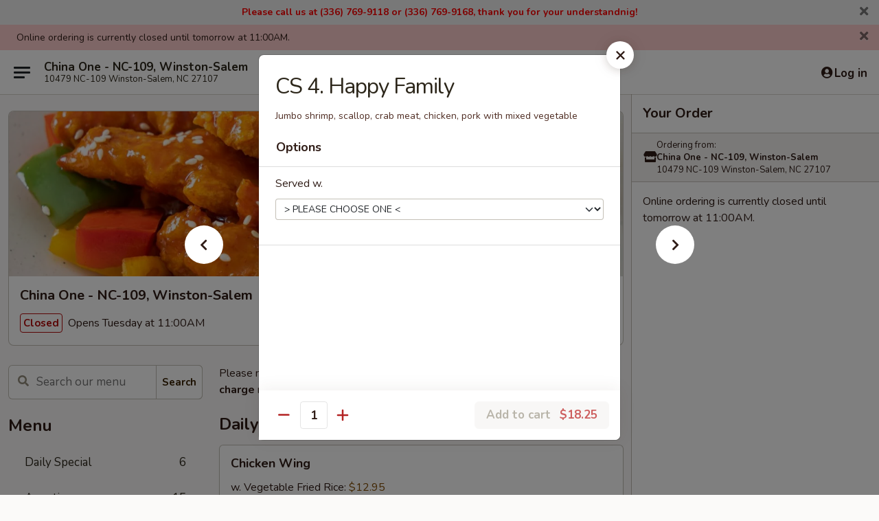

--- FILE ---
content_type: text/html; charset=UTF-8
request_url: https://www.chinaonenc.com/order/main/chefs-specialties/cs-4-happy-family
body_size: 32880
content:
<!DOCTYPE html>

<html class="no-js css-scroll" lang="en">
	<head>
		<meta charset="utf-8" />
		<meta http-equiv="X-UA-Compatible" content="IE=edge,chrome=1" />

				<title>China One - NC-109, Winston-Salem | CS 4. Happy Family | Chef's Specialties</title>
		<meta name="description" content="Order online for takeout: CS 4. Happy Family from China One - NC-109, Winston-Salem. Serving the best Chinese in Winston-Salem, NC. - Jumbo shrimp, scallop, crab meat, chicken, pork with mixed vegetable" />		<meta name="keywords" content="china one, china one winston salem, china one menu, winston salem chinese takeout, winston salem chinese food, winston salem chinese restaurants, chinese takeout, best chinese food in winston salem, chinese restaurants in winston salem, chinese" />		<meta name="viewport" content="width=device-width, initial-scale=1.0">

		<meta property="og:type" content="website">
		<meta property="og:title" content="China One - NC-109, Winston-Salem | CS 4. Happy Family | Chef's Specialties">
		<meta property="og:description" content="Order online for takeout: CS 4. Happy Family from China One - NC-109, Winston-Salem. Serving the best Chinese in Winston-Salem, NC. - Jumbo shrimp, scallop, crab meat, chicken, pork with mixed vegetable">

		<meta name="twitter:card" content="summary_large_image">
		<meta name="twitter:title" content="China One - NC-109, Winston-Salem | CS 4. Happy Family | Chef's Specialties">
		<meta name="twitter:description" content="Order online for takeout: CS 4. Happy Family from China One - NC-109, Winston-Salem. Serving the best Chinese in Winston-Salem, NC. - Jumbo shrimp, scallop, crab meat, chicken, pork with mixed vegetable">
					<meta property="og:image" content="https://imagedelivery.net/9lr8zq_Jvl7h6OFWqEi9IA/a7c6cd1f-9b04-4a4a-cb33-ebbfe8ca3500/public" />
			<meta name="twitter:image" content="https://imagedelivery.net/9lr8zq_Jvl7h6OFWqEi9IA/a7c6cd1f-9b04-4a4a-cb33-ebbfe8ca3500/public" />
		
		<meta name="apple-mobile-web-app-status-bar-style" content="black">
		<meta name="mobile-web-app-capable" content="yes">
					<link rel="canonical" href="https://www.chinaonenc.com/order/main/chefs-specialties/cs-4-happy-family"/>
						<link rel="shortcut icon" href="https://imagedelivery.net/9lr8zq_Jvl7h6OFWqEi9IA/0ae9d270-b1f7-4ee1-0555-7abadbf6fe00/public" type="image/png" />
			
		<link type="text/css" rel="stylesheet" href="/min/g=css4.0&amp;1768421684" />
		<link rel="stylesheet" href="//ajax.googleapis.com/ajax/libs/jqueryui/1.10.1/themes/base/minified/jquery-ui.min.css" />
		<link href='//fonts.googleapis.com/css?family=Open+Sans:400italic,400,700' rel='stylesheet' type='text/css' />
		<script src="https://kit.fontawesome.com/a4edb6363d.js" crossorigin="anonymous"></script>

		<style>
								.home_hero, .menu_hero{ background-image: url(https://imagedelivery.net/9lr8zq_Jvl7h6OFWqEi9IA/a36e25ca-4e31-421f-26f0-cf11d4048c00/public); }
					@media
					(-webkit-min-device-pixel-ratio: 1.25),
					(min-resolution: 120dpi){
						/* Retina header*/
						.home_hero, .menu_hero{ background-image: url(https://imagedelivery.net/9lr8zq_Jvl7h6OFWqEi9IA/9cc9361e-e17c-475c-75de-3fc35489e600/public); }
					}
															/*body{  } */

					
		</style>

		<style type="text/css">div.menuItem_1183850, li.menuItem_1183850, div.menuItem_1183851, li.menuItem_1183851, div.menuItem_1183852, li.menuItem_1183852, div.menuItem_1183853, li.menuItem_1183853, div.menuItem_1183854, li.menuItem_1183854, div.menuItem_1183855, li.menuItem_1183855, div.menuItem_1183856, li.menuItem_1183856, div.menuItem_1183857, li.menuItem_1183857, div.menuItem_1183858, li.menuItem_1183858, div.menuItem_1183859, li.menuItem_1183859, div.menuItem_1183860, li.menuItem_1183860, div.menuItem_1183861, li.menuItem_1183861, div.menuItem_1183862, li.menuItem_1183862, div.menuItem_1183863, li.menuItem_1183863, div.menuItem_1183864, li.menuItem_1183864, div.menuItem_1183865, li.menuItem_1183865, div.menuItem_1183866, li.menuItem_1183866, div.menuItem_1183867, li.menuItem_1183867, div.menuItem_1183868, li.menuItem_1183868, div.menuItem_1183869, li.menuItem_1183869, div.menuItem_1183870, li.menuItem_1183870, div.menuItem_1183871, li.menuItem_1183871, div.menuItem_1183872, li.menuItem_1183872, div.menuItem_1183873, li.menuItem_1183873, div.menuItem_1183874, li.menuItem_1183874, div.menuItem_1183875, li.menuItem_1183875, div.menuItem_1183876, li.menuItem_1183876, div.menuItem_1183877, li.menuItem_1183877, div.menuItem_1183878, li.menuItem_1183878, div.menuItem_1183879, li.menuItem_1183879, div.menuItem_1183880, li.menuItem_1183880, div.menuItem_1183881, li.menuItem_1183881, div.menuItem_1183882, li.menuItem_1183882, div.menuItem_1183883, li.menuItem_1183883, div.menuItem_1183884, li.menuItem_1183884, div.menuItem_1183885, li.menuItem_1183885, div.menuItem_1183886, li.menuItem_1183886, div.menuItem_1183887, li.menuItem_1183887, div.menuItem_1183888, li.menuItem_1183888, div.menuItem_1183889, li.menuItem_1183889, div.menuItem_1183890, li.menuItem_1183890, div.menuItem_1183891, li.menuItem_1183891, div.menuItem_1183892, li.menuItem_1183892, div.menuItem_1183893, li.menuItem_1183893, div.menuItem_1183894, li.menuItem_1183894, div.menuItem_1183895, li.menuItem_1183895, div.menuItem_1183896, li.menuItem_1183896 {display:none !important;}</style><script type="text/javascript">window.UNAVAILABLE_MENU_IDS = [1183850,1183851,1183852,1183853,1183854,1183855,1183856,1183857,1183858,1183859,1183860,1183861,1183862,1183863,1183864,1183865,1183866,1183867,1183868,1183869,1183870,1183871,1183872,1183873,1183874,1183875,1183876,1183877,1183878,1183879,1183880,1183881,1183882,1183883,1183884,1183885,1183886,1183887,1183888,1183889,1183890,1183891,1183892,1183893,1183894,1183895,1183896]</script>
		<script type="text/javascript">
			var UrlTag = "chinaonewinstonsalem";
			var template = 'defaultv4';
			var formname = 'ordering3';
			var menulink = 'https://www.chinaonenc.com/order/main';
			var checkoutlink = 'https://www.chinaonenc.com/checkout';
		</script>
		<script>
			/* http://writing.colin-gourlay.com/safely-using-ready-before-including-jquery/ */
			(function(w,d,u){w.readyQ=[];w.bindReadyQ=[];function p(x,y){if(x=="ready"){w.bindReadyQ.push(y);}else{w.readyQ.push(x);}};var a={ready:p,bind:p};w.$=w.jQuery=function(f){if(f===d||f===u){return a}else{p(f)}}})(window,document)
		</script>

		<script type="application/ld+json">{
    "@context": "http://schema.org",
    "@type": "Menu",
    "url": "https://www.chinaonenc.com/order/main",
    "mainEntityOfPage": "https://www.chinaonenc.com/order/main",
    "inLanguage": "English",
    "name": "Main",
    "description": "Please note: requests for additional items or special preparation may incur an <b>extra charge</b> not calculated on your online order.",
    "hasMenuSection": [
        {
            "@type": "MenuSection",
            "url": "https://www.chinaonenc.com/order/main/chefs-specialties",
            "name": "Chef's Specialties",
            "description": "w. White Rice",
            "hasMenuItem": [
                {
                    "@type": "MenuItem",
                    "name": "CS 4. Happy Family",
                    "url": "https://www.chinaonenc.com/order/main/chefs-specialties/cs-4-happy-family",
                    "description": "Jumbo shrimp, scallop, crab meat, chicken, pork with mixed vegetable"
                }
            ]
        }
    ]
}</script>
<!-- Google Tag Manager -->
<script>
	window.dataLayer = window.dataLayer || [];
	let data = {
		account: 'chinaonewinstonsalem',
		context: 'direct',
		templateVersion: 4,
		rid: 66	}
		dataLayer.push(data);
	(function(w,d,s,l,i){w[l]=w[l]||[];w[l].push({'gtm.start':
		new Date().getTime(),event:'gtm.js'});var f=d.getElementsByTagName(s)[0],
		j=d.createElement(s),dl=l!='dataLayer'?'&l='+l:'';j.async=true;j.src=
		'https://www.googletagmanager.com/gtm.js?id='+i+dl;f.parentNode.insertBefore(j,f);
		})(window,document,'script','dataLayer','GTM-K9P93M');

	function gtag() { dataLayer.push(arguments); }
</script>

			<script async src="https://www.googletagmanager.com/gtag/js?id=G-YKV38BE51F"></script>
	
	<script>
		
		gtag('js', new Date());

		
					gtag('config', "G-YKV38BE51F");
			</script>

					<meta name="smartbanner:title" content="China One Winston-Salem">
					<meta name="smartbanner:author" content="Online Ordering">
					<meta name="smartbanner:price" content="FREE">
					<meta name="smartbanner:price-suffix-google" content=" ">
					<meta name="smartbanner:button" content="VIEW">
					<meta name="smartbanner:button-url-google" content="https://play.google.com/store/apps/details?id=com.chinesemenuonline.chinaonewinstonsalem">
					<meta name="smartbanner:enabled-platforms" content="android">
											<meta name="smartbanner:icon-google" content="https://ehc-west-0-bucket.s3.us-west-2.amazonaws.com/web/documents/chinaonewinstonsalem/">
							<link href="https://fonts.googleapis.com/css?family=Open+Sans:400,600,700|Nunito:400,700" rel="stylesheet" />
	</head>

	<body
		data-event-on:customer_registered="window.location.reload()"
		data-event-on:customer_logged_in="window.location.reload()"
		data-event-on:customer_logged_out="window.location.reload()"
	>
		<a class="skip-to-content-link" href="#main">Skip to content</a>
				<!-- Google Tag Manager (noscript) -->
		<noscript><iframe src="https://www.googletagmanager.com/ns.html?id=GTM-K9P93M" height="0" width="0" style="display:none;visibility:hidden"></iframe></noscript>
		<!-- End Google Tag Manager (noscript) -->
						<!-- wrapper starts -->
		<div class="wrapper">
			<div style="grid-area: header-announcements">
				<div id="upgradeBrowserBanner" class="alert alert-warning mb-0 rounded-0 py-4" style="display:none;">
	<div class="alert-icon"><i class="fas fa-warning" aria-hidden="true"></i></div>
	<div>
		<strong>We're sorry, but the Web browser you are using is not supported.</strong> <br/> Please upgrade your browser or try a different one to use this Website. Supported browsers include:<br/>
		<ul class="list-unstyled">
			<li class="mt-2"><a href="https://www.google.com/chrome" target="_blank" rel="noopener noreferrer" class="simple-link"><i class="fab fa-chrome"></i> Chrome</a></li>
			<li class="mt-2"><a href="https://www.mozilla.com/firefox/upgrade.html" target="_blank" rel="noopener noreferrer" class="simple-link"><i class="fab fa-firefox"></i> Firefox</a></li>
			<li class="mt-2"><a href="https://www.microsoft.com/en-us/windows/microsoft-edge" target="_blank" rel="noopener noreferrer" class="simple-link"><i class="fab fa-edge"></i> Edge</a></li>
			<li class="mt-2"><a href="http://www.apple.com/safari/" target="_blank" rel="noopener noreferrer" class="simple-link"><i class="fab fa-safari"></i> Safari</a></li>
		</ul>
	</div>
</div>
<script>
	var ua = navigator.userAgent;
	var match = ua.match(/Firefox\/([0-9]+)\./);
	var firefoxVersion = match ? parseInt(match[1]) : 1000;
	var match = ua.match(/Chrome\/([0-9]+)\./);
	var chromeVersion = match ? parseInt(match[1]) : 1000;
	var isIE = ua.indexOf('MSIE') > -1 || ua.indexOf('Trident') > -1;
	var upgradeBrowserBanner = document.getElementById('upgradeBrowserBanner');
	var isMatchesSupported = typeof(upgradeBrowserBanner.matches)!="undefined";
	var isEntriesSupported = typeof(Object.entries)!="undefined";
	//Safari version is verified with isEntriesSupported
	if (isIE || !isMatchesSupported || !isEntriesSupported || firefoxVersion <= 46 || chromeVersion <= 53) {
		upgradeBrowserBanner.style.display = 'flex';
	}
</script>										<div class="header-opensign announcement-bg-color announcement-txt-color">
							<p style="text-align:center;"><span style="color:#ff0000;"><strong>Please call us at (336) 769-9<span style="text-align:center;">118 or (336) 769-9168, </span>thank you for your understandnig!</strong></span></p>						<a href="javascript:void(0)" class="close" id="closeAnnouncement" role="button" aria-label="Close Announcement" tabindex="0"><i class="fas fa-times fa-xs"></i></a>
						</div>
					
				<!-- get closed sign if applicable. -->
									<div class="header-opensign" style="background-color:#fecece; font-size: .875em">
						Online ordering is currently closed until tomorrow at 11:00AM.						<span href="#" role="button" class="close"><i class="fas fa-times fa-xs"></i></span>
					</div>
				
				
							</div>

						<div class="headerAndWtype" style="grid-area: header">
				<!-- Header Starts -->
				<header class="header">
										<div class="d-flex flex-column align-items-start flex-md-row align-items-md-center">
												<div class="logo_name_alt flex-shrink-0 d-flex align-items-center align-self-stretch pe-6 pe-md-0">
							
	<button
		type="button"
		class="eds_button btn btn-outline eds_button--shape-default eds_menu_button"
		data-bs-toggle="offcanvas" data-bs-target="#side-menu" aria-controls="side-menu" aria-label="Main menu"	><span aria-hidden="true"></span> <span aria-hidden="true"></span> <span aria-hidden="true"></span></button>

	
							<div class="d-flex flex-column align-items-center mx-auto align-items-md-start mx-md-0">
								<a
									class="eds-display-text-title-xs text-truncate title-container"
									href="https://www.chinaonenc.com"
								>
									China One - NC-109, Winston-Salem								</a>

																	<span class="eds-copy-text-s-regular text-center text-md-start address-container" title="10479 NC-109 Winston-Salem, NC 27107">
										10479 NC-109 Winston-Salem, NC 27107									</span>
															</div>
						</div>

																			<div class="eds-display-text-title-s d-none d-md-block border-start mx-4" style="width: 0">&nbsp;</div>

							<div class="header_order_options d-flex align-items-center  w-100 p-2p5 p-md-0">
																<div class="what">
									<button
	type="button"
	class="border-0 bg-transparent text-start"
	data-bs-toggle="modal"
	data-bs-target="#modal-order-options"
	aria-expanded="false"
	style="min-height: 44px"
>
	<div class="d-flex align-items-baseline gap-2">
		<div class="otype-name-label eds-copy-text-l-bold text-truncate" style="flex: 1" data-order-type-label>
			Select Order Type		</div>

		<i class="fa fa-fw fa-caret-down"></i>
	</div>

	<div
		class="otype-picker-label otype-address-label eds-interface-text-m-regular text-truncate hidden"
	>
			</div>
</button>

<script>
	$(function() {
		var $autoCompleteInputs = $('[data-autocomplete-address]');
		if ($autoCompleteInputs && $autoCompleteInputs.length) {
			$autoCompleteInputs.each(function() {
				let $input = $(this);
				let $deliveryAddressContainer = $input.parents('.deliveryAddressContainer').first();
				$input.autocomplete({
					source   : addressAC,
					minLength: 3,
					delay    : 300,
					select   : function(event, ui) {
						$.getJSON('/' + UrlTag + '/?form=addresslookup', {
							id: ui.item.id,
						}, function(data) {
							let location = data
							if (location.address.street.endsWith('Trl')) {
								location.address.street = location.address.street.replace('Trl', 'Trail')
							}
							let autoCompleteSuccess = $input.data('autocomplete-success');
							if (autoCompleteSuccess) {
								let autoCompleteSuccessFunction = window[autoCompleteSuccess];
								if (typeof autoCompleteSuccessFunction == "function") {
									autoCompleteSuccessFunction(location);
								}
							}

							let address = location.address

							$('#add-address-city, [data-autocompleted-city]').val(address.city)
							$('#add-address-state, [data-autocompleted-state]').val(address.stateCode)
							$('#add-address-zip, [data-autocompleted-zip]').val(address.postalCode)
							$('#add-address-latitude, [data-autocompleted-latitude]').val(location.position.lat)
							$('#add-address-longitude, [data-autocompleted-longitude]').val(location.position.lng)
							let streetAddress = (address.houseNumber || '') + ' ' + (address.street || '');
							$('#street-address-1, [data-autocompleted-street-address]').val(streetAddress)
							validateAddress($deliveryAddressContainer);
						})
					},
				})
				$input.attr('autocomplete', 'street-address')
			});
		}

		// autocomplete using Address autocomplete
		// jquery autocomplete needs 2 fields: title and value
		// id holds the LocationId which can be used at a later stage to get the coordinate of the selected choice
		function addressAC(query, callback) {
			//we don't actually want to search until they've entered the street number and at least one character
			words = query.term.trim().split(' ')
			if (words.length < 2) {
				return false
			}

			$.getJSON('/' + UrlTag + '/?form=addresssuggest', { q: query.term }, function(data) {
				var addresses = data.items
				addresses = addresses.map(addr => {
					if ((addr.address.label || '').endsWith('Trl')) {
						addr.address.label = addr.address.label.replace('Trl', 'Trail')
					}
					let streetAddress = (addr.address.label || '')
					return {
						label: streetAddress,
						value: streetAddress,
						id   : addr.id,
					}
				})

				return callback(addresses)
			})
		}

				$('[data-address-from-current-loc]').on('click', function(e) {
			let $streetAddressContainer = $(this).parents('.street-address-container').first();
			let $deliveryAddressContainer = $(this).parents('.deliveryAddressContainer').first();
			e.preventDefault();
			if(navigator.geolocation) {
				navigator.geolocation.getCurrentPosition(position => {
					$.getJSON('/' + UrlTag + '/?form=addresssuggest', {
						at: position.coords.latitude + "," + position.coords.longitude
					}, function(data) {
						let location = data.items[0];
						let address = location.address
						$streetAddressContainer.find('.input-street-address').val((address.houseNumber ? address.houseNumber : '') + ' ' + (address.street ? address.street : ''));
						$('#add-address-city').val(address.city ? address.city : '');
						$('#add-address-state').val(address.state ? address.state : '');
						$('#add-address-zip').val(address.postalCode ? address.postalCode : '');
						$('#add-address-latitude').val(location.position.lat ? location.position.lat : '');
						$('#add-address-longitude').val(location.position.lng ? location.position.lng : '');
						validateAddress($deliveryAddressContainer, 0);
					});
				});
			} else {
				alert("Geolocation is not supported by this browser!");
			}
		});
	});

	function autoCompleteSuccess(location)
	{
		if (location && location.address) {
			let address = location.address

			let streetAddress = (address.houseNumber || '') + ' ' + (address.street || '');
			$.ajax({
				url: '/' + UrlTag + '/?form=saveformfields',
				data: {
					'param_full~address_s_n_255': streetAddress + ', ' + address.city + ', ' + address.state,
					'param_street~address_s_n_255': streetAddress,
					'param_city_s_n_90': address.city,
					'param_state_s_n_2': address.state,
					'param_zip~code_z_n_10': address.postalCode,
				}
			});
		}
	}
</script>
								</div>

																							</div>
						
												<div class="position-absolute top-0 end-0 pe-2 py-2p5">
							
	<div id="login-status" >
					
	<button
		type="button"
		class="eds_button btn btn-outline eds_button--shape-default px-2 text-nowrap"
		aria-label="Log in" style="color: currentColor" data-bs-toggle="modal" data-bs-target="#login-modal"	><i
		class="eds_icon fa fa-lg fa-fw fa-user-circle d-block d-lg-none"
		style="font-family: &quot;Font Awesome 5 Pro&quot;; "	></i>

	 <div class="d-none d-lg-flex align-items-baseline gap-2">
	<i
		class="eds_icon fa fa-fw fa-user-circle"
		style="font-family: &quot;Font Awesome 5 Pro&quot;; "	></i>

	<div class="profile-container text-truncate">Log in</div></div></button>

				</div>

							</div>
					</div>

															
	<aside		data-eds-id="696e5e3c619d5"
		class="eds_side_menu offcanvas offcanvas-start text-dark "
		tabindex="-1"
				id="side-menu" data-event-on:menu_selected="this.dispatchEvent(new CustomEvent('eds.hide'))" data-event-on:category_selected="this.dispatchEvent(new CustomEvent('eds.hide'))"	>
		
		<div class="eds_side_menu-body offcanvas-body d-flex flex-column p-0 css-scroll">
										<div
					class="eds_side_menu-close position-absolute top-0 end-0 pt-3 pe-3 "
					style="z-index: 1"
				>
					
	<button
		type="button"
		class="eds_button btn btn-outline-secondary eds_button--shape-circle"
		data-bs-dismiss="offcanvas" data-bs-target="[data-eds-id=&quot;696e5e3c619d5&quot;]" aria-label="Close"	><i
		class="eds_icon fa fa-fw fa-close"
		style="font-family: &quot;Font Awesome 5 Pro&quot;; "	></i></button>

					</div>
			
			<div class="restaurant-info border-bottom border-light p-3">
							<p class="eds-display-text-title-xs mb-0 me-2 pe-4">China One - NC-109, Winston-Salem</p>

			<div class="eds-copy-text-s-regular me-2 pe-4">
			10479 NC-109 Winston-Salem, NC 27107		</div>
						</div>

																	
	<div class="border-bottom border-light p-3">
		
		
			<details
				class="eds_list eds_list--border-none" open				data-menu-id="10458"
									data-event-on:document_ready="this.open = localStorage.getItem('menu-open-10458') !== 'false'"
										onclick="localStorage.setItem('menu-open-10458', !this.open)"
							>
									<summary class="eds-copy-text-l-regular list-unstyled rounded-3 mb-1 " tabindex="0">
						<h2 class="eds-display-text-title-m m-0 p-0">
															
	<i
		class="eds_icon fas fa-fw fa-chevron-right"
		style="font-family: &quot;Font Awesome 5 Pro&quot;; "	></i>

															Menu
						</h2>
					</summary>
										<div class="mb-3"></div>
				
																		
									<a
						class="eds_list-item eds-copy-text-l-regular list-unstyled rounded-3 mb-1 px-3 px-lg-4 py-2p5 d-flex "
						data-event-on:category_pinned="(category) => $(this).toggleClass('active', category.id === '287464')"
						href="https://www.chinaonenc.com/order/main/daily-special"
						onclick="if (!event.ctrlKey) {
							const currentMenuIsActive = true || $(this).closest('details').find('summary').hasClass('active');
							if (currentMenuIsActive) {
								app.event.emit('category_selected', { id: '287464' });
							} else {
								app.event.emit('menu_selected', { menu_id: '10458', menu_description: &quot;Please note: requests for additional items or special preparation may incur an &lt;b&gt;extra charge&lt;\/b&gt; not calculated on your online order.&quot;, category_id: '287464' });
							}
															return false;
													}"
					>
						Daily Special													<span class="ms-auto">6</span>
											</a>
									<a
						class="eds_list-item eds-copy-text-l-regular list-unstyled rounded-3 mb-1 px-3 px-lg-4 py-2p5 d-flex "
						data-event-on:category_pinned="(category) => $(this).toggleClass('active', category.id === '127313')"
						href="https://www.chinaonenc.com/order/main/appetizers"
						onclick="if (!event.ctrlKey) {
							const currentMenuIsActive = true || $(this).closest('details').find('summary').hasClass('active');
							if (currentMenuIsActive) {
								app.event.emit('category_selected', { id: '127313' });
							} else {
								app.event.emit('menu_selected', { menu_id: '10458', menu_description: &quot;Please note: requests for additional items or special preparation may incur an &lt;b&gt;extra charge&lt;\/b&gt; not calculated on your online order.&quot;, category_id: '127313' });
							}
															return false;
													}"
					>
						Appetizers													<span class="ms-auto">15</span>
											</a>
									<a
						class="eds_list-item eds-copy-text-l-regular list-unstyled rounded-3 mb-1 px-3 px-lg-4 py-2p5 d-flex "
						data-event-on:category_pinned="(category) => $(this).toggleClass('active', category.id === '127314')"
						href="https://www.chinaonenc.com/order/main/soup"
						onclick="if (!event.ctrlKey) {
							const currentMenuIsActive = true || $(this).closest('details').find('summary').hasClass('active');
							if (currentMenuIsActive) {
								app.event.emit('category_selected', { id: '127314' });
							} else {
								app.event.emit('menu_selected', { menu_id: '10458', menu_description: &quot;Please note: requests for additional items or special preparation may incur an &lt;b&gt;extra charge&lt;\/b&gt; not calculated on your online order.&quot;, category_id: '127314' });
							}
															return false;
													}"
					>
						Soup													<span class="ms-auto">7</span>
											</a>
									<a
						class="eds_list-item eds-copy-text-l-regular list-unstyled rounded-3 mb-1 px-3 px-lg-4 py-2p5 d-flex "
						data-event-on:category_pinned="(category) => $(this).toggleClass('active', category.id === '127315')"
						href="https://www.chinaonenc.com/order/main/fried-rice"
						onclick="if (!event.ctrlKey) {
							const currentMenuIsActive = true || $(this).closest('details').find('summary').hasClass('active');
							if (currentMenuIsActive) {
								app.event.emit('category_selected', { id: '127315' });
							} else {
								app.event.emit('menu_selected', { menu_id: '10458', menu_description: &quot;Please note: requests for additional items or special preparation may incur an &lt;b&gt;extra charge&lt;\/b&gt; not calculated on your online order.&quot;, category_id: '127315' });
							}
															return false;
													}"
					>
						Fried Rice													<span class="ms-auto">6</span>
											</a>
									<a
						class="eds_list-item eds-copy-text-l-regular list-unstyled rounded-3 mb-1 px-3 px-lg-4 py-2p5 d-flex "
						data-event-on:category_pinned="(category) => $(this).toggleClass('active', category.id === '127316')"
						href="https://www.chinaonenc.com/order/main/lo-mein"
						onclick="if (!event.ctrlKey) {
							const currentMenuIsActive = true || $(this).closest('details').find('summary').hasClass('active');
							if (currentMenuIsActive) {
								app.event.emit('category_selected', { id: '127316' });
							} else {
								app.event.emit('menu_selected', { menu_id: '10458', menu_description: &quot;Please note: requests for additional items or special preparation may incur an &lt;b&gt;extra charge&lt;\/b&gt; not calculated on your online order.&quot;, category_id: '127316' });
							}
															return false;
													}"
					>
						Lo Mein													<span class="ms-auto">7</span>
											</a>
									<a
						class="eds_list-item eds-copy-text-l-regular list-unstyled rounded-3 mb-1 px-3 px-lg-4 py-2p5 d-flex "
						data-event-on:category_pinned="(category) => $(this).toggleClass('active', category.id === '127317')"
						href="https://www.chinaonenc.com/order/main/mei-fun"
						onclick="if (!event.ctrlKey) {
							const currentMenuIsActive = true || $(this).closest('details').find('summary').hasClass('active');
							if (currentMenuIsActive) {
								app.event.emit('category_selected', { id: '127317' });
							} else {
								app.event.emit('menu_selected', { menu_id: '10458', menu_description: &quot;Please note: requests for additional items or special preparation may incur an &lt;b&gt;extra charge&lt;\/b&gt; not calculated on your online order.&quot;, category_id: '127317' });
							}
															return false;
													}"
					>
						Mei Fun													<span class="ms-auto">4</span>
											</a>
									<a
						class="eds_list-item eds-copy-text-l-regular list-unstyled rounded-3 mb-1 px-3 px-lg-4 py-2p5 d-flex "
						data-event-on:category_pinned="(category) => $(this).toggleClass('active', category.id === '127318')"
						href="https://www.chinaonenc.com/order/main/chow-mein"
						onclick="if (!event.ctrlKey) {
							const currentMenuIsActive = true || $(this).closest('details').find('summary').hasClass('active');
							if (currentMenuIsActive) {
								app.event.emit('category_selected', { id: '127318' });
							} else {
								app.event.emit('menu_selected', { menu_id: '10458', menu_description: &quot;Please note: requests for additional items or special preparation may incur an &lt;b&gt;extra charge&lt;\/b&gt; not calculated on your online order.&quot;, category_id: '127318' });
							}
															return false;
													}"
					>
						Chow Mein													<span class="ms-auto">4</span>
											</a>
									<a
						class="eds_list-item eds-copy-text-l-regular list-unstyled rounded-3 mb-1 px-3 px-lg-4 py-2p5 d-flex "
						data-event-on:category_pinned="(category) => $(this).toggleClass('active', category.id === '127320')"
						href="https://www.chinaonenc.com/order/main/pork"
						onclick="if (!event.ctrlKey) {
							const currentMenuIsActive = true || $(this).closest('details').find('summary').hasClass('active');
							if (currentMenuIsActive) {
								app.event.emit('category_selected', { id: '127320' });
							} else {
								app.event.emit('menu_selected', { menu_id: '10458', menu_description: &quot;Please note: requests for additional items or special preparation may incur an &lt;b&gt;extra charge&lt;\/b&gt; not calculated on your online order.&quot;, category_id: '127320' });
							}
															return false;
													}"
					>
						Pork													<span class="ms-auto">7</span>
											</a>
									<a
						class="eds_list-item eds-copy-text-l-regular list-unstyled rounded-3 mb-1 px-3 px-lg-4 py-2p5 d-flex "
						data-event-on:category_pinned="(category) => $(this).toggleClass('active', category.id === '127321')"
						href="https://www.chinaonenc.com/order/main/chicken"
						onclick="if (!event.ctrlKey) {
							const currentMenuIsActive = true || $(this).closest('details').find('summary').hasClass('active');
							if (currentMenuIsActive) {
								app.event.emit('category_selected', { id: '127321' });
							} else {
								app.event.emit('menu_selected', { menu_id: '10458', menu_description: &quot;Please note: requests for additional items or special preparation may incur an &lt;b&gt;extra charge&lt;\/b&gt; not calculated on your online order.&quot;, category_id: '127321' });
							}
															return false;
													}"
					>
						Chicken													<span class="ms-auto">15</span>
											</a>
									<a
						class="eds_list-item eds-copy-text-l-regular list-unstyled rounded-3 mb-1 px-3 px-lg-4 py-2p5 d-flex "
						data-event-on:category_pinned="(category) => $(this).toggleClass('active', category.id === '127322')"
						href="https://www.chinaonenc.com/order/main/beef"
						onclick="if (!event.ctrlKey) {
							const currentMenuIsActive = true || $(this).closest('details').find('summary').hasClass('active');
							if (currentMenuIsActive) {
								app.event.emit('category_selected', { id: '127322' });
							} else {
								app.event.emit('menu_selected', { menu_id: '10458', menu_description: &quot;Please note: requests for additional items or special preparation may incur an &lt;b&gt;extra charge&lt;\/b&gt; not calculated on your online order.&quot;, category_id: '127322' });
							}
															return false;
													}"
					>
						Beef													<span class="ms-auto">11</span>
											</a>
									<a
						class="eds_list-item eds-copy-text-l-regular list-unstyled rounded-3 mb-1 px-3 px-lg-4 py-2p5 d-flex "
						data-event-on:category_pinned="(category) => $(this).toggleClass('active', category.id === '127323')"
						href="https://www.chinaonenc.com/order/main/seafood"
						onclick="if (!event.ctrlKey) {
							const currentMenuIsActive = true || $(this).closest('details').find('summary').hasClass('active');
							if (currentMenuIsActive) {
								app.event.emit('category_selected', { id: '127323' });
							} else {
								app.event.emit('menu_selected', { menu_id: '10458', menu_description: &quot;Please note: requests for additional items or special preparation may incur an &lt;b&gt;extra charge&lt;\/b&gt; not calculated on your online order.&quot;, category_id: '127323' });
							}
															return false;
													}"
					>
						Seafood													<span class="ms-auto">13</span>
											</a>
									<a
						class="eds_list-item eds-copy-text-l-regular list-unstyled rounded-3 mb-1 px-3 px-lg-4 py-2p5 d-flex "
						data-event-on:category_pinned="(category) => $(this).toggleClass('active', category.id === '127324')"
						href="https://www.chinaonenc.com/order/main/vegetable"
						onclick="if (!event.ctrlKey) {
							const currentMenuIsActive = true || $(this).closest('details').find('summary').hasClass('active');
							if (currentMenuIsActive) {
								app.event.emit('category_selected', { id: '127324' });
							} else {
								app.event.emit('menu_selected', { menu_id: '10458', menu_description: &quot;Please note: requests for additional items or special preparation may incur an &lt;b&gt;extra charge&lt;\/b&gt; not calculated on your online order.&quot;, category_id: '127324' });
							}
															return false;
													}"
					>
						Vegetable													<span class="ms-auto">6</span>
											</a>
									<a
						class="eds_list-item eds-copy-text-l-regular list-unstyled rounded-3 mb-1 px-3 px-lg-4 py-2p5 d-flex "
						data-event-on:category_pinned="(category) => $(this).toggleClass('active', category.id === '127325')"
						href="https://www.chinaonenc.com/order/main/weight-watchers"
						onclick="if (!event.ctrlKey) {
							const currentMenuIsActive = true || $(this).closest('details').find('summary').hasClass('active');
							if (currentMenuIsActive) {
								app.event.emit('category_selected', { id: '127325' });
							} else {
								app.event.emit('menu_selected', { menu_id: '10458', menu_description: &quot;Please note: requests for additional items or special preparation may incur an &lt;b&gt;extra charge&lt;\/b&gt; not calculated on your online order.&quot;, category_id: '127325' });
							}
															return false;
													}"
					>
						Weight Watchers													<span class="ms-auto">5</span>
											</a>
									<a
						class="eds_list-item eds-copy-text-l-regular list-unstyled rounded-3 mb-1 px-3 px-lg-4 py-2p5 d-flex "
						data-event-on:category_pinned="(category) => $(this).toggleClass('active', category.id === '127326')"
						href="https://www.chinaonenc.com/order/main/combination"
						onclick="if (!event.ctrlKey) {
							const currentMenuIsActive = true || $(this).closest('details').find('summary').hasClass('active');
							if (currentMenuIsActive) {
								app.event.emit('category_selected', { id: '127326' });
							} else {
								app.event.emit('menu_selected', { menu_id: '10458', menu_description: &quot;Please note: requests for additional items or special preparation may incur an &lt;b&gt;extra charge&lt;\/b&gt; not calculated on your online order.&quot;, category_id: '127326' });
							}
															return false;
													}"
					>
						Combination													<span class="ms-auto">40</span>
											</a>
									<a
						class="eds_list-item eds-copy-text-l-regular list-unstyled rounded-3 mb-1 px-3 px-lg-4 py-2p5 d-flex active"
						data-event-on:category_pinned="(category) => $(this).toggleClass('active', category.id === '127327')"
						href="https://www.chinaonenc.com/order/main/chefs-specialties"
						onclick="if (!event.ctrlKey) {
							const currentMenuIsActive = true || $(this).closest('details').find('summary').hasClass('active');
							if (currentMenuIsActive) {
								app.event.emit('category_selected', { id: '127327' });
							} else {
								app.event.emit('menu_selected', { menu_id: '10458', menu_description: &quot;Please note: requests for additional items or special preparation may incur an &lt;b&gt;extra charge&lt;\/b&gt; not calculated on your online order.&quot;, category_id: '127327' });
							}
															return false;
													}"
					>
						Chef's Specialties													<span class="ms-auto">18</span>
											</a>
									<a
						class="eds_list-item eds-copy-text-l-regular list-unstyled rounded-3 mb-1 px-3 px-lg-4 py-2p5 d-flex "
						data-event-on:category_pinned="(category) => $(this).toggleClass('active', category.id === '127329')"
						href="https://www.chinaonenc.com/order/main/side-order"
						onclick="if (!event.ctrlKey) {
							const currentMenuIsActive = true || $(this).closest('details').find('summary').hasClass('active');
							if (currentMenuIsActive) {
								app.event.emit('category_selected', { id: '127329' });
							} else {
								app.event.emit('menu_selected', { menu_id: '10458', menu_description: &quot;Please note: requests for additional items or special preparation may incur an &lt;b&gt;extra charge&lt;\/b&gt; not calculated on your online order.&quot;, category_id: '127329' });
							}
															return false;
													}"
					>
						Side Order													<span class="ms-auto">7</span>
											</a>
							</details>
		
			</div>

						
																	<nav>
							<ul class="eds_list eds_list--border-none border-bottom">
	<li class="eds_list-item">
		<a class="d-block p-3 " href="https://www.chinaonenc.com">
			Home		</a>
	</li>

		
	
			<li class="eds_list-item">
			<a class="d-block p-3 " href="https://www.chinaonenc.com/locationinfo">
				Location &amp; Hours			</a>
		</li>
	
	<li class="eds_list-item">
		<a class="d-block p-3 " href="https://www.chinaonenc.com/contact">
			Contact
		</a>
	</li>
</ul>
						</nav>

												<div class="eds-copy-text-s-regular p-3 d-lg-none">
								<ul class="list-unstyled">
							<li><a href="https://play.google.com/store/apps/details?id=com.chinesemenuonline.chinaonewinstonsalem"><img src="/web/default4.0/images/google-play-badge.svg" alt="Google Play App Store"></a></li>
			</ul>

<ul class="list-unstyled d-flex gap-2">
						<li><a href="https://www.yelp.com/biz/china-one-winston-salem" target="new" aria-label="Opens in new tab" title="Opens in new tab" class="icon" title="Yelp"><i class="fab fa-yelp"></i><span class="sr-only">Yelp</span></a></li>
									<li><a href="https://www.tripadvisor.com/Restaurant_Review-g49680-d4434582-Reviews-China_One-Winston_Salem_North_Carolina.html" target="new" aria-label="Opens in new tab" title="Opens in new tab" class="icon" title="TripAdvisor"><i class="fak fa-tripadvisor"></i><span class="sr-only">TripAdvisor</span></a></li>
				</ul>

<div><a href="http://chinesemenuonline.com">&copy; 2026 Online Ordering by Chinese Menu Online</a></div>
	<div>Experience authentic Chinese flavors at <a href="https://www.springroll.com" target="_blank" title="Opens in new tab" aria-label="Opens in new tab">Springroll</a></div>

<ul class="list-unstyled mb-0 pt-3">
	<li><a href="https://www.chinaonenc.com/reportbug">Technical Support</a></li>
	<li><a href="https://www.chinaonenc.com/privacy">Privacy Policy</a></li>
	<li><a href="https://www.chinaonenc.com/tos">Terms of Service</a></li>
	<li><a href="https://www.chinaonenc.com/accessibility">Accessibility</a></li>
</ul>

This site is protected by reCAPTCHA and the Google <a href="https://policies.google.com/privacy">Privacy Policy</a> and <a href="https://policies.google.com/terms">Terms of Service</a> apply.
						</div>		</div>

		<script>
		{
			const container = document.querySelector('[data-eds-id="696e5e3c619d5"]');

						['show', 'hide', 'toggle', 'dispose'].forEach((eventName) => {
				container.addEventListener(`eds.${eventName}`, (e) => {
					bootstrap.Offcanvas.getOrCreateInstance(container)[eventName](
						...(Array.isArray(e.detail) ? e.detail : [e.detail])
					);
				});
			});
		}
		</script>
	</aside>

					</header>
			</div>

										<div class="container p-0" style="grid-area: hero">
					<section class="hero">
												<div class="menu_hero backbgbox position-relative" role="img" aria-label="Image of food offered at the restaurant">
									<div class="logo">
		<a class="logo-image" href="https://www.chinaonenc.com">
			<img
				src="https://imagedelivery.net/9lr8zq_Jvl7h6OFWqEi9IA/a7c6cd1f-9b04-4a4a-cb33-ebbfe8ca3500/public"
				srcset="https://imagedelivery.net/9lr8zq_Jvl7h6OFWqEi9IA/a7c6cd1f-9b04-4a4a-cb33-ebbfe8ca3500/public 1x, https://imagedelivery.net/9lr8zq_Jvl7h6OFWqEi9IA/a7c6cd1f-9b04-4a4a-cb33-ebbfe8ca3500/public 2x"				alt="Home"
			/>
		</a>
	</div>
						</div>

													<div class="p-3">
								<div class="pb-1">
									<h1 role="heading" aria-level="2" class="eds-display-text-title-s m-0 p-0">China One - NC-109, Winston-Salem</h1>
																	</div>

								<div class="d-sm-flex align-items-baseline">
																			<div class="mt-2">
											
	<span
		class="eds_label eds_label--variant-error eds-interface-text-m-bold me-1 text-nowrap"
			>
		Closed	</span>

	Opens Tuesday at 11:00AM										</div>
									
									<div class="d-flex gap-2 ms-sm-auto mt-2">
																					
					<a
				class="eds_button btn btn-outline-secondary btn-sm col text-nowrap"
				href="https://www.chinaonenc.com/locationinfo?lid=8215"
							>
				
	<i
		class="eds_icon fa fa-fw fa-info-circle"
		style="font-family: &quot;Font Awesome 5 Pro&quot;; "	></i>

	 Store info			</a>
		
												
																					
		<a
			class="eds_button btn btn-outline-secondary btn-sm col d-lg-none text-nowrap"
			href="tel:(336) 769-9168"
					>
			
	<i
		class="eds_icon fa fa-fw fa-phone"
		style="font-family: &quot;Font Awesome 5 Pro&quot;; transform: scale(-1, 1); "	></i>

	 Call us		</a>

												
																			</div>
								</div>
							</div>
											</section>
				</div>
			
						
										<div
					class="fixed_submit d-lg-none hidden pwa-pb-md-down"
					data-event-on:cart_updated="({ items }) => $(this).toggleClass('hidden', !items)"
				>
					<div
						data-async-on-event="order_type_updated, cart_updated"
						data-async-action="https://www.chinaonenc.com//ajax/?form=minimum_order_value_warning&component=add_more"
						data-async-method="get"
					>
											</div>

					<div class="p-3">
						<button class="btn btn-primary btn-lg w-100" onclick="app.event.emit('show_cart')">
							View cart							<span
								class="eds-interface-text-m-regular"
								data-event-on:cart_updated="({ items, subtotal }) => {
									$(this).text(`(${items} ${items === 1 ? 'item' : 'items'}, ${subtotal})`);
								}"
							>
								(0 items, $0.00)
							</span>
						</button>
					</div>
				</div>
			
									<!-- Header ends -->
<main class="main_content menucategory_page pb-5" id="main">
	<div class="container">
		
		<div class="row menu_wrapper menu_category_wrapper menu_wrapper--no-menu-tabs">
			<section class="col-xl-4 d-none d-xl-block">
				
				<div id="location-menu" data-event-on:menu_items_loaded="$(this).stickySidebar('updateSticky')">
					
		<form
			method="GET"
			role="search"
			action="https://www.chinaonenc.com/search"
			class="d-none d-xl-block mb-4"			novalidate
			onsubmit="if (!this.checkValidity()) event.preventDefault()"
		>
			<div class="position-relative">
				
	<label
		data-eds-id="696e5e3c62a8d"
		class="eds_formfield eds_formfield--size-large eds_formfield--variant-primary eds-copy-text-m-regular w-100"
		class="w-100"	>
		
		<div class="position-relative d-flex flex-column">
							<div class="eds_formfield-error eds-interface-text-m-bold" style="order: 1000"></div>
			
							<div class="eds_formfield-icon">
					<i
		class="eds_icon fa fa-fw fa-search"
		style="font-family: &quot;Font Awesome 5 Pro&quot;; "	></i>				</div>
										<input
					type="search"
					class="eds-copy-text-l-regular  "
										placeholder="Search our menu" name="search" autocomplete="off" spellcheck="false" value="" required aria-label="Search our menu" style="padding-right: 4.5rem; padding-left: 2.5rem;"				/>

				
							
			
	<i
		class="eds_icon fa fa-fw eds_formfield-validation"
		style="font-family: &quot;Font Awesome 5 Pro&quot;; "	></i>

	
					</div>

		
		<script>
		{
			const container = document.querySelector('[data-eds-id="696e5e3c62a8d"]');
			const input = container.querySelector('input, textarea, select');
			const error = container.querySelector('.eds_formfield-error');

			
						input.addEventListener('eds.validation.reset', () => {
				input.removeAttribute('data-validation');
				input.setCustomValidity('');
				error.innerHTML = '';
			});

						input.addEventListener('eds.validation.hide', () => {
				input.removeAttribute('data-validation');
			});

						input.addEventListener('eds.validation.success', (e) => {
				input.setCustomValidity('');
				input.setAttribute('data-validation', '');
				error.innerHTML = '';
			});

						input.addEventListener('eds.validation.warning', (e) => {
				input.setCustomValidity('');
				input.setAttribute('data-validation', '');
				error.innerHTML = e.detail;
			});

						input.addEventListener('eds.validation.error', (e) => {
				input.setCustomValidity(e.detail);
				input.checkValidity(); 				input.setAttribute('data-validation', '');
			});

			input.addEventListener('invalid', (e) => {
				error.innerHTML = input.validationMessage;
			});

								}
		</script>
	</label>

	
				<div class="position-absolute top-0 end-0">
					
	<button
		type="submit"
		class="eds_button btn btn-outline-secondary btn-sm eds_button--shape-default align-self-baseline rounded-0 rounded-end px-2"
		style="height: 50px; --bs-border-radius: 6px"	>Search</button>

					</div>
			</div>
		</form>

												
	<div >
		
		
			<details
				class="eds_list eds_list--border-none" open				data-menu-id="10458"
							>
									<summary class="eds-copy-text-l-regular list-unstyled rounded-3 mb-1 pe-none" tabindex="0">
						<h2 class="eds-display-text-title-m m-0 p-0">
														Menu
						</h2>
					</summary>
										<div class="mb-3"></div>
				
																		
									<a
						class="eds_list-item eds-copy-text-l-regular list-unstyled rounded-3 mb-1 px-3 px-lg-4 py-2p5 d-flex "
						data-event-on:category_pinned="(category) => $(this).toggleClass('active', category.id === '287464')"
						href="https://www.chinaonenc.com/order/main/daily-special"
						onclick="if (!event.ctrlKey) {
							const currentMenuIsActive = true || $(this).closest('details').find('summary').hasClass('active');
							if (currentMenuIsActive) {
								app.event.emit('category_selected', { id: '287464' });
							} else {
								app.event.emit('menu_selected', { menu_id: '10458', menu_description: &quot;Please note: requests for additional items or special preparation may incur an &lt;b&gt;extra charge&lt;\/b&gt; not calculated on your online order.&quot;, category_id: '287464' });
							}
															return false;
													}"
					>
						Daily Special													<span class="ms-auto">6</span>
											</a>
									<a
						class="eds_list-item eds-copy-text-l-regular list-unstyled rounded-3 mb-1 px-3 px-lg-4 py-2p5 d-flex "
						data-event-on:category_pinned="(category) => $(this).toggleClass('active', category.id === '127313')"
						href="https://www.chinaonenc.com/order/main/appetizers"
						onclick="if (!event.ctrlKey) {
							const currentMenuIsActive = true || $(this).closest('details').find('summary').hasClass('active');
							if (currentMenuIsActive) {
								app.event.emit('category_selected', { id: '127313' });
							} else {
								app.event.emit('menu_selected', { menu_id: '10458', menu_description: &quot;Please note: requests for additional items or special preparation may incur an &lt;b&gt;extra charge&lt;\/b&gt; not calculated on your online order.&quot;, category_id: '127313' });
							}
															return false;
													}"
					>
						Appetizers													<span class="ms-auto">15</span>
											</a>
									<a
						class="eds_list-item eds-copy-text-l-regular list-unstyled rounded-3 mb-1 px-3 px-lg-4 py-2p5 d-flex "
						data-event-on:category_pinned="(category) => $(this).toggleClass('active', category.id === '127314')"
						href="https://www.chinaonenc.com/order/main/soup"
						onclick="if (!event.ctrlKey) {
							const currentMenuIsActive = true || $(this).closest('details').find('summary').hasClass('active');
							if (currentMenuIsActive) {
								app.event.emit('category_selected', { id: '127314' });
							} else {
								app.event.emit('menu_selected', { menu_id: '10458', menu_description: &quot;Please note: requests for additional items or special preparation may incur an &lt;b&gt;extra charge&lt;\/b&gt; not calculated on your online order.&quot;, category_id: '127314' });
							}
															return false;
													}"
					>
						Soup													<span class="ms-auto">7</span>
											</a>
									<a
						class="eds_list-item eds-copy-text-l-regular list-unstyled rounded-3 mb-1 px-3 px-lg-4 py-2p5 d-flex "
						data-event-on:category_pinned="(category) => $(this).toggleClass('active', category.id === '127315')"
						href="https://www.chinaonenc.com/order/main/fried-rice"
						onclick="if (!event.ctrlKey) {
							const currentMenuIsActive = true || $(this).closest('details').find('summary').hasClass('active');
							if (currentMenuIsActive) {
								app.event.emit('category_selected', { id: '127315' });
							} else {
								app.event.emit('menu_selected', { menu_id: '10458', menu_description: &quot;Please note: requests for additional items or special preparation may incur an &lt;b&gt;extra charge&lt;\/b&gt; not calculated on your online order.&quot;, category_id: '127315' });
							}
															return false;
													}"
					>
						Fried Rice													<span class="ms-auto">6</span>
											</a>
									<a
						class="eds_list-item eds-copy-text-l-regular list-unstyled rounded-3 mb-1 px-3 px-lg-4 py-2p5 d-flex "
						data-event-on:category_pinned="(category) => $(this).toggleClass('active', category.id === '127316')"
						href="https://www.chinaonenc.com/order/main/lo-mein"
						onclick="if (!event.ctrlKey) {
							const currentMenuIsActive = true || $(this).closest('details').find('summary').hasClass('active');
							if (currentMenuIsActive) {
								app.event.emit('category_selected', { id: '127316' });
							} else {
								app.event.emit('menu_selected', { menu_id: '10458', menu_description: &quot;Please note: requests for additional items or special preparation may incur an &lt;b&gt;extra charge&lt;\/b&gt; not calculated on your online order.&quot;, category_id: '127316' });
							}
															return false;
													}"
					>
						Lo Mein													<span class="ms-auto">7</span>
											</a>
									<a
						class="eds_list-item eds-copy-text-l-regular list-unstyled rounded-3 mb-1 px-3 px-lg-4 py-2p5 d-flex "
						data-event-on:category_pinned="(category) => $(this).toggleClass('active', category.id === '127317')"
						href="https://www.chinaonenc.com/order/main/mei-fun"
						onclick="if (!event.ctrlKey) {
							const currentMenuIsActive = true || $(this).closest('details').find('summary').hasClass('active');
							if (currentMenuIsActive) {
								app.event.emit('category_selected', { id: '127317' });
							} else {
								app.event.emit('menu_selected', { menu_id: '10458', menu_description: &quot;Please note: requests for additional items or special preparation may incur an &lt;b&gt;extra charge&lt;\/b&gt; not calculated on your online order.&quot;, category_id: '127317' });
							}
															return false;
													}"
					>
						Mei Fun													<span class="ms-auto">4</span>
											</a>
									<a
						class="eds_list-item eds-copy-text-l-regular list-unstyled rounded-3 mb-1 px-3 px-lg-4 py-2p5 d-flex "
						data-event-on:category_pinned="(category) => $(this).toggleClass('active', category.id === '127318')"
						href="https://www.chinaonenc.com/order/main/chow-mein"
						onclick="if (!event.ctrlKey) {
							const currentMenuIsActive = true || $(this).closest('details').find('summary').hasClass('active');
							if (currentMenuIsActive) {
								app.event.emit('category_selected', { id: '127318' });
							} else {
								app.event.emit('menu_selected', { menu_id: '10458', menu_description: &quot;Please note: requests for additional items or special preparation may incur an &lt;b&gt;extra charge&lt;\/b&gt; not calculated on your online order.&quot;, category_id: '127318' });
							}
															return false;
													}"
					>
						Chow Mein													<span class="ms-auto">4</span>
											</a>
									<a
						class="eds_list-item eds-copy-text-l-regular list-unstyled rounded-3 mb-1 px-3 px-lg-4 py-2p5 d-flex "
						data-event-on:category_pinned="(category) => $(this).toggleClass('active', category.id === '127320')"
						href="https://www.chinaonenc.com/order/main/pork"
						onclick="if (!event.ctrlKey) {
							const currentMenuIsActive = true || $(this).closest('details').find('summary').hasClass('active');
							if (currentMenuIsActive) {
								app.event.emit('category_selected', { id: '127320' });
							} else {
								app.event.emit('menu_selected', { menu_id: '10458', menu_description: &quot;Please note: requests for additional items or special preparation may incur an &lt;b&gt;extra charge&lt;\/b&gt; not calculated on your online order.&quot;, category_id: '127320' });
							}
															return false;
													}"
					>
						Pork													<span class="ms-auto">7</span>
											</a>
									<a
						class="eds_list-item eds-copy-text-l-regular list-unstyled rounded-3 mb-1 px-3 px-lg-4 py-2p5 d-flex "
						data-event-on:category_pinned="(category) => $(this).toggleClass('active', category.id === '127321')"
						href="https://www.chinaonenc.com/order/main/chicken"
						onclick="if (!event.ctrlKey) {
							const currentMenuIsActive = true || $(this).closest('details').find('summary').hasClass('active');
							if (currentMenuIsActive) {
								app.event.emit('category_selected', { id: '127321' });
							} else {
								app.event.emit('menu_selected', { menu_id: '10458', menu_description: &quot;Please note: requests for additional items or special preparation may incur an &lt;b&gt;extra charge&lt;\/b&gt; not calculated on your online order.&quot;, category_id: '127321' });
							}
															return false;
													}"
					>
						Chicken													<span class="ms-auto">15</span>
											</a>
									<a
						class="eds_list-item eds-copy-text-l-regular list-unstyled rounded-3 mb-1 px-3 px-lg-4 py-2p5 d-flex "
						data-event-on:category_pinned="(category) => $(this).toggleClass('active', category.id === '127322')"
						href="https://www.chinaonenc.com/order/main/beef"
						onclick="if (!event.ctrlKey) {
							const currentMenuIsActive = true || $(this).closest('details').find('summary').hasClass('active');
							if (currentMenuIsActive) {
								app.event.emit('category_selected', { id: '127322' });
							} else {
								app.event.emit('menu_selected', { menu_id: '10458', menu_description: &quot;Please note: requests for additional items or special preparation may incur an &lt;b&gt;extra charge&lt;\/b&gt; not calculated on your online order.&quot;, category_id: '127322' });
							}
															return false;
													}"
					>
						Beef													<span class="ms-auto">11</span>
											</a>
									<a
						class="eds_list-item eds-copy-text-l-regular list-unstyled rounded-3 mb-1 px-3 px-lg-4 py-2p5 d-flex "
						data-event-on:category_pinned="(category) => $(this).toggleClass('active', category.id === '127323')"
						href="https://www.chinaonenc.com/order/main/seafood"
						onclick="if (!event.ctrlKey) {
							const currentMenuIsActive = true || $(this).closest('details').find('summary').hasClass('active');
							if (currentMenuIsActive) {
								app.event.emit('category_selected', { id: '127323' });
							} else {
								app.event.emit('menu_selected', { menu_id: '10458', menu_description: &quot;Please note: requests for additional items or special preparation may incur an &lt;b&gt;extra charge&lt;\/b&gt; not calculated on your online order.&quot;, category_id: '127323' });
							}
															return false;
													}"
					>
						Seafood													<span class="ms-auto">13</span>
											</a>
									<a
						class="eds_list-item eds-copy-text-l-regular list-unstyled rounded-3 mb-1 px-3 px-lg-4 py-2p5 d-flex "
						data-event-on:category_pinned="(category) => $(this).toggleClass('active', category.id === '127324')"
						href="https://www.chinaonenc.com/order/main/vegetable"
						onclick="if (!event.ctrlKey) {
							const currentMenuIsActive = true || $(this).closest('details').find('summary').hasClass('active');
							if (currentMenuIsActive) {
								app.event.emit('category_selected', { id: '127324' });
							} else {
								app.event.emit('menu_selected', { menu_id: '10458', menu_description: &quot;Please note: requests for additional items or special preparation may incur an &lt;b&gt;extra charge&lt;\/b&gt; not calculated on your online order.&quot;, category_id: '127324' });
							}
															return false;
													}"
					>
						Vegetable													<span class="ms-auto">6</span>
											</a>
									<a
						class="eds_list-item eds-copy-text-l-regular list-unstyled rounded-3 mb-1 px-3 px-lg-4 py-2p5 d-flex "
						data-event-on:category_pinned="(category) => $(this).toggleClass('active', category.id === '127325')"
						href="https://www.chinaonenc.com/order/main/weight-watchers"
						onclick="if (!event.ctrlKey) {
							const currentMenuIsActive = true || $(this).closest('details').find('summary').hasClass('active');
							if (currentMenuIsActive) {
								app.event.emit('category_selected', { id: '127325' });
							} else {
								app.event.emit('menu_selected', { menu_id: '10458', menu_description: &quot;Please note: requests for additional items or special preparation may incur an &lt;b&gt;extra charge&lt;\/b&gt; not calculated on your online order.&quot;, category_id: '127325' });
							}
															return false;
													}"
					>
						Weight Watchers													<span class="ms-auto">5</span>
											</a>
									<a
						class="eds_list-item eds-copy-text-l-regular list-unstyled rounded-3 mb-1 px-3 px-lg-4 py-2p5 d-flex "
						data-event-on:category_pinned="(category) => $(this).toggleClass('active', category.id === '127326')"
						href="https://www.chinaonenc.com/order/main/combination"
						onclick="if (!event.ctrlKey) {
							const currentMenuIsActive = true || $(this).closest('details').find('summary').hasClass('active');
							if (currentMenuIsActive) {
								app.event.emit('category_selected', { id: '127326' });
							} else {
								app.event.emit('menu_selected', { menu_id: '10458', menu_description: &quot;Please note: requests for additional items or special preparation may incur an &lt;b&gt;extra charge&lt;\/b&gt; not calculated on your online order.&quot;, category_id: '127326' });
							}
															return false;
													}"
					>
						Combination													<span class="ms-auto">40</span>
											</a>
									<a
						class="eds_list-item eds-copy-text-l-regular list-unstyled rounded-3 mb-1 px-3 px-lg-4 py-2p5 d-flex active"
						data-event-on:category_pinned="(category) => $(this).toggleClass('active', category.id === '127327')"
						href="https://www.chinaonenc.com/order/main/chefs-specialties"
						onclick="if (!event.ctrlKey) {
							const currentMenuIsActive = true || $(this).closest('details').find('summary').hasClass('active');
							if (currentMenuIsActive) {
								app.event.emit('category_selected', { id: '127327' });
							} else {
								app.event.emit('menu_selected', { menu_id: '10458', menu_description: &quot;Please note: requests for additional items or special preparation may incur an &lt;b&gt;extra charge&lt;\/b&gt; not calculated on your online order.&quot;, category_id: '127327' });
							}
															return false;
													}"
					>
						Chef's Specialties													<span class="ms-auto">18</span>
											</a>
									<a
						class="eds_list-item eds-copy-text-l-regular list-unstyled rounded-3 mb-1 px-3 px-lg-4 py-2p5 d-flex "
						data-event-on:category_pinned="(category) => $(this).toggleClass('active', category.id === '127329')"
						href="https://www.chinaonenc.com/order/main/side-order"
						onclick="if (!event.ctrlKey) {
							const currentMenuIsActive = true || $(this).closest('details').find('summary').hasClass('active');
							if (currentMenuIsActive) {
								app.event.emit('category_selected', { id: '127329' });
							} else {
								app.event.emit('menu_selected', { menu_id: '10458', menu_description: &quot;Please note: requests for additional items or special preparation may incur an &lt;b&gt;extra charge&lt;\/b&gt; not calculated on your online order.&quot;, category_id: '127329' });
							}
															return false;
													}"
					>
						Side Order													<span class="ms-auto">7</span>
											</a>
							</details>
		
			</div>

					</div>
			</section>

			<div class="col-xl-8 menu_main" style="scroll-margin-top: calc(var(--eds-category-offset, 64) * 1px + 0.5rem)">
												<div class="tab-content" id="nav-tabContent">
					<div class="tab-pane fade show active" role="tabpanel">
						
						

						
						<div class="category-item d-xl-none mb-2p5 break-out">
							<div class="category-item_title d-flex">
								<button type="button" class="flex-fill border-0 bg-transparent p-0" data-bs-toggle="modal" data-bs-target="#category-modal">
									<p class="position-relative">
										
	<i
		class="eds_icon fas fa-sm fa-fw fa-signal-alt-3"
		style="font-family: &quot;Font Awesome 5 Pro&quot;; transform: translateY(-20%) rotate(90deg) scale(-1, 1); "	></i>

											<span
											data-event-on:category_pinned="(category) => {
												$(this).text(category.name);
												history.replaceState(null, '', category.url);
											}"
										>Chef's Specialties</span>
									</p>
								</button>

																	
	<button
		type="button"
		class="eds_button btn btn-outline-secondary btn-sm eds_button--shape-default border-0 me-2p5 my-1"
		aria-label="Toggle search" onclick="app.event.emit('toggle_search', !$(this).hasClass('active'))" data-event-on:toggle_search="(showSearch) =&gt; $(this).toggleClass('active', showSearch)"	><i
		class="eds_icon fa fa-fw fa-search"
		style="font-family: &quot;Font Awesome 5 Pro&quot;; "	></i></button>

																</div>

							
		<form
			method="GET"
			role="search"
			action="https://www.chinaonenc.com/search"
			class="px-3 py-2p5 hidden" data-event-on:toggle_search="(showSearch) =&gt; {
									$(this).toggle(showSearch);
									if (showSearch) {
										$(this).find('input').trigger('focus');
									}
								}"			novalidate
			onsubmit="if (!this.checkValidity()) event.preventDefault()"
		>
			<div class="position-relative">
				
	<label
		data-eds-id="696e5e3c65cac"
		class="eds_formfield eds_formfield--size-large eds_formfield--variant-primary eds-copy-text-m-regular w-100"
		class="w-100"	>
		
		<div class="position-relative d-flex flex-column">
							<div class="eds_formfield-error eds-interface-text-m-bold" style="order: 1000"></div>
			
							<div class="eds_formfield-icon">
					<i
		class="eds_icon fa fa-fw fa-search"
		style="font-family: &quot;Font Awesome 5 Pro&quot;; "	></i>				</div>
										<input
					type="search"
					class="eds-copy-text-l-regular  "
										placeholder="Search our menu" name="search" autocomplete="off" spellcheck="false" value="" required aria-label="Search our menu" style="padding-right: 4.5rem; padding-left: 2.5rem;"				/>

				
							
			
	<i
		class="eds_icon fa fa-fw eds_formfield-validation"
		style="font-family: &quot;Font Awesome 5 Pro&quot;; "	></i>

	
					</div>

		
		<script>
		{
			const container = document.querySelector('[data-eds-id="696e5e3c65cac"]');
			const input = container.querySelector('input, textarea, select');
			const error = container.querySelector('.eds_formfield-error');

			
						input.addEventListener('eds.validation.reset', () => {
				input.removeAttribute('data-validation');
				input.setCustomValidity('');
				error.innerHTML = '';
			});

						input.addEventListener('eds.validation.hide', () => {
				input.removeAttribute('data-validation');
			});

						input.addEventListener('eds.validation.success', (e) => {
				input.setCustomValidity('');
				input.setAttribute('data-validation', '');
				error.innerHTML = '';
			});

						input.addEventListener('eds.validation.warning', (e) => {
				input.setCustomValidity('');
				input.setAttribute('data-validation', '');
				error.innerHTML = e.detail;
			});

						input.addEventListener('eds.validation.error', (e) => {
				input.setCustomValidity(e.detail);
				input.checkValidity(); 				input.setAttribute('data-validation', '');
			});

			input.addEventListener('invalid', (e) => {
				error.innerHTML = input.validationMessage;
			});

								}
		</script>
	</label>

	
				<div class="position-absolute top-0 end-0">
					
	<button
		type="submit"
		class="eds_button btn btn-outline-secondary btn-sm eds_button--shape-default align-self-baseline rounded-0 rounded-end px-2"
		style="height: 50px; --bs-border-radius: 6px"	>Search</button>

					</div>
			</div>
		</form>

								</div>

						<div class="mb-4"
							data-event-on:menu_selected="(menu) => {
								const hasDescription = menu.menu_description && menu.menu_description.trim() !== '';
								$(this).html(menu.menu_description || '').toggle(hasDescription);
							}"
							style="">Please note: requests for additional items or special preparation may incur an <b>extra charge</b> not calculated on your online order.						</div>

						<div
							data-async-on-event="menu_selected"
							data-async-block="this"
							data-async-method="get"
							data-async-action="https://www.chinaonenc.com/ajax/?form=menu_items"
							data-async-then="({ data }) => {
								app.event.emit('menu_items_loaded');
								if (data.category_id != null) {
									app.event.emit('category_selected', { id: data.category_id });
								}
							}"
						>
										<div
				data-category-id="287464"
				data-category-name="Daily Special"
				data-category-url="https://www.chinaonenc.com/order/main/daily-special"
				data-category-menu-id="10458"
				style="scroll-margin-top: calc(var(--eds-category-offset, 64) * 1px + 0.5rem)"
				class="mb-4 pb-1"
			>
				<h2
					class="eds-display-text-title-m"
					data-event-on:category_selected="(category) => category.id === '287464' && app.nextTick(() => this.scrollIntoView({ behavior: Math.abs(this.getBoundingClientRect().top) > 2 * window.innerHeight ? 'instant' : 'auto' }))"
					style="scroll-margin-top: calc(var(--eds-category-offset, 64) * 1px + 0.5rem)"
				>Daily Special</h2>

				
				<div class="menucat_list mt-3">
					<ul role="menu">
						
	<li
		class="
			menuItem_2756608								"
			>
		<a
			href="https://www.chinaonenc.com/order/main/daily-special/chicken-wing-8-pcs-1"
			role="button"
			data-bs-toggle="modal"
			data-bs-target="#add_menu_item"
			data-load-menu-item="2756608"
			data-category-id="287464"
			data-change-url-on-click="https://www.chinaonenc.com/order/main/daily-special/chicken-wing-8-pcs-1"
			data-change-url-group="menuitem"
			data-parent-url="https://www.chinaonenc.com/order/main/daily-special"
		>
			<span class="sr-only">Chicken Wing</span>
		</a>

		<div class="content">
			<h3>Chicken Wing </h3>
			<p></p>
			w. Vegetable Fried Rice: <span class="menuitempreview_pricevalue">$12.95</span> <br />w. Chicken  Fried Rice: <span class="menuitempreview_pricevalue">$12.95</span> <br />w. Pork Fried Rice: <span class="menuitempreview_pricevalue">$12.95</span> <br />w. Beef  Fried Rice: <span class="menuitempreview_pricevalue">$13.95</span> <br />w. Shrimp Fried Rice: <span class="menuitempreview_pricevalue">$13.95</span> <br />w. House Special Fried Rice: <span class="menuitempreview_pricevalue">$14.95</span> <br />w. Plain Rice: <span class="menuitempreview_pricevalue">$12.95</span> <br />w. Plain Lo Mein: <span class="menuitempreview_pricevalue">$14.95</span> <br />w. Vegetable Lo Mein: <span class="menuitempreview_pricevalue">$14.95</span> <br />w. Pork Lo Mein: <span class="menuitempreview_pricevalue">$14.95</span> <br />w. Chicken Lo Mein: <span class="menuitempreview_pricevalue">$14.95</span> <br />w. Beef Lo Mein: <span class="menuitempreview_pricevalue">$15.95</span> <br />w. Shrimp Lo Mein: <span class="menuitempreview_pricevalue">$15.95</span> <br />w. House Special Lo Mein: <span class="menuitempreview_pricevalue">$16.95</span> <br />w. French Fries: <span class="menuitempreview_pricevalue">$12.95</span> 		</div>

			</li>

	<li
		class="
			menuItem_2756609								"
			>
		<a
			href="https://www.chinaonenc.com/order/main/daily-special/chicken-wing-20-pcs"
			role="button"
			data-bs-toggle="modal"
			data-bs-target="#add_menu_item"
			data-load-menu-item="2756609"
			data-category-id="287464"
			data-change-url-on-click="https://www.chinaonenc.com/order/main/daily-special/chicken-wing-20-pcs"
			data-change-url-group="menuitem"
			data-parent-url="https://www.chinaonenc.com/order/main/daily-special"
		>
			<span class="sr-only">Chicken Wing (20 pcs.)</span>
		</a>

		<div class="content">
			<h3>Chicken Wing (20 pcs.) </h3>
			<p></p>
			<span class="menuitempreview_pricevalue">$23.95</span> 		</div>

			</li>

	<li
		class="
			menuItem_2756610								"
			>
		<a
			href="https://www.chinaonenc.com/order/main/daily-special/chicken-wing-40-pcs"
			role="button"
			data-bs-toggle="modal"
			data-bs-target="#add_menu_item"
			data-load-menu-item="2756610"
			data-category-id="287464"
			data-change-url-on-click="https://www.chinaonenc.com/order/main/daily-special/chicken-wing-40-pcs"
			data-change-url-group="menuitem"
			data-parent-url="https://www.chinaonenc.com/order/main/daily-special"
		>
			<span class="sr-only">Chicken Wing (40 pcs.)</span>
		</a>

		<div class="content">
			<h3>Chicken Wing (40 pcs.) </h3>
			<p></p>
			<span class="menuitempreview_pricevalue">$47.95</span> 		</div>

			</li>

	<li
		class="
			menuItem_2756611								"
			>
		<a
			href="https://www.chinaonenc.com/order/main/daily-special/fried-baby-shrimp"
			role="button"
			data-bs-toggle="modal"
			data-bs-target="#add_menu_item"
			data-load-menu-item="2756611"
			data-category-id="287464"
			data-change-url-on-click="https://www.chinaonenc.com/order/main/daily-special/fried-baby-shrimp"
			data-change-url-group="menuitem"
			data-parent-url="https://www.chinaonenc.com/order/main/daily-special"
		>
			<span class="sr-only">Fried Baby Shrimp</span>
		</a>

		<div class="content">
			<h3>Fried Baby Shrimp </h3>
			<p></p>
			w. Vegetable Fried Rice: <span class="menuitempreview_pricevalue">$12.55</span> <br />w. Chicken Fried Rice: <span class="menuitempreview_pricevalue">$12.55</span> <br />w. Pork Fried Rice: <span class="menuitempreview_pricevalue">$12.55</span> <br />w. Beef Fried Rice: <span class="menuitempreview_pricevalue">$13.55</span> <br />w. Shrimp Fried Rice: <span class="menuitempreview_pricevalue">$13.55</span> <br />w. House Special Fried Rice: <span class="menuitempreview_pricevalue">$14.55</span> <br />w. French Fries: <span class="menuitempreview_pricevalue">$12.55</span> <br />w. Plain Lo Mein: <span class="menuitempreview_pricevalue">$14.55</span> <br />w. Vegetable Lo Mein: <span class="menuitempreview_pricevalue">$14.55</span> <br />w. Chicken Lo Mein: <span class="menuitempreview_pricevalue">$14.55</span> <br />w. Pork Lo Mein: <span class="menuitempreview_pricevalue">$14.55</span> <br />w. Beef Lo Mein: <span class="menuitempreview_pricevalue">$15.55</span> <br />w. Shrimp Lo Mein: <span class="menuitempreview_pricevalue">$15.55</span> <br />w. House Special Lo Mein: <span class="menuitempreview_pricevalue">$16.55</span> 		</div>

			</li>

	<li
		class="
			menuItem_3015742								"
			>
		<a
			href="https://www.chinaonenc.com/order/main/daily-special/hot-wing"
			role="button"
			data-bs-toggle="modal"
			data-bs-target="#add_menu_item"
			data-load-menu-item="3015742"
			data-category-id="287464"
			data-change-url-on-click="https://www.chinaonenc.com/order/main/daily-special/hot-wing"
			data-change-url-group="menuitem"
			data-parent-url="https://www.chinaonenc.com/order/main/daily-special"
		>
			<span class="sr-only">Hot Wing</span>
		</a>

		<div class="content">
			<h3>Hot Wing </h3>
			<p></p>
			w. Vegetable Fried Rice: <span class="menuitempreview_pricevalue">$13.95</span> <br />w. Chicken  Fried Rice: <span class="menuitempreview_pricevalue">$13.95</span> <br />w. Pork Fried Rice: <span class="menuitempreview_pricevalue">$13.95</span> <br />w. Beef  Fried Rice: <span class="menuitempreview_pricevalue">$14.95</span> <br />w. Shrimp Fried Rice: <span class="menuitempreview_pricevalue">$14.95</span> <br />w. House Special Fried Rice: <span class="menuitempreview_pricevalue">$15.95</span> <br />w. Plain Rice: <span class="menuitempreview_pricevalue">$13.95</span> <br />w. Plain Lo Mein: <span class="menuitempreview_pricevalue">$15.95</span> <br />w. Vegetable Lo Mein: <span class="menuitempreview_pricevalue">$15.95</span> <br />w. Pork Lo Mein: <span class="menuitempreview_pricevalue">$15.95</span> <br />w. Chicken Lo Mein: <span class="menuitempreview_pricevalue">$15.95</span> <br />w. Beef Lo Mein: <span class="menuitempreview_pricevalue">$16.95</span> <br />w. Shrimp Lo Mein: <span class="menuitempreview_pricevalue">$16.95</span> <br />w. House Special Lo Mein: <span class="menuitempreview_pricevalue">$17.95</span> <br />w. French Fries: <span class="menuitempreview_pricevalue">$13.95</span> 		</div>

			</li>

	<li
		class="
			menuItem_3015743								"
			>
		<a
			href="https://www.chinaonenc.com/order/main/daily-special/honey-wing"
			role="button"
			data-bs-toggle="modal"
			data-bs-target="#add_menu_item"
			data-load-menu-item="3015743"
			data-category-id="287464"
			data-change-url-on-click="https://www.chinaonenc.com/order/main/daily-special/honey-wing"
			data-change-url-group="menuitem"
			data-parent-url="https://www.chinaonenc.com/order/main/daily-special"
		>
			<span class="sr-only">Honey Wing</span>
		</a>

		<div class="content">
			<h3>Honey Wing </h3>
			<p></p>
			w. Vegetable Fried Rice: <span class="menuitempreview_pricevalue">$13.95</span> <br />w. Chicken  Fried Rice: <span class="menuitempreview_pricevalue">$13.95</span> <br />w. Pork Fried Rice: <span class="menuitempreview_pricevalue">$13.95</span> <br />w. Beef  Fried Rice: <span class="menuitempreview_pricevalue">$14.95</span> <br />w. Shrimp Fried Rice: <span class="menuitempreview_pricevalue">$14.95</span> <br />w. House Special Fried Rice: <span class="menuitempreview_pricevalue">$15.95</span> <br />w. Plain Rice: <span class="menuitempreview_pricevalue">$13.95</span> <br />w. Plain Lo Mein: <span class="menuitempreview_pricevalue">$15.95</span> <br />w. Vegetable Lo Mein: <span class="menuitempreview_pricevalue">$15.95</span> <br />w. Pork Lo Mein: <span class="menuitempreview_pricevalue">$15.95</span> <br />w. Chicken Lo Mein: <span class="menuitempreview_pricevalue">$15.95</span> <br />w. Beef Lo Mein: <span class="menuitempreview_pricevalue">$16.95</span> <br />w. Shrimp Lo Mein: <span class="menuitempreview_pricevalue">$16.95</span> <br />w. House Special Lo Mein: <span class="menuitempreview_pricevalue">$17.95</span> <br />w. French Fries: <span class="menuitempreview_pricevalue">$13.95</span> 		</div>

			</li>
					</ul>
				</div>

									<div class="cart_upsell mb-2p5"></div>
							</div>
					<div
				data-category-id="127313"
				data-category-name="Appetizers"
				data-category-url="https://www.chinaonenc.com/order/main/appetizers"
				data-category-menu-id="10458"
				style="scroll-margin-top: calc(var(--eds-category-offset, 64) * 1px + 0.5rem)"
				class="mb-4 pb-1"
			>
				<h2
					class="eds-display-text-title-m"
					data-event-on:category_selected="(category) => category.id === '127313' && app.nextTick(() => this.scrollIntoView({ behavior: Math.abs(this.getBoundingClientRect().top) > 2 * window.innerHeight ? 'instant' : 'auto' }))"
					style="scroll-margin-top: calc(var(--eds-category-offset, 64) * 1px + 0.5rem)"
				>Appetizers</h2>

				
				<div class="menucat_list mt-3">
					<ul role="menu">
						
	<li
		class="
			menuItem_1183972								"
			>
		<a
			href="https://www.chinaonenc.com/order/main/appetizers/a-1-pork-egg-roll"
			role="button"
			data-bs-toggle="modal"
			data-bs-target="#add_menu_item"
			data-load-menu-item="1183972"
			data-category-id="127313"
			data-change-url-on-click="https://www.chinaonenc.com/order/main/appetizers/a-1-pork-egg-roll"
			data-change-url-group="menuitem"
			data-parent-url="https://www.chinaonenc.com/order/main/appetizers"
		>
			<span class="sr-only">A 1. Pork Egg Roll</span>
		</a>

		<div class="content">
			<h3>A 1. Pork Egg Roll </h3>
			<p></p>
			<span class="menuitempreview_pricevalue">$2.45</span> 		</div>

			</li>

	<li
		class="
			menuItem_1183973								"
			>
		<a
			href="https://www.chinaonenc.com/order/main/appetizers/shrimp-egg-roll"
			role="button"
			data-bs-toggle="modal"
			data-bs-target="#add_menu_item"
			data-load-menu-item="1183973"
			data-category-id="127313"
			data-change-url-on-click="https://www.chinaonenc.com/order/main/appetizers/shrimp-egg-roll"
			data-change-url-group="menuitem"
			data-parent-url="https://www.chinaonenc.com/order/main/appetizers"
		>
			<span class="sr-only">A 2. Shrimp Egg Roll</span>
		</a>

		<div class="content">
			<h3>A 2. Shrimp Egg Roll </h3>
			<p></p>
			<span class="menuitempreview_pricevalue">$2.65</span> 		</div>

			</li>

	<li
		class="
			menuItem_1183974								"
			>
		<a
			href="https://www.chinaonenc.com/order/main/appetizers/a-3-spring-roll-2-vegetable"
			role="button"
			data-bs-toggle="modal"
			data-bs-target="#add_menu_item"
			data-load-menu-item="1183974"
			data-category-id="127313"
			data-change-url-on-click="https://www.chinaonenc.com/order/main/appetizers/a-3-spring-roll-2-vegetable"
			data-change-url-group="menuitem"
			data-parent-url="https://www.chinaonenc.com/order/main/appetizers"
		>
			<span class="sr-only">A 3. Spring Roll (2) (Vegetable)</span>
		</a>

		<div class="content">
			<h3>A 3. Spring Roll (2) (Vegetable) </h3>
			<p></p>
			<span class="menuitempreview_pricevalue">$4.35</span> 		</div>

			</li>

	<li
		class="
			menuItem_1183975								"
			>
		<a
			href="https://www.chinaonenc.com/order/main/appetizers/crab-rangoon-8-pcs"
			role="button"
			data-bs-toggle="modal"
			data-bs-target="#add_menu_item"
			data-load-menu-item="1183975"
			data-category-id="127313"
			data-change-url-on-click="https://www.chinaonenc.com/order/main/appetizers/crab-rangoon-8-pcs"
			data-change-url-group="menuitem"
			data-parent-url="https://www.chinaonenc.com/order/main/appetizers"
		>
			<span class="sr-only">A 4. Crab Rangoon (6 pcs.)</span>
		</a>

		<div class="content">
			<h3>A 4. Crab Rangoon (6 pcs.) </h3>
			<p></p>
			<span class="menuitempreview_pricevalue">$7.25</span> 		</div>

			</li>

	<li
		class="
			menuItem_1183976								"
			>
		<a
			href="https://www.chinaonenc.com/order/main/appetizers/chicken-teriyaki-6-pcs"
			role="button"
			data-bs-toggle="modal"
			data-bs-target="#add_menu_item"
			data-load-menu-item="1183976"
			data-category-id="127313"
			data-change-url-on-click="https://www.chinaonenc.com/order/main/appetizers/chicken-teriyaki-6-pcs"
			data-change-url-group="menuitem"
			data-parent-url="https://www.chinaonenc.com/order/main/appetizers"
		>
			<span class="sr-only">A 5. Chicken Teriyaki (4 pcs.)</span>
		</a>

		<div class="content">
			<h3>A 5. Chicken Teriyaki (4 pcs.) </h3>
			<p></p>
			<span class="menuitempreview_pricevalue">$8.25</span> 		</div>

			</li>

	<li
		class="
			menuItem_1183977								"
			>
		<a
			href="https://www.chinaonenc.com/order/main/appetizers/dumpling-8"
			role="button"
			data-bs-toggle="modal"
			data-bs-target="#add_menu_item"
			data-load-menu-item="1183977"
			data-category-id="127313"
			data-change-url-on-click="https://www.chinaonenc.com/order/main/appetizers/dumpling-8"
			data-change-url-group="menuitem"
			data-parent-url="https://www.chinaonenc.com/order/main/appetizers"
		>
			<span class="sr-only">A 6. Steamed Dumpling (8)</span>
		</a>

		<div class="content">
			<h3>A 6. Steamed Dumpling (8) </h3>
			<p></p>
			<span class="menuitempreview_pricevalue">$8.25</span> 		</div>

			</li>

	<li
		class="
			menuItem_2362680								"
			>
		<a
			href="https://www.chinaonenc.com/order/main/appetizers/a-6-fried-dumpling-8"
			role="button"
			data-bs-toggle="modal"
			data-bs-target="#add_menu_item"
			data-load-menu-item="2362680"
			data-category-id="127313"
			data-change-url-on-click="https://www.chinaonenc.com/order/main/appetizers/a-6-fried-dumpling-8"
			data-change-url-group="menuitem"
			data-parent-url="https://www.chinaonenc.com/order/main/appetizers"
		>
			<span class="sr-only">A 6. Fried Dumpling (8)</span>
		</a>

		<div class="content">
			<h3>A 6. Fried Dumpling (8) </h3>
			<p></p>
			<span class="menuitempreview_pricevalue">$8.25</span> 		</div>

			</li>

	<li
		class="
			menuItem_2756445								"
			>
		<a
			href="https://www.chinaonenc.com/order/main/appetizers/a7-plain-french-fries"
			role="button"
			data-bs-toggle="modal"
			data-bs-target="#add_menu_item"
			data-load-menu-item="2756445"
			data-category-id="127313"
			data-change-url-on-click="https://www.chinaonenc.com/order/main/appetizers/a7-plain-french-fries"
			data-change-url-group="menuitem"
			data-parent-url="https://www.chinaonenc.com/order/main/appetizers"
		>
			<span class="sr-only">A7. Plain French Fries</span>
		</a>

		<div class="content">
			<h3>A7. Plain French Fries </h3>
			<p></p>
			<span class="menuitempreview_pricevalue">$6.45</span> 		</div>

			</li>

	<li
		class="
			menuItem_1183979						itemSoldOut		"
			>
		<a
			href="https://www.chinaonenc.com/order/main/appetizers/fried-donut-10-pcs"
			role="button"
			data-bs-toggle="modal"
			data-bs-target="#add_menu_item"
			data-load-menu-item="1183979"
			data-category-id="127313"
			data-change-url-on-click="https://www.chinaonenc.com/order/main/appetizers/fried-donut-10-pcs"
			data-change-url-group="menuitem"
			data-parent-url="https://www.chinaonenc.com/order/main/appetizers"
		>
			<span class="sr-only">A 8. Fried Donut (10 pcs.)</span>
		</a>

		<div class="content">
			<h3>A 8. Fried Donut (10 pcs.) </h3>
			<p></p>
			<span class="menuitempreview_pricevalue">$7.25</span> 		</div>

			</li>

	<li
		class="
			menuItem_1183980						itemSoldOut		"
			>
		<a
			href="https://www.chinaonenc.com/order/main/appetizers/cheese-stick-5"
			role="button"
			data-bs-toggle="modal"
			data-bs-target="#add_menu_item"
			data-load-menu-item="1183980"
			data-category-id="127313"
			data-change-url-on-click="https://www.chinaonenc.com/order/main/appetizers/cheese-stick-5"
			data-change-url-group="menuitem"
			data-parent-url="https://www.chinaonenc.com/order/main/appetizers"
		>
			<span class="sr-only">A 9. Cheese Stick (5)</span>
		</a>

		<div class="content">
			<h3>A 9. Cheese Stick (5) </h3>
			<p></p>
			<span class="menuitempreview_pricevalue">$7.25</span> 		</div>

			</li>

	<li
		class="
			menuItem_1183981								"
			>
		<a
			href="https://www.chinaonenc.com/order/main/appetizers/chicken-wing-8-pcs"
			role="button"
			data-bs-toggle="modal"
			data-bs-target="#add_menu_item"
			data-load-menu-item="1183981"
			data-category-id="127313"
			data-change-url-on-click="https://www.chinaonenc.com/order/main/appetizers/chicken-wing-8-pcs"
			data-change-url-group="menuitem"
			data-parent-url="https://www.chinaonenc.com/order/main/appetizers"
		>
			<span class="sr-only">A10. Chicken Wing (8 pcs.)</span>
		</a>

		<div class="content">
			<h3>A10. Chicken Wing (8 pcs.) </h3>
			<p></p>
			<span class="menuitempreview_pricevalue">$9.55</span> 		</div>

			</li>

	<li
		class="
			menuItem_1183982								"
			>
		<a
			href="https://www.chinaonenc.com/order/main/appetizers/a11-buffalo-wing-10-pcs"
			role="button"
			data-bs-toggle="modal"
			data-bs-target="#add_menu_item"
			data-load-menu-item="1183982"
			data-category-id="127313"
			data-change-url-on-click="https://www.chinaonenc.com/order/main/appetizers/a11-buffalo-wing-10-pcs"
			data-change-url-group="menuitem"
			data-parent-url="https://www.chinaonenc.com/order/main/appetizers"
		>
			<span class="sr-only">A11. Buffalo Wing (8 pcs.)</span>
		</a>

		<div class="content">
			<h3>A11. Buffalo Wing (8 pcs.) <em class="ticon hot" aria-hidden="true"></em></h3>
			<p>Served w. Celery Sticks Ranch</p>
			<span class="menuitempreview_pricevalue">$11.55</span> 		</div>

			</li>

	<li
		class="
			menuItem_1183983								"
			>
		<a
			href="https://www.chinaonenc.com/order/main/appetizers/bar-b-q-boneless-ribs"
			role="button"
			data-bs-toggle="modal"
			data-bs-target="#add_menu_item"
			data-load-menu-item="1183983"
			data-category-id="127313"
			data-change-url-on-click="https://www.chinaonenc.com/order/main/appetizers/bar-b-q-boneless-ribs"
			data-change-url-group="menuitem"
			data-parent-url="https://www.chinaonenc.com/order/main/appetizers"
		>
			<span class="sr-only">A12. Bar-B-Q Boneless Ribs</span>
		</a>

		<div class="content">
			<h3>A12. Bar-B-Q Boneless Ribs </h3>
			<p></p>
			S: <span class="menuitempreview_pricevalue">$11.55</span> <br />L: <span class="menuitempreview_pricevalue">$17.55</span> 		</div>

			</li>

	<li
		class="
			menuItem_1183984								"
			>
		<a
			href="https://www.chinaonenc.com/order/main/appetizers/fried-baby-shrimp-16-pcs"
			role="button"
			data-bs-toggle="modal"
			data-bs-target="#add_menu_item"
			data-load-menu-item="1183984"
			data-category-id="127313"
			data-change-url-on-click="https://www.chinaonenc.com/order/main/appetizers/fried-baby-shrimp-16-pcs"
			data-change-url-group="menuitem"
			data-parent-url="https://www.chinaonenc.com/order/main/appetizers"
		>
			<span class="sr-only">A13. Fried Baby Shrimp (8 pcs)</span>
		</a>

		<div class="content">
			<h3>A13. Fried Baby Shrimp (8 pcs) </h3>
			<p></p>
			<span class="menuitempreview_pricevalue">$8.95</span> 		</div>

			</li>

	<li
		class="
			menuItem_3015736								"
			>
		<a
			href="https://www.chinaonenc.com/order/main/appetizers/a11a-honey-wings-8-pcs"
			role="button"
			data-bs-toggle="modal"
			data-bs-target="#add_menu_item"
			data-load-menu-item="3015736"
			data-category-id="127313"
			data-change-url-on-click="https://www.chinaonenc.com/order/main/appetizers/a11a-honey-wings-8-pcs"
			data-change-url-group="menuitem"
			data-parent-url="https://www.chinaonenc.com/order/main/appetizers"
		>
			<span class="sr-only">A11a. Honey Wings (8 pcs)</span>
		</a>

		<div class="content">
			<h3>A11a. Honey Wings (8 pcs) <em class="ticon hot" aria-hidden="true"></em></h3>
			<p>Served w. Celery Sticks Ranch</p>
			<span class="menuitempreview_pricevalue">$11.55</span> 		</div>

			</li>
					</ul>
				</div>

									<div class="cart_upsell mb-2p5"></div>
							</div>
					<div
				data-category-id="127314"
				data-category-name="Soup"
				data-category-url="https://www.chinaonenc.com/order/main/soup"
				data-category-menu-id="10458"
				style="scroll-margin-top: calc(var(--eds-category-offset, 64) * 1px + 0.5rem)"
				class="mb-4 pb-1"
			>
				<h2
					class="eds-display-text-title-m"
					data-event-on:category_selected="(category) => category.id === '127314' && app.nextTick(() => this.scrollIntoView({ behavior: Math.abs(this.getBoundingClientRect().top) > 2 * window.innerHeight ? 'instant' : 'auto' }))"
					style="scroll-margin-top: calc(var(--eds-category-offset, 64) * 1px + 0.5rem)"
				>Soup</h2>

									<p class="desc mb-0">(w. Crispy Noodles)</p>
				
				<div class="menucat_list mt-3">
					<ul role="menu">
						
	<li
		class="
			menuItem_1183965								"
			>
		<a
			href="https://www.chinaonenc.com/order/main/soup/wonton-soup"
			role="button"
			data-bs-toggle="modal"
			data-bs-target="#add_menu_item"
			data-load-menu-item="1183965"
			data-category-id="127314"
			data-change-url-on-click="https://www.chinaonenc.com/order/main/soup/wonton-soup"
			data-change-url-group="menuitem"
			data-parent-url="https://www.chinaonenc.com/order/main/soup"
		>
			<span class="sr-only">S13. Wonton Soup</span>
		</a>

		<div class="content">
			<h3>S13. Wonton Soup </h3>
			<p></p>
			Sm.: <span class="menuitempreview_pricevalue">$4.55</span> <br />Lg.: <span class="menuitempreview_pricevalue">$6.95</span> 		</div>

			</li>

	<li
		class="
			menuItem_1183966								"
			>
		<a
			href="https://www.chinaonenc.com/order/main/soup/egg-drop-soup"
			role="button"
			data-bs-toggle="modal"
			data-bs-target="#add_menu_item"
			data-load-menu-item="1183966"
			data-category-id="127314"
			data-change-url-on-click="https://www.chinaonenc.com/order/main/soup/egg-drop-soup"
			data-change-url-group="menuitem"
			data-parent-url="https://www.chinaonenc.com/order/main/soup"
		>
			<span class="sr-only">S14. Egg Drop Soup</span>
		</a>

		<div class="content">
			<h3>S14. Egg Drop Soup </h3>
			<p></p>
			Sm.: <span class="menuitempreview_pricevalue">$4.55</span> <br />Lg.: <span class="menuitempreview_pricevalue">$6.95</span> 		</div>

			</li>

	<li
		class="
			menuItem_1183967								"
			>
		<a
			href="https://www.chinaonenc.com/order/main/soup/wonton-egg-drop-soup"
			role="button"
			data-bs-toggle="modal"
			data-bs-target="#add_menu_item"
			data-load-menu-item="1183967"
			data-category-id="127314"
			data-change-url-on-click="https://www.chinaonenc.com/order/main/soup/wonton-egg-drop-soup"
			data-change-url-group="menuitem"
			data-parent-url="https://www.chinaonenc.com/order/main/soup"
		>
			<span class="sr-only">S15. Wonton Egg Drop Soup</span>
		</a>

		<div class="content">
			<h3>S15. Wonton Egg Drop Soup </h3>
			<p></p>
			Sm.: <span class="menuitempreview_pricevalue">$5.25</span> <br />Lg.: <span class="menuitempreview_pricevalue">$7.75</span> 		</div>

			</li>

	<li
		class="
			menuItem_1183968								"
			>
		<a
			href="https://www.chinaonenc.com/order/main/soup/hot-sour-soup"
			role="button"
			data-bs-toggle="modal"
			data-bs-target="#add_menu_item"
			data-load-menu-item="1183968"
			data-category-id="127314"
			data-change-url-on-click="https://www.chinaonenc.com/order/main/soup/hot-sour-soup"
			data-change-url-group="menuitem"
			data-parent-url="https://www.chinaonenc.com/order/main/soup"
		>
			<span class="sr-only">S16. Hot & Sour Soup</span>
		</a>

		<div class="content">
			<h3>S16. Hot & Sour Soup <em class="ticon hot" aria-hidden="true"></em></h3>
			<p></p>
			Sm.: <span class="menuitempreview_pricevalue">$5.25</span> <br />Lg.: <span class="menuitempreview_pricevalue">$7.75</span> 		</div>

			</li>

	<li
		class="
			menuItem_1183969								"
			>
		<a
			href="https://www.chinaonenc.com/order/main/soup/chicken-noodle-soup"
			role="button"
			data-bs-toggle="modal"
			data-bs-target="#add_menu_item"
			data-load-menu-item="1183969"
			data-category-id="127314"
			data-change-url-on-click="https://www.chinaonenc.com/order/main/soup/chicken-noodle-soup"
			data-change-url-group="menuitem"
			data-parent-url="https://www.chinaonenc.com/order/main/soup"
		>
			<span class="sr-only">S17. Chicken Noodle Soup</span>
		</a>

		<div class="content">
			<h3>S17. Chicken Noodle Soup </h3>
			<p></p>
			Sm.: <span class="menuitempreview_pricevalue">$4.55</span> <br />Lg.: <span class="menuitempreview_pricevalue">$6.95</span> 		</div>

			</li>

	<li
		class="
			menuItem_1183970								"
			>
		<a
			href="https://www.chinaonenc.com/order/main/soup/chicken-rice-soup"
			role="button"
			data-bs-toggle="modal"
			data-bs-target="#add_menu_item"
			data-load-menu-item="1183970"
			data-category-id="127314"
			data-change-url-on-click="https://www.chinaonenc.com/order/main/soup/chicken-rice-soup"
			data-change-url-group="menuitem"
			data-parent-url="https://www.chinaonenc.com/order/main/soup"
		>
			<span class="sr-only">S17. Chicken Rice Soup</span>
		</a>

		<div class="content">
			<h3>S17. Chicken Rice Soup </h3>
			<p></p>
			Sm.: <span class="menuitempreview_pricevalue">$4.55</span> <br />Lg.: <span class="menuitempreview_pricevalue">$6.95</span> 		</div>

			</li>

	<li
		class="
			menuItem_1183971								"
			>
		<a
			href="https://www.chinaonenc.com/order/main/soup/vegetable-soup"
			role="button"
			data-bs-toggle="modal"
			data-bs-target="#add_menu_item"
			data-load-menu-item="1183971"
			data-category-id="127314"
			data-change-url-on-click="https://www.chinaonenc.com/order/main/soup/vegetable-soup"
			data-change-url-group="menuitem"
			data-parent-url="https://www.chinaonenc.com/order/main/soup"
		>
			<span class="sr-only">S18. Vegetable Soup</span>
		</a>

		<div class="content">
			<h3>S18. Vegetable Soup </h3>
			<p></p>
			<span class="menuitempreview_pricevalue">$9.95</span> 		</div>

			</li>
					</ul>
				</div>

									<div class="cart_upsell mb-2p5"></div>
							</div>
					<div
				data-category-id="127315"
				data-category-name="Fried Rice"
				data-category-url="https://www.chinaonenc.com/order/main/fried-rice"
				data-category-menu-id="10458"
				style="scroll-margin-top: calc(var(--eds-category-offset, 64) * 1px + 0.5rem)"
				class="mb-4 pb-1"
			>
				<h2
					class="eds-display-text-title-m"
					data-event-on:category_selected="(category) => category.id === '127315' && app.nextTick(() => this.scrollIntoView({ behavior: Math.abs(this.getBoundingClientRect().top) > 2 * window.innerHeight ? 'instant' : 'auto' }))"
					style="scroll-margin-top: calc(var(--eds-category-offset, 64) * 1px + 0.5rem)"
				>Fried Rice</h2>

				
				<div class="menucat_list mt-3">
					<ul role="menu">
						
	<li
		class="
			menuItem_1183959								"
			>
		<a
			href="https://www.chinaonenc.com/order/main/fried-rice/chicken-fried-rice"
			role="button"
			data-bs-toggle="modal"
			data-bs-target="#add_menu_item"
			data-load-menu-item="1183959"
			data-category-id="127315"
			data-change-url-on-click="https://www.chinaonenc.com/order/main/fried-rice/chicken-fried-rice"
			data-change-url-group="menuitem"
			data-parent-url="https://www.chinaonenc.com/order/main/fried-rice"
		>
			<span class="sr-only">F16. Chicken Fried Rice</span>
		</a>

		<div class="content">
			<h3>F16. Chicken Fried Rice </h3>
			<p></p>
			Sm.: <span class="menuitempreview_pricevalue">$7.95</span> <br />Lg.: <span class="menuitempreview_pricevalue">$11.55</span> 		</div>

			</li>

	<li
		class="
			menuItem_1183960								"
			>
		<a
			href="https://www.chinaonenc.com/order/main/fried-rice/roast-pork-fried-rice"
			role="button"
			data-bs-toggle="modal"
			data-bs-target="#add_menu_item"
			data-load-menu-item="1183960"
			data-category-id="127315"
			data-change-url-on-click="https://www.chinaonenc.com/order/main/fried-rice/roast-pork-fried-rice"
			data-change-url-group="menuitem"
			data-parent-url="https://www.chinaonenc.com/order/main/fried-rice"
		>
			<span class="sr-only">F17. Roast Pork Fried Rice</span>
		</a>

		<div class="content">
			<h3>F17. Roast Pork Fried Rice </h3>
			<p></p>
			Sm.: <span class="menuitempreview_pricevalue">$7.95</span> <br />Lg.: <span class="menuitempreview_pricevalue">$11.55</span> 		</div>

			</li>

	<li
		class="
			menuItem_1183961								"
			>
		<a
			href="https://www.chinaonenc.com/order/main/fried-rice/beef-fried-rice"
			role="button"
			data-bs-toggle="modal"
			data-bs-target="#add_menu_item"
			data-load-menu-item="1183961"
			data-category-id="127315"
			data-change-url-on-click="https://www.chinaonenc.com/order/main/fried-rice/beef-fried-rice"
			data-change-url-group="menuitem"
			data-parent-url="https://www.chinaonenc.com/order/main/fried-rice"
		>
			<span class="sr-only">F18. Beef Fried Rice</span>
		</a>

		<div class="content">
			<h3>F18. Beef Fried Rice </h3>
			<p></p>
			Sm.: <span class="menuitempreview_pricevalue">$8.75</span> <br />Lg.: <span class="menuitempreview_pricevalue">$12.25</span> 		</div>

			</li>

	<li
		class="
			menuItem_1183962								"
			>
		<a
			href="https://www.chinaonenc.com/order/main/fried-rice/f19-vegetable-fried-rice"
			role="button"
			data-bs-toggle="modal"
			data-bs-target="#add_menu_item"
			data-load-menu-item="1183962"
			data-category-id="127315"
			data-change-url-on-click="https://www.chinaonenc.com/order/main/fried-rice/f19-vegetable-fried-rice"
			data-change-url-group="menuitem"
			data-parent-url="https://www.chinaonenc.com/order/main/fried-rice"
		>
			<span class="sr-only">F19. Vegetable Fried Rice</span>
		</a>

		<div class="content">
			<h3>F19. Vegetable Fried Rice </h3>
			<p></p>
			Sm.: <span class="menuitempreview_pricevalue">$7.95</span> <br />Lg.: <span class="menuitempreview_pricevalue">$11.25</span> 		</div>

			</li>

	<li
		class="
			menuItem_1183963								"
			>
		<a
			href="https://www.chinaonenc.com/order/main/fried-rice/shrimp-fried-rice"
			role="button"
			data-bs-toggle="modal"
			data-bs-target="#add_menu_item"
			data-load-menu-item="1183963"
			data-category-id="127315"
			data-change-url-on-click="https://www.chinaonenc.com/order/main/fried-rice/shrimp-fried-rice"
			data-change-url-group="menuitem"
			data-parent-url="https://www.chinaonenc.com/order/main/fried-rice"
		>
			<span class="sr-only">F20. Shrimp Fried Rice</span>
		</a>

		<div class="content">
			<h3>F20. Shrimp Fried Rice </h3>
			<p></p>
			Sm.: <span class="menuitempreview_pricevalue">$8.75</span> <br />Lg.: <span class="menuitempreview_pricevalue">$12.75</span> 		</div>

			</li>

	<li
		class="
			menuItem_1183964								"
			>
		<a
			href="https://www.chinaonenc.com/order/main/fried-rice/house-special-fried-rice"
			role="button"
			data-bs-toggle="modal"
			data-bs-target="#add_menu_item"
			data-load-menu-item="1183964"
			data-category-id="127315"
			data-change-url-on-click="https://www.chinaonenc.com/order/main/fried-rice/house-special-fried-rice"
			data-change-url-group="menuitem"
			data-parent-url="https://www.chinaonenc.com/order/main/fried-rice"
		>
			<span class="sr-only">F21. House Special Fried Rice</span>
		</a>

		<div class="content">
			<h3>F21. House Special Fried Rice </h3>
			<p></p>
			Sm.: <span class="menuitempreview_pricevalue">$9.25</span> <br />Lg.: <span class="menuitempreview_pricevalue">$13.25</span> 		</div>

			</li>
					</ul>
				</div>

									<div class="cart_upsell mb-2p5"></div>
							</div>
					<div
				data-category-id="127316"
				data-category-name="Lo Mein"
				data-category-url="https://www.chinaonenc.com/order/main/lo-mein"
				data-category-menu-id="10458"
				style="scroll-margin-top: calc(var(--eds-category-offset, 64) * 1px + 0.5rem)"
				class="mb-4 pb-1"
			>
				<h2
					class="eds-display-text-title-m"
					data-event-on:category_selected="(category) => category.id === '127316' && app.nextTick(() => this.scrollIntoView({ behavior: Math.abs(this.getBoundingClientRect().top) > 2 * window.innerHeight ? 'instant' : 'auto' }))"
					style="scroll-margin-top: calc(var(--eds-category-offset, 64) * 1px + 0.5rem)"
				>Lo Mein</h2>

									<p class="desc mb-0">Soft Noodles</p>
				
				<div class="menucat_list mt-3">
					<ul role="menu">
						
	<li
		class="
			menuItem_1183952								"
			>
		<a
			href="https://www.chinaonenc.com/order/main/lo-mein/chicken-lo-mein"
			role="button"
			data-bs-toggle="modal"
			data-bs-target="#add_menu_item"
			data-load-menu-item="1183952"
			data-category-id="127316"
			data-change-url-on-click="https://www.chinaonenc.com/order/main/lo-mein/chicken-lo-mein"
			data-change-url-group="menuitem"
			data-parent-url="https://www.chinaonenc.com/order/main/lo-mein"
		>
			<span class="sr-only">L22. Chicken Lo Mein</span>
		</a>

		<div class="content">
			<h3>L22. Chicken Lo Mein </h3>
			<p></p>
			Sm.: <span class="menuitempreview_pricevalue">$8.75</span> <br />Lg.: <span class="menuitempreview_pricevalue">$12.25</span> 		</div>

			</li>

	<li
		class="
			menuItem_1183953								"
			>
		<a
			href="https://www.chinaonenc.com/order/main/lo-mein/roast-pork-lo-mein"
			role="button"
			data-bs-toggle="modal"
			data-bs-target="#add_menu_item"
			data-load-menu-item="1183953"
			data-category-id="127316"
			data-change-url-on-click="https://www.chinaonenc.com/order/main/lo-mein/roast-pork-lo-mein"
			data-change-url-group="menuitem"
			data-parent-url="https://www.chinaonenc.com/order/main/lo-mein"
		>
			<span class="sr-only">L23. Roast Pork Lo Mein</span>
		</a>

		<div class="content">
			<h3>L23. Roast Pork Lo Mein </h3>
			<p></p>
			Sm.: <span class="menuitempreview_pricevalue">$8.75</span> <br />Lg.: <span class="menuitempreview_pricevalue">$12.25</span> 		</div>

			</li>

	<li
		class="
			menuItem_1183954								"
			>
		<a
			href="https://www.chinaonenc.com/order/main/lo-mein/beef-lo-mein"
			role="button"
			data-bs-toggle="modal"
			data-bs-target="#add_menu_item"
			data-load-menu-item="1183954"
			data-category-id="127316"
			data-change-url-on-click="https://www.chinaonenc.com/order/main/lo-mein/beef-lo-mein"
			data-change-url-group="menuitem"
			data-parent-url="https://www.chinaonenc.com/order/main/lo-mein"
		>
			<span class="sr-only">L24. Beef Lo Mein</span>
		</a>

		<div class="content">
			<h3>L24. Beef Lo Mein </h3>
			<p></p>
			Sm.: <span class="menuitempreview_pricevalue">$9.25</span> <br />Lg.: <span class="menuitempreview_pricevalue">$13.25</span> 		</div>

			</li>

	<li
		class="
			menuItem_1183955								"
			>
		<a
			href="https://www.chinaonenc.com/order/main/lo-mein/vegetable-lo-mein"
			role="button"
			data-bs-toggle="modal"
			data-bs-target="#add_menu_item"
			data-load-menu-item="1183955"
			data-category-id="127316"
			data-change-url-on-click="https://www.chinaonenc.com/order/main/lo-mein/vegetable-lo-mein"
			data-change-url-group="menuitem"
			data-parent-url="https://www.chinaonenc.com/order/main/lo-mein"
		>
			<span class="sr-only">L25. Vegetable Lo Mein</span>
		</a>

		<div class="content">
			<h3>L25. Vegetable Lo Mein </h3>
			<p></p>
			Sm.: <span class="menuitempreview_pricevalue">$8.55</span> <br />Lg.: <span class="menuitempreview_pricevalue">$11.95</span> 		</div>

			</li>

	<li
		class="
			menuItem_1183956								"
			>
		<a
			href="https://www.chinaonenc.com/order/main/lo-mein/shrimp-lo-mein"
			role="button"
			data-bs-toggle="modal"
			data-bs-target="#add_menu_item"
			data-load-menu-item="1183956"
			data-category-id="127316"
			data-change-url-on-click="https://www.chinaonenc.com/order/main/lo-mein/shrimp-lo-mein"
			data-change-url-group="menuitem"
			data-parent-url="https://www.chinaonenc.com/order/main/lo-mein"
		>
			<span class="sr-only">L26. Shrimp Lo Mein</span>
		</a>

		<div class="content">
			<h3>L26. Shrimp Lo Mein </h3>
			<p></p>
			Sm.: <span class="menuitempreview_pricevalue">$9.25</span> <br />Lg.: <span class="menuitempreview_pricevalue">$13.25</span> 		</div>

			</li>

	<li
		class="
			menuItem_1183957								"
			>
		<a
			href="https://www.chinaonenc.com/order/main/lo-mein/house-special-lo-mein"
			role="button"
			data-bs-toggle="modal"
			data-bs-target="#add_menu_item"
			data-load-menu-item="1183957"
			data-category-id="127316"
			data-change-url-on-click="https://www.chinaonenc.com/order/main/lo-mein/house-special-lo-mein"
			data-change-url-group="menuitem"
			data-parent-url="https://www.chinaonenc.com/order/main/lo-mein"
		>
			<span class="sr-only">L27. House Special Lo Mein</span>
		</a>

		<div class="content">
			<h3>L27. House Special Lo Mein </h3>
			<p></p>
			Sm.: <span class="menuitempreview_pricevalue">$9.75</span> <br />Lg.: <span class="menuitempreview_pricevalue">$14.25</span> 		</div>

			</li>

	<li
		class="
			menuItem_1183958								"
			>
		<a
			href="https://www.chinaonenc.com/order/main/lo-mein/singapore-mei-fun"
			role="button"
			data-bs-toggle="modal"
			data-bs-target="#add_menu_item"
			data-load-menu-item="1183958"
			data-category-id="127316"
			data-change-url-on-click="https://www.chinaonenc.com/order/main/lo-mein/singapore-mei-fun"
			data-change-url-group="menuitem"
			data-parent-url="https://www.chinaonenc.com/order/main/lo-mein"
		>
			<span class="sr-only">L28. Singapore Mei Fun</span>
		</a>

		<div class="content">
			<h3>L28. Singapore Mei Fun <em class="ticon hot" aria-hidden="true"></em></h3>
			<p></p>
			<span class="menuitempreview_pricevalue">$14.75</span> 		</div>

			</li>
					</ul>
				</div>

									<div class="cart_upsell mb-2p5"></div>
							</div>
					<div
				data-category-id="127317"
				data-category-name="Mei Fun"
				data-category-url="https://www.chinaonenc.com/order/main/mei-fun"
				data-category-menu-id="10458"
				style="scroll-margin-top: calc(var(--eds-category-offset, 64) * 1px + 0.5rem)"
				class="mb-4 pb-1"
			>
				<h2
					class="eds-display-text-title-m"
					data-event-on:category_selected="(category) => category.id === '127317' && app.nextTick(() => this.scrollIntoView({ behavior: Math.abs(this.getBoundingClientRect().top) > 2 * window.innerHeight ? 'instant' : 'auto' }))"
					style="scroll-margin-top: calc(var(--eds-category-offset, 64) * 1px + 0.5rem)"
				>Mei Fun</h2>

									<p class="desc mb-0">Soft Rice Noodle</p>
				
				<div class="menucat_list mt-3">
					<ul role="menu">
						
	<li
		class="
			menuItem_1183948								"
			>
		<a
			href="https://www.chinaonenc.com/order/main/mei-fun/chicken-mei-fun"
			role="button"
			data-bs-toggle="modal"
			data-bs-target="#add_menu_item"
			data-load-menu-item="1183948"
			data-category-id="127317"
			data-change-url-on-click="https://www.chinaonenc.com/order/main/mei-fun/chicken-mei-fun"
			data-change-url-group="menuitem"
			data-parent-url="https://www.chinaonenc.com/order/main/mei-fun"
		>
			<span class="sr-only">M29. Chicken Mei Fun</span>
		</a>

		<div class="content">
			<h3>M29. Chicken Mei Fun </h3>
			<p></p>
			<span class="menuitempreview_pricevalue">$13.55</span> 		</div>

			</li>

	<li
		class="
			menuItem_1183949								"
			>
		<a
			href="https://www.chinaonenc.com/order/main/mei-fun/pork-mei-fun"
			role="button"
			data-bs-toggle="modal"
			data-bs-target="#add_menu_item"
			data-load-menu-item="1183949"
			data-category-id="127317"
			data-change-url-on-click="https://www.chinaonenc.com/order/main/mei-fun/pork-mei-fun"
			data-change-url-group="menuitem"
			data-parent-url="https://www.chinaonenc.com/order/main/mei-fun"
		>
			<span class="sr-only">M29. Pork Mei Fun</span>
		</a>

		<div class="content">
			<h3>M29. Pork Mei Fun </h3>
			<p></p>
			<span class="menuitempreview_pricevalue">$13.55</span> 		</div>

			</li>

	<li
		class="
			menuItem_1183950								"
			>
		<a
			href="https://www.chinaonenc.com/order/main/mei-fun/beef-mei-fun"
			role="button"
			data-bs-toggle="modal"
			data-bs-target="#add_menu_item"
			data-load-menu-item="1183950"
			data-category-id="127317"
			data-change-url-on-click="https://www.chinaonenc.com/order/main/mei-fun/beef-mei-fun"
			data-change-url-group="menuitem"
			data-parent-url="https://www.chinaonenc.com/order/main/mei-fun"
		>
			<span class="sr-only">M30. Beef Mei Fun</span>
		</a>

		<div class="content">
			<h3>M30. Beef Mei Fun </h3>
			<p></p>
			<span class="menuitempreview_pricevalue">$13.95</span> 		</div>

			</li>

	<li
		class="
			menuItem_1183951								"
			>
		<a
			href="https://www.chinaonenc.com/order/main/mei-fun/shrimp-mei-fun"
			role="button"
			data-bs-toggle="modal"
			data-bs-target="#add_menu_item"
			data-load-menu-item="1183951"
			data-category-id="127317"
			data-change-url-on-click="https://www.chinaonenc.com/order/main/mei-fun/shrimp-mei-fun"
			data-change-url-group="menuitem"
			data-parent-url="https://www.chinaonenc.com/order/main/mei-fun"
		>
			<span class="sr-only">M30. Shrimp Mei Fun</span>
		</a>

		<div class="content">
			<h3>M30. Shrimp Mei Fun </h3>
			<p></p>
			<span class="menuitempreview_pricevalue">$13.95</span> 		</div>

			</li>
					</ul>
				</div>

									<div class="cart_upsell mb-2p5"></div>
							</div>
					<div
				data-category-id="127318"
				data-category-name="Chow Mein"
				data-category-url="https://www.chinaonenc.com/order/main/chow-mein"
				data-category-menu-id="10458"
				style="scroll-margin-top: calc(var(--eds-category-offset, 64) * 1px + 0.5rem)"
				class="mb-4 pb-1"
			>
				<h2
					class="eds-display-text-title-m"
					data-event-on:category_selected="(category) => category.id === '127318' && app.nextTick(() => this.scrollIntoView({ behavior: Math.abs(this.getBoundingClientRect().top) > 2 * window.innerHeight ? 'instant' : 'auto' }))"
					style="scroll-margin-top: calc(var(--eds-category-offset, 64) * 1px + 0.5rem)"
				>Chow Mein</h2>

									<p class="desc mb-0">w. Crispy Noodle & White Rice</p>
				
				<div class="menucat_list mt-3">
					<ul role="menu">
						
	<li
		class="
			menuItem_1183944								"
			>
		<a
			href="https://www.chinaonenc.com/order/main/chow-mein/chicken-chow-mein"
			role="button"
			data-bs-toggle="modal"
			data-bs-target="#add_menu_item"
			data-load-menu-item="1183944"
			data-category-id="127318"
			data-change-url-on-click="https://www.chinaonenc.com/order/main/chow-mein/chicken-chow-mein"
			data-change-url-group="menuitem"
			data-parent-url="https://www.chinaonenc.com/order/main/chow-mein"
		>
			<span class="sr-only">C31. Chicken Chow Mein</span>
		</a>

		<div class="content">
			<h3>C31. Chicken Chow Mein </h3>
			<p></p>
			<span class="menuitempreview_pricevalue">$13.55</span> 		</div>

			</li>

	<li
		class="
			menuItem_1183945								"
			>
		<a
			href="https://www.chinaonenc.com/order/main/chow-mein/pork-chow-mein"
			role="button"
			data-bs-toggle="modal"
			data-bs-target="#add_menu_item"
			data-load-menu-item="1183945"
			data-category-id="127318"
			data-change-url-on-click="https://www.chinaonenc.com/order/main/chow-mein/pork-chow-mein"
			data-change-url-group="menuitem"
			data-parent-url="https://www.chinaonenc.com/order/main/chow-mein"
		>
			<span class="sr-only">C31. Pork Chow Mein</span>
		</a>

		<div class="content">
			<h3>C31. Pork Chow Mein </h3>
			<p></p>
			<span class="menuitempreview_pricevalue">$13.55</span> 		</div>

			</li>

	<li
		class="
			menuItem_1183946								"
			>
		<a
			href="https://www.chinaonenc.com/order/main/chow-mein/beef-chow-mein"
			role="button"
			data-bs-toggle="modal"
			data-bs-target="#add_menu_item"
			data-load-menu-item="1183946"
			data-category-id="127318"
			data-change-url-on-click="https://www.chinaonenc.com/order/main/chow-mein/beef-chow-mein"
			data-change-url-group="menuitem"
			data-parent-url="https://www.chinaonenc.com/order/main/chow-mein"
		>
			<span class="sr-only">C32. Beef Chow Mein</span>
		</a>

		<div class="content">
			<h3>C32. Beef Chow Mein </h3>
			<p></p>
			<span class="menuitempreview_pricevalue">$13.95</span> 		</div>

			</li>

	<li
		class="
			menuItem_1183947								"
			>
		<a
			href="https://www.chinaonenc.com/order/main/chow-mein/shrimp-chow"
			role="button"
			data-bs-toggle="modal"
			data-bs-target="#add_menu_item"
			data-load-menu-item="1183947"
			data-category-id="127318"
			data-change-url-on-click="https://www.chinaonenc.com/order/main/chow-mein/shrimp-chow"
			data-change-url-group="menuitem"
			data-parent-url="https://www.chinaonenc.com/order/main/chow-mein"
		>
			<span class="sr-only">C32. Shrimp Chow Mein</span>
		</a>

		<div class="content">
			<h3>C32. Shrimp Chow Mein </h3>
			<p></p>
			<span class="menuitempreview_pricevalue">$13.95</span> 		</div>

			</li>
					</ul>
				</div>

									<div class="cart_upsell mb-2p5"></div>
							</div>
					<div
				data-category-id="127320"
				data-category-name="Pork"
				data-category-url="https://www.chinaonenc.com/order/main/pork"
				data-category-menu-id="10458"
				style="scroll-margin-top: calc(var(--eds-category-offset, 64) * 1px + 0.5rem)"
				class="mb-4 pb-1"
			>
				<h2
					class="eds-display-text-title-m"
					data-event-on:category_selected="(category) => category.id === '127320' && app.nextTick(() => this.scrollIntoView({ behavior: Math.abs(this.getBoundingClientRect().top) > 2 * window.innerHeight ? 'instant' : 'auto' }))"
					style="scroll-margin-top: calc(var(--eds-category-offset, 64) * 1px + 0.5rem)"
				>Pork</h2>

									<p class="desc mb-0">w. White Rice</p>
				
				<div class="menucat_list mt-3">
					<ul role="menu">
						
	<li
		class="
			menuItem_1183933								"
			>
		<a
			href="https://www.chinaonenc.com/order/main/pork/p33-sweet-sour-pork"
			role="button"
			data-bs-toggle="modal"
			data-bs-target="#add_menu_item"
			data-load-menu-item="1183933"
			data-category-id="127320"
			data-change-url-on-click="https://www.chinaonenc.com/order/main/pork/p33-sweet-sour-pork"
			data-change-url-group="menuitem"
			data-parent-url="https://www.chinaonenc.com/order/main/pork"
		>
			<span class="sr-only">P33. Sweet & Sour Pork</span>
		</a>

		<div class="content">
			<h3>P33. Sweet & Sour Pork </h3>
			<p></p>
			Sm.: <span class="menuitempreview_pricevalue">$9.55</span> <br />Lg.: <span class="menuitempreview_pricevalue">$14.25</span> 		</div>

			</li>

	<li
		class="
			menuItem_1183934								"
			>
		<a
			href="https://www.chinaonenc.com/order/main/pork/p34-roast-pork-w-broccoli"
			role="button"
			data-bs-toggle="modal"
			data-bs-target="#add_menu_item"
			data-load-menu-item="1183934"
			data-category-id="127320"
			data-change-url-on-click="https://www.chinaonenc.com/order/main/pork/p34-roast-pork-w-broccoli"
			data-change-url-group="menuitem"
			data-parent-url="https://www.chinaonenc.com/order/main/pork"
		>
			<span class="sr-only">P34. Roast Pork w. Broccoli</span>
		</a>

		<div class="content">
			<h3>P34. Roast Pork w. Broccoli </h3>
			<p></p>
			Sm.: <span class="menuitempreview_pricevalue">$9.55</span> <br />Lg.: <span class="menuitempreview_pricevalue">$14.25</span> 		</div>

			</li>

	<li
		class="
			menuItem_1183935								"
			>
		<a
			href="https://www.chinaonenc.com/order/main/pork/p35-roast-pork-w-mixed-veg"
			role="button"
			data-bs-toggle="modal"
			data-bs-target="#add_menu_item"
			data-load-menu-item="1183935"
			data-category-id="127320"
			data-change-url-on-click="https://www.chinaonenc.com/order/main/pork/p35-roast-pork-w-mixed-veg"
			data-change-url-group="menuitem"
			data-parent-url="https://www.chinaonenc.com/order/main/pork"
		>
			<span class="sr-only">P35. Roast Pork w. Mixed Veg.</span>
		</a>

		<div class="content">
			<h3>P35. Roast Pork w. Mixed Veg. </h3>
			<p></p>
			Sm.: <span class="menuitempreview_pricevalue">$9.55</span> <br />Lg.: <span class="menuitempreview_pricevalue">$14.25</span> 		</div>

			</li>

	<li
		class="
			menuItem_1183936								"
			>
		<a
			href="https://www.chinaonenc.com/order/main/pork/p36-roast-pork-w-snow-peas"
			role="button"
			data-bs-toggle="modal"
			data-bs-target="#add_menu_item"
			data-load-menu-item="1183936"
			data-category-id="127320"
			data-change-url-on-click="https://www.chinaonenc.com/order/main/pork/p36-roast-pork-w-snow-peas"
			data-change-url-group="menuitem"
			data-parent-url="https://www.chinaonenc.com/order/main/pork"
		>
			<span class="sr-only">P36. Roast Pork w. Snow Peas</span>
		</a>

		<div class="content">
			<h3>P36. Roast Pork w. Snow Peas </h3>
			<p></p>
			Sm.: <span class="menuitempreview_pricevalue">$9.55</span> <br />Lg.: <span class="menuitempreview_pricevalue">$14.25</span> 		</div>

			</li>

	<li
		class="
			menuItem_1183937								"
			>
		<a
			href="https://www.chinaonenc.com/order/main/pork/p37-hunan-roast-pork"
			role="button"
			data-bs-toggle="modal"
			data-bs-target="#add_menu_item"
			data-load-menu-item="1183937"
			data-category-id="127320"
			data-change-url-on-click="https://www.chinaonenc.com/order/main/pork/p37-hunan-roast-pork"
			data-change-url-group="menuitem"
			data-parent-url="https://www.chinaonenc.com/order/main/pork"
		>
			<span class="sr-only">P37. Hunan Roast Pork</span>
		</a>

		<div class="content">
			<h3>P37. Hunan Roast Pork <em class="ticon hot" aria-hidden="true"></em></h3>
			<p></p>
			<span class="menuitempreview_pricevalue">$14.25</span> 		</div>

			</li>

	<li
		class="
			menuItem_1183938								"
			>
		<a
			href="https://www.chinaonenc.com/order/main/pork/p38-roast-pork-w-garlic-sauce"
			role="button"
			data-bs-toggle="modal"
			data-bs-target="#add_menu_item"
			data-load-menu-item="1183938"
			data-category-id="127320"
			data-change-url-on-click="https://www.chinaonenc.com/order/main/pork/p38-roast-pork-w-garlic-sauce"
			data-change-url-group="menuitem"
			data-parent-url="https://www.chinaonenc.com/order/main/pork"
		>
			<span class="sr-only">P38. Roast Pork w. Garlic Sauce</span>
		</a>

		<div class="content">
			<h3>P38. Roast Pork w. Garlic Sauce <em class="ticon hot" aria-hidden="true"></em></h3>
			<p></p>
			<span class="menuitempreview_pricevalue">$14.25</span> 		</div>

			</li>

	<li
		class="
			menuItem_1183939								"
			>
		<a
			href="https://www.chinaonenc.com/order/main/pork/p39-szechuan-pork"
			role="button"
			data-bs-toggle="modal"
			data-bs-target="#add_menu_item"
			data-load-menu-item="1183939"
			data-category-id="127320"
			data-change-url-on-click="https://www.chinaonenc.com/order/main/pork/p39-szechuan-pork"
			data-change-url-group="menuitem"
			data-parent-url="https://www.chinaonenc.com/order/main/pork"
		>
			<span class="sr-only">P39. Szechuan Pork</span>
		</a>

		<div class="content">
			<h3>P39. Szechuan Pork <em class="ticon hot" aria-hidden="true"></em></h3>
			<p></p>
			<span class="menuitempreview_pricevalue">$14.25</span> 		</div>

			</li>
					</ul>
				</div>

									<div class="cart_upsell mb-2p5"></div>
							</div>
					<div
				data-category-id="127321"
				data-category-name="Chicken"
				data-category-url="https://www.chinaonenc.com/order/main/chicken"
				data-category-menu-id="10458"
				style="scroll-margin-top: calc(var(--eds-category-offset, 64) * 1px + 0.5rem)"
				class="mb-4 pb-1"
			>
				<h2
					class="eds-display-text-title-m"
					data-event-on:category_selected="(category) => category.id === '127321' && app.nextTick(() => this.scrollIntoView({ behavior: Math.abs(this.getBoundingClientRect().top) > 2 * window.innerHeight ? 'instant' : 'auto' }))"
					style="scroll-margin-top: calc(var(--eds-category-offset, 64) * 1px + 0.5rem)"
				>Chicken</h2>

									<p class="desc mb-0">w. White Rice</p>
				
				<div class="menucat_list mt-3">
					<ul role="menu">
						
	<li
		class="
			menuItem_1183919								"
			>
		<a
			href="https://www.chinaonenc.com/order/main/chicken/ch40-sweet-sour-chicken"
			role="button"
			data-bs-toggle="modal"
			data-bs-target="#add_menu_item"
			data-load-menu-item="1183919"
			data-category-id="127321"
			data-change-url-on-click="https://www.chinaonenc.com/order/main/chicken/ch40-sweet-sour-chicken"
			data-change-url-group="menuitem"
			data-parent-url="https://www.chinaonenc.com/order/main/chicken"
		>
			<span class="sr-only">CH40. Sweet & Sour Chicken</span>
		</a>

		<div class="content">
			<h3>CH40. Sweet & Sour Chicken </h3>
			<p></p>
			Sm.: <span class="menuitempreview_pricevalue">$9.55</span> <br />Lg.: <span class="menuitempreview_pricevalue">$14.25</span> 		</div>

			</li>

	<li
		class="
			menuItem_1183920								"
			>
		<a
			href="https://www.chinaonenc.com/order/main/chicken/ch41-chicken-w-broccoli"
			role="button"
			data-bs-toggle="modal"
			data-bs-target="#add_menu_item"
			data-load-menu-item="1183920"
			data-category-id="127321"
			data-change-url-on-click="https://www.chinaonenc.com/order/main/chicken/ch41-chicken-w-broccoli"
			data-change-url-group="menuitem"
			data-parent-url="https://www.chinaonenc.com/order/main/chicken"
		>
			<span class="sr-only">CH41. Chicken w. Broccoli</span>
		</a>

		<div class="content">
			<h3>CH41. Chicken w. Broccoli </h3>
			<p></p>
			Sm.: <span class="menuitempreview_pricevalue">$9.55</span> <br />Lg.: <span class="menuitempreview_pricevalue">$14.25</span> 		</div>

			</li>

	<li
		class="
			menuItem_1183921								"
			>
		<a
			href="https://www.chinaonenc.com/order/main/chicken/ch42-moo-goo-gai-pan"
			role="button"
			data-bs-toggle="modal"
			data-bs-target="#add_menu_item"
			data-load-menu-item="1183921"
			data-category-id="127321"
			data-change-url-on-click="https://www.chinaonenc.com/order/main/chicken/ch42-moo-goo-gai-pan"
			data-change-url-group="menuitem"
			data-parent-url="https://www.chinaonenc.com/order/main/chicken"
		>
			<span class="sr-only">CH42. Moo Goo Gai Pan</span>
		</a>

		<div class="content">
			<h3>CH42. Moo Goo Gai Pan </h3>
			<p></p>
			Sm.: <span class="menuitempreview_pricevalue">$9.55</span> <br />Lg.: <span class="menuitempreview_pricevalue">$14.25</span> 		</div>

			</li>

	<li
		class="
			menuItem_1183922								"
			>
		<a
			href="https://www.chinaonenc.com/order/main/chicken/ch43-chicken-w-mixed-vegetable"
			role="button"
			data-bs-toggle="modal"
			data-bs-target="#add_menu_item"
			data-load-menu-item="1183922"
			data-category-id="127321"
			data-change-url-on-click="https://www.chinaonenc.com/order/main/chicken/ch43-chicken-w-mixed-vegetable"
			data-change-url-group="menuitem"
			data-parent-url="https://www.chinaonenc.com/order/main/chicken"
		>
			<span class="sr-only">CH43. Chicken w. Mixed Vegetable</span>
		</a>

		<div class="content">
			<h3>CH43. Chicken w. Mixed Vegetable </h3>
			<p></p>
			Sm.: <span class="menuitempreview_pricevalue">$9.55</span> <br />Lg.: <span class="menuitempreview_pricevalue">$14.25</span> 		</div>

			</li>

	<li
		class="
			menuItem_1183923								"
			>
		<a
			href="https://www.chinaonenc.com/order/main/chicken/ch44-chicken-w-cashew-nuts"
			role="button"
			data-bs-toggle="modal"
			data-bs-target="#add_menu_item"
			data-load-menu-item="1183923"
			data-category-id="127321"
			data-change-url-on-click="https://www.chinaonenc.com/order/main/chicken/ch44-chicken-w-cashew-nuts"
			data-change-url-group="menuitem"
			data-parent-url="https://www.chinaonenc.com/order/main/chicken"
		>
			<span class="sr-only">CH44. Chicken w. Cashew Nuts</span>
		</a>

		<div class="content">
			<h3>CH44. Chicken w. Cashew Nuts </h3>
			<p></p>
			Sm.: <span class="menuitempreview_pricevalue">$9.55</span> <br />Lg.: <span class="menuitempreview_pricevalue">$14.25</span> 		</div>

			</li>

	<li
		class="
			menuItem_1183924								"
			>
		<a
			href="https://www.chinaonenc.com/order/main/chicken/ch45-chicken-w-chinese-veg"
			role="button"
			data-bs-toggle="modal"
			data-bs-target="#add_menu_item"
			data-load-menu-item="1183924"
			data-category-id="127321"
			data-change-url-on-click="https://www.chinaonenc.com/order/main/chicken/ch45-chicken-w-chinese-veg"
			data-change-url-group="menuitem"
			data-parent-url="https://www.chinaonenc.com/order/main/chicken"
		>
			<span class="sr-only">CH45. Chicken w. Chinese Veg.</span>
		</a>

		<div class="content">
			<h3>CH45. Chicken w. Chinese Veg. </h3>
			<p></p>
			Sm.: <span class="menuitempreview_pricevalue">$9.55</span> <br />Lg.: <span class="menuitempreview_pricevalue">$14.25</span> 		</div>

			</li>

	<li
		class="
			menuItem_1183925								"
			>
		<a
			href="https://www.chinaonenc.com/order/main/chicken/ch46-kung-po-chicken"
			role="button"
			data-bs-toggle="modal"
			data-bs-target="#add_menu_item"
			data-load-menu-item="1183925"
			data-category-id="127321"
			data-change-url-on-click="https://www.chinaonenc.com/order/main/chicken/ch46-kung-po-chicken"
			data-change-url-group="menuitem"
			data-parent-url="https://www.chinaonenc.com/order/main/chicken"
		>
			<span class="sr-only">CH46. Kung Po Chicken</span>
		</a>

		<div class="content">
			<h3>CH46. Kung Po Chicken <em class="ticon hot" aria-hidden="true"></em></h3>
			<p></p>
			Sm.: <span class="menuitempreview_pricevalue">$9.55</span> <br />Lg.: <span class="menuitempreview_pricevalue">$14.25</span> 		</div>

			</li>

	<li
		class="
			menuItem_1183926								"
			>
		<a
			href="https://www.chinaonenc.com/order/main/chicken/ch47-curry-chicken"
			role="button"
			data-bs-toggle="modal"
			data-bs-target="#add_menu_item"
			data-load-menu-item="1183926"
			data-category-id="127321"
			data-change-url-on-click="https://www.chinaonenc.com/order/main/chicken/ch47-curry-chicken"
			data-change-url-group="menuitem"
			data-parent-url="https://www.chinaonenc.com/order/main/chicken"
		>
			<span class="sr-only">CH47. Curry Chicken</span>
		</a>

		<div class="content">
			<h3>CH47. Curry Chicken <em class="ticon hot" aria-hidden="true"></em></h3>
			<p></p>
			Sm.: <span class="menuitempreview_pricevalue">$9.55</span> <br />Lg.: <span class="menuitempreview_pricevalue">$14.25</span> 		</div>

			</li>

	<li
		class="
			menuItem_1183927								"
			>
		<a
			href="https://www.chinaonenc.com/order/main/chicken/ch48-hunan-chicken"
			role="button"
			data-bs-toggle="modal"
			data-bs-target="#add_menu_item"
			data-load-menu-item="1183927"
			data-category-id="127321"
			data-change-url-on-click="https://www.chinaonenc.com/order/main/chicken/ch48-hunan-chicken"
			data-change-url-group="menuitem"
			data-parent-url="https://www.chinaonenc.com/order/main/chicken"
		>
			<span class="sr-only">CH48. Hunan Chicken</span>
		</a>

		<div class="content">
			<h3>CH48. Hunan Chicken <em class="ticon hot" aria-hidden="true"></em></h3>
			<p></p>
			<span class="menuitempreview_pricevalue">$14.25</span> 		</div>

			</li>

	<li
		class="
			menuItem_1183928								"
			>
		<a
			href="https://www.chinaonenc.com/order/main/chicken/ch49-sa-cha-chicken"
			role="button"
			data-bs-toggle="modal"
			data-bs-target="#add_menu_item"
			data-load-menu-item="1183928"
			data-category-id="127321"
			data-change-url-on-click="https://www.chinaonenc.com/order/main/chicken/ch49-sa-cha-chicken"
			data-change-url-group="menuitem"
			data-parent-url="https://www.chinaonenc.com/order/main/chicken"
		>
			<span class="sr-only">CH49. Sa-Cha Chicken</span>
		</a>

		<div class="content">
			<h3>CH49. Sa-Cha Chicken <em class="ticon hot" aria-hidden="true"></em></h3>
			<p></p>
			<span class="menuitempreview_pricevalue">$14.25</span> 		</div>

			</li>

	<li
		class="
			menuItem_1183929								"
			>
		<a
			href="https://www.chinaonenc.com/order/main/chicken/ch50-chicken-w-garlic-sauce"
			role="button"
			data-bs-toggle="modal"
			data-bs-target="#add_menu_item"
			data-load-menu-item="1183929"
			data-category-id="127321"
			data-change-url-on-click="https://www.chinaonenc.com/order/main/chicken/ch50-chicken-w-garlic-sauce"
			data-change-url-group="menuitem"
			data-parent-url="https://www.chinaonenc.com/order/main/chicken"
		>
			<span class="sr-only">CH50. Chicken w. Garlic Sauce</span>
		</a>

		<div class="content">
			<h3>CH50. Chicken w. Garlic Sauce <em class="ticon hot" aria-hidden="true"></em></h3>
			<p></p>
			<span class="menuitempreview_pricevalue">$14.25</span> 		</div>

			</li>

	<li
		class="
			menuItem_1183930								"
			>
		<a
			href="https://www.chinaonenc.com/order/main/chicken/ch51-black-pepper-chicken"
			role="button"
			data-bs-toggle="modal"
			data-bs-target="#add_menu_item"
			data-load-menu-item="1183930"
			data-category-id="127321"
			data-change-url-on-click="https://www.chinaonenc.com/order/main/chicken/ch51-black-pepper-chicken"
			data-change-url-group="menuitem"
			data-parent-url="https://www.chinaonenc.com/order/main/chicken"
		>
			<span class="sr-only">CH51. Black Pepper Chicken</span>
		</a>

		<div class="content">
			<h3>CH51. Black Pepper Chicken <em class="ticon hot" aria-hidden="true"></em></h3>
			<p></p>
			<span class="menuitempreview_pricevalue">$14.25</span> 		</div>

			</li>

	<li
		class="
			menuItem_1183931								"
			>
		<a
			href="https://www.chinaonenc.com/order/main/chicken/ch53-chicken-w-scallion"
			role="button"
			data-bs-toggle="modal"
			data-bs-target="#add_menu_item"
			data-load-menu-item="1183931"
			data-category-id="127321"
			data-change-url-on-click="https://www.chinaonenc.com/order/main/chicken/ch53-chicken-w-scallion"
			data-change-url-group="menuitem"
			data-parent-url="https://www.chinaonenc.com/order/main/chicken"
		>
			<span class="sr-only">CH52. Chicken w. Scallion</span>
		</a>

		<div class="content">
			<h3>CH52. Chicken w. Scallion <em class="ticon hot" aria-hidden="true"></em></h3>
			<p></p>
			<span class="menuitempreview_pricevalue">$14.25</span> 		</div>

			</li>

	<li
		class="
			menuItem_1183985								"
			>
		<a
			href="https://www.chinaonenc.com/order/main/chicken/ch53-szechuan-chicken"
			role="button"
			data-bs-toggle="modal"
			data-bs-target="#add_menu_item"
			data-load-menu-item="1183985"
			data-category-id="127321"
			data-change-url-on-click="https://www.chinaonenc.com/order/main/chicken/ch53-szechuan-chicken"
			data-change-url-group="menuitem"
			data-parent-url="https://www.chinaonenc.com/order/main/chicken"
		>
			<span class="sr-only">CH53. Szechuan Chicken</span>
		</a>

		<div class="content">
			<h3>CH53. Szechuan Chicken <em class="ticon hot" aria-hidden="true"></em></h3>
			<p></p>
			<span class="menuitempreview_pricevalue">$14.25</span> 		</div>

			</li>

	<li
		class="
			menuItem_1183932								"
			>
		<a
			href="https://www.chinaonenc.com/order/main/chicken/ch53a-chicken-w-snow-peas"
			role="button"
			data-bs-toggle="modal"
			data-bs-target="#add_menu_item"
			data-load-menu-item="1183932"
			data-category-id="127321"
			data-change-url-on-click="https://www.chinaonenc.com/order/main/chicken/ch53a-chicken-w-snow-peas"
			data-change-url-group="menuitem"
			data-parent-url="https://www.chinaonenc.com/order/main/chicken"
		>
			<span class="sr-only">CH53a. Chicken w. Snow Peas</span>
		</a>

		<div class="content">
			<h3>CH53a. Chicken w. Snow Peas </h3>
			<p></p>
			<span class="menuitempreview_pricevalue">$14.25</span> 		</div>

			</li>
					</ul>
				</div>

									<div class="cart_upsell mb-2p5"></div>
							</div>
					<div
				data-category-id="127322"
				data-category-name="Beef"
				data-category-url="https://www.chinaonenc.com/order/main/beef"
				data-category-menu-id="10458"
				style="scroll-margin-top: calc(var(--eds-category-offset, 64) * 1px + 0.5rem)"
				class="mb-4 pb-1"
			>
				<h2
					class="eds-display-text-title-m"
					data-event-on:category_selected="(category) => category.id === '127322' && app.nextTick(() => this.scrollIntoView({ behavior: Math.abs(this.getBoundingClientRect().top) > 2 * window.innerHeight ? 'instant' : 'auto' }))"
					style="scroll-margin-top: calc(var(--eds-category-offset, 64) * 1px + 0.5rem)"
				>Beef</h2>

									<p class="desc mb-0">w. White Rice</p>
				
				<div class="menucat_list mt-3">
					<ul role="menu">
						
	<li
		class="
			menuItem_1183908								"
			>
		<a
			href="https://www.chinaonenc.com/order/main/beef/b-54-beef-w-broccoli"
			role="button"
			data-bs-toggle="modal"
			data-bs-target="#add_menu_item"
			data-load-menu-item="1183908"
			data-category-id="127322"
			data-change-url-on-click="https://www.chinaonenc.com/order/main/beef/b-54-beef-w-broccoli"
			data-change-url-group="menuitem"
			data-parent-url="https://www.chinaonenc.com/order/main/beef"
		>
			<span class="sr-only">B54. Beef w. Broccoli</span>
		</a>

		<div class="content">
			<h3>B54. Beef w. Broccoli </h3>
			<p></p>
			Sm.: <span class="menuitempreview_pricevalue">$9.95</span> <br />Lg.: <span class="menuitempreview_pricevalue">$15.55</span> 		</div>

			</li>

	<li
		class="
			menuItem_1183909								"
			>
		<a
			href="https://www.chinaonenc.com/order/main/beef/b55-pepper-steak-w-onion"
			role="button"
			data-bs-toggle="modal"
			data-bs-target="#add_menu_item"
			data-load-menu-item="1183909"
			data-category-id="127322"
			data-change-url-on-click="https://www.chinaonenc.com/order/main/beef/b55-pepper-steak-w-onion"
			data-change-url-group="menuitem"
			data-parent-url="https://www.chinaonenc.com/order/main/beef"
		>
			<span class="sr-only">B55. Pepper Steak w. Onion</span>
		</a>

		<div class="content">
			<h3>B55. Pepper Steak w. Onion </h3>
			<p></p>
			Sm.: <span class="menuitempreview_pricevalue">$9.95</span> <br />Lg.: <span class="menuitempreview_pricevalue">$15.55</span> 		</div>

			</li>

	<li
		class="
			menuItem_1183910								"
			>
		<a
			href="https://www.chinaonenc.com/order/main/beef/b56-beef-w-chinese-vegetable"
			role="button"
			data-bs-toggle="modal"
			data-bs-target="#add_menu_item"
			data-load-menu-item="1183910"
			data-category-id="127322"
			data-change-url-on-click="https://www.chinaonenc.com/order/main/beef/b56-beef-w-chinese-vegetable"
			data-change-url-group="menuitem"
			data-parent-url="https://www.chinaonenc.com/order/main/beef"
		>
			<span class="sr-only">B56. Beef w. Chinese Vegetable</span>
		</a>

		<div class="content">
			<h3>B56. Beef w. Chinese Vegetable </h3>
			<p></p>
			Sm.: <span class="menuitempreview_pricevalue">$9.95</span> <br />Lg.: <span class="menuitempreview_pricevalue">$15.55</span> 		</div>

			</li>

	<li
		class="
			menuItem_1183911								"
			>
		<a
			href="https://www.chinaonenc.com/order/main/beef/b57-beef-w-mixed-vegetable"
			role="button"
			data-bs-toggle="modal"
			data-bs-target="#add_menu_item"
			data-load-menu-item="1183911"
			data-category-id="127322"
			data-change-url-on-click="https://www.chinaonenc.com/order/main/beef/b57-beef-w-mixed-vegetable"
			data-change-url-group="menuitem"
			data-parent-url="https://www.chinaonenc.com/order/main/beef"
		>
			<span class="sr-only">B57. Beef w. Mixed Vegetable</span>
		</a>

		<div class="content">
			<h3>B57. Beef w. Mixed Vegetable </h3>
			<p></p>
			Sm.: <span class="menuitempreview_pricevalue">$9.95</span> <br />Lg.: <span class="menuitempreview_pricevalue">$15.55</span> 		</div>

			</li>

	<li
		class="
			menuItem_1183912								"
			>
		<a
			href="https://www.chinaonenc.com/order/main/beef/b58-beef-w-snow-peas"
			role="button"
			data-bs-toggle="modal"
			data-bs-target="#add_menu_item"
			data-load-menu-item="1183912"
			data-category-id="127322"
			data-change-url-on-click="https://www.chinaonenc.com/order/main/beef/b58-beef-w-snow-peas"
			data-change-url-group="menuitem"
			data-parent-url="https://www.chinaonenc.com/order/main/beef"
		>
			<span class="sr-only">B58. Beef w. Snow Peas</span>
		</a>

		<div class="content">
			<h3>B58. Beef w. Snow Peas </h3>
			<p></p>
			<span class="menuitempreview_pricevalue">$15.55</span> 		</div>

			</li>

	<li
		class="
			menuItem_1183913								"
			>
		<a
			href="https://www.chinaonenc.com/order/main/beef/b59-curry-beef"
			role="button"
			data-bs-toggle="modal"
			data-bs-target="#add_menu_item"
			data-load-menu-item="1183913"
			data-category-id="127322"
			data-change-url-on-click="https://www.chinaonenc.com/order/main/beef/b59-curry-beef"
			data-change-url-group="menuitem"
			data-parent-url="https://www.chinaonenc.com/order/main/beef"
		>
			<span class="sr-only">B59. Curry Beef</span>
		</a>

		<div class="content">
			<h3>B59. Curry Beef <em class="ticon hot" aria-hidden="true"></em></h3>
			<p></p>
			<span class="menuitempreview_pricevalue">$15.55</span> 		</div>

			</li>

	<li
		class="
			menuItem_1183914								"
			>
		<a
			href="https://www.chinaonenc.com/order/main/beef/b60-hunan-beef"
			role="button"
			data-bs-toggle="modal"
			data-bs-target="#add_menu_item"
			data-load-menu-item="1183914"
			data-category-id="127322"
			data-change-url-on-click="https://www.chinaonenc.com/order/main/beef/b60-hunan-beef"
			data-change-url-group="menuitem"
			data-parent-url="https://www.chinaonenc.com/order/main/beef"
		>
			<span class="sr-only">B60. Hunan Beef</span>
		</a>

		<div class="content">
			<h3>B60. Hunan Beef <em class="ticon hot" aria-hidden="true"></em></h3>
			<p></p>
			<span class="menuitempreview_pricevalue">$15.55</span> 		</div>

			</li>

	<li
		class="
			menuItem_1183915								"
			>
		<a
			href="https://www.chinaonenc.com/order/main/beef/b61-beef-w-garlic-sauce"
			role="button"
			data-bs-toggle="modal"
			data-bs-target="#add_menu_item"
			data-load-menu-item="1183915"
			data-category-id="127322"
			data-change-url-on-click="https://www.chinaonenc.com/order/main/beef/b61-beef-w-garlic-sauce"
			data-change-url-group="menuitem"
			data-parent-url="https://www.chinaonenc.com/order/main/beef"
		>
			<span class="sr-only">B61. Beef w. Garlic Sauce</span>
		</a>

		<div class="content">
			<h3>B61. Beef w. Garlic Sauce <em class="ticon hot" aria-hidden="true"></em></h3>
			<p></p>
			<span class="menuitempreview_pricevalue">$15.55</span> 		</div>

			</li>

	<li
		class="
			menuItem_1183916								"
			>
		<a
			href="https://www.chinaonenc.com/order/main/beef/b62-mongolian-beef"
			role="button"
			data-bs-toggle="modal"
			data-bs-target="#add_menu_item"
			data-load-menu-item="1183916"
			data-category-id="127322"
			data-change-url-on-click="https://www.chinaonenc.com/order/main/beef/b62-mongolian-beef"
			data-change-url-group="menuitem"
			data-parent-url="https://www.chinaonenc.com/order/main/beef"
		>
			<span class="sr-only">B62. Mongolian Beef</span>
		</a>

		<div class="content">
			<h3>B62. Mongolian Beef <em class="ticon hot" aria-hidden="true"></em></h3>
			<p></p>
			<span class="menuitempreview_pricevalue">$15.55</span> 		</div>

			</li>

	<li
		class="
			menuItem_1183917								"
			>
		<a
			href="https://www.chinaonenc.com/order/main/beef/b63-sha-cha-beef"
			role="button"
			data-bs-toggle="modal"
			data-bs-target="#add_menu_item"
			data-load-menu-item="1183917"
			data-category-id="127322"
			data-change-url-on-click="https://www.chinaonenc.com/order/main/beef/b63-sha-cha-beef"
			data-change-url-group="menuitem"
			data-parent-url="https://www.chinaonenc.com/order/main/beef"
		>
			<span class="sr-only">B63. Sha Cha Beef</span>
		</a>

		<div class="content">
			<h3>B63. Sha Cha Beef <em class="ticon hot" aria-hidden="true"></em></h3>
			<p></p>
			<span class="menuitempreview_pricevalue">$15.55</span> 		</div>

			</li>

	<li
		class="
			menuItem_1183918								"
			>
		<a
			href="https://www.chinaonenc.com/order/main/beef/b63a-szechuan-beef"
			role="button"
			data-bs-toggle="modal"
			data-bs-target="#add_menu_item"
			data-load-menu-item="1183918"
			data-category-id="127322"
			data-change-url-on-click="https://www.chinaonenc.com/order/main/beef/b63a-szechuan-beef"
			data-change-url-group="menuitem"
			data-parent-url="https://www.chinaonenc.com/order/main/beef"
		>
			<span class="sr-only">B63a. Szechuan Beef</span>
		</a>

		<div class="content">
			<h3>B63a. Szechuan Beef <em class="ticon hot" aria-hidden="true"></em></h3>
			<p></p>
			<span class="menuitempreview_pricevalue">$15.55</span> 		</div>

			</li>
					</ul>
				</div>

									<div class="cart_upsell mb-2p5"></div>
							</div>
					<div
				data-category-id="127323"
				data-category-name="Seafood"
				data-category-url="https://www.chinaonenc.com/order/main/seafood"
				data-category-menu-id="10458"
				style="scroll-margin-top: calc(var(--eds-category-offset, 64) * 1px + 0.5rem)"
				class="mb-4 pb-1"
			>
				<h2
					class="eds-display-text-title-m"
					data-event-on:category_selected="(category) => category.id === '127323' && app.nextTick(() => this.scrollIntoView({ behavior: Math.abs(this.getBoundingClientRect().top) > 2 * window.innerHeight ? 'instant' : 'auto' }))"
					style="scroll-margin-top: calc(var(--eds-category-offset, 64) * 1px + 0.5rem)"
				>Seafood</h2>

									<p class="desc mb-0">w. White Rice</p>
				
				<div class="menucat_list mt-3">
					<ul role="menu">
						
	<li
		class="
			menuItem_1183774								"
			>
		<a
			href="https://www.chinaonenc.com/order/main/seafood/s64-shrimp-w-lobster-sauce"
			role="button"
			data-bs-toggle="modal"
			data-bs-target="#add_menu_item"
			data-load-menu-item="1183774"
			data-category-id="127323"
			data-change-url-on-click="https://www.chinaonenc.com/order/main/seafood/s64-shrimp-w-lobster-sauce"
			data-change-url-group="menuitem"
			data-parent-url="https://www.chinaonenc.com/order/main/seafood"
		>
			<span class="sr-only">S64. Shrimp w. Lobster Sauce</span>
		</a>

		<div class="content">
			<h3>S64. Shrimp w. Lobster Sauce </h3>
			<p></p>
			Sm.: <span class="menuitempreview_pricevalue">$9.95</span> <br />Lg.: <span class="menuitempreview_pricevalue">$15.55</span> 		</div>

			</li>

	<li
		class="
			menuItem_1183775								"
			>
		<a
			href="https://www.chinaonenc.com/order/main/seafood/s65-shrimp-w-broccoli"
			role="button"
			data-bs-toggle="modal"
			data-bs-target="#add_menu_item"
			data-load-menu-item="1183775"
			data-category-id="127323"
			data-change-url-on-click="https://www.chinaonenc.com/order/main/seafood/s65-shrimp-w-broccoli"
			data-change-url-group="menuitem"
			data-parent-url="https://www.chinaonenc.com/order/main/seafood"
		>
			<span class="sr-only">S65. Shrimp w. Broccoli</span>
		</a>

		<div class="content">
			<h3>S65. Shrimp w. Broccoli </h3>
			<p></p>
			Sm.: <span class="menuitempreview_pricevalue">$9.95</span> <br />Lg.: <span class="menuitempreview_pricevalue">$15.55</span> 		</div>

			</li>

	<li
		class="
			menuItem_1183776								"
			>
		<a
			href="https://www.chinaonenc.com/order/main/seafood/s66-shrimp-w-chinese-veg"
			role="button"
			data-bs-toggle="modal"
			data-bs-target="#add_menu_item"
			data-load-menu-item="1183776"
			data-category-id="127323"
			data-change-url-on-click="https://www.chinaonenc.com/order/main/seafood/s66-shrimp-w-chinese-veg"
			data-change-url-group="menuitem"
			data-parent-url="https://www.chinaonenc.com/order/main/seafood"
		>
			<span class="sr-only">S66. Shrimp w. Chinese Veg.</span>
		</a>

		<div class="content">
			<h3>S66. Shrimp w. Chinese Veg. </h3>
			<p></p>
			Sm.: <span class="menuitempreview_pricevalue">$9.95</span> <br />Lg.: <span class="menuitempreview_pricevalue">$15.55</span> 		</div>

			</li>

	<li
		class="
			menuItem_1183777								"
			>
		<a
			href="https://www.chinaonenc.com/order/main/seafood/s67-shrimp-w-mixed-vegetables"
			role="button"
			data-bs-toggle="modal"
			data-bs-target="#add_menu_item"
			data-load-menu-item="1183777"
			data-category-id="127323"
			data-change-url-on-click="https://www.chinaonenc.com/order/main/seafood/s67-shrimp-w-mixed-vegetables"
			data-change-url-group="menuitem"
			data-parent-url="https://www.chinaonenc.com/order/main/seafood"
		>
			<span class="sr-only">S67. Shrimp w. Mixed Vegetables</span>
		</a>

		<div class="content">
			<h3>S67. Shrimp w. Mixed Vegetables </h3>
			<p></p>
			Sm.: <span class="menuitempreview_pricevalue">$9.95</span> <br />Lg.: <span class="menuitempreview_pricevalue">$15.55</span> 		</div>

			</li>

	<li
		class="
			menuItem_1183778								"
			>
		<a
			href="https://www.chinaonenc.com/order/main/seafood/s68-shrimp-w-cashew-nuts"
			role="button"
			data-bs-toggle="modal"
			data-bs-target="#add_menu_item"
			data-load-menu-item="1183778"
			data-category-id="127323"
			data-change-url-on-click="https://www.chinaonenc.com/order/main/seafood/s68-shrimp-w-cashew-nuts"
			data-change-url-group="menuitem"
			data-parent-url="https://www.chinaonenc.com/order/main/seafood"
		>
			<span class="sr-only">S68. Shrimp w. Cashew Nuts</span>
		</a>

		<div class="content">
			<h3>S68. Shrimp w. Cashew Nuts </h3>
			<p></p>
			Sm.: <span class="menuitempreview_pricevalue">$9.95</span> <br />Lg.: <span class="menuitempreview_pricevalue">$15.55</span> 		</div>

			</li>

	<li
		class="
			menuItem_1183779								"
			>
		<a
			href="https://www.chinaonenc.com/order/main/seafood/s69-curry-shrimp"
			role="button"
			data-bs-toggle="modal"
			data-bs-target="#add_menu_item"
			data-load-menu-item="1183779"
			data-category-id="127323"
			data-change-url-on-click="https://www.chinaonenc.com/order/main/seafood/s69-curry-shrimp"
			data-change-url-group="menuitem"
			data-parent-url="https://www.chinaonenc.com/order/main/seafood"
		>
			<span class="sr-only">S69. Curry Shrimp</span>
		</a>

		<div class="content">
			<h3>S69. Curry Shrimp <em class="ticon hot" aria-hidden="true"></em></h3>
			<p></p>
			Sm.: <span class="menuitempreview_pricevalue">$9.95</span> <br />Lg.: <span class="menuitempreview_pricevalue">$15.55</span> 		</div>

			</li>

	<li
		class="
			menuItem_1183780								"
			>
		<a
			href="https://www.chinaonenc.com/order/main/seafood/s70-kung-po-shrimp"
			role="button"
			data-bs-toggle="modal"
			data-bs-target="#add_menu_item"
			data-load-menu-item="1183780"
			data-category-id="127323"
			data-change-url-on-click="https://www.chinaonenc.com/order/main/seafood/s70-kung-po-shrimp"
			data-change-url-group="menuitem"
			data-parent-url="https://www.chinaonenc.com/order/main/seafood"
		>
			<span class="sr-only">S70. Kung Po Shrimp</span>
		</a>

		<div class="content">
			<h3>S70. Kung Po Shrimp <em class="ticon hot" aria-hidden="true"></em></h3>
			<p></p>
			Sm.: <span class="menuitempreview_pricevalue">$9.95</span> <br />Lg.: <span class="menuitempreview_pricevalue">$15.55</span> 		</div>

			</li>

	<li
		class="
			menuItem_1183781								"
			>
		<a
			href="https://www.chinaonenc.com/order/main/seafood/s71-sa-cha-shrimp"
			role="button"
			data-bs-toggle="modal"
			data-bs-target="#add_menu_item"
			data-load-menu-item="1183781"
			data-category-id="127323"
			data-change-url-on-click="https://www.chinaonenc.com/order/main/seafood/s71-sa-cha-shrimp"
			data-change-url-group="menuitem"
			data-parent-url="https://www.chinaonenc.com/order/main/seafood"
		>
			<span class="sr-only">S71. Sa-Cha Shrimp</span>
		</a>

		<div class="content">
			<h3>S71. Sa-Cha Shrimp <em class="ticon hot" aria-hidden="true"></em></h3>
			<p></p>
			<span class="menuitempreview_pricevalue">$15.55</span> 		</div>

			</li>

	<li
		class="
			menuItem_1183782								"
			>
		<a
			href="https://www.chinaonenc.com/order/main/seafood/s72-hunan-shrimp"
			role="button"
			data-bs-toggle="modal"
			data-bs-target="#add_menu_item"
			data-load-menu-item="1183782"
			data-category-id="127323"
			data-change-url-on-click="https://www.chinaonenc.com/order/main/seafood/s72-hunan-shrimp"
			data-change-url-group="menuitem"
			data-parent-url="https://www.chinaonenc.com/order/main/seafood"
		>
			<span class="sr-only">S72. Hunan Shrimp</span>
		</a>

		<div class="content">
			<h3>S72. Hunan Shrimp <em class="ticon hot" aria-hidden="true"></em></h3>
			<p></p>
			<span class="menuitempreview_pricevalue">$15.55</span> 		</div>

			</li>

	<li
		class="
			menuItem_1183783								"
			>
		<a
			href="https://www.chinaonenc.com/order/main/seafood/s73-shrimp-w-garlic-sauce"
			role="button"
			data-bs-toggle="modal"
			data-bs-target="#add_menu_item"
			data-load-menu-item="1183783"
			data-category-id="127323"
			data-change-url-on-click="https://www.chinaonenc.com/order/main/seafood/s73-shrimp-w-garlic-sauce"
			data-change-url-group="menuitem"
			data-parent-url="https://www.chinaonenc.com/order/main/seafood"
		>
			<span class="sr-only">S73. Shrimp w. Garlic Sauce</span>
		</a>

		<div class="content">
			<h3>S73. Shrimp w. Garlic Sauce <em class="ticon hot" aria-hidden="true"></em></h3>
			<p></p>
			<span class="menuitempreview_pricevalue">$15.55</span> 		</div>

			</li>

	<li
		class="
			menuItem_1183784								"
			>
		<a
			href="https://www.chinaonenc.com/order/main/seafood/s74-shrimp-w-snow-peas"
			role="button"
			data-bs-toggle="modal"
			data-bs-target="#add_menu_item"
			data-load-menu-item="1183784"
			data-category-id="127323"
			data-change-url-on-click="https://www.chinaonenc.com/order/main/seafood/s74-shrimp-w-snow-peas"
			data-change-url-group="menuitem"
			data-parent-url="https://www.chinaonenc.com/order/main/seafood"
		>
			<span class="sr-only">S74. Shrimp w. Snow Peas</span>
		</a>

		<div class="content">
			<h3>S74. Shrimp w. Snow Peas </h3>
			<p></p>
			<span class="menuitempreview_pricevalue">$15.55</span> 		</div>

			</li>

	<li
		class="
			menuItem_1183785								"
			>
		<a
			href="https://www.chinaonenc.com/order/main/seafood/s75-scallop-w-mixed-vegetables"
			role="button"
			data-bs-toggle="modal"
			data-bs-target="#add_menu_item"
			data-load-menu-item="1183785"
			data-category-id="127323"
			data-change-url-on-click="https://www.chinaonenc.com/order/main/seafood/s75-scallop-w-mixed-vegetables"
			data-change-url-group="menuitem"
			data-parent-url="https://www.chinaonenc.com/order/main/seafood"
		>
			<span class="sr-only">S75. Scallop w. Mixed Vegetables</span>
		</a>

		<div class="content">
			<h3>S75. Scallop w. Mixed Vegetables </h3>
			<p></p>
			<span class="menuitempreview_pricevalue">$15.55</span> 		</div>

			</li>

	<li
		class="
			menuItem_1183786								"
			>
		<a
			href="https://www.chinaonenc.com/order/main/seafood/s75a-szechuan-shrimp"
			role="button"
			data-bs-toggle="modal"
			data-bs-target="#add_menu_item"
			data-load-menu-item="1183786"
			data-category-id="127323"
			data-change-url-on-click="https://www.chinaonenc.com/order/main/seafood/s75a-szechuan-shrimp"
			data-change-url-group="menuitem"
			data-parent-url="https://www.chinaonenc.com/order/main/seafood"
		>
			<span class="sr-only">S75a. Szechuan Shrimp</span>
		</a>

		<div class="content">
			<h3>S75a. Szechuan Shrimp <em class="ticon hot" aria-hidden="true"></em></h3>
			<p></p>
			<span class="menuitempreview_pricevalue">$15.55</span> 		</div>

			</li>
					</ul>
				</div>

									<div class="cart_upsell mb-2p5"></div>
							</div>
					<div
				data-category-id="127324"
				data-category-name="Vegetable"
				data-category-url="https://www.chinaonenc.com/order/main/vegetable"
				data-category-menu-id="10458"
				style="scroll-margin-top: calc(var(--eds-category-offset, 64) * 1px + 0.5rem)"
				class="mb-4 pb-1"
			>
				<h2
					class="eds-display-text-title-m"
					data-event-on:category_selected="(category) => category.id === '127324' && app.nextTick(() => this.scrollIntoView({ behavior: Math.abs(this.getBoundingClientRect().top) > 2 * window.innerHeight ? 'instant' : 'auto' }))"
					style="scroll-margin-top: calc(var(--eds-category-offset, 64) * 1px + 0.5rem)"
				>Vegetable</h2>

									<p class="desc mb-0">w. White Rice</p>
				
				<div class="menucat_list mt-3">
					<ul role="menu">
						
	<li
		class="
			menuItem_1183787								"
			>
		<a
			href="https://www.chinaonenc.com/order/main/vegetable/v76-mixed-vegetable-tray"
			role="button"
			data-bs-toggle="modal"
			data-bs-target="#add_menu_item"
			data-load-menu-item="1183787"
			data-category-id="127324"
			data-change-url-on-click="https://www.chinaonenc.com/order/main/vegetable/v76-mixed-vegetable-tray"
			data-change-url-group="menuitem"
			data-parent-url="https://www.chinaonenc.com/order/main/vegetable"
		>
			<span class="sr-only">V76. Mixed Vegetable Tray</span>
		</a>

		<div class="content">
			<h3>V76. Mixed Vegetable Tray </h3>
			<p></p>
			<span class="menuitempreview_pricevalue">$12.95</span> 		</div>

			</li>

	<li
		class="
			menuItem_1183788								"
			>
		<a
			href="https://www.chinaonenc.com/order/main/vegetable/v77-sauteed-mushroom"
			role="button"
			data-bs-toggle="modal"
			data-bs-target="#add_menu_item"
			data-load-menu-item="1183788"
			data-category-id="127324"
			data-change-url-on-click="https://www.chinaonenc.com/order/main/vegetable/v77-sauteed-mushroom"
			data-change-url-group="menuitem"
			data-parent-url="https://www.chinaonenc.com/order/main/vegetable"
		>
			<span class="sr-only">V77. Sautéed Mushroom</span>
		</a>

		<div class="content">
			<h3>V77. Sautéed Mushroom </h3>
			<p></p>
			<span class="menuitempreview_pricevalue">$12.95</span> 		</div>

			</li>

	<li
		class="
			menuItem_1183789								"
			>
		<a
			href="https://www.chinaonenc.com/order/main/vegetable/v78-mixed-vegetables-w-garlic-sauce"
			role="button"
			data-bs-toggle="modal"
			data-bs-target="#add_menu_item"
			data-load-menu-item="1183789"
			data-category-id="127324"
			data-change-url-on-click="https://www.chinaonenc.com/order/main/vegetable/v78-mixed-vegetables-w-garlic-sauce"
			data-change-url-group="menuitem"
			data-parent-url="https://www.chinaonenc.com/order/main/vegetable"
		>
			<span class="sr-only">V78. Mixed Vegetables w. Garlic Sauce</span>
		</a>

		<div class="content">
			<h3>V78. Mixed Vegetables w. Garlic Sauce <em class="ticon hot" aria-hidden="true"></em></h3>
			<p></p>
			<span class="menuitempreview_pricevalue">$12.95</span> 		</div>

			</li>

	<li
		class="
			menuItem_1183790								"
			>
		<a
			href="https://www.chinaonenc.com/order/main/vegetable/v79-general-tsos-bean-curd"
			role="button"
			data-bs-toggle="modal"
			data-bs-target="#add_menu_item"
			data-load-menu-item="1183790"
			data-category-id="127324"
			data-change-url-on-click="https://www.chinaonenc.com/order/main/vegetable/v79-general-tsos-bean-curd"
			data-change-url-group="menuitem"
			data-parent-url="https://www.chinaonenc.com/order/main/vegetable"
		>
			<span class="sr-only">V79. General Tso's Bean Curd</span>
		</a>

		<div class="content">
			<h3>V79. General Tso's Bean Curd <em class="ticon hot" aria-hidden="true"></em></h3>
			<p></p>
			<span class="menuitempreview_pricevalue">$13.95</span> 		</div>

			</li>

	<li
		class="
			menuItem_1183791								"
			>
		<a
			href="https://www.chinaonenc.com/order/main/vegetable/v80-broccoli-w-garlic-sauce"
			role="button"
			data-bs-toggle="modal"
			data-bs-target="#add_menu_item"
			data-load-menu-item="1183791"
			data-category-id="127324"
			data-change-url-on-click="https://www.chinaonenc.com/order/main/vegetable/v80-broccoli-w-garlic-sauce"
			data-change-url-group="menuitem"
			data-parent-url="https://www.chinaonenc.com/order/main/vegetable"
		>
			<span class="sr-only">V80. Broccoli w. Garlic Sauce</span>
		</a>

		<div class="content">
			<h3>V80. Broccoli w. Garlic Sauce <em class="ticon hot" aria-hidden="true"></em></h3>
			<p></p>
			<span class="menuitempreview_pricevalue">$12.95</span> 		</div>

			</li>

	<li
		class="
			menuItem_1183792								"
			>
		<a
			href="https://www.chinaonenc.com/order/main/vegetable/v81-bean-curd-home-style"
			role="button"
			data-bs-toggle="modal"
			data-bs-target="#add_menu_item"
			data-load-menu-item="1183792"
			data-category-id="127324"
			data-change-url-on-click="https://www.chinaonenc.com/order/main/vegetable/v81-bean-curd-home-style"
			data-change-url-group="menuitem"
			data-parent-url="https://www.chinaonenc.com/order/main/vegetable"
		>
			<span class="sr-only">V81. Bean Curd Home Style</span>
		</a>

		<div class="content">
			<h3>V81. Bean Curd Home Style </h3>
			<p></p>
			<span class="menuitempreview_pricevalue">$13.95</span> 		</div>

			</li>
					</ul>
				</div>

									<div class="cart_upsell mb-2p5"></div>
							</div>
					<div
				data-category-id="127325"
				data-category-name="Weight Watchers"
				data-category-url="https://www.chinaonenc.com/order/main/weight-watchers"
				data-category-menu-id="10458"
				style="scroll-margin-top: calc(var(--eds-category-offset, 64) * 1px + 0.5rem)"
				class="mb-4 pb-1"
			>
				<h2
					class="eds-display-text-title-m"
					data-event-on:category_selected="(category) => category.id === '127325' && app.nextTick(() => this.scrollIntoView({ behavior: Math.abs(this.getBoundingClientRect().top) > 2 * window.innerHeight ? 'instant' : 'auto' }))"
					style="scroll-margin-top: calc(var(--eds-category-offset, 64) * 1px + 0.5rem)"
				>Weight Watchers</h2>

									<p class="desc mb-0">w. White Rice</p>
				
				<div class="menucat_list mt-3">
					<ul role="menu">
						
	<li
		class="
			menuItem_1183897								"
			>
		<a
			href="https://www.chinaonenc.com/order/main/weight-watchers/w-1-steamed-mixed-vegetable"
			role="button"
			data-bs-toggle="modal"
			data-bs-target="#add_menu_item"
			data-load-menu-item="1183897"
			data-category-id="127325"
			data-change-url-on-click="https://www.chinaonenc.com/order/main/weight-watchers/w-1-steamed-mixed-vegetable"
			data-change-url-group="menuitem"
			data-parent-url="https://www.chinaonenc.com/order/main/weight-watchers"
		>
			<span class="sr-only">W 1. Steamed Mixed Vegetable</span>
		</a>

		<div class="content">
			<h3>W 1. Steamed Mixed Vegetable </h3>
			<p></p>
			<span class="menuitempreview_pricevalue">$12.95</span> 		</div>

			</li>

	<li
		class="
			menuItem_1183898								"
			>
		<a
			href="https://www.chinaonenc.com/order/main/weight-watchers/w-2-steamed-chicken-w-broccoli"
			role="button"
			data-bs-toggle="modal"
			data-bs-target="#add_menu_item"
			data-load-menu-item="1183898"
			data-category-id="127325"
			data-change-url-on-click="https://www.chinaonenc.com/order/main/weight-watchers/w-2-steamed-chicken-w-broccoli"
			data-change-url-group="menuitem"
			data-parent-url="https://www.chinaonenc.com/order/main/weight-watchers"
		>
			<span class="sr-only">W 2. Steamed Chicken w. Broccoli</span>
		</a>

		<div class="content">
			<h3>W 2. Steamed Chicken w. Broccoli </h3>
			<p></p>
			<span class="menuitempreview_pricevalue">$14.25</span> 		</div>

			</li>

	<li
		class="
			menuItem_1183899								"
			>
		<a
			href="https://www.chinaonenc.com/order/main/weight-watchers/w-3-steamed-chicken-w-mixed-vegetables"
			role="button"
			data-bs-toggle="modal"
			data-bs-target="#add_menu_item"
			data-load-menu-item="1183899"
			data-category-id="127325"
			data-change-url-on-click="https://www.chinaonenc.com/order/main/weight-watchers/w-3-steamed-chicken-w-mixed-vegetables"
			data-change-url-group="menuitem"
			data-parent-url="https://www.chinaonenc.com/order/main/weight-watchers"
		>
			<span class="sr-only">W 3. Steamed Chicken w. Mixed Vegetables</span>
		</a>

		<div class="content">
			<h3>W 3. Steamed Chicken w. Mixed Vegetables </h3>
			<p></p>
			<span class="menuitempreview_pricevalue">$14.25</span> 		</div>

			</li>

	<li
		class="
			menuItem_1183900								"
			>
		<a
			href="https://www.chinaonenc.com/order/main/weight-watchers/w-4-steamed-shrimp-w-broccoli"
			role="button"
			data-bs-toggle="modal"
			data-bs-target="#add_menu_item"
			data-load-menu-item="1183900"
			data-category-id="127325"
			data-change-url-on-click="https://www.chinaonenc.com/order/main/weight-watchers/w-4-steamed-shrimp-w-broccoli"
			data-change-url-group="menuitem"
			data-parent-url="https://www.chinaonenc.com/order/main/weight-watchers"
		>
			<span class="sr-only">W 4. Steamed Shrimp w. Broccoli</span>
		</a>

		<div class="content">
			<h3>W 4. Steamed Shrimp w. Broccoli </h3>
			<p></p>
			<span class="menuitempreview_pricevalue">$15.55</span> 		</div>

			</li>

	<li
		class="
			menuItem_1183901								"
			>
		<a
			href="https://www.chinaonenc.com/order/main/weight-watchers/w-5-steamed-shrimp-w-mixed-vegetables"
			role="button"
			data-bs-toggle="modal"
			data-bs-target="#add_menu_item"
			data-load-menu-item="1183901"
			data-category-id="127325"
			data-change-url-on-click="https://www.chinaonenc.com/order/main/weight-watchers/w-5-steamed-shrimp-w-mixed-vegetables"
			data-change-url-group="menuitem"
			data-parent-url="https://www.chinaonenc.com/order/main/weight-watchers"
		>
			<span class="sr-only">W 5. Steamed Shrimp w. Mixed Vegetables</span>
		</a>

		<div class="content">
			<h3>W 5. Steamed Shrimp w. Mixed Vegetables </h3>
			<p></p>
			<span class="menuitempreview_pricevalue">$15.55</span> 		</div>

			</li>
					</ul>
				</div>

									<div class="cart_upsell mb-2p5"></div>
							</div>
					<div
				data-category-id="127326"
				data-category-name="Combination"
				data-category-url="https://www.chinaonenc.com/order/main/combination"
				data-category-menu-id="10458"
				style="scroll-margin-top: calc(var(--eds-category-offset, 64) * 1px + 0.5rem)"
				class="mb-4 pb-1"
			>
				<h2
					class="eds-display-text-title-m"
					data-event-on:category_selected="(category) => category.id === '127326' && app.nextTick(() => this.scrollIntoView({ behavior: Math.abs(this.getBoundingClientRect().top) > 2 * window.innerHeight ? 'instant' : 'auto' }))"
					style="scroll-margin-top: calc(var(--eds-category-offset, 64) * 1px + 0.5rem)"
				>Combination</h2>

									<p class="desc mb-0">All Served with Fried Rice & Egg Roll <br>
Fried Rice Substitute to Lo Mein Extra $2.00</p>
				
				<div class="menucat_list mt-3">
					<ul role="menu">
						
	<li
		class="
			menuItem_1183793								"
			>
		<a
			href="https://www.chinaonenc.com/order/main/combination/c-1-sesame-chicken"
			role="button"
			data-bs-toggle="modal"
			data-bs-target="#add_menu_item"
			data-load-menu-item="1183793"
			data-category-id="127326"
			data-change-url-on-click="https://www.chinaonenc.com/order/main/combination/c-1-sesame-chicken"
			data-change-url-group="menuitem"
			data-parent-url="https://www.chinaonenc.com/order/main/combination"
		>
			<span class="sr-only">C 1. Sesame Chicken</span>
		</a>

		<div class="content">
			<h3>C 1. Sesame Chicken </h3>
			<p></p>
			<span class="menuitempreview_pricevalue">$12.55</span> 		</div>

			</li>

	<li
		class="
			menuItem_1183794								"
			>
		<a
			href="https://www.chinaonenc.com/order/main/combination/c-2-beef-w-broccoli"
			role="button"
			data-bs-toggle="modal"
			data-bs-target="#add_menu_item"
			data-load-menu-item="1183794"
			data-category-id="127326"
			data-change-url-on-click="https://www.chinaonenc.com/order/main/combination/c-2-beef-w-broccoli"
			data-change-url-group="menuitem"
			data-parent-url="https://www.chinaonenc.com/order/main/combination"
		>
			<span class="sr-only">C 2. Beef w. Broccoli</span>
		</a>

		<div class="content">
			<h3>C 2. Beef w. Broccoli </h3>
			<p></p>
			<span class="menuitempreview_pricevalue">$12.55</span> 		</div>

			</li>

	<li
		class="
			menuItem_1183795								"
			>
		<a
			href="https://www.chinaonenc.com/order/main/combination/c-2-chicken-w-broccoli"
			role="button"
			data-bs-toggle="modal"
			data-bs-target="#add_menu_item"
			data-load-menu-item="1183795"
			data-category-id="127326"
			data-change-url-on-click="https://www.chinaonenc.com/order/main/combination/c-2-chicken-w-broccoli"
			data-change-url-group="menuitem"
			data-parent-url="https://www.chinaonenc.com/order/main/combination"
		>
			<span class="sr-only">C 2. Chicken w. Broccoli</span>
		</a>

		<div class="content">
			<h3>C 2. Chicken w. Broccoli </h3>
			<p></p>
			<span class="menuitempreview_pricevalue">$12.55</span> 		</div>

			</li>

	<li
		class="
			menuItem_1183796								"
			>
		<a
			href="https://www.chinaonenc.com/order/main/combination/c-3-pepper-steak-w-onion"
			role="button"
			data-bs-toggle="modal"
			data-bs-target="#add_menu_item"
			data-load-menu-item="1183796"
			data-category-id="127326"
			data-change-url-on-click="https://www.chinaonenc.com/order/main/combination/c-3-pepper-steak-w-onion"
			data-change-url-group="menuitem"
			data-parent-url="https://www.chinaonenc.com/order/main/combination"
		>
			<span class="sr-only">C 3. Pepper Steak w. Onion</span>
		</a>

		<div class="content">
			<h3>C 3. Pepper Steak w. Onion </h3>
			<p></p>
			<span class="menuitempreview_pricevalue">$12.55</span> 		</div>

			</li>

	<li
		class="
			menuItem_1183797								"
			>
		<a
			href="https://www.chinaonenc.com/order/main/combination/c-4-sweet-sour-chicken"
			role="button"
			data-bs-toggle="modal"
			data-bs-target="#add_menu_item"
			data-load-menu-item="1183797"
			data-category-id="127326"
			data-change-url-on-click="https://www.chinaonenc.com/order/main/combination/c-4-sweet-sour-chicken"
			data-change-url-group="menuitem"
			data-parent-url="https://www.chinaonenc.com/order/main/combination"
		>
			<span class="sr-only">C 4. Sweet & Sour Chicken</span>
		</a>

		<div class="content">
			<h3>C 4. Sweet & Sour Chicken </h3>
			<p></p>
			<span class="menuitempreview_pricevalue">$12.55</span> 		</div>

			</li>

	<li
		class="
			menuItem_1183798								"
			>
		<a
			href="https://www.chinaonenc.com/order/main/combination/c-4-sweet-sour-pork"
			role="button"
			data-bs-toggle="modal"
			data-bs-target="#add_menu_item"
			data-load-menu-item="1183798"
			data-category-id="127326"
			data-change-url-on-click="https://www.chinaonenc.com/order/main/combination/c-4-sweet-sour-pork"
			data-change-url-group="menuitem"
			data-parent-url="https://www.chinaonenc.com/order/main/combination"
		>
			<span class="sr-only">C 4. Sweet & Sour Pork</span>
		</a>

		<div class="content">
			<h3>C 4. Sweet & Sour Pork </h3>
			<p></p>
			<span class="menuitempreview_pricevalue">$12.55</span> 		</div>

			</li>

	<li
		class="
			menuItem_1183799								"
			>
		<a
			href="https://www.chinaonenc.com/order/main/combination/c-5-chicken-lo-mein"
			role="button"
			data-bs-toggle="modal"
			data-bs-target="#add_menu_item"
			data-load-menu-item="1183799"
			data-category-id="127326"
			data-change-url-on-click="https://www.chinaonenc.com/order/main/combination/c-5-chicken-lo-mein"
			data-change-url-group="menuitem"
			data-parent-url="https://www.chinaonenc.com/order/main/combination"
		>
			<span class="sr-only">C 5. Chicken Lo Mein</span>
		</a>

		<div class="content">
			<h3>C 5. Chicken Lo Mein </h3>
			<p></p>
			<span class="menuitempreview_pricevalue">$12.55</span> 		</div>

			</li>

	<li
		class="
			menuItem_1183800								"
			>
		<a
			href="https://www.chinaonenc.com/order/main/combination/c-5-roast-pork-lo-mein"
			role="button"
			data-bs-toggle="modal"
			data-bs-target="#add_menu_item"
			data-load-menu-item="1183800"
			data-category-id="127326"
			data-change-url-on-click="https://www.chinaonenc.com/order/main/combination/c-5-roast-pork-lo-mein"
			data-change-url-group="menuitem"
			data-parent-url="https://www.chinaonenc.com/order/main/combination"
		>
			<span class="sr-only">C 5. Roast Pork Lo Mein</span>
		</a>

		<div class="content">
			<h3>C 5. Roast Pork Lo Mein </h3>
			<p></p>
			<span class="menuitempreview_pricevalue">$12.55</span> 		</div>

			</li>

	<li
		class="
			menuItem_1183801								"
			>
		<a
			href="https://www.chinaonenc.com/order/main/combination/c-6-moo-goo-gai-pan"
			role="button"
			data-bs-toggle="modal"
			data-bs-target="#add_menu_item"
			data-load-menu-item="1183801"
			data-category-id="127326"
			data-change-url-on-click="https://www.chinaonenc.com/order/main/combination/c-6-moo-goo-gai-pan"
			data-change-url-group="menuitem"
			data-parent-url="https://www.chinaonenc.com/order/main/combination"
		>
			<span class="sr-only">C 6. Moo Goo Gai Pan</span>
		</a>

		<div class="content">
			<h3>C 6. Moo Goo Gai Pan </h3>
			<p></p>
			<span class="menuitempreview_pricevalue">$12.55</span> 		</div>

			</li>

	<li
		class="
			menuItem_1183802								"
			>
		<a
			href="https://www.chinaonenc.com/order/main/combination/c-7-kung-po-chicken"
			role="button"
			data-bs-toggle="modal"
			data-bs-target="#add_menu_item"
			data-load-menu-item="1183802"
			data-category-id="127326"
			data-change-url-on-click="https://www.chinaonenc.com/order/main/combination/c-7-kung-po-chicken"
			data-change-url-group="menuitem"
			data-parent-url="https://www.chinaonenc.com/order/main/combination"
		>
			<span class="sr-only">C 7. Kung Po Chicken</span>
		</a>

		<div class="content">
			<h3>C 7. Kung Po Chicken <em class="ticon hot" aria-hidden="true"></em></h3>
			<p></p>
			<span class="menuitempreview_pricevalue">$12.55</span> 		</div>

			</li>

	<li
		class="
			menuItem_1183803								"
			>
		<a
			href="https://www.chinaonenc.com/order/main/combination/c-7-kung-po-shrimp"
			role="button"
			data-bs-toggle="modal"
			data-bs-target="#add_menu_item"
			data-load-menu-item="1183803"
			data-category-id="127326"
			data-change-url-on-click="https://www.chinaonenc.com/order/main/combination/c-7-kung-po-shrimp"
			data-change-url-group="menuitem"
			data-parent-url="https://www.chinaonenc.com/order/main/combination"
		>
			<span class="sr-only">C 7. Kung Po Shrimp</span>
		</a>

		<div class="content">
			<h3>C 7. Kung Po Shrimp <em class="ticon hot" aria-hidden="true"></em></h3>
			<p></p>
			<span class="menuitempreview_pricevalue">$12.55</span> 		</div>

			</li>

	<li
		class="
			menuItem_1183804								"
			>
		<a
			href="https://www.chinaonenc.com/order/main/combination/c-8-shrimp-w-mixed-vegetables"
			role="button"
			data-bs-toggle="modal"
			data-bs-target="#add_menu_item"
			data-load-menu-item="1183804"
			data-category-id="127326"
			data-change-url-on-click="https://www.chinaonenc.com/order/main/combination/c-8-shrimp-w-mixed-vegetables"
			data-change-url-group="menuitem"
			data-parent-url="https://www.chinaonenc.com/order/main/combination"
		>
			<span class="sr-only">C 8. Shrimp w. Mixed Vegetables</span>
		</a>

		<div class="content">
			<h3>C 8. Shrimp w. Mixed Vegetables </h3>
			<p></p>
			<span class="menuitempreview_pricevalue">$12.55</span> 		</div>

			</li>

	<li
		class="
			menuItem_1183805								"
			>
		<a
			href="https://www.chinaonenc.com/order/main/combination/c-9-shrimp-w-broccoli"
			role="button"
			data-bs-toggle="modal"
			data-bs-target="#add_menu_item"
			data-load-menu-item="1183805"
			data-category-id="127326"
			data-change-url-on-click="https://www.chinaonenc.com/order/main/combination/c-9-shrimp-w-broccoli"
			data-change-url-group="menuitem"
			data-parent-url="https://www.chinaonenc.com/order/main/combination"
		>
			<span class="sr-only">C 9. Shrimp w. Broccoli</span>
		</a>

		<div class="content">
			<h3>C 9. Shrimp w. Broccoli </h3>
			<p></p>
			<span class="menuitempreview_pricevalue">$12.55</span> 		</div>

			</li>

	<li
		class="
			menuItem_1183806								"
			>
		<a
			href="https://www.chinaonenc.com/order/main/combination/c10-b-b-q-boneless-ribs"
			role="button"
			data-bs-toggle="modal"
			data-bs-target="#add_menu_item"
			data-load-menu-item="1183806"
			data-category-id="127326"
			data-change-url-on-click="https://www.chinaonenc.com/order/main/combination/c10-b-b-q-boneless-ribs"
			data-change-url-group="menuitem"
			data-parent-url="https://www.chinaonenc.com/order/main/combination"
		>
			<span class="sr-only">C10. B-B-Q Boneless Ribs</span>
		</a>

		<div class="content">
			<h3>C10. B-B-Q Boneless Ribs </h3>
			<p></p>
			<span class="menuitempreview_pricevalue">$12.55</span> 		</div>

			</li>

	<li
		class="
			menuItem_1183807								"
			>
		<a
			href="https://www.chinaonenc.com/order/main/combination/c11-chicken-chow-mein"
			role="button"
			data-bs-toggle="modal"
			data-bs-target="#add_menu_item"
			data-load-menu-item="1183807"
			data-category-id="127326"
			data-change-url-on-click="https://www.chinaonenc.com/order/main/combination/c11-chicken-chow-mein"
			data-change-url-group="menuitem"
			data-parent-url="https://www.chinaonenc.com/order/main/combination"
		>
			<span class="sr-only">C11. Chicken Chow Mein</span>
		</a>

		<div class="content">
			<h3>C11. Chicken Chow Mein </h3>
			<p></p>
			<span class="menuitempreview_pricevalue">$12.55</span> 		</div>

			</li>

	<li
		class="
			menuItem_1183808								"
			>
		<a
			href="https://www.chinaonenc.com/order/main/combination/c11-pork-chow-mein"
			role="button"
			data-bs-toggle="modal"
			data-bs-target="#add_menu_item"
			data-load-menu-item="1183808"
			data-category-id="127326"
			data-change-url-on-click="https://www.chinaonenc.com/order/main/combination/c11-pork-chow-mein"
			data-change-url-group="menuitem"
			data-parent-url="https://www.chinaonenc.com/order/main/combination"
		>
			<span class="sr-only">C11. Pork Chow Mein</span>
		</a>

		<div class="content">
			<h3>C11. Pork Chow Mein </h3>
			<p></p>
			<span class="menuitempreview_pricevalue">$12.55</span> 		</div>

			</li>

	<li
		class="
			menuItem_1183809								"
			>
		<a
			href="https://www.chinaonenc.com/order/main/combination/c12-shrimp-chow-mein"
			role="button"
			data-bs-toggle="modal"
			data-bs-target="#add_menu_item"
			data-load-menu-item="1183809"
			data-category-id="127326"
			data-change-url-on-click="https://www.chinaonenc.com/order/main/combination/c12-shrimp-chow-mein"
			data-change-url-group="menuitem"
			data-parent-url="https://www.chinaonenc.com/order/main/combination"
		>
			<span class="sr-only">C12. Shrimp Chow Mein</span>
		</a>

		<div class="content">
			<h3>C12. Shrimp Chow Mein </h3>
			<p></p>
			<span class="menuitempreview_pricevalue">$12.55</span> 		</div>

			</li>

	<li
		class="
			menuItem_1183810								"
			>
		<a
			href="https://www.chinaonenc.com/order/main/combination/c12-beef-chow-mein"
			role="button"
			data-bs-toggle="modal"
			data-bs-target="#add_menu_item"
			data-load-menu-item="1183810"
			data-category-id="127326"
			data-change-url-on-click="https://www.chinaonenc.com/order/main/combination/c12-beef-chow-mein"
			data-change-url-group="menuitem"
			data-parent-url="https://www.chinaonenc.com/order/main/combination"
		>
			<span class="sr-only">C12. Beef Chow Mein</span>
		</a>

		<div class="content">
			<h3>C12. Beef Chow Mein </h3>
			<p></p>
			<span class="menuitempreview_pricevalue">$12.55</span> 		</div>

			</li>

	<li
		class="
			menuItem_1183811								"
			>
		<a
			href="https://www.chinaonenc.com/order/main/combination/c13-chicken-w-garlic-sauce"
			role="button"
			data-bs-toggle="modal"
			data-bs-target="#add_menu_item"
			data-load-menu-item="1183811"
			data-category-id="127326"
			data-change-url-on-click="https://www.chinaonenc.com/order/main/combination/c13-chicken-w-garlic-sauce"
			data-change-url-group="menuitem"
			data-parent-url="https://www.chinaonenc.com/order/main/combination"
		>
			<span class="sr-only">C13. Chicken w. Garlic Sauce</span>
		</a>

		<div class="content">
			<h3>C13. Chicken w. Garlic Sauce <em class="ticon hot" aria-hidden="true"></em></h3>
			<p></p>
			<span class="menuitempreview_pricevalue">$12.55</span> 		</div>

			</li>

	<li
		class="
			menuItem_1183812								"
			>
		<a
			href="https://www.chinaonenc.com/order/main/combination/c14-chicken-teriyaki"
			role="button"
			data-bs-toggle="modal"
			data-bs-target="#add_menu_item"
			data-load-menu-item="1183812"
			data-category-id="127326"
			data-change-url-on-click="https://www.chinaonenc.com/order/main/combination/c14-chicken-teriyaki"
			data-change-url-group="menuitem"
			data-parent-url="https://www.chinaonenc.com/order/main/combination"
		>
			<span class="sr-only">C14. Chicken Teriyaki (5)</span>
		</a>

		<div class="content">
			<h3>C14. Chicken Teriyaki (5) </h3>
			<p></p>
			<span class="menuitempreview_pricevalue">$12.55</span> 		</div>

			</li>

	<li
		class="
			menuItem_1183813								"
			>
		<a
			href="https://www.chinaonenc.com/order/main/combination/c15-beef-lo-mein"
			role="button"
			data-bs-toggle="modal"
			data-bs-target="#add_menu_item"
			data-load-menu-item="1183813"
			data-category-id="127326"
			data-change-url-on-click="https://www.chinaonenc.com/order/main/combination/c15-beef-lo-mein"
			data-change-url-group="menuitem"
			data-parent-url="https://www.chinaonenc.com/order/main/combination"
		>
			<span class="sr-only">C15. Beef Lo Mein</span>
		</a>

		<div class="content">
			<h3>C15. Beef Lo Mein </h3>
			<p></p>
			<span class="menuitempreview_pricevalue">$12.55</span> 		</div>

			</li>

	<li
		class="
			menuItem_1183814								"
			>
		<a
			href="https://www.chinaonenc.com/order/main/combination/c15-shrimp-lo-mein"
			role="button"
			data-bs-toggle="modal"
			data-bs-target="#add_menu_item"
			data-load-menu-item="1183814"
			data-category-id="127326"
			data-change-url-on-click="https://www.chinaonenc.com/order/main/combination/c15-shrimp-lo-mein"
			data-change-url-group="menuitem"
			data-parent-url="https://www.chinaonenc.com/order/main/combination"
		>
			<span class="sr-only">C15. Shrimp Lo Mein</span>
		</a>

		<div class="content">
			<h3>C15. Shrimp Lo Mein </h3>
			<p></p>
			<span class="menuitempreview_pricevalue">$12.55</span> 		</div>

			</li>

	<li
		class="
			menuItem_1183815								"
			>
		<a
			href="https://www.chinaonenc.com/order/main/combination/c16-shrimp-w-lobster-sauce"
			role="button"
			data-bs-toggle="modal"
			data-bs-target="#add_menu_item"
			data-load-menu-item="1183815"
			data-category-id="127326"
			data-change-url-on-click="https://www.chinaonenc.com/order/main/combination/c16-shrimp-w-lobster-sauce"
			data-change-url-group="menuitem"
			data-parent-url="https://www.chinaonenc.com/order/main/combination"
		>
			<span class="sr-only">C16. Shrimp w. Lobster Sauce</span>
		</a>

		<div class="content">
			<h3>C16. Shrimp w. Lobster Sauce </h3>
			<p></p>
			<span class="menuitempreview_pricevalue">$12.55</span> 		</div>

			</li>

	<li
		class="
			menuItem_1183816								"
			>
		<a
			href="https://www.chinaonenc.com/order/main/combination/c17-curry-chicken"
			role="button"
			data-bs-toggle="modal"
			data-bs-target="#add_menu_item"
			data-load-menu-item="1183816"
			data-category-id="127326"
			data-change-url-on-click="https://www.chinaonenc.com/order/main/combination/c17-curry-chicken"
			data-change-url-group="menuitem"
			data-parent-url="https://www.chinaonenc.com/order/main/combination"
		>
			<span class="sr-only">C17. Curry Chicken</span>
		</a>

		<div class="content">
			<h3>C17. Curry Chicken <em class="ticon hot" aria-hidden="true"></em></h3>
			<p></p>
			<span class="menuitempreview_pricevalue">$12.55</span> 		</div>

			</li>

	<li
		class="
			menuItem_1183817								"
			>
		<a
			href="https://www.chinaonenc.com/order/main/combination/c17-curry-beef"
			role="button"
			data-bs-toggle="modal"
			data-bs-target="#add_menu_item"
			data-load-menu-item="1183817"
			data-category-id="127326"
			data-change-url-on-click="https://www.chinaonenc.com/order/main/combination/c17-curry-beef"
			data-change-url-group="menuitem"
			data-parent-url="https://www.chinaonenc.com/order/main/combination"
		>
			<span class="sr-only">C17. Curry Beef</span>
		</a>

		<div class="content">
			<h3>C17. Curry Beef <em class="ticon hot" aria-hidden="true"></em></h3>
			<p></p>
			<span class="menuitempreview_pricevalue">$12.55</span> 		</div>

			</li>

	<li
		class="
			menuItem_2897013								"
			>
		<a
			href="https://www.chinaonenc.com/order/main/combination/c17-curry-chicken-beef-shrimp"
			role="button"
			data-bs-toggle="modal"
			data-bs-target="#add_menu_item"
			data-load-menu-item="2897013"
			data-category-id="127326"
			data-change-url-on-click="https://www.chinaonenc.com/order/main/combination/c17-curry-chicken-beef-shrimp"
			data-change-url-group="menuitem"
			data-parent-url="https://www.chinaonenc.com/order/main/combination"
		>
			<span class="sr-only">C17. Curry Shrimp</span>
		</a>

		<div class="content">
			<h3>C17. Curry Shrimp <em class="ticon hot" aria-hidden="true"></em></h3>
			<p></p>
			<span class="menuitempreview_pricevalue">$12.55</span> 		</div>

			</li>

	<li
		class="
			menuItem_1183818								"
			>
		<a
			href="https://www.chinaonenc.com/order/main/combination/c18-beef-w-mixed-vegetables"
			role="button"
			data-bs-toggle="modal"
			data-bs-target="#add_menu_item"
			data-load-menu-item="1183818"
			data-category-id="127326"
			data-change-url-on-click="https://www.chinaonenc.com/order/main/combination/c18-beef-w-mixed-vegetables"
			data-change-url-group="menuitem"
			data-parent-url="https://www.chinaonenc.com/order/main/combination"
		>
			<span class="sr-only">C18. Beef w. Mixed Vegetables</span>
		</a>

		<div class="content">
			<h3>C18. Beef w. Mixed Vegetables </h3>
			<p></p>
			<span class="menuitempreview_pricevalue">$12.55</span> 		</div>

			</li>

	<li
		class="
			menuItem_1183819								"
			>
		<a
			href="https://www.chinaonenc.com/order/main/combination/c18-chicken-w-mixed-vegetables"
			role="button"
			data-bs-toggle="modal"
			data-bs-target="#add_menu_item"
			data-load-menu-item="1183819"
			data-category-id="127326"
			data-change-url-on-click="https://www.chinaonenc.com/order/main/combination/c18-chicken-w-mixed-vegetables"
			data-change-url-group="menuitem"
			data-parent-url="https://www.chinaonenc.com/order/main/combination"
		>
			<span class="sr-only">C18. Chicken w. Mixed Vegetables</span>
		</a>

		<div class="content">
			<h3>C18. Chicken w. Mixed Vegetables </h3>
			<p></p>
			<span class="menuitempreview_pricevalue">$12.55</span> 		</div>

			</li>

	<li
		class="
			menuItem_1183820								"
			>
		<a
			href="https://www.chinaonenc.com/order/main/combination/c19-chicken-w-cashew-nuts"
			role="button"
			data-bs-toggle="modal"
			data-bs-target="#add_menu_item"
			data-load-menu-item="1183820"
			data-category-id="127326"
			data-change-url-on-click="https://www.chinaonenc.com/order/main/combination/c19-chicken-w-cashew-nuts"
			data-change-url-group="menuitem"
			data-parent-url="https://www.chinaonenc.com/order/main/combination"
		>
			<span class="sr-only">C19. Chicken w. Cashew Nuts</span>
		</a>

		<div class="content">
			<h3>C19. Chicken w. Cashew Nuts </h3>
			<p></p>
			<span class="menuitempreview_pricevalue">$12.55</span> 		</div>

			</li>

	<li
		class="
			menuItem_1183821								"
			>
		<a
			href="https://www.chinaonenc.com/order/main/combination/c20-general-tsos-chicken"
			role="button"
			data-bs-toggle="modal"
			data-bs-target="#add_menu_item"
			data-load-menu-item="1183821"
			data-category-id="127326"
			data-change-url-on-click="https://www.chinaonenc.com/order/main/combination/c20-general-tsos-chicken"
			data-change-url-group="menuitem"
			data-parent-url="https://www.chinaonenc.com/order/main/combination"
		>
			<span class="sr-only">C20. General Tso's Chicken</span>
		</a>

		<div class="content">
			<h3>C20. General Tso's Chicken <em class="ticon hot" aria-hidden="true"></em></h3>
			<p></p>
			<span class="menuitempreview_pricevalue">$12.55</span> 		</div>

			</li>

	<li
		class="
			menuItem_1183822								"
			>
		<a
			href="https://www.chinaonenc.com/order/main/combination/c21-hunan-chicken"
			role="button"
			data-bs-toggle="modal"
			data-bs-target="#add_menu_item"
			data-load-menu-item="1183822"
			data-category-id="127326"
			data-change-url-on-click="https://www.chinaonenc.com/order/main/combination/c21-hunan-chicken"
			data-change-url-group="menuitem"
			data-parent-url="https://www.chinaonenc.com/order/main/combination"
		>
			<span class="sr-only">C21. Hunan Chicken</span>
		</a>

		<div class="content">
			<h3>C21. Hunan Chicken <em class="ticon hot" aria-hidden="true"></em></h3>
			<p></p>
			<span class="menuitempreview_pricevalue">$12.55</span> 		</div>

			</li>

	<li
		class="
			menuItem_1183823								"
			>
		<a
			href="https://www.chinaonenc.com/order/main/combination/c21-hunan-beef"
			role="button"
			data-bs-toggle="modal"
			data-bs-target="#add_menu_item"
			data-load-menu-item="1183823"
			data-category-id="127326"
			data-change-url-on-click="https://www.chinaonenc.com/order/main/combination/c21-hunan-beef"
			data-change-url-group="menuitem"
			data-parent-url="https://www.chinaonenc.com/order/main/combination"
		>
			<span class="sr-only">C21. Hunan Beef</span>
		</a>

		<div class="content">
			<h3>C21. Hunan Beef <em class="ticon hot" aria-hidden="true"></em></h3>
			<p></p>
			<span class="menuitempreview_pricevalue">$12.55</span> 		</div>

			</li>

	<li
		class="
			menuItem_1183825								"
			>
		<a
			href="https://www.chinaonenc.com/order/main/combination/c22-shrimp-w-garlic-sauce"
			role="button"
			data-bs-toggle="modal"
			data-bs-target="#add_menu_item"
			data-load-menu-item="1183825"
			data-category-id="127326"
			data-change-url-on-click="https://www.chinaonenc.com/order/main/combination/c22-shrimp-w-garlic-sauce"
			data-change-url-group="menuitem"
			data-parent-url="https://www.chinaonenc.com/order/main/combination"
		>
			<span class="sr-only">C22. Shrimp w. Garlic Sauce</span>
		</a>

		<div class="content">
			<h3>C22. Shrimp w. Garlic Sauce <em class="ticon hot" aria-hidden="true"></em></h3>
			<p></p>
			<span class="menuitempreview_pricevalue">$12.55</span> 		</div>

			</li>

	<li
		class="
			menuItem_1183826								"
			>
		<a
			href="https://www.chinaonenc.com/order/main/combination/c23-black-pepper-chicken"
			role="button"
			data-bs-toggle="modal"
			data-bs-target="#add_menu_item"
			data-load-menu-item="1183826"
			data-category-id="127326"
			data-change-url-on-click="https://www.chinaonenc.com/order/main/combination/c23-black-pepper-chicken"
			data-change-url-group="menuitem"
			data-parent-url="https://www.chinaonenc.com/order/main/combination"
		>
			<span class="sr-only">C23. Black Pepper Chicken</span>
		</a>

		<div class="content">
			<h3>C23. Black Pepper Chicken <em class="ticon hot" aria-hidden="true"></em></h3>
			<p></p>
			<span class="menuitempreview_pricevalue">$12.55</span> 		</div>

			</li>

	<li
		class="
			menuItem_1183827								"
			>
		<a
			href="https://www.chinaonenc.com/order/main/combination/c24-szechuan-chicken"
			role="button"
			data-bs-toggle="modal"
			data-bs-target="#add_menu_item"
			data-load-menu-item="1183827"
			data-category-id="127326"
			data-change-url-on-click="https://www.chinaonenc.com/order/main/combination/c24-szechuan-chicken"
			data-change-url-group="menuitem"
			data-parent-url="https://www.chinaonenc.com/order/main/combination"
		>
			<span class="sr-only">C24. Szechuan Chicken</span>
		</a>

		<div class="content">
			<h3>C24. Szechuan Chicken <em class="ticon hot" aria-hidden="true"></em></h3>
			<p></p>
			<span class="menuitempreview_pricevalue">$12.55</span> 		</div>

			</li>

	<li
		class="
			menuItem_1183828								"
			>
		<a
			href="https://www.chinaonenc.com/order/main/combination/c24-szechuan-beef"
			role="button"
			data-bs-toggle="modal"
			data-bs-target="#add_menu_item"
			data-load-menu-item="1183828"
			data-category-id="127326"
			data-change-url-on-click="https://www.chinaonenc.com/order/main/combination/c24-szechuan-beef"
			data-change-url-group="menuitem"
			data-parent-url="https://www.chinaonenc.com/order/main/combination"
		>
			<span class="sr-only">C24. Szechuan Beef</span>
		</a>

		<div class="content">
			<h3>C24. Szechuan Beef <em class="ticon hot" aria-hidden="true"></em></h3>
			<p></p>
			<span class="menuitempreview_pricevalue">$12.55</span> 		</div>

			</li>

	<li
		class="
			menuItem_1183829								"
			>
		<a
			href="https://www.chinaonenc.com/order/main/combination/c24-chicken-w-snow-peas"
			role="button"
			data-bs-toggle="modal"
			data-bs-target="#add_menu_item"
			data-load-menu-item="1183829"
			data-category-id="127326"
			data-change-url-on-click="https://www.chinaonenc.com/order/main/combination/c24-chicken-w-snow-peas"
			data-change-url-group="menuitem"
			data-parent-url="https://www.chinaonenc.com/order/main/combination"
		>
			<span class="sr-only">C25. Chicken w. Snow Peas</span>
		</a>

		<div class="content">
			<h3>C25. Chicken w. Snow Peas </h3>
			<p></p>
			<span class="menuitempreview_pricevalue">$12.55</span> 		</div>

			</li>

	<li
		class="
			menuItem_1183830								"
			>
		<a
			href="https://www.chinaonenc.com/order/main/combination/c26-scallion-chicken"
			role="button"
			data-bs-toggle="modal"
			data-bs-target="#add_menu_item"
			data-load-menu-item="1183830"
			data-category-id="127326"
			data-change-url-on-click="https://www.chinaonenc.com/order/main/combination/c26-scallion-chicken"
			data-change-url-group="menuitem"
			data-parent-url="https://www.chinaonenc.com/order/main/combination"
		>
			<span class="sr-only">C26. Scallion Chicken</span>
		</a>

		<div class="content">
			<h3>C26. Scallion Chicken <em class="ticon hot" aria-hidden="true"></em></h3>
			<p></p>
			<span class="menuitempreview_pricevalue">$12.55</span> 		</div>

			</li>

	<li
		class="
			menuItem_1183831								"
			>
		<a
			href="https://www.chinaonenc.com/order/main/combination/c27-orange-chicken"
			role="button"
			data-bs-toggle="modal"
			data-bs-target="#add_menu_item"
			data-load-menu-item="1183831"
			data-category-id="127326"
			data-change-url-on-click="https://www.chinaonenc.com/order/main/combination/c27-orange-chicken"
			data-change-url-group="menuitem"
			data-parent-url="https://www.chinaonenc.com/order/main/combination"
		>
			<span class="sr-only">C27. Orange Chicken</span>
		</a>

		<div class="content">
			<h3>C27. Orange Chicken <em class="ticon hot" aria-hidden="true"></em></h3>
			<p></p>
			<span class="menuitempreview_pricevalue">$12.55</span> 		</div>

			</li>

	<li
		class="
			menuItem_2845032								"
			>
		<a
			href="https://www.chinaonenc.com/order/main/combination/c28-bourbon-chicken"
			role="button"
			data-bs-toggle="modal"
			data-bs-target="#add_menu_item"
			data-load-menu-item="2845032"
			data-category-id="127326"
			data-change-url-on-click="https://www.chinaonenc.com/order/main/combination/c28-bourbon-chicken"
			data-change-url-group="menuitem"
			data-parent-url="https://www.chinaonenc.com/order/main/combination"
		>
			<span class="sr-only">C28. Bourbon Chicken</span>
		</a>

		<div class="content">
			<h3>C28. Bourbon Chicken </h3>
			<p></p>
			<span class="menuitempreview_pricevalue">$12.55</span> 		</div>

			</li>
					</ul>
				</div>

									<div class="cart_upsell mb-2p5"></div>
							</div>
					<div
				data-category-id="127327"
				data-category-name="Chef's Specialties"
				data-category-url="https://www.chinaonenc.com/order/main/chefs-specialties"
				data-category-menu-id="10458"
				style="scroll-margin-top: calc(var(--eds-category-offset, 64) * 1px + 0.5rem)"
				class="mb-4 pb-1"
			>
				<h2
					class="eds-display-text-title-m"
					data-event-on:category_selected="(category) => category.id === '127327' && app.nextTick(() => this.scrollIntoView({ behavior: Math.abs(this.getBoundingClientRect().top) > 2 * window.innerHeight ? 'instant' : 'auto' }))"
					style="scroll-margin-top: calc(var(--eds-category-offset, 64) * 1px + 0.5rem)"
				>Chef's Specialties</h2>

									<p class="desc mb-0">w. White Rice</p>
				
				<div class="menucat_list mt-3">
					<ul role="menu">
						
	<li
		class="
			menuItem_1183832								"
			>
		<a
			href="https://www.chinaonenc.com/order/main/chefs-specialties/cs-1-sesame-chicken"
			role="button"
			data-bs-toggle="modal"
			data-bs-target="#add_menu_item"
			data-load-menu-item="1183832"
			data-category-id="127327"
			data-change-url-on-click="https://www.chinaonenc.com/order/main/chefs-specialties/cs-1-sesame-chicken"
			data-change-url-group="menuitem"
			data-parent-url="https://www.chinaonenc.com/order/main/chefs-specialties"
		>
			<span class="sr-only">CS 1. Sesame Chicken</span>
		</a>

		<div class="content">
			<h3>CS 1. Sesame Chicken </h3>
			<p>Crispy golden tender chicken w. delicious brown sauce mixed in sesame seed broccoli basic</p>
			<span class="menuitempreview_pricevalue">$15.25</span> 		</div>

			</li>

	<li
		class="
			menuItem_1183833								"
			>
		<a
			href="https://www.chinaonenc.com/order/main/chefs-specialties/cs-2-four-seasons"
			role="button"
			data-bs-toggle="modal"
			data-bs-target="#add_menu_item"
			data-load-menu-item="1183833"
			data-category-id="127327"
			data-change-url-on-click="https://www.chinaonenc.com/order/main/chefs-specialties/cs-2-four-seasons"
			data-change-url-group="menuitem"
			data-parent-url="https://www.chinaonenc.com/order/main/chefs-specialties"
		>
			<span class="sr-only">CS 2. Four Seasons</span>
		</a>

		<div class="content">
			<h3>CS 2. Four Seasons </h3>
			<p>Chicken, pork, beef and shrimp w. special dinner vegetables</p>
			<span class="menuitempreview_pricevalue">$17.25</span> 		</div>

			</li>

	<li
		class="
			menuItem_1183834								"
			>
		<a
			href="https://www.chinaonenc.com/order/main/chefs-specialties/cs-3-dragon-tiger"
			role="button"
			data-bs-toggle="modal"
			data-bs-target="#add_menu_item"
			data-load-menu-item="1183834"
			data-category-id="127327"
			data-change-url-on-click="https://www.chinaonenc.com/order/main/chefs-specialties/cs-3-dragon-tiger"
			data-change-url-group="menuitem"
			data-parent-url="https://www.chinaonenc.com/order/main/chefs-specialties"
		>
			<span class="sr-only">CS 3. Dragon Tiger</span>
		</a>

		<div class="content">
			<h3>CS 3. Dragon Tiger </h3>
			<p>Jumbo shrimp, beef with mixed vegetable in brown sauce</p>
			<span class="menuitempreview_pricevalue">$17.25</span> 		</div>

			</li>

	<li
		class="
			menuItem_1183835								"
			>
		<a
			href="https://www.chinaonenc.com/order/main/chefs-specialties/cs-4-happy-family"
			role="button"
			data-bs-toggle="modal"
			data-bs-target="#add_menu_item"
			data-load-menu-item="1183835"
			data-category-id="127327"
			data-change-url-on-click="https://www.chinaonenc.com/order/main/chefs-specialties/cs-4-happy-family"
			data-change-url-group="menuitem"
			data-parent-url="https://www.chinaonenc.com/order/main/chefs-specialties"
		>
			<span class="sr-only">CS 4. Happy Family</span>
		</a>

		<div class="content">
			<h3>CS 4. Happy Family </h3>
			<p>Jumbo shrimp, scallop, crab meat, chicken, pork with mixed vegetable</p>
			<span class="menuitempreview_pricevalue">$18.25</span> 		</div>

			</li>

	<li
		class="
			menuItem_1183836								"
			>
		<a
			href="https://www.chinaonenc.com/order/main/chefs-specialties/cs-5-seafood-delight"
			role="button"
			data-bs-toggle="modal"
			data-bs-target="#add_menu_item"
			data-load-menu-item="1183836"
			data-category-id="127327"
			data-change-url-on-click="https://www.chinaonenc.com/order/main/chefs-specialties/cs-5-seafood-delight"
			data-change-url-group="menuitem"
			data-parent-url="https://www.chinaonenc.com/order/main/chefs-specialties"
		>
			<span class="sr-only">CS 5. Seafood Delight</span>
		</a>

		<div class="content">
			<h3>CS 5. Seafood Delight </h3>
			<p>Lobster meat, jumbo shrimp, crab meat, scallops, mussel w. vegetable in white sauce</p>
			<span class="menuitempreview_pricevalue">$19.25</span> 		</div>

			</li>

	<li
		class="
			menuItem_1183837								"
			>
		<a
			href="https://www.chinaonenc.com/order/main/chefs-specialties/cs-6-beef-w-scallops"
			role="button"
			data-bs-toggle="modal"
			data-bs-target="#add_menu_item"
			data-load-menu-item="1183837"
			data-category-id="127327"
			data-change-url-on-click="https://www.chinaonenc.com/order/main/chefs-specialties/cs-6-beef-w-scallops"
			data-change-url-group="menuitem"
			data-parent-url="https://www.chinaonenc.com/order/main/chefs-specialties"
		>
			<span class="sr-only">CS 6. Beef w. Scallops</span>
		</a>

		<div class="content">
			<h3>CS 6. Beef w. Scallops </h3>
			<p>Fresh scallop, beef with broccoli, snow peas, mushroom in chef’s special sauce</p>
			<span class="menuitempreview_pricevalue">$17.25</span> 		</div>

			</li>

	<li
		class="
			menuItem_1183838								"
			>
		<a
			href="https://www.chinaonenc.com/order/main/chefs-specialties/cs-6-chicken-w-scallops"
			role="button"
			data-bs-toggle="modal"
			data-bs-target="#add_menu_item"
			data-load-menu-item="1183838"
			data-category-id="127327"
			data-change-url-on-click="https://www.chinaonenc.com/order/main/chefs-specialties/cs-6-chicken-w-scallops"
			data-change-url-group="menuitem"
			data-parent-url="https://www.chinaonenc.com/order/main/chefs-specialties"
		>
			<span class="sr-only">CS 6. Chicken w. Scallops</span>
		</a>

		<div class="content">
			<h3>CS 6. Chicken w. Scallops </h3>
			<p>Fresh scallop, chicken with broccoli, snow peas, mushroom in chef’s special sauce</p>
			<span class="menuitempreview_pricevalue">$17.25</span> 		</div>

			</li>

	<li
		class="
			menuItem_1183840								"
			>
		<a
			href="https://www.chinaonenc.com/order/main/chefs-specialties/cs-7-pineapple-chicken"
			role="button"
			data-bs-toggle="modal"
			data-bs-target="#add_menu_item"
			data-load-menu-item="1183840"
			data-category-id="127327"
			data-change-url-on-click="https://www.chinaonenc.com/order/main/chefs-specialties/cs-7-pineapple-chicken"
			data-change-url-group="menuitem"
			data-parent-url="https://www.chinaonenc.com/order/main/chefs-specialties"
		>
			<span class="sr-only">CS 7. Pineapple Chicken</span>
		</a>

		<div class="content">
			<h3>CS 7. Pineapple Chicken </h3>
			<p>Deep fried crisp chicken sauteed fresh vegetable in pineapple sauce</p>
			<span class="menuitempreview_pricevalue">$16.25</span> 		</div>

			</li>

	<li
		class="
			menuItem_1183839								"
			>
		<a
			href="https://www.chinaonenc.com/order/main/chefs-specialties/cs-7-pineapple-shrimp"
			role="button"
			data-bs-toggle="modal"
			data-bs-target="#add_menu_item"
			data-load-menu-item="1183839"
			data-category-id="127327"
			data-change-url-on-click="https://www.chinaonenc.com/order/main/chefs-specialties/cs-7-pineapple-shrimp"
			data-change-url-group="menuitem"
			data-parent-url="https://www.chinaonenc.com/order/main/chefs-specialties"
		>
			<span class="sr-only">CS 7. Pineapple Shrimp</span>
		</a>

		<div class="content">
			<h3>CS 7. Pineapple Shrimp </h3>
			<p>Deep fried crisp shrimp sauteed fresh vegetable in pineapple sauce</p>
			<span class="menuitempreview_pricevalue">$17.25</span> 		</div>

			</li>

	<li
		class="
			menuItem_1183841								"
			>
		<a
			href="https://www.chinaonenc.com/order/main/chefs-specialties/cs-8-sesame-shrimp"
			role="button"
			data-bs-toggle="modal"
			data-bs-target="#add_menu_item"
			data-load-menu-item="1183841"
			data-category-id="127327"
			data-change-url-on-click="https://www.chinaonenc.com/order/main/chefs-specialties/cs-8-sesame-shrimp"
			data-change-url-group="menuitem"
			data-parent-url="https://www.chinaonenc.com/order/main/chefs-specialties"
		>
			<span class="sr-only">CS 8. Sesame Shrimp</span>
		</a>

		<div class="content">
			<h3>CS 8. Sesame Shrimp </h3>
			<p>Tender chunks of shrimp w. special brown sauce and sesame seeds</p>
			<span class="menuitempreview_pricevalue">$17.25</span> 		</div>

			</li>

	<li
		class="
			menuItem_1183842								"
			>
		<a
			href="https://www.chinaonenc.com/order/main/chefs-specialties/cs-9-kung-po-shrimp-scallop"
			role="button"
			data-bs-toggle="modal"
			data-bs-target="#add_menu_item"
			data-load-menu-item="1183842"
			data-category-id="127327"
			data-change-url-on-click="https://www.chinaonenc.com/order/main/chefs-specialties/cs-9-kung-po-shrimp-scallop"
			data-change-url-group="menuitem"
			data-parent-url="https://www.chinaonenc.com/order/main/chefs-specialties"
		>
			<span class="sr-only">CS 9. Kung Po Shrimp & Scallop</span>
		</a>

		<div class="content">
			<h3>CS 9. Kung Po Shrimp & Scallop <em class="ticon hot" aria-hidden="true"></em></h3>
			<p></p>
			<span class="menuitempreview_pricevalue">$17.25</span> 		</div>

			</li>

	<li
		class="
			menuItem_1183843								"
			>
		<a
			href="https://www.chinaonenc.com/order/main/chefs-specialties/cs10-hunan-triple-delight"
			role="button"
			data-bs-toggle="modal"
			data-bs-target="#add_menu_item"
			data-load-menu-item="1183843"
			data-category-id="127327"
			data-change-url-on-click="https://www.chinaonenc.com/order/main/chefs-specialties/cs10-hunan-triple-delight"
			data-change-url-group="menuitem"
			data-parent-url="https://www.chinaonenc.com/order/main/chefs-specialties"
		>
			<span class="sr-only">CS10. Hunan Triple Delight</span>
		</a>

		<div class="content">
			<h3>CS10. Hunan Triple Delight <em class="ticon hot" aria-hidden="true"></em></h3>
			<p>Shrimp, pork, chicken with mixed vegetables in hot & spicy Hunan sauce</p>
			<span class="menuitempreview_pricevalue">$17.25</span> 		</div>

			</li>

	<li
		class="
			menuItem_1183844								"
			>
		<a
			href="https://www.chinaonenc.com/order/main/chefs-specialties/cs11-general-tsos-chicken"
			role="button"
			data-bs-toggle="modal"
			data-bs-target="#add_menu_item"
			data-load-menu-item="1183844"
			data-category-id="127327"
			data-change-url-on-click="https://www.chinaonenc.com/order/main/chefs-specialties/cs11-general-tsos-chicken"
			data-change-url-group="menuitem"
			data-parent-url="https://www.chinaonenc.com/order/main/chefs-specialties"
		>
			<span class="sr-only">CS11. General Tso's Chicken</span>
		</a>

		<div class="content">
			<h3>CS11. General Tso's Chicken <em class="ticon hot" aria-hidden="true"></em></h3>
			<p>Crispy golden tender chicken morsels served in a spicy seasoned sauce</p>
			<span class="menuitempreview_pricevalue">$15.25</span> 		</div>

			</li>

	<li
		class="
			menuItem_1183845								"
			>
		<a
			href="https://www.chinaonenc.com/order/main/chefs-specialties/cs12-orange-flavor-chicken"
			role="button"
			data-bs-toggle="modal"
			data-bs-target="#add_menu_item"
			data-load-menu-item="1183845"
			data-category-id="127327"
			data-change-url-on-click="https://www.chinaonenc.com/order/main/chefs-specialties/cs12-orange-flavor-chicken"
			data-change-url-group="menuitem"
			data-parent-url="https://www.chinaonenc.com/order/main/chefs-specialties"
		>
			<span class="sr-only">CS12. Orange Flavor Chicken</span>
		</a>

		<div class="content">
			<h3>CS12. Orange Flavor Chicken <em class="ticon hot" aria-hidden="true"></em></h3>
			<p>Tender chicken delicate sauteed seasoned w. imported orange peels with broccoli</p>
			<span class="menuitempreview_pricevalue">$15.25</span> 		</div>

			</li>

	<li
		class="
			menuItem_1183846								"
			>
		<a
			href="https://www.chinaonenc.com/order/main/chefs-specialties/cs12-orange-flavor-beef"
			role="button"
			data-bs-toggle="modal"
			data-bs-target="#add_menu_item"
			data-load-menu-item="1183846"
			data-category-id="127327"
			data-change-url-on-click="https://www.chinaonenc.com/order/main/chefs-specialties/cs12-orange-flavor-beef"
			data-change-url-group="menuitem"
			data-parent-url="https://www.chinaonenc.com/order/main/chefs-specialties"
		>
			<span class="sr-only">CS12. Orange Flavor Beef</span>
		</a>

		<div class="content">
			<h3>CS12. Orange Flavor Beef <em class="ticon hot" aria-hidden="true"></em></h3>
			<p>Tender beef delicate sauteed seasoned w. imported orange peels with broccoli</p>
			<span class="menuitempreview_pricevalue">$16.25</span> 		</div>

			</li>

	<li
		class="
			menuItem_2897014								"
			>
		<a
			href="https://www.chinaonenc.com/order/main/chefs-specialties/cs3-bourbon-chicken"
			role="button"
			data-bs-toggle="modal"
			data-bs-target="#add_menu_item"
			data-load-menu-item="2897014"
			data-category-id="127327"
			data-change-url-on-click="https://www.chinaonenc.com/order/main/chefs-specialties/cs3-bourbon-chicken"
			data-change-url-group="menuitem"
			data-parent-url="https://www.chinaonenc.com/order/main/chefs-specialties"
		>
			<span class="sr-only">CS13. Bourbon Chicken</span>
		</a>

		<div class="content">
			<h3>CS13. Bourbon Chicken <em class="ticon hot" aria-hidden="true"></em></h3>
			<p></p>
			<span class="menuitempreview_pricevalue">$16.25</span> 		</div>

			</li>

	<li
		class="
			menuItem_1183848								"
			>
		<a
			href="https://www.chinaonenc.com/order/main/chefs-specialties/cs14-chicken-and-jumbo-shrimp-in-garlic-sauce"
			role="button"
			data-bs-toggle="modal"
			data-bs-target="#add_menu_item"
			data-load-menu-item="1183848"
			data-category-id="127327"
			data-change-url-on-click="https://www.chinaonenc.com/order/main/chefs-specialties/cs14-chicken-and-jumbo-shrimp-in-garlic-sauce"
			data-change-url-group="menuitem"
			data-parent-url="https://www.chinaonenc.com/order/main/chefs-specialties"
		>
			<span class="sr-only">CS14. Chicken and Jumbo Shrimp in Garlic Sauce</span>
		</a>

		<div class="content">
			<h3>CS14. Chicken and Jumbo Shrimp in Garlic Sauce <em class="ticon hot" aria-hidden="true"></em></h3>
			<p>Chicken & shrimp, broccoli, pepper, baby corn sauteed in garlic sauce</p>
			<span class="menuitempreview_pricevalue">$17.25</span> 		</div>

			</li>

	<li
		class="
			menuItem_1183849								"
			>
		<a
			href="https://www.chinaonenc.com/order/main/chefs-specialties/cs15-dragon-phoenix"
			role="button"
			data-bs-toggle="modal"
			data-bs-target="#add_menu_item"
			data-load-menu-item="1183849"
			data-category-id="127327"
			data-change-url-on-click="https://www.chinaonenc.com/order/main/chefs-specialties/cs15-dragon-phoenix"
			data-change-url-group="menuitem"
			data-parent-url="https://www.chinaonenc.com/order/main/chefs-specialties"
		>
			<span class="sr-only">CS15.  Dragon & Phoenix</span>
		</a>

		<div class="content">
			<h3>CS15.  Dragon & Phoenix <em class="ticon hot" aria-hidden="true"></em></h3>
			<p>Sesame chicken on one side & jumbo shrimp w. mixed vegetables in brown sauce on the other side</p>
			<span class="menuitempreview_pricevalue">$17.25</span> 		</div>

			</li>
					</ul>
				</div>

									<div class="cart_upsell mb-2p5"></div>
							</div>
					<div
				data-category-id="127328"
				data-category-name="Lunch Special"
				data-category-url="https://www.chinaonenc.com/order/main/lunch-special"
				data-category-menu-id="10458"
				style="scroll-margin-top: calc(var(--eds-category-offset, 64) * 1px + 0.5rem)"
				class="mb-4 pb-1"
			>
				<h2
					class="eds-display-text-title-m"
					data-event-on:category_selected="(category) => category.id === '127328' && app.nextTick(() => this.scrollIntoView({ behavior: Math.abs(this.getBoundingClientRect().top) > 2 * window.innerHeight ? 'instant' : 'auto' }))"
					style="scroll-margin-top: calc(var(--eds-category-offset, 64) * 1px + 0.5rem)"
				>Lunch Special</h2>

									<p class="desc mb-0">Tue. ~ Sat.: 11:00 am ~ 3:00 pm <br>
Served with Fried Rice with Can Drink <br>
Fried Rice Substitute to Lo Mein Extra $2.00 <br><br>
Lunch items are only shown on this page during lunch ordering hours</p>
				
				<div class="menucat_list mt-3">
					<ul role="menu">
						
	<li
		class="
			menuItem_1183850								"
			>
		<a
			href="https://www.chinaonenc.com/order/main/lunch-special/l-1-chicken-chow-mein"
			role="button"
			data-bs-toggle="modal"
			data-bs-target="#add_menu_item"
			data-load-menu-item="1183850"
			data-category-id="127328"
			data-change-url-on-click="https://www.chinaonenc.com/order/main/lunch-special/l-1-chicken-chow-mein"
			data-change-url-group="menuitem"
			data-parent-url="https://www.chinaonenc.com/order/main/lunch-special"
		>
			<span class="sr-only">L 1. Chicken Chow Mein</span>
		</a>

		<div class="content">
			<h3>L 1. Chicken Chow Mein </h3>
			<p></p>
			<span class="menuitempreview_pricevalue">$10.55</span> 		</div>

			</li>

	<li
		class="
			menuItem_1183851								"
			>
		<a
			href="https://www.chinaonenc.com/order/main/lunch-special/l-1-pork-chow-mein"
			role="button"
			data-bs-toggle="modal"
			data-bs-target="#add_menu_item"
			data-load-menu-item="1183851"
			data-category-id="127328"
			data-change-url-on-click="https://www.chinaonenc.com/order/main/lunch-special/l-1-pork-chow-mein"
			data-change-url-group="menuitem"
			data-parent-url="https://www.chinaonenc.com/order/main/lunch-special"
		>
			<span class="sr-only">L 1. Pork Chow Mein</span>
		</a>

		<div class="content">
			<h3>L 1. Pork Chow Mein </h3>
			<p></p>
			<span class="menuitempreview_pricevalue">$10.55</span> 		</div>

			</li>

	<li
		class="
			menuItem_1183852								"
			>
		<a
			href="https://www.chinaonenc.com/order/main/lunch-special/l-1-beef-chow-mein"
			role="button"
			data-bs-toggle="modal"
			data-bs-target="#add_menu_item"
			data-load-menu-item="1183852"
			data-category-id="127328"
			data-change-url-on-click="https://www.chinaonenc.com/order/main/lunch-special/l-1-beef-chow-mein"
			data-change-url-group="menuitem"
			data-parent-url="https://www.chinaonenc.com/order/main/lunch-special"
		>
			<span class="sr-only">L 1. Beef Chow Mein</span>
		</a>

		<div class="content">
			<h3>L 1. Beef Chow Mein </h3>
			<p></p>
			<span class="menuitempreview_pricevalue">$10.55</span> 		</div>

			</li>

	<li
		class="
			menuItem_1183853								"
			>
		<a
			href="https://www.chinaonenc.com/order/main/lunch-special/l-1-shrimp-chow-mein"
			role="button"
			data-bs-toggle="modal"
			data-bs-target="#add_menu_item"
			data-load-menu-item="1183853"
			data-category-id="127328"
			data-change-url-on-click="https://www.chinaonenc.com/order/main/lunch-special/l-1-shrimp-chow-mein"
			data-change-url-group="menuitem"
			data-parent-url="https://www.chinaonenc.com/order/main/lunch-special"
		>
			<span class="sr-only">L 1. Shrimp Chow Mein</span>
		</a>

		<div class="content">
			<h3>L 1. Shrimp Chow Mein </h3>
			<p></p>
			<span class="menuitempreview_pricevalue">$10.55</span> 		</div>

			</li>

	<li
		class="
			menuItem_1183854								"
			>
		<a
			href="https://www.chinaonenc.com/order/main/lunch-special/l-2-chicken-lo-mein"
			role="button"
			data-bs-toggle="modal"
			data-bs-target="#add_menu_item"
			data-load-menu-item="1183854"
			data-category-id="127328"
			data-change-url-on-click="https://www.chinaonenc.com/order/main/lunch-special/l-2-chicken-lo-mein"
			data-change-url-group="menuitem"
			data-parent-url="https://www.chinaonenc.com/order/main/lunch-special"
		>
			<span class="sr-only">L 2. Chicken Lo Mein</span>
		</a>

		<div class="content">
			<h3>L 2. Chicken Lo Mein </h3>
			<p></p>
			<span class="menuitempreview_pricevalue">$10.55</span> 		</div>

			</li>

	<li
		class="
			menuItem_1183855								"
			>
		<a
			href="https://www.chinaonenc.com/order/main/lunch-special/l-2-pork-lo-mein"
			role="button"
			data-bs-toggle="modal"
			data-bs-target="#add_menu_item"
			data-load-menu-item="1183855"
			data-category-id="127328"
			data-change-url-on-click="https://www.chinaonenc.com/order/main/lunch-special/l-2-pork-lo-mein"
			data-change-url-group="menuitem"
			data-parent-url="https://www.chinaonenc.com/order/main/lunch-special"
		>
			<span class="sr-only">L 2. Pork Lo Mein</span>
		</a>

		<div class="content">
			<h3>L 2. Pork Lo Mein </h3>
			<p></p>
			<span class="menuitempreview_pricevalue">$10.55</span> 		</div>

			</li>

	<li
		class="
			menuItem_1183856								"
			>
		<a
			href="https://www.chinaonenc.com/order/main/lunch-special/l-2-beef-lo-mein"
			role="button"
			data-bs-toggle="modal"
			data-bs-target="#add_menu_item"
			data-load-menu-item="1183856"
			data-category-id="127328"
			data-change-url-on-click="https://www.chinaonenc.com/order/main/lunch-special/l-2-beef-lo-mein"
			data-change-url-group="menuitem"
			data-parent-url="https://www.chinaonenc.com/order/main/lunch-special"
		>
			<span class="sr-only">L 2. Beef Lo Mein</span>
		</a>

		<div class="content">
			<h3>L 2. Beef Lo Mein </h3>
			<p></p>
			<span class="menuitempreview_pricevalue">$10.55</span> 		</div>

			</li>

	<li
		class="
			menuItem_1183857								"
			>
		<a
			href="https://www.chinaonenc.com/order/main/lunch-special/l-2-shrimp-lo-mein"
			role="button"
			data-bs-toggle="modal"
			data-bs-target="#add_menu_item"
			data-load-menu-item="1183857"
			data-category-id="127328"
			data-change-url-on-click="https://www.chinaonenc.com/order/main/lunch-special/l-2-shrimp-lo-mein"
			data-change-url-group="menuitem"
			data-parent-url="https://www.chinaonenc.com/order/main/lunch-special"
		>
			<span class="sr-only">L 2. Shrimp Lo Mein</span>
		</a>

		<div class="content">
			<h3>L 2. Shrimp Lo Mein </h3>
			<p></p>
			<span class="menuitempreview_pricevalue">$10.55</span> 		</div>

			</li>

	<li
		class="
			menuItem_1183858								"
			>
		<a
			href="https://www.chinaonenc.com/order/main/lunch-special/l-3-curry-chicken"
			role="button"
			data-bs-toggle="modal"
			data-bs-target="#add_menu_item"
			data-load-menu-item="1183858"
			data-category-id="127328"
			data-change-url-on-click="https://www.chinaonenc.com/order/main/lunch-special/l-3-curry-chicken"
			data-change-url-group="menuitem"
			data-parent-url="https://www.chinaonenc.com/order/main/lunch-special"
		>
			<span class="sr-only">L 3. Curry Chicken</span>
		</a>

		<div class="content">
			<h3>L 3. Curry Chicken <em class="ticon hot" aria-hidden="true"></em></h3>
			<p></p>
			<span class="menuitempreview_pricevalue">$10.55</span> 		</div>

			</li>

	<li
		class="
			menuItem_1183859								"
			>
		<a
			href="https://www.chinaonenc.com/order/main/lunch-special/l-3-curry-beef"
			role="button"
			data-bs-toggle="modal"
			data-bs-target="#add_menu_item"
			data-load-menu-item="1183859"
			data-category-id="127328"
			data-change-url-on-click="https://www.chinaonenc.com/order/main/lunch-special/l-3-curry-beef"
			data-change-url-group="menuitem"
			data-parent-url="https://www.chinaonenc.com/order/main/lunch-special"
		>
			<span class="sr-only">L 3. Curry Beef</span>
		</a>

		<div class="content">
			<h3>L 3. Curry Beef <em class="ticon hot" aria-hidden="true"></em></h3>
			<p></p>
			<span class="menuitempreview_pricevalue">$10.55</span> 		</div>

			</li>

	<li
		class="
			menuItem_1183860								"
			>
		<a
			href="https://www.chinaonenc.com/order/main/lunch-special/l-3-curry-shrimp"
			role="button"
			data-bs-toggle="modal"
			data-bs-target="#add_menu_item"
			data-load-menu-item="1183860"
			data-category-id="127328"
			data-change-url-on-click="https://www.chinaonenc.com/order/main/lunch-special/l-3-curry-shrimp"
			data-change-url-group="menuitem"
			data-parent-url="https://www.chinaonenc.com/order/main/lunch-special"
		>
			<span class="sr-only">L 3. Curry Shrimp</span>
		</a>

		<div class="content">
			<h3>L 3. Curry Shrimp <em class="ticon hot" aria-hidden="true"></em></h3>
			<p></p>
			<span class="menuitempreview_pricevalue">$10.55</span> 		</div>

			</li>

	<li
		class="
			menuItem_1183862								"
			>
		<a
			href="https://www.chinaonenc.com/order/main/lunch-special/l-4-moo-goo-gai-pan"
			role="button"
			data-bs-toggle="modal"
			data-bs-target="#add_menu_item"
			data-load-menu-item="1183862"
			data-category-id="127328"
			data-change-url-on-click="https://www.chinaonenc.com/order/main/lunch-special/l-4-moo-goo-gai-pan"
			data-change-url-group="menuitem"
			data-parent-url="https://www.chinaonenc.com/order/main/lunch-special"
		>
			<span class="sr-only">L 4. Moo Goo Gai Pan</span>
		</a>

		<div class="content">
			<h3>L 4. Moo Goo Gai Pan </h3>
			<p></p>
			<span class="menuitempreview_pricevalue">$10.55</span> 		</div>

			</li>

	<li
		class="
			menuItem_1183863								"
			>
		<a
			href="https://www.chinaonenc.com/order/main/lunch-special/l-5-chicken-with-broccoli"
			role="button"
			data-bs-toggle="modal"
			data-bs-target="#add_menu_item"
			data-load-menu-item="1183863"
			data-category-id="127328"
			data-change-url-on-click="https://www.chinaonenc.com/order/main/lunch-special/l-5-chicken-with-broccoli"
			data-change-url-group="menuitem"
			data-parent-url="https://www.chinaonenc.com/order/main/lunch-special"
		>
			<span class="sr-only">L 5. Chicken with Broccoli</span>
		</a>

		<div class="content">
			<h3>L 5. Chicken with Broccoli </h3>
			<p></p>
			<span class="menuitempreview_pricevalue">$10.55</span> 		</div>

			</li>

	<li
		class="
			menuItem_1183864								"
			>
		<a
			href="https://www.chinaonenc.com/order/main/lunch-special/l-5-beef-with-broccoli"
			role="button"
			data-bs-toggle="modal"
			data-bs-target="#add_menu_item"
			data-load-menu-item="1183864"
			data-category-id="127328"
			data-change-url-on-click="https://www.chinaonenc.com/order/main/lunch-special/l-5-beef-with-broccoli"
			data-change-url-group="menuitem"
			data-parent-url="https://www.chinaonenc.com/order/main/lunch-special"
		>
			<span class="sr-only">L 5. Beef with Broccoli</span>
		</a>

		<div class="content">
			<h3>L 5. Beef with Broccoli </h3>
			<p></p>
			<span class="menuitempreview_pricevalue">$10.55</span> 		</div>

			</li>

	<li
		class="
			menuItem_1183865								"
			>
		<a
			href="https://www.chinaonenc.com/order/main/lunch-special/l-6-sweet-sour-chicken"
			role="button"
			data-bs-toggle="modal"
			data-bs-target="#add_menu_item"
			data-load-menu-item="1183865"
			data-category-id="127328"
			data-change-url-on-click="https://www.chinaonenc.com/order/main/lunch-special/l-6-sweet-sour-chicken"
			data-change-url-group="menuitem"
			data-parent-url="https://www.chinaonenc.com/order/main/lunch-special"
		>
			<span class="sr-only">L 6. Sweet & Sour Chicken</span>
		</a>

		<div class="content">
			<h3>L 6. Sweet & Sour Chicken </h3>
			<p></p>
			<span class="menuitempreview_pricevalue">$10.55</span> 		</div>

			</li>

	<li
		class="
			menuItem_1183866								"
			>
		<a
			href="https://www.chinaonenc.com/order/main/lunch-special/l-6-sweet-sour-pork"
			role="button"
			data-bs-toggle="modal"
			data-bs-target="#add_menu_item"
			data-load-menu-item="1183866"
			data-category-id="127328"
			data-change-url-on-click="https://www.chinaonenc.com/order/main/lunch-special/l-6-sweet-sour-pork"
			data-change-url-group="menuitem"
			data-parent-url="https://www.chinaonenc.com/order/main/lunch-special"
		>
			<span class="sr-only">L 6. Sweet & Sour Pork</span>
		</a>

		<div class="content">
			<h3>L 6. Sweet & Sour Pork </h3>
			<p></p>
			<span class="menuitempreview_pricevalue">$10.55</span> 		</div>

			</li>

	<li
		class="
			menuItem_1183867								"
			>
		<a
			href="https://www.chinaonenc.com/order/main/lunch-special/l-7-broccoli-w-garlic-sauce"
			role="button"
			data-bs-toggle="modal"
			data-bs-target="#add_menu_item"
			data-load-menu-item="1183867"
			data-category-id="127328"
			data-change-url-on-click="https://www.chinaonenc.com/order/main/lunch-special/l-7-broccoli-w-garlic-sauce"
			data-change-url-group="menuitem"
			data-parent-url="https://www.chinaonenc.com/order/main/lunch-special"
		>
			<span class="sr-only">L 7. Broccoli w. Garlic Sauce</span>
		</a>

		<div class="content">
			<h3>L 7. Broccoli w. Garlic Sauce <em class="ticon hot" aria-hidden="true"></em></h3>
			<p></p>
			<span class="menuitempreview_pricevalue">$10.55</span> 		</div>

			</li>

	<li
		class="
			menuItem_1183868								"
			>
		<a
			href="https://www.chinaonenc.com/order/main/lunch-special/l-8-kung-po-chicken"
			role="button"
			data-bs-toggle="modal"
			data-bs-target="#add_menu_item"
			data-load-menu-item="1183868"
			data-category-id="127328"
			data-change-url-on-click="https://www.chinaonenc.com/order/main/lunch-special/l-8-kung-po-chicken"
			data-change-url-group="menuitem"
			data-parent-url="https://www.chinaonenc.com/order/main/lunch-special"
		>
			<span class="sr-only">L 8. Kung Po Chicken</span>
		</a>

		<div class="content">
			<h3>L 8. Kung Po Chicken <em class="ticon hot" aria-hidden="true"></em></h3>
			<p></p>
			<span class="menuitempreview_pricevalue">$10.55</span> 		</div>

			</li>

	<li
		class="
			menuItem_1183869								"
			>
		<a
			href="https://www.chinaonenc.com/order/main/lunch-special/l-8-kung-po-shrimp"
			role="button"
			data-bs-toggle="modal"
			data-bs-target="#add_menu_item"
			data-load-menu-item="1183869"
			data-category-id="127328"
			data-change-url-on-click="https://www.chinaonenc.com/order/main/lunch-special/l-8-kung-po-shrimp"
			data-change-url-group="menuitem"
			data-parent-url="https://www.chinaonenc.com/order/main/lunch-special"
		>
			<span class="sr-only">L 8. Kung Po Shrimp</span>
		</a>

		<div class="content">
			<h3>L 8. Kung Po Shrimp <em class="ticon hot" aria-hidden="true"></em></h3>
			<p></p>
			<span class="menuitempreview_pricevalue">$10.55</span> 		</div>

			</li>

	<li
		class="
			menuItem_1183870								"
			>
		<a
			href="https://www.chinaonenc.com/order/main/lunch-special/l-9-chicken-w-mixed-vegetable"
			role="button"
			data-bs-toggle="modal"
			data-bs-target="#add_menu_item"
			data-load-menu-item="1183870"
			data-category-id="127328"
			data-change-url-on-click="https://www.chinaonenc.com/order/main/lunch-special/l-9-chicken-w-mixed-vegetable"
			data-change-url-group="menuitem"
			data-parent-url="https://www.chinaonenc.com/order/main/lunch-special"
		>
			<span class="sr-only">L 9. Chicken w. Mixed Vegetable</span>
		</a>

		<div class="content">
			<h3>L 9. Chicken w. Mixed Vegetable </h3>
			<p></p>
			<span class="menuitempreview_pricevalue">$10.55</span> 		</div>

			</li>

	<li
		class="
			menuItem_1183871								"
			>
		<a
			href="https://www.chinaonenc.com/order/main/lunch-special/l-9-roast-pork-w-mixed-vegetable"
			role="button"
			data-bs-toggle="modal"
			data-bs-target="#add_menu_item"
			data-load-menu-item="1183871"
			data-category-id="127328"
			data-change-url-on-click="https://www.chinaonenc.com/order/main/lunch-special/l-9-roast-pork-w-mixed-vegetable"
			data-change-url-group="menuitem"
			data-parent-url="https://www.chinaonenc.com/order/main/lunch-special"
		>
			<span class="sr-only">L 9. Roast Pork w. Mixed Vegetable</span>
		</a>

		<div class="content">
			<h3>L 9. Roast Pork w. Mixed Vegetable </h3>
			<p></p>
			<span class="menuitempreview_pricevalue">$10.55</span> 		</div>

			</li>

	<li
		class="
			menuItem_1183872								"
			>
		<a
			href="https://www.chinaonenc.com/order/main/lunch-special/l10-sauteed-mixed-vegetable"
			role="button"
			data-bs-toggle="modal"
			data-bs-target="#add_menu_item"
			data-load-menu-item="1183872"
			data-category-id="127328"
			data-change-url-on-click="https://www.chinaonenc.com/order/main/lunch-special/l10-sauteed-mixed-vegetable"
			data-change-url-group="menuitem"
			data-parent-url="https://www.chinaonenc.com/order/main/lunch-special"
		>
			<span class="sr-only">L10. Sauteed Mixed Vegetable</span>
		</a>

		<div class="content">
			<h3>L10. Sauteed Mixed Vegetable </h3>
			<p></p>
			<span class="menuitempreview_pricevalue">$10.55</span> 		</div>

			</li>

	<li
		class="
			menuItem_1183873								"
			>
		<a
			href="https://www.chinaonenc.com/order/main/lunch-special/l11-pepper-steak-w-onion"
			role="button"
			data-bs-toggle="modal"
			data-bs-target="#add_menu_item"
			data-load-menu-item="1183873"
			data-category-id="127328"
			data-change-url-on-click="https://www.chinaonenc.com/order/main/lunch-special/l11-pepper-steak-w-onion"
			data-change-url-group="menuitem"
			data-parent-url="https://www.chinaonenc.com/order/main/lunch-special"
		>
			<span class="sr-only">L11. Pepper Steak w. Onion</span>
		</a>

		<div class="content">
			<h3>L11. Pepper Steak w. Onion </h3>
			<p></p>
			<span class="menuitempreview_pricevalue">$10.55</span> 		</div>

			</li>

	<li
		class="
			menuItem_1183874								"
			>
		<a
			href="https://www.chinaonenc.com/order/main/lunch-special/l12-chicken-w-cashew-nuts"
			role="button"
			data-bs-toggle="modal"
			data-bs-target="#add_menu_item"
			data-load-menu-item="1183874"
			data-category-id="127328"
			data-change-url-on-click="https://www.chinaonenc.com/order/main/lunch-special/l12-chicken-w-cashew-nuts"
			data-change-url-group="menuitem"
			data-parent-url="https://www.chinaonenc.com/order/main/lunch-special"
		>
			<span class="sr-only">L12. Chicken w. Cashew Nuts</span>
		</a>

		<div class="content">
			<h3>L12. Chicken w. Cashew Nuts </h3>
			<p></p>
			<span class="menuitempreview_pricevalue">$10.55</span> 		</div>

			</li>

	<li
		class="
			menuItem_1183875								"
			>
		<a
			href="https://www.chinaonenc.com/order/main/lunch-special/l12-shrimp-w-cashew-nuts"
			role="button"
			data-bs-toggle="modal"
			data-bs-target="#add_menu_item"
			data-load-menu-item="1183875"
			data-category-id="127328"
			data-change-url-on-click="https://www.chinaonenc.com/order/main/lunch-special/l12-shrimp-w-cashew-nuts"
			data-change-url-group="menuitem"
			data-parent-url="https://www.chinaonenc.com/order/main/lunch-special"
		>
			<span class="sr-only">L12. Shrimp w. Cashew Nuts</span>
		</a>

		<div class="content">
			<h3>L12. Shrimp w. Cashew Nuts </h3>
			<p></p>
			<span class="menuitempreview_pricevalue">$10.55</span> 		</div>

			</li>

	<li
		class="
			menuItem_1183876								"
			>
		<a
			href="https://www.chinaonenc.com/order/main/lunch-special/l13-black-pepper-chicken-w-onion"
			role="button"
			data-bs-toggle="modal"
			data-bs-target="#add_menu_item"
			data-load-menu-item="1183876"
			data-category-id="127328"
			data-change-url-on-click="https://www.chinaonenc.com/order/main/lunch-special/l13-black-pepper-chicken-w-onion"
			data-change-url-group="menuitem"
			data-parent-url="https://www.chinaonenc.com/order/main/lunch-special"
		>
			<span class="sr-only">L13. Black Pepper Chicken w. Onion</span>
		</a>

		<div class="content">
			<h3>L13. Black Pepper Chicken w. Onion <em class="ticon hot" aria-hidden="true"></em></h3>
			<p></p>
			<span class="menuitempreview_pricevalue">$10.55</span> 		</div>

			</li>

	<li
		class="
			menuItem_1183877								"
			>
		<a
			href="https://www.chinaonenc.com/order/main/lunch-special/l14-shrimp-w-mixed-vegetable"
			role="button"
			data-bs-toggle="modal"
			data-bs-target="#add_menu_item"
			data-load-menu-item="1183877"
			data-category-id="127328"
			data-change-url-on-click="https://www.chinaonenc.com/order/main/lunch-special/l14-shrimp-w-mixed-vegetable"
			data-change-url-group="menuitem"
			data-parent-url="https://www.chinaonenc.com/order/main/lunch-special"
		>
			<span class="sr-only">L14. Shrimp w. Mixed Vegetable</span>
		</a>

		<div class="content">
			<h3>L14. Shrimp w. Mixed Vegetable </h3>
			<p></p>
			<span class="menuitempreview_pricevalue">$10.55</span> 		</div>

			</li>

	<li
		class="
			menuItem_1183878								"
			>
		<a
			href="https://www.chinaonenc.com/order/main/lunch-special/l14-beef-w-mixed-vegetable"
			role="button"
			data-bs-toggle="modal"
			data-bs-target="#add_menu_item"
			data-load-menu-item="1183878"
			data-category-id="127328"
			data-change-url-on-click="https://www.chinaonenc.com/order/main/lunch-special/l14-beef-w-mixed-vegetable"
			data-change-url-group="menuitem"
			data-parent-url="https://www.chinaonenc.com/order/main/lunch-special"
		>
			<span class="sr-only">L14. Beef w. Mixed Vegetable</span>
		</a>

		<div class="content">
			<h3>L14. Beef w. Mixed Vegetable </h3>
			<p></p>
			<span class="menuitempreview_pricevalue">$10.55</span> 		</div>

			</li>

	<li
		class="
			menuItem_1183879								"
			>
		<a
			href="https://www.chinaonenc.com/order/main/lunch-special/l15-hunan-chicken"
			role="button"
			data-bs-toggle="modal"
			data-bs-target="#add_menu_item"
			data-load-menu-item="1183879"
			data-category-id="127328"
			data-change-url-on-click="https://www.chinaonenc.com/order/main/lunch-special/l15-hunan-chicken"
			data-change-url-group="menuitem"
			data-parent-url="https://www.chinaonenc.com/order/main/lunch-special"
		>
			<span class="sr-only">L15. Hunan Chicken</span>
		</a>

		<div class="content">
			<h3>L15. Hunan Chicken <em class="ticon hot" aria-hidden="true"></em></h3>
			<p></p>
			<span class="menuitempreview_pricevalue">$10.55</span> 		</div>

			</li>

	<li
		class="
			menuItem_1183880								"
			>
		<a
			href="https://www.chinaonenc.com/order/main/lunch-special/l15-hunan-beef"
			role="button"
			data-bs-toggle="modal"
			data-bs-target="#add_menu_item"
			data-load-menu-item="1183880"
			data-category-id="127328"
			data-change-url-on-click="https://www.chinaonenc.com/order/main/lunch-special/l15-hunan-beef"
			data-change-url-group="menuitem"
			data-parent-url="https://www.chinaonenc.com/order/main/lunch-special"
		>
			<span class="sr-only">L15. Hunan Beef</span>
		</a>

		<div class="content">
			<h3>L15. Hunan Beef <em class="ticon hot" aria-hidden="true"></em></h3>
			<p></p>
			<span class="menuitempreview_pricevalue">$10.55</span> 		</div>

			</li>

	<li
		class="
			menuItem_1183881								"
			>
		<a
			href="https://www.chinaonenc.com/order/main/lunch-special/l15-hunan-shrimp"
			role="button"
			data-bs-toggle="modal"
			data-bs-target="#add_menu_item"
			data-load-menu-item="1183881"
			data-category-id="127328"
			data-change-url-on-click="https://www.chinaonenc.com/order/main/lunch-special/l15-hunan-shrimp"
			data-change-url-group="menuitem"
			data-parent-url="https://www.chinaonenc.com/order/main/lunch-special"
		>
			<span class="sr-only">L15. Hunan Shrimp</span>
		</a>

		<div class="content">
			<h3>L15. Hunan Shrimp <em class="ticon hot" aria-hidden="true"></em></h3>
			<p></p>
			<span class="menuitempreview_pricevalue">$10.55</span> 		</div>

			</li>

	<li
		class="
			menuItem_1183883								"
			>
		<a
			href="https://www.chinaonenc.com/order/main/lunch-special/l17-szechuan-beef"
			role="button"
			data-bs-toggle="modal"
			data-bs-target="#add_menu_item"
			data-load-menu-item="1183883"
			data-category-id="127328"
			data-change-url-on-click="https://www.chinaonenc.com/order/main/lunch-special/l17-szechuan-beef"
			data-change-url-group="menuitem"
			data-parent-url="https://www.chinaonenc.com/order/main/lunch-special"
		>
			<span class="sr-only">L17. Szechuan Beef</span>
		</a>

		<div class="content">
			<h3>L17. Szechuan Beef <em class="ticon hot" aria-hidden="true"></em></h3>
			<p></p>
			<span class="menuitempreview_pricevalue">$10.55</span> 		</div>

			</li>

	<li
		class="
			menuItem_1183884								"
			>
		<a
			href="https://www.chinaonenc.com/order/main/lunch-special/l17-szechuan-chicken"
			role="button"
			data-bs-toggle="modal"
			data-bs-target="#add_menu_item"
			data-load-menu-item="1183884"
			data-category-id="127328"
			data-change-url-on-click="https://www.chinaonenc.com/order/main/lunch-special/l17-szechuan-chicken"
			data-change-url-group="menuitem"
			data-parent-url="https://www.chinaonenc.com/order/main/lunch-special"
		>
			<span class="sr-only">L17. Szechuan Chicken</span>
		</a>

		<div class="content">
			<h3>L17. Szechuan Chicken <em class="ticon hot" aria-hidden="true"></em></h3>
			<p></p>
			<span class="menuitempreview_pricevalue">$10.55</span> 		</div>

			</li>

	<li
		class="
			menuItem_1183885								"
			>
		<a
			href="https://www.chinaonenc.com/order/main/lunch-special/l18-hot-spicy-shrimp"
			role="button"
			data-bs-toggle="modal"
			data-bs-target="#add_menu_item"
			data-load-menu-item="1183885"
			data-category-id="127328"
			data-change-url-on-click="https://www.chinaonenc.com/order/main/lunch-special/l18-hot-spicy-shrimp"
			data-change-url-group="menuitem"
			data-parent-url="https://www.chinaonenc.com/order/main/lunch-special"
		>
			<span class="sr-only">L18. Hot & Spicy Shrimp</span>
		</a>

		<div class="content">
			<h3>L18. Hot & Spicy Shrimp <em class="ticon hot" aria-hidden="true"></em></h3>
			<p></p>
			<span class="menuitempreview_pricevalue">$10.55</span> 		</div>

			</li>

	<li
		class="
			menuItem_1183886								"
			>
		<a
			href="https://www.chinaonenc.com/order/main/lunch-special/l18-hot-spicy-beef"
			role="button"
			data-bs-toggle="modal"
			data-bs-target="#add_menu_item"
			data-load-menu-item="1183886"
			data-category-id="127328"
			data-change-url-on-click="https://www.chinaonenc.com/order/main/lunch-special/l18-hot-spicy-beef"
			data-change-url-group="menuitem"
			data-parent-url="https://www.chinaonenc.com/order/main/lunch-special"
		>
			<span class="sr-only">L18. Hot & Spicy Beef</span>
		</a>

		<div class="content">
			<h3>L18. Hot & Spicy Beef <em class="ticon hot" aria-hidden="true"></em></h3>
			<p></p>
			<span class="menuitempreview_pricevalue">$10.55</span> 		</div>

			</li>

	<li
		class="
			menuItem_1183887								"
			>
		<a
			href="https://www.chinaonenc.com/order/main/lunch-special/l19-general-tsos-chicken"
			role="button"
			data-bs-toggle="modal"
			data-bs-target="#add_menu_item"
			data-load-menu-item="1183887"
			data-category-id="127328"
			data-change-url-on-click="https://www.chinaonenc.com/order/main/lunch-special/l19-general-tsos-chicken"
			data-change-url-group="menuitem"
			data-parent-url="https://www.chinaonenc.com/order/main/lunch-special"
		>
			<span class="sr-only">L19. General Tso's Chicken</span>
		</a>

		<div class="content">
			<h3>L19. General Tso's Chicken <em class="ticon hot" aria-hidden="true"></em></h3>
			<p></p>
			<span class="menuitempreview_pricevalue">$10.55</span> 		</div>

			</li>

	<li
		class="
			menuItem_1183888								"
			>
		<a
			href="https://www.chinaonenc.com/order/main/lunch-special/l20-chicken-w-garlic-sauce"
			role="button"
			data-bs-toggle="modal"
			data-bs-target="#add_menu_item"
			data-load-menu-item="1183888"
			data-category-id="127328"
			data-change-url-on-click="https://www.chinaonenc.com/order/main/lunch-special/l20-chicken-w-garlic-sauce"
			data-change-url-group="menuitem"
			data-parent-url="https://www.chinaonenc.com/order/main/lunch-special"
		>
			<span class="sr-only">L20. Chicken w. Garlic Sauce</span>
		</a>

		<div class="content">
			<h3>L20. Chicken w. Garlic Sauce <em class="ticon hot" aria-hidden="true"></em></h3>
			<p></p>
			<span class="menuitempreview_pricevalue">$10.55</span> 		</div>

			</li>

	<li
		class="
			menuItem_1183889								"
			>
		<a
			href="https://www.chinaonenc.com/order/main/lunch-special/l20-beef-w-garlic-sauce"
			role="button"
			data-bs-toggle="modal"
			data-bs-target="#add_menu_item"
			data-load-menu-item="1183889"
			data-category-id="127328"
			data-change-url-on-click="https://www.chinaonenc.com/order/main/lunch-special/l20-beef-w-garlic-sauce"
			data-change-url-group="menuitem"
			data-parent-url="https://www.chinaonenc.com/order/main/lunch-special"
		>
			<span class="sr-only">L20. Beef w. Garlic Sauce</span>
		</a>

		<div class="content">
			<h3>L20. Beef w. Garlic Sauce <em class="ticon hot" aria-hidden="true"></em></h3>
			<p></p>
			<span class="menuitempreview_pricevalue">$10.55</span> 		</div>

			</li>

	<li
		class="
			menuItem_1183890								"
			>
		<a
			href="https://www.chinaonenc.com/order/main/lunch-special/l20-shrimp-w-garlic-sauce"
			role="button"
			data-bs-toggle="modal"
			data-bs-target="#add_menu_item"
			data-load-menu-item="1183890"
			data-category-id="127328"
			data-change-url-on-click="https://www.chinaonenc.com/order/main/lunch-special/l20-shrimp-w-garlic-sauce"
			data-change-url-group="menuitem"
			data-parent-url="https://www.chinaonenc.com/order/main/lunch-special"
		>
			<span class="sr-only">L20. Shrimp w. Garlic Sauce</span>
		</a>

		<div class="content">
			<h3>L20. Shrimp w. Garlic Sauce <em class="ticon hot" aria-hidden="true"></em></h3>
			<p></p>
			<span class="menuitempreview_pricevalue">$10.55</span> 		</div>

			</li>

	<li
		class="
			menuItem_1183891								"
			>
		<a
			href="https://www.chinaonenc.com/order/main/lunch-special/l21-orange-flavot-chicken"
			role="button"
			data-bs-toggle="modal"
			data-bs-target="#add_menu_item"
			data-load-menu-item="1183891"
			data-category-id="127328"
			data-change-url-on-click="https://www.chinaonenc.com/order/main/lunch-special/l21-orange-flavot-chicken"
			data-change-url-group="menuitem"
			data-parent-url="https://www.chinaonenc.com/order/main/lunch-special"
		>
			<span class="sr-only">L21. Orange Flavor Chicken</span>
		</a>

		<div class="content">
			<h3>L21. Orange Flavor Chicken <em class="ticon hot" aria-hidden="true"></em></h3>
			<p></p>
			<span class="menuitempreview_pricevalue">$10.55</span> 		</div>

			</li>

	<li
		class="
			menuItem_1183892								"
			>
		<a
			href="https://www.chinaonenc.com/order/main/lunch-special/l22-shrimp-w-broccoli"
			role="button"
			data-bs-toggle="modal"
			data-bs-target="#add_menu_item"
			data-load-menu-item="1183892"
			data-category-id="127328"
			data-change-url-on-click="https://www.chinaonenc.com/order/main/lunch-special/l22-shrimp-w-broccoli"
			data-change-url-group="menuitem"
			data-parent-url="https://www.chinaonenc.com/order/main/lunch-special"
		>
			<span class="sr-only">L22. Shrimp w. Broccoli</span>
		</a>

		<div class="content">
			<h3>L22. Shrimp w. Broccoli </h3>
			<p></p>
			<span class="menuitempreview_pricevalue">$10.55</span> 		</div>

			</li>

	<li
		class="
			menuItem_1183893								"
			>
		<a
			href="https://www.chinaonenc.com/order/main/lunch-special/l23-shrimp-w-lobster-sauce"
			role="button"
			data-bs-toggle="modal"
			data-bs-target="#add_menu_item"
			data-load-menu-item="1183893"
			data-category-id="127328"
			data-change-url-on-click="https://www.chinaonenc.com/order/main/lunch-special/l23-shrimp-w-lobster-sauce"
			data-change-url-group="menuitem"
			data-parent-url="https://www.chinaonenc.com/order/main/lunch-special"
		>
			<span class="sr-only">L23. Shrimp w. Lobster Sauce</span>
		</a>

		<div class="content">
			<h3>L23. Shrimp w. Lobster Sauce </h3>
			<p></p>
			<span class="menuitempreview_pricevalue">$10.55</span> 		</div>

			</li>

	<li
		class="
			menuItem_1183894								"
			>
		<a
			href="https://www.chinaonenc.com/order/main/lunch-special/l24-scallion-chicken"
			role="button"
			data-bs-toggle="modal"
			data-bs-target="#add_menu_item"
			data-load-menu-item="1183894"
			data-category-id="127328"
			data-change-url-on-click="https://www.chinaonenc.com/order/main/lunch-special/l24-scallion-chicken"
			data-change-url-group="menuitem"
			data-parent-url="https://www.chinaonenc.com/order/main/lunch-special"
		>
			<span class="sr-only">L24. Scallion Chicken</span>
		</a>

		<div class="content">
			<h3>L24. Scallion Chicken <em class="ticon hot" aria-hidden="true"></em></h3>
			<p></p>
			<span class="menuitempreview_pricevalue">$10.55</span> 		</div>

			</li>

	<li
		class="
			menuItem_1183895								"
			>
		<a
			href="https://www.chinaonenc.com/order/main/lunch-special/l25-sesame-chicken"
			role="button"
			data-bs-toggle="modal"
			data-bs-target="#add_menu_item"
			data-load-menu-item="1183895"
			data-category-id="127328"
			data-change-url-on-click="https://www.chinaonenc.com/order/main/lunch-special/l25-sesame-chicken"
			data-change-url-group="menuitem"
			data-parent-url="https://www.chinaonenc.com/order/main/lunch-special"
		>
			<span class="sr-only">L25. Sesame Chicken</span>
		</a>

		<div class="content">
			<h3>L25. Sesame Chicken </h3>
			<p></p>
			<span class="menuitempreview_pricevalue">$10.55</span> 		</div>

			</li>
					</ul>
				</div>

									<div class="cart_upsell mb-2p5"></div>
							</div>
					<div
				data-category-id="127329"
				data-category-name="Side Order"
				data-category-url="https://www.chinaonenc.com/order/main/side-order"
				data-category-menu-id="10458"
				style="scroll-margin-top: calc(var(--eds-category-offset, 64) * 1px + 0.5rem)"
				class="mb-4 pb-1"
			>
				<h2
					class="eds-display-text-title-m"
					data-event-on:category_selected="(category) => category.id === '127329' && app.nextTick(() => this.scrollIntoView({ behavior: Math.abs(this.getBoundingClientRect().top) > 2 * window.innerHeight ? 'instant' : 'auto' }))"
					style="scroll-margin-top: calc(var(--eds-category-offset, 64) * 1px + 0.5rem)"
				>Side Order</h2>

				
				<div class="menucat_list mt-3">
					<ul role="menu">
						
	<li
		class="
			menuItem_1183902								"
			>
		<a
			href="https://www.chinaonenc.com/order/main/side-order/white-rice"
			role="button"
			data-bs-toggle="modal"
			data-bs-target="#add_menu_item"
			data-load-menu-item="1183902"
			data-category-id="127329"
			data-change-url-on-click="https://www.chinaonenc.com/order/main/side-order/white-rice"
			data-change-url-group="menuitem"
			data-parent-url="https://www.chinaonenc.com/order/main/side-order"
		>
			<span class="sr-only">White Rice</span>
		</a>

		<div class="content">
			<h3>White Rice </h3>
			<p></p>
			Sm.: <span class="menuitempreview_pricevalue">$3.95</span> <br />Lg.: <span class="menuitempreview_pricevalue">$5.95</span> 		</div>

			</li>

	<li
		class="
			menuItem_1183903								"
			>
		<a
			href="https://www.chinaonenc.com/order/main/side-order/fried-rice"
			role="button"
			data-bs-toggle="modal"
			data-bs-target="#add_menu_item"
			data-load-menu-item="1183903"
			data-category-id="127329"
			data-change-url-on-click="https://www.chinaonenc.com/order/main/side-order/fried-rice"
			data-change-url-group="menuitem"
			data-parent-url="https://www.chinaonenc.com/order/main/side-order"
		>
			<span class="sr-only">Fried Rice</span>
		</a>

		<div class="content">
			<h3>Fried Rice </h3>
			<p></p>
			Sm.: <span class="menuitempreview_pricevalue">$6.35</span> <br />Lg.: <span class="menuitempreview_pricevalue">$8.95</span> 		</div>

			</li>

	<li
		class="
			menuItem_1183904								"
			>
		<a
			href="https://www.chinaonenc.com/order/main/side-order/crispy-noodles-1-bag"
			role="button"
			data-bs-toggle="modal"
			data-bs-target="#add_menu_item"
			data-load-menu-item="1183904"
			data-category-id="127329"
			data-change-url-on-click="https://www.chinaonenc.com/order/main/side-order/crispy-noodles-1-bag"
			data-change-url-group="menuitem"
			data-parent-url="https://www.chinaonenc.com/order/main/side-order"
		>
			<span class="sr-only">Crispy Noodles (1 Bag)</span>
		</a>

		<div class="content">
			<h3>Crispy Noodles (1 Bag) </h3>
			<p></p>
			<span class="menuitempreview_pricevalue">$0.75</span> 		</div>

			</li>

	<li
		class="
			menuItem_1183905								"
			>
		<a
			href="https://www.chinaonenc.com/order/main/side-order/bottle-drinks"
			role="button"
			data-bs-toggle="modal"
			data-bs-target="#add_menu_item"
			data-load-menu-item="1183905"
			data-category-id="127329"
			data-change-url-on-click="https://www.chinaonenc.com/order/main/side-order/bottle-drinks"
			data-change-url-group="menuitem"
			data-parent-url="https://www.chinaonenc.com/order/main/side-order"
		>
			<span class="sr-only">Bottle Drinks</span>
		</a>

		<div class="content">
			<h3>Bottle Drinks </h3>
			<p></p>
			<span class="menuitempreview_pricevalue">$2.75</span> 		</div>

			</li>

	<li
		class="
			menuItem_1183906								"
			>
		<a
			href="https://www.chinaonenc.com/order/main/side-order/plain-lo-mein"
			role="button"
			data-bs-toggle="modal"
			data-bs-target="#add_menu_item"
			data-load-menu-item="1183906"
			data-category-id="127329"
			data-change-url-on-click="https://www.chinaonenc.com/order/main/side-order/plain-lo-mein"
			data-change-url-group="menuitem"
			data-parent-url="https://www.chinaonenc.com/order/main/side-order"
		>
			<span class="sr-only">Plain Lo Mein</span>
		</a>

		<div class="content">
			<h3>Plain Lo Mein </h3>
			<p></p>
			Sm.: <span class="menuitempreview_pricevalue">$7.75</span> <br />Lg.: <span class="menuitempreview_pricevalue">$11.25</span> 		</div>

			</li>

	<li
		class="
			menuItem_1183907								"
			>
		<a
			href="https://www.chinaonenc.com/order/main/side-order/fortune-cookies-6"
			role="button"
			data-bs-toggle="modal"
			data-bs-target="#add_menu_item"
			data-load-menu-item="1183907"
			data-category-id="127329"
			data-change-url-on-click="https://www.chinaonenc.com/order/main/side-order/fortune-cookies-6"
			data-change-url-group="menuitem"
			data-parent-url="https://www.chinaonenc.com/order/main/side-order"
		>
			<span class="sr-only">Fortune Cookies (6)</span>
		</a>

		<div class="content">
			<h3>Fortune Cookies (6) </h3>
			<p></p>
			<span class="menuitempreview_pricevalue">$1.00</span> 		</div>

			</li>

	<li
		class="
			menuItem_2504310								"
			>
		<a
			href="https://www.chinaonenc.com/order/main/side-order/yummy-sauce-2oz"
			role="button"
			data-bs-toggle="modal"
			data-bs-target="#add_menu_item"
			data-load-menu-item="2504310"
			data-category-id="127329"
			data-change-url-on-click="https://www.chinaonenc.com/order/main/side-order/yummy-sauce-2oz"
			data-change-url-group="menuitem"
			data-parent-url="https://www.chinaonenc.com/order/main/side-order"
		>
			<span class="sr-only">Yummy Sauce (2oz)</span>
		</a>

		<div class="content">
			<h3>Yummy Sauce (2oz) </h3>
			<p></p>
			<span class="menuitempreview_pricevalue">$0.50</span> 		</div>

			</li>
					</ul>
				</div>

									<div class="cart_upsell mb-2p5"></div>
							</div>
		<input type='hidden' id='items-id' value='2756608,2756609,2756610,2756611,3015742,3015743,1183972,1183973,1183974,1183975,1183976,1183977,2362680,2756445,1183979,1183980,1183981,1183982,1183983,1183984,3015736,1183965,1183966,1183967,1183968,1183969,1183970,1183971,1183959,1183960,1183961,1183962,1183963,1183964,1183952,1183953,1183954,1183955,1183956,1183957,1183958,1183948,1183949,1183950,1183951,1183944,1183945,1183946,1183947,1183933,1183934,1183935,1183936,1183937,1183938,1183939,1183919,1183920,1183921,1183922,1183923,1183924,1183925,1183926,1183927,1183928,1183929,1183930,1183931,1183985,1183932,1183908,1183909,1183910,1183911,1183912,1183913,1183914,1183915,1183916,1183917,1183918,1183774,1183775,1183776,1183777,1183778,1183779,1183780,1183781,1183782,1183783,1183784,1183785,1183786,1183787,1183788,1183789,1183790,1183791,1183792,1183897,1183898,1183899,1183900,1183901,1183793,1183794,1183795,1183796,1183797,1183798,1183799,1183800,1183801,1183802,1183803,1183804,1183805,1183806,1183807,1183808,1183809,1183810,1183811,1183812,1183813,1183814,1183815,1183816,1183817,2897013,1183818,1183819,1183820,1183821,1183822,1183823,1183825,1183826,1183827,1183828,1183829,1183830,1183831,2845032,1183832,1183833,1183834,1183835,1183836,1183837,1183838,1183840,1183839,1183841,1183842,1183843,1183844,1183845,1183846,2897014,1183848,1183849,1183850,1183851,1183852,1183853,1183854,1183855,1183856,1183857,1183858,1183859,1183860,1183862,1183863,1183864,1183865,1183866,1183867,1183868,1183869,1183870,1183871,1183872,1183873,1183874,1183875,1183876,1183877,1183878,1183879,1183880,1183881,1183883,1183884,1183885,1183886,1183887,1183888,1183889,1183890,1183891,1183892,1183893,1183894,1183895,1183902,1183903,1183904,1183905,1183906,1183907,2504310' />						</div>
					</div>
				</div>
			</div>
		</div>
	</div>
</main>

<aside
	id="cart-right-side"
	class="checkout_orderbox "
	style="grid-area: cart"
	data-event-on:show_cart="$(this).addClass('is-shown').one('transitionend', () => $(document.body).css({ overflow: 'hidden' }))"
	data-event-on:hide_cart="$(this).removeClass('is-shown').one('transitionend', () => $(document.body).css({ overflow: '' }))"
>
	<div class="your_order css-scroll d-flex flex-column">
		<div class="d-flex align-items-center p-3">
			
			<h2 class="flex-fill eds-display-text-title-s m-0 p-0">
				Your Order
				<span class="hidden">(0)</span>
				<br>
									<span class="eds-interface-text-m-regular d-lg-none">
											</span>
							</h2>

							
	<button
		type="button"
		class="eds_button btn btn-outline-secondary eds_button--shape-circle d-lg-none"
		onclick="app.event.emit('hide_cart')"	><i
		class="eds_icon far fa-fw fa-close"
		style="font-family: &quot;Font Awesome 5 Pro&quot;; "	></i></button>

						</div>

		<div>
			<div class="change_location-cart">
	<i class="fa fa-fw fa-store"></i>

	<div class="change_location-cart_info">
		Ordering from:
		<br />
		<strong>China One - NC-109, Winston-Salem</strong>
		<br />
		10479 NC-109 Winston-Salem, NC 27107	</div>

		</div>

							<div class="error p-3">Online ordering is currently closed until tomorrow at 11:00AM.</div>
		</div>
					</div>
	<input type="hidden" id="last-cart-action" value="" />
</aside>

<script>
	$(() => {
		$('#cart-right-side .your_order').stickySidebar({ topSpacing: 64, bottomSpacing: 0, minWidth: 991 });

					$('.custom-checkout-field').html('');
			});
</script>

<input type="hidden" id="hid-category-id" value="127327" />

<div class="hidden" id="upsell-source">
	</div>

	<script>
		// load menu item when it's a menu item page url - for `history.pushState()`
		$(() => {
			$('#add_menu_item').modal('show');
			loadMenuItem(1183835, null, null, 10458, 127327);
		});
	</script>

<script>
$(() => {
	$('#location-menu').stickySidebar({ topSpacing: 80, bottomSpacing: 16, minWidth: 1200 });
	$('#location-menu').on('click', 'summary', () => $('#location-menu').stickySidebar('updateSticky')); 
	const copyUpsells = () => {
		$('.cart_upsell').html($('#upsell-source').html());
	};

	const markCartItems = () => {
		updateMenuItemCartCount($('#cart-right-side').find('.o_qty'));
	};

	const updateCategoryOffset = () => {
		const offset = $('header').height() + $('.category-item').height();
		document.documentElement.style.setProperty('--eds-category-offset', offset);

		return offset;
	};

		if ('IntersectionObserver' in window) {
		let observer;

		const observeCategoryNames = app.throttle(() => {
			const offset = updateCategoryOffset();

			if (observer) {
				observer.disconnect();
			}

			const categoryStack = [];
			const scheduleCategoryPinnedEvent = app.throttle(() => {
				if (categoryStack.length === 0) return;

				const $firstVisibleCategory = $(categoryStack[0]);
				if ($('body').hasClass('modal-open')) return; 
				app.event.emit('category_pinned', {
					id: $firstVisibleCategory.attr('data-category-id'),
					name: $firstVisibleCategory.attr('data-category-name'),
					url: $firstVisibleCategory.attr('data-category-url'),
					menuId: $firstVisibleCategory.attr('data-category-menu-id'),
				});
			});

			observer = new IntersectionObserver(
				(entries) => {
					entries.forEach((e) => {
						const element = e.target;
						const indexOfElement = categoryStack.indexOf(element);
						const elementIsInCategoryStack = indexOfElement !== -1;

												if ((e.isIntersecting && elementIsInCategoryStack) || (!e.isIntersecting && !elementIsInCategoryStack)) {
							return;
						}

						if (e.isIntersecting) {
							const isAbove = e.boundingClientRect.top <= offset;
							if (isAbove) {
								categoryStack.unshift(element);
							} else {
								categoryStack.push(element);
							}
						} else {
							categoryStack.splice(indexOfElement, 1);
						}
					});

					scheduleCategoryPinnedEvent();
				},
				{ threshold: 0, rootMargin: `-${offset}px 0px 0px 0px` }
			);
			document.querySelectorAll('[data-category-name]').forEach((element) => observer.observe(element));
		});

		$(window).on('resize', observeCategoryNames);
		app.event.on('menu_items_loaded', observeCategoryNames);
		app.event.on('menu_items_loaded', copyUpsells);
		app.event.on('menu_items_loaded', markCartItems);
		observeCategoryNames();
		copyUpsells();
		markCartItems();
	}

		const category = document.querySelector(`[data-category-id="127327"]`);
	if (category && category.getBoundingClientRect().top > window.innerHeight) {
		updateCategoryOffset();
		category.scrollIntoView({ behavior: 'instant' });
	}
});
</script>


	<div
		data-eds-id="696e5e3c6aa27"
		class="eds_dialog modal drawer  css-scroll"
		tabindex="-1"
		aria-labelledby="eds-dialog-title-696e5e3c6aa27"
		aria-hidden="true"
		id="category-modal" data-event-on:menu_selected="this.dispatchEvent(new CustomEvent(&quot;eds.hide&quot;))" data-event-on:category_selected="this.dispatchEvent(new CustomEvent(&quot;eds.hide&quot;))"	>
		<div class="modal-dialog modal-fullscreen modal-sm">
			<div class="modal-content ">
									
	<div class="modal-header d-flex justify-content-between gap-3 eds-display-text-title-m ">
		<h5 id="eds-dialog-title-696e5e3c6aa27" class="eds_dialog-title modal-title">
			Menu		</h5>

		
	<button
		type="button"
		class="eds_button btn btn-outline-secondary btn-lg eds_button--shape-circle position-absolute top-0 end-0 border"
		style="width: 3rem; height: 3rem; margin-top: 6px; margin-right: 6px" data-bs-dismiss="modal" aria-label="Close"	><i
		class="eds_icon fa fa-fw fa-close"
		style="font-family: &quot;Font Awesome 5 Pro&quot;; "	></i></button>

		</div>

	<div class="eds_dialog-body modal-body css-scroll eds-copy-text-l-regular ">
		<div >
		
		
			<details
				class="eds_list eds_list--border-none" open				data-menu-id="10458"
							>
									<summary hidden></summary>
				
																		
									<a
						class="eds_list-item eds-copy-text-l-regular list-unstyled rounded-3 mb-1 px-3 px-lg-4 py-2p5 d-flex "
						data-event-on:category_pinned="(category) => $(this).toggleClass('active', category.id === '287464')"
						href="https://www.chinaonenc.com/order/main/daily-special"
						onclick="if (!event.ctrlKey) {
							const currentMenuIsActive = true || $(this).closest('details').find('summary').hasClass('active');
							if (currentMenuIsActive) {
								app.event.emit('category_selected', { id: '287464' });
							} else {
								app.event.emit('menu_selected', { menu_id: '10458', menu_description: &quot;Please note: requests for additional items or special preparation may incur an &lt;b&gt;extra charge&lt;\/b&gt; not calculated on your online order.&quot;, category_id: '287464' });
							}
															return false;
													}"
					>
						Daily Special													<span class="ms-auto">6</span>
											</a>
									<a
						class="eds_list-item eds-copy-text-l-regular list-unstyled rounded-3 mb-1 px-3 px-lg-4 py-2p5 d-flex "
						data-event-on:category_pinned="(category) => $(this).toggleClass('active', category.id === '127313')"
						href="https://www.chinaonenc.com/order/main/appetizers"
						onclick="if (!event.ctrlKey) {
							const currentMenuIsActive = true || $(this).closest('details').find('summary').hasClass('active');
							if (currentMenuIsActive) {
								app.event.emit('category_selected', { id: '127313' });
							} else {
								app.event.emit('menu_selected', { menu_id: '10458', menu_description: &quot;Please note: requests for additional items or special preparation may incur an &lt;b&gt;extra charge&lt;\/b&gt; not calculated on your online order.&quot;, category_id: '127313' });
							}
															return false;
													}"
					>
						Appetizers													<span class="ms-auto">15</span>
											</a>
									<a
						class="eds_list-item eds-copy-text-l-regular list-unstyled rounded-3 mb-1 px-3 px-lg-4 py-2p5 d-flex "
						data-event-on:category_pinned="(category) => $(this).toggleClass('active', category.id === '127314')"
						href="https://www.chinaonenc.com/order/main/soup"
						onclick="if (!event.ctrlKey) {
							const currentMenuIsActive = true || $(this).closest('details').find('summary').hasClass('active');
							if (currentMenuIsActive) {
								app.event.emit('category_selected', { id: '127314' });
							} else {
								app.event.emit('menu_selected', { menu_id: '10458', menu_description: &quot;Please note: requests for additional items or special preparation may incur an &lt;b&gt;extra charge&lt;\/b&gt; not calculated on your online order.&quot;, category_id: '127314' });
							}
															return false;
													}"
					>
						Soup													<span class="ms-auto">7</span>
											</a>
									<a
						class="eds_list-item eds-copy-text-l-regular list-unstyled rounded-3 mb-1 px-3 px-lg-4 py-2p5 d-flex "
						data-event-on:category_pinned="(category) => $(this).toggleClass('active', category.id === '127315')"
						href="https://www.chinaonenc.com/order/main/fried-rice"
						onclick="if (!event.ctrlKey) {
							const currentMenuIsActive = true || $(this).closest('details').find('summary').hasClass('active');
							if (currentMenuIsActive) {
								app.event.emit('category_selected', { id: '127315' });
							} else {
								app.event.emit('menu_selected', { menu_id: '10458', menu_description: &quot;Please note: requests for additional items or special preparation may incur an &lt;b&gt;extra charge&lt;\/b&gt; not calculated on your online order.&quot;, category_id: '127315' });
							}
															return false;
													}"
					>
						Fried Rice													<span class="ms-auto">6</span>
											</a>
									<a
						class="eds_list-item eds-copy-text-l-regular list-unstyled rounded-3 mb-1 px-3 px-lg-4 py-2p5 d-flex "
						data-event-on:category_pinned="(category) => $(this).toggleClass('active', category.id === '127316')"
						href="https://www.chinaonenc.com/order/main/lo-mein"
						onclick="if (!event.ctrlKey) {
							const currentMenuIsActive = true || $(this).closest('details').find('summary').hasClass('active');
							if (currentMenuIsActive) {
								app.event.emit('category_selected', { id: '127316' });
							} else {
								app.event.emit('menu_selected', { menu_id: '10458', menu_description: &quot;Please note: requests for additional items or special preparation may incur an &lt;b&gt;extra charge&lt;\/b&gt; not calculated on your online order.&quot;, category_id: '127316' });
							}
															return false;
													}"
					>
						Lo Mein													<span class="ms-auto">7</span>
											</a>
									<a
						class="eds_list-item eds-copy-text-l-regular list-unstyled rounded-3 mb-1 px-3 px-lg-4 py-2p5 d-flex "
						data-event-on:category_pinned="(category) => $(this).toggleClass('active', category.id === '127317')"
						href="https://www.chinaonenc.com/order/main/mei-fun"
						onclick="if (!event.ctrlKey) {
							const currentMenuIsActive = true || $(this).closest('details').find('summary').hasClass('active');
							if (currentMenuIsActive) {
								app.event.emit('category_selected', { id: '127317' });
							} else {
								app.event.emit('menu_selected', { menu_id: '10458', menu_description: &quot;Please note: requests for additional items or special preparation may incur an &lt;b&gt;extra charge&lt;\/b&gt; not calculated on your online order.&quot;, category_id: '127317' });
							}
															return false;
													}"
					>
						Mei Fun													<span class="ms-auto">4</span>
											</a>
									<a
						class="eds_list-item eds-copy-text-l-regular list-unstyled rounded-3 mb-1 px-3 px-lg-4 py-2p5 d-flex "
						data-event-on:category_pinned="(category) => $(this).toggleClass('active', category.id === '127318')"
						href="https://www.chinaonenc.com/order/main/chow-mein"
						onclick="if (!event.ctrlKey) {
							const currentMenuIsActive = true || $(this).closest('details').find('summary').hasClass('active');
							if (currentMenuIsActive) {
								app.event.emit('category_selected', { id: '127318' });
							} else {
								app.event.emit('menu_selected', { menu_id: '10458', menu_description: &quot;Please note: requests for additional items or special preparation may incur an &lt;b&gt;extra charge&lt;\/b&gt; not calculated on your online order.&quot;, category_id: '127318' });
							}
															return false;
													}"
					>
						Chow Mein													<span class="ms-auto">4</span>
											</a>
									<a
						class="eds_list-item eds-copy-text-l-regular list-unstyled rounded-3 mb-1 px-3 px-lg-4 py-2p5 d-flex "
						data-event-on:category_pinned="(category) => $(this).toggleClass('active', category.id === '127320')"
						href="https://www.chinaonenc.com/order/main/pork"
						onclick="if (!event.ctrlKey) {
							const currentMenuIsActive = true || $(this).closest('details').find('summary').hasClass('active');
							if (currentMenuIsActive) {
								app.event.emit('category_selected', { id: '127320' });
							} else {
								app.event.emit('menu_selected', { menu_id: '10458', menu_description: &quot;Please note: requests for additional items or special preparation may incur an &lt;b&gt;extra charge&lt;\/b&gt; not calculated on your online order.&quot;, category_id: '127320' });
							}
															return false;
													}"
					>
						Pork													<span class="ms-auto">7</span>
											</a>
									<a
						class="eds_list-item eds-copy-text-l-regular list-unstyled rounded-3 mb-1 px-3 px-lg-4 py-2p5 d-flex "
						data-event-on:category_pinned="(category) => $(this).toggleClass('active', category.id === '127321')"
						href="https://www.chinaonenc.com/order/main/chicken"
						onclick="if (!event.ctrlKey) {
							const currentMenuIsActive = true || $(this).closest('details').find('summary').hasClass('active');
							if (currentMenuIsActive) {
								app.event.emit('category_selected', { id: '127321' });
							} else {
								app.event.emit('menu_selected', { menu_id: '10458', menu_description: &quot;Please note: requests for additional items or special preparation may incur an &lt;b&gt;extra charge&lt;\/b&gt; not calculated on your online order.&quot;, category_id: '127321' });
							}
															return false;
													}"
					>
						Chicken													<span class="ms-auto">15</span>
											</a>
									<a
						class="eds_list-item eds-copy-text-l-regular list-unstyled rounded-3 mb-1 px-3 px-lg-4 py-2p5 d-flex "
						data-event-on:category_pinned="(category) => $(this).toggleClass('active', category.id === '127322')"
						href="https://www.chinaonenc.com/order/main/beef"
						onclick="if (!event.ctrlKey) {
							const currentMenuIsActive = true || $(this).closest('details').find('summary').hasClass('active');
							if (currentMenuIsActive) {
								app.event.emit('category_selected', { id: '127322' });
							} else {
								app.event.emit('menu_selected', { menu_id: '10458', menu_description: &quot;Please note: requests for additional items or special preparation may incur an &lt;b&gt;extra charge&lt;\/b&gt; not calculated on your online order.&quot;, category_id: '127322' });
							}
															return false;
													}"
					>
						Beef													<span class="ms-auto">11</span>
											</a>
									<a
						class="eds_list-item eds-copy-text-l-regular list-unstyled rounded-3 mb-1 px-3 px-lg-4 py-2p5 d-flex "
						data-event-on:category_pinned="(category) => $(this).toggleClass('active', category.id === '127323')"
						href="https://www.chinaonenc.com/order/main/seafood"
						onclick="if (!event.ctrlKey) {
							const currentMenuIsActive = true || $(this).closest('details').find('summary').hasClass('active');
							if (currentMenuIsActive) {
								app.event.emit('category_selected', { id: '127323' });
							} else {
								app.event.emit('menu_selected', { menu_id: '10458', menu_description: &quot;Please note: requests for additional items or special preparation may incur an &lt;b&gt;extra charge&lt;\/b&gt; not calculated on your online order.&quot;, category_id: '127323' });
							}
															return false;
													}"
					>
						Seafood													<span class="ms-auto">13</span>
											</a>
									<a
						class="eds_list-item eds-copy-text-l-regular list-unstyled rounded-3 mb-1 px-3 px-lg-4 py-2p5 d-flex "
						data-event-on:category_pinned="(category) => $(this).toggleClass('active', category.id === '127324')"
						href="https://www.chinaonenc.com/order/main/vegetable"
						onclick="if (!event.ctrlKey) {
							const currentMenuIsActive = true || $(this).closest('details').find('summary').hasClass('active');
							if (currentMenuIsActive) {
								app.event.emit('category_selected', { id: '127324' });
							} else {
								app.event.emit('menu_selected', { menu_id: '10458', menu_description: &quot;Please note: requests for additional items or special preparation may incur an &lt;b&gt;extra charge&lt;\/b&gt; not calculated on your online order.&quot;, category_id: '127324' });
							}
															return false;
													}"
					>
						Vegetable													<span class="ms-auto">6</span>
											</a>
									<a
						class="eds_list-item eds-copy-text-l-regular list-unstyled rounded-3 mb-1 px-3 px-lg-4 py-2p5 d-flex "
						data-event-on:category_pinned="(category) => $(this).toggleClass('active', category.id === '127325')"
						href="https://www.chinaonenc.com/order/main/weight-watchers"
						onclick="if (!event.ctrlKey) {
							const currentMenuIsActive = true || $(this).closest('details').find('summary').hasClass('active');
							if (currentMenuIsActive) {
								app.event.emit('category_selected', { id: '127325' });
							} else {
								app.event.emit('menu_selected', { menu_id: '10458', menu_description: &quot;Please note: requests for additional items or special preparation may incur an &lt;b&gt;extra charge&lt;\/b&gt; not calculated on your online order.&quot;, category_id: '127325' });
							}
															return false;
													}"
					>
						Weight Watchers													<span class="ms-auto">5</span>
											</a>
									<a
						class="eds_list-item eds-copy-text-l-regular list-unstyled rounded-3 mb-1 px-3 px-lg-4 py-2p5 d-flex "
						data-event-on:category_pinned="(category) => $(this).toggleClass('active', category.id === '127326')"
						href="https://www.chinaonenc.com/order/main/combination"
						onclick="if (!event.ctrlKey) {
							const currentMenuIsActive = true || $(this).closest('details').find('summary').hasClass('active');
							if (currentMenuIsActive) {
								app.event.emit('category_selected', { id: '127326' });
							} else {
								app.event.emit('menu_selected', { menu_id: '10458', menu_description: &quot;Please note: requests for additional items or special preparation may incur an &lt;b&gt;extra charge&lt;\/b&gt; not calculated on your online order.&quot;, category_id: '127326' });
							}
															return false;
													}"
					>
						Combination													<span class="ms-auto">40</span>
											</a>
									<a
						class="eds_list-item eds-copy-text-l-regular list-unstyled rounded-3 mb-1 px-3 px-lg-4 py-2p5 d-flex active"
						data-event-on:category_pinned="(category) => $(this).toggleClass('active', category.id === '127327')"
						href="https://www.chinaonenc.com/order/main/chefs-specialties"
						onclick="if (!event.ctrlKey) {
							const currentMenuIsActive = true || $(this).closest('details').find('summary').hasClass('active');
							if (currentMenuIsActive) {
								app.event.emit('category_selected', { id: '127327' });
							} else {
								app.event.emit('menu_selected', { menu_id: '10458', menu_description: &quot;Please note: requests for additional items or special preparation may incur an &lt;b&gt;extra charge&lt;\/b&gt; not calculated on your online order.&quot;, category_id: '127327' });
							}
															return false;
													}"
					>
						Chef's Specialties													<span class="ms-auto">18</span>
											</a>
									<a
						class="eds_list-item eds-copy-text-l-regular list-unstyled rounded-3 mb-1 px-3 px-lg-4 py-2p5 d-flex "
						data-event-on:category_pinned="(category) => $(this).toggleClass('active', category.id === '127329')"
						href="https://www.chinaonenc.com/order/main/side-order"
						onclick="if (!event.ctrlKey) {
							const currentMenuIsActive = true || $(this).closest('details').find('summary').hasClass('active');
							if (currentMenuIsActive) {
								app.event.emit('category_selected', { id: '127329' });
							} else {
								app.event.emit('menu_selected', { menu_id: '10458', menu_description: &quot;Please note: requests for additional items or special preparation may incur an &lt;b&gt;extra charge&lt;\/b&gt; not calculated on your online order.&quot;, category_id: '127329' });
							}
															return false;
													}"
					>
						Side Order													<span class="ms-auto">7</span>
											</a>
							</details>
		
			</div>	</div>

	
								</div>
		</div>

		<script>
		{
			const container = document.querySelector('[data-eds-id="696e5e3c6aa27"]');
			let edsMethodsDisabled = false;

						['show', 'hide', 'toggle', 'dispose'].forEach((eventName) => {
				container.addEventListener(`eds.${eventName}`, (e) => {
					if (edsMethodsDisabled) return;

					bootstrap.Modal.getOrCreateInstance(container)[eventName](
						...(Array.isArray(e.detail) ? e.detail : [e.detail])
					);
				});
			});

						['show', 'shown', 'hide', 'hidden'].forEach((eventName) => {
				container.addEventListener(`${eventName}.bs.modal`, (e) => {
					if (edsMethodsDisabled) return;

					edsMethodsDisabled = true; // Prevent infinite loop of triggering events
					container.dispatchEvent(new CustomEvent(`eds.${eventName}`));
					edsMethodsDisabled = false;
				});
			});

			
						['show.bs.modal', 'shown.bs.modal'].forEach((eventName) => {
				container.addEventListener(eventName, () => {
					const autofocusInput = container.querySelector('[autofocus]');
					if (autofocusInput) {
						container.style.display = 'block';
						autofocusInput.focus();
					}
				});
			});

					}
		</script>
	</div>

	
<footer class="footer bg-white" style="grid-area: footer">
	<div class="container">
					<div class="social_wrapper">
				<div class="social_links">
					<ul>
																<li><a href="https://www.yelp.com/biz/china-one-winston-salem" target="_blank" aria-label="Opens in new tab" title="Opens in new tab" class="icon" title="Yelp"><span class="sr-only">Yelp</span><i class="fab fa-yelp"></i></a></li>
																			<li><a href="https://www.tripadvisor.com/Restaurant_Review-g49680-d4434582-Reviews-China_One-Winston_Salem_North_Carolina.html" target="_blank" aria-label="Opens in new tab" title="Opens in new tab" class="icon" title="TripAdvisor"><span class="sr-only">TripAdvisor</span><i class="fak fa-tripadvisor"></i></a></li>
														</ul>
				</div>
				<div class="d_app">
											<ul>
															<li><a href="https://play.google.com/store/apps/details?id=com.chinesemenuonline.chinaonewinstonsalem"><img src="/web/default4.0/images/google-play-badge.svg" alt="Get it on Google Play"></a></li>
														</ul>
										</div>
			</div>

			<div class="d-flex flex-wrap justify-content-between gap-2 mt-2" style="--bs-link-color: var(--bs-body-color); --bs-link-hover-color: var(--bs-gray-dark)">
				<ul class="list-unstyled d-flex gap-3 mb-0 eds-interface-text-l-regular">
					<li><a class="text-decoration-none" href="https://www.chinaonenc.com">Home</a></li>
					<li><a class="text-decoration-none" href="https://www.chinaonenc.com/order/main">Menu</a></li>
																					<li><a class="text-decoration-none" href="https://www.chinaonenc.com/locationinfo">Location &amp; Hours</a></li>
															<li><a class="text-decoration-none" href="https://www.chinaonenc.com/contact">Contact</a></li>
				</ul>

				<ul class="list-unstyled d-flex mb-0 eds-interface-text-m-regular">
					<li class="bullet-separated"><a href="https://www.chinaonenc.com/reportbug" class="errorLink">Technical Support</a></li>
					<li class="bullet-separated"><a href="https://www.chinaonenc.com/privacy">Privacy Policy</a></li>
					<li class="bullet-separated"><a href="https://www.chinaonenc.com/tos">Terms of Service</a></li>
					<li class="bullet-separated"><a href="https://www.chinaonenc.com/accessibility">Accessibility</a></li>
				</ul>
			</div>

			<div class="d-flex justify-content-between gap-3 border-top mt-3 pt-3" style="--bs-link-color: var(--bs-body-color); --bs-link-hover-color: var(--bs-gray-dark)">
				<p class="eds-copy-text-m-regular">
					This site is protected by reCAPTCHA and the Google <a href="https://policies.google.com/privacy">Privacy Policy</a> and <a href="https://policies.google.com/terms">Terms of Service</a> apply.
				</p>

				<p class="eds-copy-text-m-regular text-end">
					<a href="http://chinesemenuonline.com">&copy; 2026 Online Ordering by Chinese Menu Online</a>											<br>Experience authentic Chinese flavors at <a href="https://www.springroll.com" target="_blank" title="Opens in new tab" aria-label="Opens in new tab">Springroll</a>									</p>
			</div>
			</div>
</footer>
<!-- footer ends -->


</div>
<!-- wrapper ends -->



	<div
		data-eds-id="696e5e3c6ad80"
		class="eds_dialog modal fade  "
		tabindex="-1"
		aria-labelledby="eds-dialog-title-696e5e3c6ad80"
		aria-hidden="true"
		id="forgot-password-modal"	>
		<div class="modal-dialog modal-dialog-centered modal-fullscreen-sm-down modal-md">
			<div class="modal-content ">
									
	<div class="modal-header d-flex justify-content-between gap-3 eds-display-text-title-m ">
		<h5 id="eds-dialog-title-696e5e3c6ad80" class="eds_dialog-title modal-title">
			Forgot Password		</h5>

		
	<button
		type="button"
		class="eds_button btn btn-outline-secondary btn-lg eds_button--shape-circle position-absolute top-0 end-0 border d-sm-none"
		style="width: 3rem; height: 3rem; margin-top: 6px; margin-right: 6px" data-bs-dismiss="modal" aria-label="Close"	><i
		class="eds_icon fa fa-fw fa-close"
		style="font-family: &quot;Font Awesome 5 Pro&quot;; "	></i></button>

		</div>

	<div class="eds_dialog-body modal-body css-scroll eds-copy-text-l-regular ">
		<form
			id="forgot-password-form"
			name="forgot-password"
			data-async-on-submit
			method="post"
			action="https://www.chinaonenc.com/auth/forgotpassword"
			data-async-block="#forgot-password-modal .modal-content"
			data-async-target="#forgot-password-modal .eds_dialog-body"
			data-async-recaptcha
			novalidate
		>
			
			
	<label
		data-eds-id="696e5e3c6ad59"
		class="eds_formfield eds_formfield--size-medium eds_formfield--variant-primary eds-copy-text-m-regular w-100 mb-3"
		class="w-100 mb-3"	>
					<div class="eds_formfield-label">
				Your email				<span aria-hidden="true">*</span>							</div>
		
		<div class="position-relative d-flex flex-column">
							<div class="eds_formfield-error eds-interface-text-m-bold" style="order: 1000"></div>
			
										<input
					type="email"
					class="eds-copy-text-l-regular  "
										placeholder=" " name="email" autocomplete="email" required autofocus value=""				/>

				
							
			
	<i
		class="eds_icon fa fa-fw eds_formfield-validation"
		style="font-family: &quot;Font Awesome 5 Pro&quot;; "	></i>

	
					</div>

		
		<script>
		{
			const container = document.querySelector('[data-eds-id="696e5e3c6ad59"]');
			const input = container.querySelector('input, textarea, select');
			const error = container.querySelector('.eds_formfield-error');

			
						input.addEventListener('eds.validation.reset', () => {
				input.removeAttribute('data-validation');
				input.setCustomValidity('');
				error.innerHTML = '';
			});

						input.addEventListener('eds.validation.hide', () => {
				input.removeAttribute('data-validation');
			});

						input.addEventListener('eds.validation.success', (e) => {
				input.setCustomValidity('');
				input.setAttribute('data-validation', '');
				error.innerHTML = '';
			});

						input.addEventListener('eds.validation.warning', (e) => {
				input.setCustomValidity('');
				input.setAttribute('data-validation', '');
				error.innerHTML = e.detail;
			});

						input.addEventListener('eds.validation.error', (e) => {
				input.setCustomValidity(e.detail);
				input.checkValidity(); 				input.setAttribute('data-validation', '');
			});

			input.addEventListener('invalid', (e) => {
				error.innerHTML = input.validationMessage;
			});

								}
		</script>
	</label>

	
			
	<button
		type="submit"
		class="eds_button btn btn-primary eds_button--shape-default w-100 mb-3"
		form="forgot-password-form"	>Reset password</button>

	
							<div class="text-center">
					<a href="javascript:void(0)" data-bs-dismiss="modal" data-bs-toggle="modal" data-bs-target="#login-modal" role="button">&lt; Back</a>
				</div>
					</form>	</div>

	
								</div>
		</div>

		<script>
		{
			const container = document.querySelector('[data-eds-id="696e5e3c6ad80"]');
			let edsMethodsDisabled = false;

						['show', 'hide', 'toggle', 'dispose'].forEach((eventName) => {
				container.addEventListener(`eds.${eventName}`, (e) => {
					if (edsMethodsDisabled) return;

					bootstrap.Modal.getOrCreateInstance(container)[eventName](
						...(Array.isArray(e.detail) ? e.detail : [e.detail])
					);
				});
			});

						['show', 'shown', 'hide', 'hidden'].forEach((eventName) => {
				container.addEventListener(`${eventName}.bs.modal`, (e) => {
					if (edsMethodsDisabled) return;

					edsMethodsDisabled = true; // Prevent infinite loop of triggering events
					container.dispatchEvent(new CustomEvent(`eds.${eventName}`));
					edsMethodsDisabled = false;
				});
			});

			
						['show.bs.modal', 'shown.bs.modal'].forEach((eventName) => {
				container.addEventListener(eventName, () => {
					const autofocusInput = container.querySelector('[autofocus]');
					if (autofocusInput) {
						container.style.display = 'block';
						autofocusInput.focus();
					}
				});
			});

					}
		</script>
	</div>

	
	<div
		data-eds-id="696e5e3c6ae20"
		class="eds_dialog modal fade  "
		tabindex="-1"
		aria-labelledby="eds-dialog-title-696e5e3c6ae20"
		aria-hidden="true"
		id="login-modal"	>
		<div class="modal-dialog modal-dialog-centered modal-fullscreen-sm-down modal-md">
			<div class="modal-content ">
									
	<div class="modal-header d-flex justify-content-between gap-3 eds-display-text-title-m ">
		<h5 id="eds-dialog-title-696e5e3c6ae20" class="eds_dialog-title modal-title">
			Log in		</h5>

		
	<button
		type="button"
		class="eds_button btn btn-outline-secondary btn-lg eds_button--shape-circle position-absolute top-0 end-0 border d-sm-none"
		style="width: 3rem; height: 3rem; margin-top: 6px; margin-right: 6px" data-bs-dismiss="modal" aria-label="Close"	><i
		class="eds_icon fa fa-fw fa-close"
		style="font-family: &quot;Font Awesome 5 Pro&quot;; "	></i></button>

		</div>

	<div class="eds_dialog-body modal-body css-scroll eds-copy-text-l-regular ">
		<form
			id="login-form"
			name="login"
			data-async-on-submit
			method="post"
			action="https://www.chinaonenc.com/auth"
			data-async-block="#login-modal .modal-content"
			data-async-target="#login-modal .eds_dialog-body"
			data-async-then="document.querySelector('#login-modal').dispatchEvent(new CustomEvent('eds.hide'))"
			data-async-recaptcha
			novalidate
		>
						
						
	<label
		data-eds-id="696e5e3c6add3"
		class="eds_formfield eds_formfield--size-medium eds_formfield--variant-primary eds-copy-text-m-regular w-100 mb-3"
		class="w-100 mb-3"	>
					<div class="eds_formfield-label">
				Your email				<span aria-hidden="true">*</span>							</div>
		
		<div class="position-relative d-flex flex-column">
							<div class="eds_formfield-error eds-interface-text-m-bold" style="order: 1000"></div>
			
										<input
					type="email"
					class="eds-copy-text-l-regular  "
										placeholder=" " name="email" autocomplete="username" required autofocus value=""				/>

				
							
			
	<i
		class="eds_icon fa fa-fw eds_formfield-validation"
		style="font-family: &quot;Font Awesome 5 Pro&quot;; "	></i>

	
					</div>

		
		<script>
		{
			const container = document.querySelector('[data-eds-id="696e5e3c6add3"]');
			const input = container.querySelector('input, textarea, select');
			const error = container.querySelector('.eds_formfield-error');

			
						input.addEventListener('eds.validation.reset', () => {
				input.removeAttribute('data-validation');
				input.setCustomValidity('');
				error.innerHTML = '';
			});

						input.addEventListener('eds.validation.hide', () => {
				input.removeAttribute('data-validation');
			});

						input.addEventListener('eds.validation.success', (e) => {
				input.setCustomValidity('');
				input.setAttribute('data-validation', '');
				error.innerHTML = '';
			});

						input.addEventListener('eds.validation.warning', (e) => {
				input.setCustomValidity('');
				input.setAttribute('data-validation', '');
				error.innerHTML = e.detail;
			});

						input.addEventListener('eds.validation.error', (e) => {
				input.setCustomValidity(e.detail);
				input.checkValidity(); 				input.setAttribute('data-validation', '');
			});

			input.addEventListener('invalid', (e) => {
				error.innerHTML = input.validationMessage;
			});

								}
		</script>
	</label>

	
						
	<label
		data-eds-id="696e5e3c6ade9"
		class="eds_formfield eds_formfield--size-medium eds_formfield--variant-primary eds-copy-text-m-regular w-100 mb-2"
		class="w-100 mb-2"	>
					<div class="eds_formfield-label">
				Your password				<span aria-hidden="true">*</span>							</div>
		
		<div class="position-relative d-flex flex-column">
							<div class="eds_formfield-error eds-interface-text-m-bold" style="order: 1000"></div>
			
										<input
					type="password"
					class="eds-copy-text-l-regular  pe-6"
					data-event-on:toggle_password_696e5e3c6ade9="(shown) => $(this).attr('type', shown ? 'text' : 'password')"					placeholder=" " name="password" autocomplete="current-password" required value=""				/>

				
									
	<button
		type="button"
		class="eds_button btn btn-outline eds_button--shape-default eds_formfield-toggle_password position-absolute end-0 px-2"
		style="--bs-btn-bg: transparent" title="Show password" aria-label="Show password" onclick="app.event.emit('toggle_password_696e5e3c6ade9', !$(this).data('password-shown'))" data-event-on:toggle_password_696e5e3c6ade9="(shown) =&gt; $(this).data('password-shown', shown).attr('title', shown ? 'Hide password' : 'Show password').attr('aria-label', shown ? 'Hide password' : 'Show password')"	><i
		class="eds_icon fa fa-sm fa-fw fa-eye"
		data-event-on:toggle_password_696e5e3c6ade9="(shown) =&gt; this.hidden = shown" style="font-family: &quot;Font Awesome 5 Pro&quot;; "	></i>

	 
	<i
		class="eds_icon fa fa-sm fa-fw fa-eye-slash"
		data-event-on:toggle_password_696e5e3c6ade9="(shown) =&gt; this.hidden = !shown" hidden style="font-family: &quot;Font Awesome 5 Pro&quot;; "	></i></button>

								
			
	<i
		class="eds_icon fa fa-fw eds_formfield-validation"
		style="font-family: &quot;Font Awesome 5 Pro&quot;; "	></i>

	
					</div>

		
		<script>
		{
			const container = document.querySelector('[data-eds-id="696e5e3c6ade9"]');
			const input = container.querySelector('input, textarea, select');
			const error = container.querySelector('.eds_formfield-error');

			
						input.addEventListener('eds.validation.reset', () => {
				input.removeAttribute('data-validation');
				input.setCustomValidity('');
				error.innerHTML = '';
			});

						input.addEventListener('eds.validation.hide', () => {
				input.removeAttribute('data-validation');
			});

						input.addEventListener('eds.validation.success', (e) => {
				input.setCustomValidity('');
				input.setAttribute('data-validation', '');
				error.innerHTML = '';
			});

						input.addEventListener('eds.validation.warning', (e) => {
				input.setCustomValidity('');
				input.setAttribute('data-validation', '');
				error.innerHTML = e.detail;
			});

						input.addEventListener('eds.validation.error', (e) => {
				input.setCustomValidity(e.detail);
				input.checkValidity(); 				input.setAttribute('data-validation', '');
			});

			input.addEventListener('invalid', (e) => {
				error.innerHTML = input.validationMessage;
			});

								}
		</script>
	</label>

	
						<div class="text-end mb-3">
				<a href="javascript:void(0)" data-bs-dismiss="modal" data-bs-toggle="modal" data-bs-target="#forgot-password-modal" role="button">Forgot your password?</a>
			</div>

																
						
	<button
		type="submit"
		class="eds_button btn btn-primary eds_button--shape-default w-100 mb-4"
			>Log in</button>

	
						<div class="text-center">
				Don't have an account?
				<a href="javascript:void(0)" data-bs-dismiss="modal" data-bs-toggle="modal" data-bs-target="#register-modal" role="button">Sign up</a>
			</div>
		</form>	</div>

	
								</div>
		</div>

		<script>
		{
			const container = document.querySelector('[data-eds-id="696e5e3c6ae20"]');
			let edsMethodsDisabled = false;

						['show', 'hide', 'toggle', 'dispose'].forEach((eventName) => {
				container.addEventListener(`eds.${eventName}`, (e) => {
					if (edsMethodsDisabled) return;

					bootstrap.Modal.getOrCreateInstance(container)[eventName](
						...(Array.isArray(e.detail) ? e.detail : [e.detail])
					);
				});
			});

						['show', 'shown', 'hide', 'hidden'].forEach((eventName) => {
				container.addEventListener(`${eventName}.bs.modal`, (e) => {
					if (edsMethodsDisabled) return;

					edsMethodsDisabled = true; // Prevent infinite loop of triggering events
					container.dispatchEvent(new CustomEvent(`eds.${eventName}`));
					edsMethodsDisabled = false;
				});
			});

			
						['show.bs.modal', 'shown.bs.modal'].forEach((eventName) => {
				container.addEventListener(eventName, () => {
					const autofocusInput = container.querySelector('[autofocus]');
					if (autofocusInput) {
						container.style.display = 'block';
						autofocusInput.focus();
					}
				});
			});

					}
		</script>
	</div>

	
	<div
		data-eds-id="696e5e3c6b0bc"
		class="eds_dialog modal fade  "
		tabindex="-1"
		aria-labelledby="eds-dialog-title-696e5e3c6b0bc"
		aria-hidden="true"
		id="register-modal"	>
		<div class="modal-dialog modal-dialog-centered modal-fullscreen-sm-down modal-md">
			<div class="modal-content ">
									
	<div class="modal-header d-flex justify-content-between gap-3 eds-display-text-title-m ">
		<h5 id="eds-dialog-title-696e5e3c6b0bc" class="eds_dialog-title modal-title">
			Sign up		</h5>

		
	<button
		type="button"
		class="eds_button btn btn-outline-secondary btn-lg eds_button--shape-circle position-absolute top-0 end-0 border d-sm-none"
		style="width: 3rem; height: 3rem; margin-top: 6px; margin-right: 6px" data-bs-dismiss="modal" aria-label="Close"	><i
		class="eds_icon fa fa-fw fa-close"
		style="font-family: &quot;Font Awesome 5 Pro&quot;; "	></i></button>

		</div>

	<div class="eds_dialog-body modal-body css-scroll eds-copy-text-l-regular p-0">
		<form
			id="register-form"
			name="register"
			data-async-on-submit
			method="post"
			action="https://www.chinaonenc.com/auth/register"
			data-async-block="#register-modal .modal-content"
			data-async-target="#register-modal .eds_dialog-body"
			data-async-then="document.querySelector('#register-modal').dispatchEvent(new CustomEvent('eds.hide'))"
			data-async-recaptcha
			novalidate
		>
			
			<div class="p-3 pt-0">
								
								
	<label
		data-eds-id="696e5e3c6aff6"
		class="eds_formfield eds_formfield--size-medium eds_formfield--variant-primary eds-copy-text-m-regular w-100 mb-2p5"
		class="w-100 mb-2p5"	>
					<div class="eds_formfield-label">
				First name				<span aria-hidden="true">*</span>							</div>
		
		<div class="position-relative d-flex flex-column">
							<div class="eds_formfield-error eds-interface-text-m-bold" style="order: 1000"></div>
			
										<input
					type="text"
					class="eds-copy-text-l-regular  "
										placeholder=" " name="firstname" required autofocus value=""				/>

				
							
			
	<i
		class="eds_icon fa fa-fw eds_formfield-validation"
		style="font-family: &quot;Font Awesome 5 Pro&quot;; "	></i>

	
					</div>

		
		<script>
		{
			const container = document.querySelector('[data-eds-id="696e5e3c6aff6"]');
			const input = container.querySelector('input, textarea, select');
			const error = container.querySelector('.eds_formfield-error');

			
						input.addEventListener('eds.validation.reset', () => {
				input.removeAttribute('data-validation');
				input.setCustomValidity('');
				error.innerHTML = '';
			});

						input.addEventListener('eds.validation.hide', () => {
				input.removeAttribute('data-validation');
			});

						input.addEventListener('eds.validation.success', (e) => {
				input.setCustomValidity('');
				input.setAttribute('data-validation', '');
				error.innerHTML = '';
			});

						input.addEventListener('eds.validation.warning', (e) => {
				input.setCustomValidity('');
				input.setAttribute('data-validation', '');
				error.innerHTML = e.detail;
			});

						input.addEventListener('eds.validation.error', (e) => {
				input.setCustomValidity(e.detail);
				input.checkValidity(); 				input.setAttribute('data-validation', '');
			});

			input.addEventListener('invalid', (e) => {
				error.innerHTML = input.validationMessage;
			});

								}
		</script>
	</label>

	
								
	<label
		data-eds-id="696e5e3c6b00c"
		class="eds_formfield eds_formfield--size-medium eds_formfield--variant-primary eds-copy-text-m-regular w-100 mb-2p5"
		class="w-100 mb-2p5"	>
					<div class="eds_formfield-label">
				Last name				<span aria-hidden="true">*</span>							</div>
		
		<div class="position-relative d-flex flex-column">
							<div class="eds_formfield-error eds-interface-text-m-bold" style="order: 1000"></div>
			
										<input
					type="text"
					class="eds-copy-text-l-regular  "
										placeholder=" " name="lastname" required value=""				/>

				
							
			
	<i
		class="eds_icon fa fa-fw eds_formfield-validation"
		style="font-family: &quot;Font Awesome 5 Pro&quot;; "	></i>

	
					</div>

		
		<script>
		{
			const container = document.querySelector('[data-eds-id="696e5e3c6b00c"]');
			const input = container.querySelector('input, textarea, select');
			const error = container.querySelector('.eds_formfield-error');

			
						input.addEventListener('eds.validation.reset', () => {
				input.removeAttribute('data-validation');
				input.setCustomValidity('');
				error.innerHTML = '';
			});

						input.addEventListener('eds.validation.hide', () => {
				input.removeAttribute('data-validation');
			});

						input.addEventListener('eds.validation.success', (e) => {
				input.setCustomValidity('');
				input.setAttribute('data-validation', '');
				error.innerHTML = '';
			});

						input.addEventListener('eds.validation.warning', (e) => {
				input.setCustomValidity('');
				input.setAttribute('data-validation', '');
				error.innerHTML = e.detail;
			});

						input.addEventListener('eds.validation.error', (e) => {
				input.setCustomValidity(e.detail);
				input.checkValidity(); 				input.setAttribute('data-validation', '');
			});

			input.addEventListener('invalid', (e) => {
				error.innerHTML = input.validationMessage;
			});

								}
		</script>
	</label>

	
								
	<label
		data-eds-id="696e5e3c6b01b"
		class="eds_formfield eds_formfield--size-medium eds_formfield--variant-primary eds-copy-text-m-regular w-100 mb-2p5"
		class="w-100 mb-2p5"	>
					<div class="eds_formfield-label">
				Email				<span aria-hidden="true">*</span>							</div>
		
		<div class="position-relative d-flex flex-column">
							<div class="eds_formfield-error eds-interface-text-m-bold" style="order: 1000"></div>
			
										<input
					type="email"
					class="eds-copy-text-l-regular  "
										placeholder=" " name="email" autocomplete="username" required value=""				/>

				
							
			
	<i
		class="eds_icon fa fa-fw eds_formfield-validation"
		style="font-family: &quot;Font Awesome 5 Pro&quot;; "	></i>

	
					</div>

		
		<script>
		{
			const container = document.querySelector('[data-eds-id="696e5e3c6b01b"]');
			const input = container.querySelector('input, textarea, select');
			const error = container.querySelector('.eds_formfield-error');

			
						input.addEventListener('eds.validation.reset', () => {
				input.removeAttribute('data-validation');
				input.setCustomValidity('');
				error.innerHTML = '';
			});

						input.addEventListener('eds.validation.hide', () => {
				input.removeAttribute('data-validation');
			});

						input.addEventListener('eds.validation.success', (e) => {
				input.setCustomValidity('');
				input.setAttribute('data-validation', '');
				error.innerHTML = '';
			});

						input.addEventListener('eds.validation.warning', (e) => {
				input.setCustomValidity('');
				input.setAttribute('data-validation', '');
				error.innerHTML = e.detail;
			});

						input.addEventListener('eds.validation.error', (e) => {
				input.setCustomValidity(e.detail);
				input.checkValidity(); 				input.setAttribute('data-validation', '');
			});

			input.addEventListener('invalid', (e) => {
				error.innerHTML = input.validationMessage;
			});

								}
		</script>
	</label>

	
								
	<label
		data-eds-id="696e5e3c6b029"
		class="eds_formfield eds_formfield--size-medium eds_formfield--variant-primary eds-copy-text-m-regular w-100 mb-2p5"
		class="w-100 mb-2p5"	>
					<div class="eds_formfield-label">
				Password				<span aria-hidden="true">*</span>							</div>
		
		<div class="position-relative d-flex flex-column">
							<div class="eds_formfield-error eds-interface-text-m-bold" style="order: 1000"></div>
			
										<input
					type="password"
					class="eds-copy-text-l-regular  pe-6"
					data-event-on:toggle_password_696e5e3c6b029="(shown) => $(this).attr('type', shown ? 'text' : 'password')"					placeholder=" " name="password" autocomplete="current-password" required value=""				/>

				
									
	<button
		type="button"
		class="eds_button btn btn-outline eds_button--shape-default eds_formfield-toggle_password position-absolute end-0 px-2"
		style="--bs-btn-bg: transparent" title="Show password" aria-label="Show password" onclick="app.event.emit('toggle_password_696e5e3c6b029', !$(this).data('password-shown'))" data-event-on:toggle_password_696e5e3c6b029="(shown) =&gt; $(this).data('password-shown', shown).attr('title', shown ? 'Hide password' : 'Show password').attr('aria-label', shown ? 'Hide password' : 'Show password')"	><i
		class="eds_icon fa fa-sm fa-fw fa-eye"
		data-event-on:toggle_password_696e5e3c6b029="(shown) =&gt; this.hidden = shown" style="font-family: &quot;Font Awesome 5 Pro&quot;; "	></i>

	 
	<i
		class="eds_icon fa fa-sm fa-fw fa-eye-slash"
		data-event-on:toggle_password_696e5e3c6b029="(shown) =&gt; this.hidden = !shown" hidden style="font-family: &quot;Font Awesome 5 Pro&quot;; "	></i></button>

								
			
	<i
		class="eds_icon fa fa-fw eds_formfield-validation"
		style="font-family: &quot;Font Awesome 5 Pro&quot;; "	></i>

	
					</div>

		
		<script>
		{
			const container = document.querySelector('[data-eds-id="696e5e3c6b029"]');
			const input = container.querySelector('input, textarea, select');
			const error = container.querySelector('.eds_formfield-error');

			
						input.addEventListener('eds.validation.reset', () => {
				input.removeAttribute('data-validation');
				input.setCustomValidity('');
				error.innerHTML = '';
			});

						input.addEventListener('eds.validation.hide', () => {
				input.removeAttribute('data-validation');
			});

						input.addEventListener('eds.validation.success', (e) => {
				input.setCustomValidity('');
				input.setAttribute('data-validation', '');
				error.innerHTML = '';
			});

						input.addEventListener('eds.validation.warning', (e) => {
				input.setCustomValidity('');
				input.setAttribute('data-validation', '');
				error.innerHTML = e.detail;
			});

						input.addEventListener('eds.validation.error', (e) => {
				input.setCustomValidity(e.detail);
				input.checkValidity(); 				input.setAttribute('data-validation', '');
			});

			input.addEventListener('invalid', (e) => {
				error.innerHTML = input.validationMessage;
			});

								}
		</script>
	</label>

	
								
	<label
		data-eds-id="696e5e3c6b052"
		class="eds_formfield eds_formfield--size-medium eds_formfield--variant-primary eds-copy-text-m-regular w-100 mb-3"
		class="w-100 mb-3"	>
					<div class="eds_formfield-label">
				Phone number				<span aria-hidden="true">*</span>							</div>
		
		<div class="position-relative d-flex flex-column">
							<div class="eds_formfield-error eds-interface-text-m-bold" style="order: 1000"></div>
			
										<input
					type="text"
					class="eds-copy-text-l-regular  "
										placeholder=" " name="primary_phone" required value=""				/>

				
							
			
	<i
		class="eds_icon fa fa-fw eds_formfield-validation"
		style="font-family: &quot;Font Awesome 5 Pro&quot;; "	></i>

	
					</div>

					<div class="eds-interface-text-s-regular mt-2">
				<i
		class="eds_icon fa fa-fw fa-info-circle text-muted"
		style="font-family: &quot;Font Awesome 5 Pro&quot;; "	></i>

	We require a phone number in case we need to contact you about your order.			</div>
		
		<script>
		{
			const container = document.querySelector('[data-eds-id="696e5e3c6b052"]');
			const input = container.querySelector('input, textarea, select');
			const error = container.querySelector('.eds_formfield-error');

			
						input.addEventListener('eds.validation.reset', () => {
				input.removeAttribute('data-validation');
				input.setCustomValidity('');
				error.innerHTML = '';
			});

						input.addEventListener('eds.validation.hide', () => {
				input.removeAttribute('data-validation');
			});

						input.addEventListener('eds.validation.success', (e) => {
				input.setCustomValidity('');
				input.setAttribute('data-validation', '');
				error.innerHTML = '';
			});

						input.addEventListener('eds.validation.warning', (e) => {
				input.setCustomValidity('');
				input.setAttribute('data-validation', '');
				error.innerHTML = e.detail;
			});

						input.addEventListener('eds.validation.error', (e) => {
				input.setCustomValidity(e.detail);
				input.checkValidity(); 				input.setAttribute('data-validation', '');
			});

			input.addEventListener('invalid', (e) => {
				error.innerHTML = input.validationMessage;
			});

								}
		</script>
	</label>

	
								
								
	<div class="eds_checkable d-inline-block mb-2" >
		<input id="eds-checkable-696e5e3c6b06a" name="receive_promotions" value="1" checked type="checkbox" />
		<label for="eds-checkable-696e5e3c6b06a" class="eds_checkable-text eds-interface-text-l-regular ">
			Receive Promotional Offers & Updates		</label>
	</div>

	


								<small class="d-block text-center mt-2 eds-interface-text-s-regular">By tapping “Sign Up”, you agree to our <a href="https://www.chinaonenc.com/tos" target="_blank">Terms of Service</a> & <a href="https://www.chinaonenc.com/privacy" target="_blank">Privacy Policy</a>.</small>
				
	<button
		type="submit"
		class="eds_button btn btn-primary eds_button--shape-default w-100 mt-1 mb-3"
			>Sign up</button>

	
								<div class="text-center">
					Already have an account?
					<a href="javascript:void(0)" data-bs-dismiss="modal" data-bs-toggle="modal" data-bs-target="#login-modal" role="button">
						Log in					</a>
				</div>
			</div>
		</form>	</div>

	
								</div>
		</div>

		<script>
		{
			const container = document.querySelector('[data-eds-id="696e5e3c6b0bc"]');
			let edsMethodsDisabled = false;

						['show', 'hide', 'toggle', 'dispose'].forEach((eventName) => {
				container.addEventListener(`eds.${eventName}`, (e) => {
					if (edsMethodsDisabled) return;

					bootstrap.Modal.getOrCreateInstance(container)[eventName](
						...(Array.isArray(e.detail) ? e.detail : [e.detail])
					);
				});
			});

						['show', 'shown', 'hide', 'hidden'].forEach((eventName) => {
				container.addEventListener(`${eventName}.bs.modal`, (e) => {
					if (edsMethodsDisabled) return;

					edsMethodsDisabled = true; // Prevent infinite loop of triggering events
					container.dispatchEvent(new CustomEvent(`eds.${eventName}`));
					edsMethodsDisabled = false;
				});
			});

			
						['show.bs.modal', 'shown.bs.modal'].forEach((eventName) => {
				container.addEventListener(eventName, () => {
					const autofocusInput = container.querySelector('[autofocus]');
					if (autofocusInput) {
						container.style.display = 'block';
						autofocusInput.focus();
					}
				});
			});

					}
		</script>
	</div>

	
<div id="toast-listing"></div>
<div class="modal fade" id="modal-order-time" tabindex="-1" role="dialog"
	aria-hidden="true">
	<div class="modal-dialog modal-fullscreen-md-down mt-md-6" role="document">
		<div class="modal-content">
			<button class="d-md-none close" type="button" data-bs-dismiss="modal" aria-label="Close"></button>
			<div class="modal-header">
				<h5 class="modal-title">Order time</h5>
			</div>
			<div class="modal-body">
								<div class="btn-group w-100 btn-group-order-time-type mb-3" style="display: none;">
					
											<input type="radio" name="param_order~time~type_i_n_1" id="order_time_type_1-" value="1" class="btn-check timeswitch orderTimeTypeOption"
							checked data-show-later-box-on-click="#later-box-ordertimetypes" />
						<label for="order_time_type_1-" class="d-flex align-items-center justify-content-center btn btn-outline-secondary  w-50" data-toggle-later>
						<span>
							Later
							<span class="d-block small fw-normal">Later</span>
						</span>
						</label>
									</div>
													<div id="laterContent" class="">
						<div class="select-time-container">
	<div class="selecttime showcheck_parent ">
	<div class="select-time-header clearfix">
		<h5 class="bold fl">Pick a day and time</h5>
			</div>
	<div class="select-time-content clearfix">
		<div class="row select-time-row">
						<div class="datepicker col-md-8" style="min-height: 248px;">
				<div class="datepicker-days" style="display: block;">
					<div data-datetimepicker class="errorable"></div>
				</div>
							</div>
							<div class="timepicker col-md-4">
					<div class="timepicker-picker">
												<ul class="ready-at-time css-scroll">
																<br/>No Time Slots Available
																				</ul>
					</div>
				</div>
					</div>
	</div>
</div>
</div>
<input type="hidden" name="param_ready~at_s_n_100" class="hid-ready-at" value="" />
<input type="hidden" class="hid-ready-at-date" value="2026-01-19" />
<input type="hidden" class="hid-eot" value="" />					</div>
							</div>
			<div class="modal-footer">
								<input type="hidden" id="hid-order-time-type" value="1" />
				<button type="button" class="btn btn-outline-secondary" data-bs-dismiss="modal">Cancel</button>
				<button type="button" class="btn btn-primary" data-save-time-modal>Save</button>
			</div>
		</div>
	</div>
</div>

<!-- www modal start -->
<div class="modal fade mob_full_modal www_modal order-options" id="modal-order-options" tabindex="-1" role="dialog"
	 aria-hidden="true" data-update-otype-on-modal-close>
	<div class="modal-dialog modal-fullscreen-sm-down mt-sm-6" role="document">
		<div class="modal-content">
			<button class="d-md-none close" type="button" data-bs-dismiss="modal" aria-label="Close"></button>
			<div class="modal-header">
				<div class="h4 modal-title">Order details</div>
			</div>
			<div class="modal-body">
				<div class="www_moda_content">
					<div class="cs_box order_type" onchange="app.event.emit('order_type_changed', { order_type: event.target.value })">
						<div class="h5">What:</div>
												<div class="position-relative">
	<div class="mdropbtn" data-toggle-mdrop role="button">
		Select	</div>
	<ul data-mdrop-ul>
							<li class=" ">
						<input data-order-type-on-change type="radio" name="param_order~type_s_n_10" id="order-type-pickup-1"
							class="orderTypeOption css-checkbox " data-name="Pick up"							 value="PICKUP"
							data-constant="1" data-base="PICKUP" >
						<label for="order-type-pickup-1" class="css-label" data-update-mdrop-on-click>
							Pick up						</label>
					</li>
					</ul>
</div>
					</div>
					<form class="">
																				<div class="cs_box guest_checkout_address checkout_address deliveryAddressContainer" style="display:none;">
								<div class="h5">Enter your address:</div>
								<div class="form-group street-address-container">
									<input name="param_full~address_s_n_255" id="street-address-bar" placeholder="Enter your address"
										   data-autocomplete-address data-autocomplete-success="autoCompleteSuccess"
										   onkeyup="scheduleFormStateSave(this.name, this.value)" onchange="validateAddress($('#modal-order-options .deliveryAddressContainer'))"
										   type="search" class="form-control input-search input-validate-address input-street-address user-address-field"
										   value="" data-required-field />
								</div>
																<input type="hidden" name="param_street~address_s_n_255" data-autocompleted-street-address />
								<input type="hidden" name="param_city_s_n_90" data-autocompleted-city />
								<input type="hidden" name="param_state_s_n_2" data-autocompleted-state />
								<input type="hidden" name="param_zip~code_z_n_10" data-autocompleted-zip />
															</div>
											</form>
					<!-- <div class="form-submit-wrapper">
						<input type="submit" class="form-submit btn btn-primary" value="Save" data-close-modal data-select-later-date data-saveotype-modal>
					</div> -->
				</div>
			</div>
			<div
				data-async-on-event="order_type_changed"
				data-async-action="https://www.chinaonenc.com//ajax/?form=minimum_order_value_warning&component=order_type"
				data-async-method="get"
			>
							</div>
			<div class="modal-footer">
				<button type="button" class="btn btn-outline-secondary" data-bs-dismiss="modal">Close</button>
				<button type="button" class="btn btn-primary" data-close-modal data-saveotype-modal>Save</button>
			</div>
		</div>
	</div>
</div>
<!-- www modal end -->

<!-- menu item modal -->
<div class="modal fade add_menu" id="add_menu_item" tabindex="-1" role="dialog" aria-hidden="true">
	<div class="modal-dialog modal-dialog-centered modal-fullscreen-md-down" role="document">
		<div class="modal-content menu-item-container-wrapper">
			<div class="modal-body menu-item-container ">
							</div>
		</div>
	</div>
</div>
<!-- menu item modal end -->

<!-- add coupon modal start -->
<div class="modal fade" id="modal-coupon" tabindex="-1" aria-hidden="true">
	<div class="modal-dialog modal-dialog-centered modal-sm apply-coupon-container">
		<div class="modal-content">

		</div>
	</div>
</div>
<!-- add coupon modal end -->

<!-- location modal mobile start-->
<div class="modal fade location-picker" id="locationModal" tabindex="-1" role="dialog" aria-hidden="true">
	<div class="backdrop" data-bs-dismiss="modal"></div>
	<div class="modal-dialog modal-sm modal-dialog-centered" role="document">
		<div class="modal-content">
			<div class="modal-header">
				<h5 class="modal-title">Change Location</h5>
			</div>

			<div class="modal-body">
				
<div class="change_location-locations">
			<input
			type="radio"
			class="css-checkbox"
			id="locations-1-location-8215"
			name="locations-1"
			value="https://www.chinaonenc.com/order"
						checked		/>
		<label class="css-label" for="locations-1-location-8215">
			<div style="line-height: normal">
				<strong>China One - NC-109, Winston-Salem</strong>
				<br />
				10479 NC-109 Winston-Salem, NC 27107			</div>
		</label>
	</div>

			</div>

			<div class="modal-footer">
				<button type="button" class="btn btn-outline-secondary" data-bs-dismiss="modal">Close</button>
				<button type="button" class="btn btn-warning" data-go-to-url-on-click="[name='locations-1']:checked">
					Change location				</button>
			</div>
		</div>
	</div>
</div>
<!-- location modal mobile end -->

<div class="modal fade add_new_card_modal" id="modal-add-new-card" tabindex="-1" role="dialog" aria-modal="true">
	<div class="modal-dialog modal-dialog-centered modal-fullscreen-sm-down" role="document">
		<div class="modal-content">
			<button type="button" class="close" data-bs-dismiss="modal" aria-label="Close"></button>
			<div class="modal-header">
				<h5 class="modal-title">Add new card</h5>
			</div>
			<div class="modal-body">
				<div class="ajax-creditcards">
					<div class="fa fa-spinner fa-spin fa-4x">
					</div>
				</div>
			</div>
		</div>
	</div>
</div>

<div class="modal fade" id="modal-payment-change" tabindex="-1" role="dialog" aria-modal="true">
	<div class="modal-dialog modal-dialog-centered" role="document">
		<div class="modal-content">
			<div class="modal-header">
				<h4 class="modal-title modal-title-accent">Confirm <span data-confirm-payment-name>Pay with cash</span></h4>
			</div>
			<div class="modal-body">
				<p>You've just changed your payment type to <strong data-confirm-payment-name>Pay with cash</strong>. Please confirm that to proceed.</p>
				<button class="btn btn-primary w-100" data-bs-dismiss="modal" data-confirm-payment-switch>Confirm and proceed</button>
				<button class="btn eh-btn-silent w-100 mt-2" data-bs-dismiss="modal" data-cancel-payment-switch>Cancel</button>
			</div>
		</div>
	</div>
</div>

<div class="modal fade modal_over_modal" id="modal-confirm-no-number-address" tabindex="-1" role="dialog" aria-modal="true" style="z-index: 2000;">
	<div class="modal-dialog modal-dialog-centered" role="document">
		<div class="modal-content">
			<div class="modal-header">
				<h4 class="modal-title modal-title-accent">Confirm Address</h4>
			</div>
			<div class="modal-body">
				<p>This address doesn't start with a street number. Please confirm the address is correct.</p>
				<button class="btn btn-warning w-100" data-bs-dismiss="modal" data-confirm-no-number-address>Yes, it's correct</button>
				<button class="btn btn-light w-100 mt-2" data-bs-dismiss="modal" data-cancel-no-number-address>No, let me edit it</button>
			</div>
		</div>
	</div>
</div>

<div class="modal fade mob_full_modal" id="modal-invalid-address" tabindex="-1" role="dialog" aria-modal="true">
	<div class="modal-dialog modal-dialog-centered" role="document">
		<div class="modal-content">
			<button class="close" type="button" data-bs-dismiss="modal" aria-label="Close"></button>
			<div class="modal-header">
				<div class="h4 modal-title">Sorry we do not deliver to your address!</div>
			</div>
			<div class="modal-body">
				<div class="www_moda_content">
									<div class="cs_box pickup_when showcheck_parent">
						<div>You can Pick up your order at this location</div>
						<div class="pickup_locbox">
		<div class="rest_loc">
		<p>
			China One - NC-109, Winston-Salem<br/>
			10479 NC-109<br/>Winston-Salem, NC 27107		</p>
	</div>
</div>					</div>
					<div class="form-submit-wrapper">
						<input type="submit" class="form-submit" value="Switch to pickup" data-bs-dismiss="modal" data-switch-to-pickup>
					</div>
								</div>
			</div>
		</div>
	</div>
</div>

<div class="modal fade mob_full_modal" id="modal-view-delivery-zone" tabindex="-1" role="dialog" aria-modal="true">
	<div class="modal-dialog modal-dialog-centered" role="document">
		<div class="modal-content">
			<div class="modal-body modal-body-view-delivery-zone" style="min-height: 75px;">
				<div id="loading-view-delivery-area" class="loading-ajax-spinner"><i class="fa fa-spin fa-spinner fa-3x "></i></div>
				<button type="button" class="close" data-bs-dismiss="modal" aria-label="Close"></button>
				<div id="modal-view-delivery-zone-content" style="display:none;">
					<div class="h4 mt15">View our delivery area</div>
					<div class="mb15"></div>
					<style>
						#iframe-view-delivery-area {
							width:100%;
							height:100%;
							min-height:556px;
						}
						@media screen and (max-width: 768px) {
							#iframe-view-delivery-area {
								height: calc(100vh - 90px);
							}
						}
					</style>
					<iframe id="iframe-view-delivery-area" name="iframe-deliveryzone" frameborder="0" hspace="0" scrolling="auto"
						data-src="https://www.chinaonenc.com/viewdeliveryzone/altdoc/1/vdz/1"></iframe>
				</div>
			</div>
		</div>
	</div>
</div>

	<div class="modal fade location_modal" id="locationModal-8215" tabindex="-1" role="dialog" aria-hidden="true">
		<div class="modal-dialog modal-dialog-centered" role="document">
			<div class="modal-content">
				<button class="close" type="button" data-bs-dismiss="modal" aria-label="Close"></button>
				<div class="modal-header">
					<h5 class="modal-title">Hours</h5>
				</div>
				<div class="modal-body">
											<table class="section">
																<tr class="row-day active">
			<td class="label-day">Monday</td>
			<td class="day-hours">
						<strong>Closed</strong>
				</td>
		</tr>
			<tr class="row-day ">
			<td class="label-day">Tuesday</td>
			<td class="day-hours">
						<strong>11:00 AM - 9:00 PM</strong>
				</td>
		</tr>
			<tr class="row-day ">
			<td class="label-day">Wednesday</td>
			<td class="day-hours">
						<strong>11:00 AM - 9:00 PM</strong>
				</td>
		</tr>
			<tr class="row-day ">
			<td class="label-day">Thursday</td>
			<td class="day-hours">
						<strong>11:00 AM - 9:00 PM</strong>
				</td>
		</tr>
			<tr class="row-day ">
			<td class="label-day">Friday</td>
			<td class="day-hours">
						<strong>11:00 AM - 9:00 PM</strong>
				</td>
		</tr>
			<tr class="row-day ">
			<td class="label-day">Saturday</td>
			<td class="day-hours">
						<strong>11:00 AM - 9:00 PM</strong>
				</td>
		</tr>
			<tr class="row-day ">
			<td class="label-day">Sunday</td>
			<td class="day-hours">
						<strong>11:00 AM - 9:00 PM</strong>
				</td>
		</tr>
							</table>
									</div>
			</div>
		</div>
	</div>

<!-- Alert modal -->
<div class="modal fade" id="modal-alert" tabindex="-1" aria-labelledby="modal-alert" aria-hidden="true">
	<div class="modal-dialog">
		<div class="modal-content">
			<div class="modal-header">
				<h1 class="modal-title fs-5">Error</h1>
				<button type="button" class="btn-close" data-bs-dismiss="modal" aria-label="Close"></button>
			</div>
			<div class="modal-body">
				Description
			</div>
			<div class="modal-footer">
				<button type="button" class="btn btn-primary btn-close-modal" data-bs-dismiss="modal">Close</button>
				<button type="button" class="btn btn-primary hidden">Save changes</button>
			</div>
		</div>
	</div>
</div>




<script type="text/javascript" src="/share42/share42.js"></script>

<!-- SET: SCRIPTS -->
<script src="https://code.jquery.com/jquery-3.6.0.min.js" integrity="sha256-/xUj+3OJU5yExlq6GSYGSHk7tPXikynS7ogEvDej/m4=" crossorigin="anonymous"></script>
<script>window.jQuery || document.write('<script src="/web/default3.0/js/vendor/jquery-3.6.0.min.js"><\/script>')</script>
<script src="https://code.jquery.com/jquery-migrate-3.3.2.js"></script>
<!-- <script src="https://code.jquery.com/jquery-migrate-3.3.2.min.js" integrity="sha256-Ap4KLoCf1rXb52q+i3p0k2vjBsmownyBTE1EqlRiMwA=" crossorigin="anonymous"></script>-->
<script>
	/* http://writing.colin-gourlay.com/safely-using-ready-before-including-jquery/ */
	(function($,d){$.each(readyQ,function(i,f){$(f)});$.each(bindReadyQ,function(i,f){$(d).bind("ready",f)})})(jQuery,document)
</script>
<script src="https://code.jquery.com/ui/1.13.2/jquery-ui.min.js" integrity="sha256-lSjKY0/srUM9BE3dPm+c4fBo1dky2v27Gdjm2uoZaL0=" crossorigin="anonymous"></script>
<script type="text/javascript" src="/min/g=js4.0&amp;1768421684"></script>
<!-- END: SCRIPTS -->


<script>
	function closeAnnouncementModal(){
		$("#announcementBox").hide();
		setAnnouncementSession("<p style=\"text-align:center;\"><span style=\"color:#ff0000;\"><strong>Please call us at\u00a0(336) 769-9<span style=\"text-align:center;\">118 or (336) 769-9168, <\/span>thank you for your understandnig!<\/strong><\/span><\/p>");
	}

	$('body').on('click', '#closeAnnouncement', function(e) {
		e.preventDefault();
		setAnnouncementSession("<p style=\"text-align:center;\"><span style=\"color:#ff0000;\"><strong>Please call us at\u00a0(336) 769-9<span style=\"text-align:center;\">118 or (336) 769-9168, <\/span>thank you for your understandnig!<\/strong><\/span><\/p>");
	});
</script>
		<div id="recaptcha" class="g-recaptcha" data-callback="submitAjaxForm" data-size="invisible"></div>
					<div id="async-recaptcha" class="g-recaptcha" data-callback="recaptchaAsyncCallback" data-size="invisible"></div>
				
		<script>
			var ajaxRecaptcha;
			var asyncRecaptcha;
			var checkoutRecaptcha;

			function initRecaptchas() {
				const options = {
					sitekey: "6LeS6lMUAAAAADOPnBKluMb49PS1NyzPT1kR87Re",
					size: 'invisible',
				};

				$('[data-recaptcha]').not('[data-ajax-form]').each(function (k, v) {
					const submit = $(v).find('[type="submit"]');
					grecaptcha.render(submit[0], {
						...options, 
						callback(token) {
							$(v).submit();
						},
					});
				});

				ajaxRecaptcha = grecaptcha.render('recaptcha', options);
									asyncRecaptcha = grecaptcha.render('async-recaptcha', options);
											}
		</script>
		<script src="https://www.google.com/recaptcha/api.js?render=explicit&onload=initRecaptchas" async defer></script>
	
</body>
</html>


--- FILE ---
content_type: text/html; charset=UTF-8
request_url: https://www.chinaonenc.com/chinaonewinstonsalem/?form=menuitem&id=1183835&mid=10458&cid=127327&itemsid=2756608,2756609,2756610,2756611,3015742,3015743,1183972,1183973,1183974,1183975,1183976,1183977,2362680,2756445,1183979,1183980,1183981,1183982,1183983,1183984,3015736,1183965,1183966,1183967,1183968,1183969,1183970,1183971,1183959,1183960,1183961,1183962,1183963,1183964,1183952,1183953,1183954,1183955,1183956,1183957,1183958,1183948,1183949,1183950,1183951,1183944,1183945,1183946,1183947,1183933,1183934,1183935,1183936,1183937,1183938,1183939,1183919,1183920,1183921,1183922,1183923,1183924,1183925,1183926,1183927,1183928,1183929,1183930,1183931,1183985,1183932,1183908,1183909,1183910,1183911,1183912,1183913,1183914,1183915,1183916,1183917,1183918,1183774,1183775,1183776,1183777,1183778,1183779,1183780,1183781,1183782,1183783,1183784,1183785,1183786,1183787,1183788,1183789,1183790,1183791,1183792,1183897,1183898,1183899,1183900,1183901,1183793,1183794,1183795,1183796,1183797,1183798,1183799,1183800,1183801,1183802,1183803,1183804,1183805,1183806,1183807,1183808,1183809,1183810,1183811,1183812,1183813,1183814,1183815,1183816,1183817,2897013,1183818,1183819,1183820,1183821,1183822,1183823,1183825,1183826,1183827,1183828,1183829,1183830,1183831,2845032,1183832,1183833,1183834,1183835,1183836,1183837,1183838,1183840,1183839,1183841,1183842,1183843,1183844,1183845,1183846,2897014,1183848,1183849,1183850,1183851,1183852,1183853,1183854,1183855,1183856,1183857,1183858,1183859,1183860,1183862,1183863,1183864,1183865,1183866,1183867,1183868,1183869,1183870,1183871,1183872,1183873,1183874,1183875,1183876,1183877,1183878,1183879,1183880,1183881,1183883,1183884,1183885,1183886,1183887,1183888,1183889,1183890,1183891,1183892,1183893,1183894,1183895,1183902,1183903,1183904,1183905,1183906,1183907,2504310&unavailableitemids=1183850,1183851,1183852,1183853,1183854,1183855,1183856,1183857,1183858,1183859,1183860,1183861,1183862,1183863,1183864,1183865,1183866,1183867,1183868,1183869,1183870,1183871,1183872,1183873,1183874,1183875,1183876,1183877,1183878,1183879,1183880,1183881,1183882,1183883,1183884,1183885,1183886,1183887,1183888,1183889,1183890,1183891,1183892,1183893,1183894,1183895,1183896
body_size: 2190
content:
<div class="modal-body add_menu_without_image menu-item-container
	menu-item-without-image-container  "
			 data-menu-item-id="1183835" data-cart-uid=""
	>
	<nav class="sideNav d-none d-md-block ">
			<a
			href="https://www.chinaonenc.com/order/main/chefs-specialties/cs-3-dragon-tiger"
			class="sideNavItem sideNavItemLeft"
			title="CS 3. Dragon Tiger"
			data-target="#add_menu_item" role="button"
			data-load-menu-item="1183834"
			data-category-id="127327"
			data-change-url-on-click="https://www.chinaonenc.com/order/main/chefs-specialties/cs-3-dragon-tiger"
			data-change-url-group="menuitem"
		>
			<span class="sideArrow">
	<i
		class="eds_icon fas fa-fw fa-chevron-left"
		style="font-family: &quot;Font Awesome 5 Pro&quot;; "	></i>

	</span>
			<span class="sideText"></span>
		</a>
				<a
			href="https://www.chinaonenc.com/order/main/chefs-specialties/cs-5-seafood-delight"
			class="sideNavItem sideNavItemRight"
			title="CS 5. Seafood Delight"
			data-target="#add_menu_item" role="button"
			data-load-menu-item="1183836"
			data-category-id="127327"
			data-change-url-on-click="https://www.chinaonenc.com/order/main/chefs-specialties/cs-5-seafood-delight"
			data-change-url-group="menuitem"
		>
			<span class="sideArrow">
	<i
		class="eds_icon fas fa-fw fa-chevron-right"
		style="font-family: &quot;Font Awesome 5 Pro&quot;; "	></i>

	</span>
			<span class="sideText"></span>
		</a>
		</nav>
	<button class="close" type="button" data-bs-dismiss="modal"></button>
		<form id="menuItemForm" method="post" action="">
		<div class="addmenu_wrapper">
			<div class="addmenu_wrapper_content css-scroll">
								<h4 id="item_name">CS 4. Happy Family</h4>
				<script>
				$(() => {
					if ('IntersectionObserver' in window) {
						const observer = new IntersectionObserver( 
							([e]) => e.target.classList.toggle('is-pinned', e.intersectionRatio < 1),
							{ threshold: 1 }
						);
						observer.observe(document.querySelector('#item_name'));
					}
				});
				</script>
				<div class="title">
										<p>
						Jumbo shrimp, scallop, crab meat, chicken, pork with mixed vegetable																	</p>
														</div>
								<div id="menu-item-errors-alert" class="alert alert-danger clearfix" style="display:none;">
					<div class="alert-icon">
						<img src="/web/default4.0/images/alert.svg" alt="alert">
					</div>
					<div id="menu-item-errors">

					</div>
				</div>
										<div class="extra_menuoption">
							<ul>
								<li class=" menu-item-price" style="display:none;">
		<div class="title-and-price">
						<input
				class="itemPrice css-checkbox"
								name="MENU_ITEM_PRICE"
				type="radio"
				id="MENU_ITEM_PRICE_1775951"
				value="1775951"
				checked="checked"			/>
			<label for="MENU_ITEM_PRICE_1775951" class="css-label w-100 px-4 py-2p5">
				<a class="flex-fill" href="javascript:void(0)" >
					Price				</a>
				<span class="price">$18.25</span>
			</label>
		</div>
	</li>
								</ul>
						</div>
										<div class="extra_menuoption addons">
		<h5>Options</h5>
				<ul>
			<li class="px-4 py-2p5">
					<div class="headingwithoptions clearfix addon-option">
						<div class="l"><span>Served w.</span></div>
					</div>
					<div class="variations">
						<p class="input-group input-group-sm mt10">
							<select id="option_308169_0" class="optionChoice custom-select " name="option_308169_0" 
							title="Choose a Served w."
							data-id="308169" onchange="scheduleSaveItemPreview(); toggleConditionalAddon(this, 308169, 0, 1183835, false, null);">
								<option value="-1">&gt; PLEASE CHOOSE ONE &lt;</option><option value="495706" data-price="0" >White Rice </option><option value="495707" data-price="1.5" >Fried Rice  ($1.50)</option><option value="495708" data-price="3" >Chicken Fried Rice  ($3.00)</option><option value="495709" data-price="3" >Roast Pork Fried Rice  ($3.00)</option><option value="495710" data-price="3" >Vegetable Fried Rice  ($3.00)</option><option value="495711" data-price="4" >Beef Fried Rice  ($4.00)</option><option value="495712" data-price="4" >Shrimp Fried Rice  ($4.00)</option><option value="495713" data-price="5" >House Special Fried Rice  ($5.00)</option><option value="495714" data-price="3" >Plain Lo Mein  ($3.00)</option><option value="495715" data-price="5" >Chicken Lo Mein  ($5.00)</option><option value="495716" data-price="5" >Roast Pork Lo Mein  ($5.00)</option><option value="495717" data-price="5" >Vegetable Lo Mein  ($5.00)</option><option value="495718" data-price="5" >Beef Lo Mein  ($5.00)</option><option value="495719" data-price="5" >Shrimp Lo Mein  ($5.00)</option><option value="495720" data-price="6" >House Special Lo Mein  ($6.00)</option><option value="634730" data-price="0" >No Rice </option>
							</select>
						</p></div></li>		</ul>
	</div>
									<input type="hidden" name="category_name" value="Chef's Specialties" />
				<input type="hidden" name="category_id" value="127327" />
				<input type="hidden" id="min_required" name="min_required" value="1" />
								<input type="hidden" id="max_available" name="max_available" value="" />
				<input type="hidden" id="min_type" name="min_type" value="0" />
							</div>
		</div>
					<div class="modal-btn">
				<div class="d-flex justify-content-between pwa-pb-sm-down">
											<div class="qty_input">
							<span class="decrement_qty"></span>
							<label class="sr-only" for="menu-item-quantity">Quantity</label>
														<input type="number" class="qty_input" max="100" maxlength="3" name="quantity" id="menu-item-quantity" value="1" pattern="(?!0+)\d+" data-jquery-mask="000" onchange="scheduleSaveItemPreview();" />
							<span class="increment_qty"></span>
						</div>
										
					<button
						type="button"
						class="form-submit btn btn-primary loadable-content"
						id="addToCartButton"
												onclick="addOrUpdateItemToCart('1183835', null)"
						disabled											>
													<div 	data-html="true"
	data-toggle="tooltip"
	data-placement="top"
	rel="tooltip"
	data-template="
		<div class='tooltip bypass-tooltip' role='tooltip'>
			<div class='arrow bypass-tooltip-arrow'></div>
			<div class='tooltip-inner bypass-tooltip-inner'></div>
		</div>
	"
	title="
		Online ordering is currently closed until tomorrow at 11:00AM.
	">
																			<span>Add to cart</span>
							<strong class="price add-to-cart-price-total">$18.25</strong>
																			</div>
											</button>
				</div>
			</div>
			</form>
		<script>
			{
					gtag('event', 'view_item', {"currency":"USD","value":18.25,"items":[{"item_id":"1183835","item_name":"CS 4. Happy Family","affiliation":"China One - NC-109, Winston-Salem","price":18.25,"quantity":1}]});
				}		</script>
	</div>


--- FILE ---
content_type: text/html; charset=utf-8
request_url: https://www.google.com/recaptcha/api2/anchor?ar=1&k=6LeS6lMUAAAAADOPnBKluMb49PS1NyzPT1kR87Re&co=aHR0cHM6Ly93d3cuY2hpbmFvbmVuYy5jb206NDQz&hl=en&v=PoyoqOPhxBO7pBk68S4YbpHZ&size=invisible&anchor-ms=20000&execute-ms=30000&cb=6k7w7jnq0ih4
body_size: 49461
content:
<!DOCTYPE HTML><html dir="ltr" lang="en"><head><meta http-equiv="Content-Type" content="text/html; charset=UTF-8">
<meta http-equiv="X-UA-Compatible" content="IE=edge">
<title>reCAPTCHA</title>
<style type="text/css">
/* cyrillic-ext */
@font-face {
  font-family: 'Roboto';
  font-style: normal;
  font-weight: 400;
  font-stretch: 100%;
  src: url(//fonts.gstatic.com/s/roboto/v48/KFO7CnqEu92Fr1ME7kSn66aGLdTylUAMa3GUBHMdazTgWw.woff2) format('woff2');
  unicode-range: U+0460-052F, U+1C80-1C8A, U+20B4, U+2DE0-2DFF, U+A640-A69F, U+FE2E-FE2F;
}
/* cyrillic */
@font-face {
  font-family: 'Roboto';
  font-style: normal;
  font-weight: 400;
  font-stretch: 100%;
  src: url(//fonts.gstatic.com/s/roboto/v48/KFO7CnqEu92Fr1ME7kSn66aGLdTylUAMa3iUBHMdazTgWw.woff2) format('woff2');
  unicode-range: U+0301, U+0400-045F, U+0490-0491, U+04B0-04B1, U+2116;
}
/* greek-ext */
@font-face {
  font-family: 'Roboto';
  font-style: normal;
  font-weight: 400;
  font-stretch: 100%;
  src: url(//fonts.gstatic.com/s/roboto/v48/KFO7CnqEu92Fr1ME7kSn66aGLdTylUAMa3CUBHMdazTgWw.woff2) format('woff2');
  unicode-range: U+1F00-1FFF;
}
/* greek */
@font-face {
  font-family: 'Roboto';
  font-style: normal;
  font-weight: 400;
  font-stretch: 100%;
  src: url(//fonts.gstatic.com/s/roboto/v48/KFO7CnqEu92Fr1ME7kSn66aGLdTylUAMa3-UBHMdazTgWw.woff2) format('woff2');
  unicode-range: U+0370-0377, U+037A-037F, U+0384-038A, U+038C, U+038E-03A1, U+03A3-03FF;
}
/* math */
@font-face {
  font-family: 'Roboto';
  font-style: normal;
  font-weight: 400;
  font-stretch: 100%;
  src: url(//fonts.gstatic.com/s/roboto/v48/KFO7CnqEu92Fr1ME7kSn66aGLdTylUAMawCUBHMdazTgWw.woff2) format('woff2');
  unicode-range: U+0302-0303, U+0305, U+0307-0308, U+0310, U+0312, U+0315, U+031A, U+0326-0327, U+032C, U+032F-0330, U+0332-0333, U+0338, U+033A, U+0346, U+034D, U+0391-03A1, U+03A3-03A9, U+03B1-03C9, U+03D1, U+03D5-03D6, U+03F0-03F1, U+03F4-03F5, U+2016-2017, U+2034-2038, U+203C, U+2040, U+2043, U+2047, U+2050, U+2057, U+205F, U+2070-2071, U+2074-208E, U+2090-209C, U+20D0-20DC, U+20E1, U+20E5-20EF, U+2100-2112, U+2114-2115, U+2117-2121, U+2123-214F, U+2190, U+2192, U+2194-21AE, U+21B0-21E5, U+21F1-21F2, U+21F4-2211, U+2213-2214, U+2216-22FF, U+2308-230B, U+2310, U+2319, U+231C-2321, U+2336-237A, U+237C, U+2395, U+239B-23B7, U+23D0, U+23DC-23E1, U+2474-2475, U+25AF, U+25B3, U+25B7, U+25BD, U+25C1, U+25CA, U+25CC, U+25FB, U+266D-266F, U+27C0-27FF, U+2900-2AFF, U+2B0E-2B11, U+2B30-2B4C, U+2BFE, U+3030, U+FF5B, U+FF5D, U+1D400-1D7FF, U+1EE00-1EEFF;
}
/* symbols */
@font-face {
  font-family: 'Roboto';
  font-style: normal;
  font-weight: 400;
  font-stretch: 100%;
  src: url(//fonts.gstatic.com/s/roboto/v48/KFO7CnqEu92Fr1ME7kSn66aGLdTylUAMaxKUBHMdazTgWw.woff2) format('woff2');
  unicode-range: U+0001-000C, U+000E-001F, U+007F-009F, U+20DD-20E0, U+20E2-20E4, U+2150-218F, U+2190, U+2192, U+2194-2199, U+21AF, U+21E6-21F0, U+21F3, U+2218-2219, U+2299, U+22C4-22C6, U+2300-243F, U+2440-244A, U+2460-24FF, U+25A0-27BF, U+2800-28FF, U+2921-2922, U+2981, U+29BF, U+29EB, U+2B00-2BFF, U+4DC0-4DFF, U+FFF9-FFFB, U+10140-1018E, U+10190-1019C, U+101A0, U+101D0-101FD, U+102E0-102FB, U+10E60-10E7E, U+1D2C0-1D2D3, U+1D2E0-1D37F, U+1F000-1F0FF, U+1F100-1F1AD, U+1F1E6-1F1FF, U+1F30D-1F30F, U+1F315, U+1F31C, U+1F31E, U+1F320-1F32C, U+1F336, U+1F378, U+1F37D, U+1F382, U+1F393-1F39F, U+1F3A7-1F3A8, U+1F3AC-1F3AF, U+1F3C2, U+1F3C4-1F3C6, U+1F3CA-1F3CE, U+1F3D4-1F3E0, U+1F3ED, U+1F3F1-1F3F3, U+1F3F5-1F3F7, U+1F408, U+1F415, U+1F41F, U+1F426, U+1F43F, U+1F441-1F442, U+1F444, U+1F446-1F449, U+1F44C-1F44E, U+1F453, U+1F46A, U+1F47D, U+1F4A3, U+1F4B0, U+1F4B3, U+1F4B9, U+1F4BB, U+1F4BF, U+1F4C8-1F4CB, U+1F4D6, U+1F4DA, U+1F4DF, U+1F4E3-1F4E6, U+1F4EA-1F4ED, U+1F4F7, U+1F4F9-1F4FB, U+1F4FD-1F4FE, U+1F503, U+1F507-1F50B, U+1F50D, U+1F512-1F513, U+1F53E-1F54A, U+1F54F-1F5FA, U+1F610, U+1F650-1F67F, U+1F687, U+1F68D, U+1F691, U+1F694, U+1F698, U+1F6AD, U+1F6B2, U+1F6B9-1F6BA, U+1F6BC, U+1F6C6-1F6CF, U+1F6D3-1F6D7, U+1F6E0-1F6EA, U+1F6F0-1F6F3, U+1F6F7-1F6FC, U+1F700-1F7FF, U+1F800-1F80B, U+1F810-1F847, U+1F850-1F859, U+1F860-1F887, U+1F890-1F8AD, U+1F8B0-1F8BB, U+1F8C0-1F8C1, U+1F900-1F90B, U+1F93B, U+1F946, U+1F984, U+1F996, U+1F9E9, U+1FA00-1FA6F, U+1FA70-1FA7C, U+1FA80-1FA89, U+1FA8F-1FAC6, U+1FACE-1FADC, U+1FADF-1FAE9, U+1FAF0-1FAF8, U+1FB00-1FBFF;
}
/* vietnamese */
@font-face {
  font-family: 'Roboto';
  font-style: normal;
  font-weight: 400;
  font-stretch: 100%;
  src: url(//fonts.gstatic.com/s/roboto/v48/KFO7CnqEu92Fr1ME7kSn66aGLdTylUAMa3OUBHMdazTgWw.woff2) format('woff2');
  unicode-range: U+0102-0103, U+0110-0111, U+0128-0129, U+0168-0169, U+01A0-01A1, U+01AF-01B0, U+0300-0301, U+0303-0304, U+0308-0309, U+0323, U+0329, U+1EA0-1EF9, U+20AB;
}
/* latin-ext */
@font-face {
  font-family: 'Roboto';
  font-style: normal;
  font-weight: 400;
  font-stretch: 100%;
  src: url(//fonts.gstatic.com/s/roboto/v48/KFO7CnqEu92Fr1ME7kSn66aGLdTylUAMa3KUBHMdazTgWw.woff2) format('woff2');
  unicode-range: U+0100-02BA, U+02BD-02C5, U+02C7-02CC, U+02CE-02D7, U+02DD-02FF, U+0304, U+0308, U+0329, U+1D00-1DBF, U+1E00-1E9F, U+1EF2-1EFF, U+2020, U+20A0-20AB, U+20AD-20C0, U+2113, U+2C60-2C7F, U+A720-A7FF;
}
/* latin */
@font-face {
  font-family: 'Roboto';
  font-style: normal;
  font-weight: 400;
  font-stretch: 100%;
  src: url(//fonts.gstatic.com/s/roboto/v48/KFO7CnqEu92Fr1ME7kSn66aGLdTylUAMa3yUBHMdazQ.woff2) format('woff2');
  unicode-range: U+0000-00FF, U+0131, U+0152-0153, U+02BB-02BC, U+02C6, U+02DA, U+02DC, U+0304, U+0308, U+0329, U+2000-206F, U+20AC, U+2122, U+2191, U+2193, U+2212, U+2215, U+FEFF, U+FFFD;
}
/* cyrillic-ext */
@font-face {
  font-family: 'Roboto';
  font-style: normal;
  font-weight: 500;
  font-stretch: 100%;
  src: url(//fonts.gstatic.com/s/roboto/v48/KFO7CnqEu92Fr1ME7kSn66aGLdTylUAMa3GUBHMdazTgWw.woff2) format('woff2');
  unicode-range: U+0460-052F, U+1C80-1C8A, U+20B4, U+2DE0-2DFF, U+A640-A69F, U+FE2E-FE2F;
}
/* cyrillic */
@font-face {
  font-family: 'Roboto';
  font-style: normal;
  font-weight: 500;
  font-stretch: 100%;
  src: url(//fonts.gstatic.com/s/roboto/v48/KFO7CnqEu92Fr1ME7kSn66aGLdTylUAMa3iUBHMdazTgWw.woff2) format('woff2');
  unicode-range: U+0301, U+0400-045F, U+0490-0491, U+04B0-04B1, U+2116;
}
/* greek-ext */
@font-face {
  font-family: 'Roboto';
  font-style: normal;
  font-weight: 500;
  font-stretch: 100%;
  src: url(//fonts.gstatic.com/s/roboto/v48/KFO7CnqEu92Fr1ME7kSn66aGLdTylUAMa3CUBHMdazTgWw.woff2) format('woff2');
  unicode-range: U+1F00-1FFF;
}
/* greek */
@font-face {
  font-family: 'Roboto';
  font-style: normal;
  font-weight: 500;
  font-stretch: 100%;
  src: url(//fonts.gstatic.com/s/roboto/v48/KFO7CnqEu92Fr1ME7kSn66aGLdTylUAMa3-UBHMdazTgWw.woff2) format('woff2');
  unicode-range: U+0370-0377, U+037A-037F, U+0384-038A, U+038C, U+038E-03A1, U+03A3-03FF;
}
/* math */
@font-face {
  font-family: 'Roboto';
  font-style: normal;
  font-weight: 500;
  font-stretch: 100%;
  src: url(//fonts.gstatic.com/s/roboto/v48/KFO7CnqEu92Fr1ME7kSn66aGLdTylUAMawCUBHMdazTgWw.woff2) format('woff2');
  unicode-range: U+0302-0303, U+0305, U+0307-0308, U+0310, U+0312, U+0315, U+031A, U+0326-0327, U+032C, U+032F-0330, U+0332-0333, U+0338, U+033A, U+0346, U+034D, U+0391-03A1, U+03A3-03A9, U+03B1-03C9, U+03D1, U+03D5-03D6, U+03F0-03F1, U+03F4-03F5, U+2016-2017, U+2034-2038, U+203C, U+2040, U+2043, U+2047, U+2050, U+2057, U+205F, U+2070-2071, U+2074-208E, U+2090-209C, U+20D0-20DC, U+20E1, U+20E5-20EF, U+2100-2112, U+2114-2115, U+2117-2121, U+2123-214F, U+2190, U+2192, U+2194-21AE, U+21B0-21E5, U+21F1-21F2, U+21F4-2211, U+2213-2214, U+2216-22FF, U+2308-230B, U+2310, U+2319, U+231C-2321, U+2336-237A, U+237C, U+2395, U+239B-23B7, U+23D0, U+23DC-23E1, U+2474-2475, U+25AF, U+25B3, U+25B7, U+25BD, U+25C1, U+25CA, U+25CC, U+25FB, U+266D-266F, U+27C0-27FF, U+2900-2AFF, U+2B0E-2B11, U+2B30-2B4C, U+2BFE, U+3030, U+FF5B, U+FF5D, U+1D400-1D7FF, U+1EE00-1EEFF;
}
/* symbols */
@font-face {
  font-family: 'Roboto';
  font-style: normal;
  font-weight: 500;
  font-stretch: 100%;
  src: url(//fonts.gstatic.com/s/roboto/v48/KFO7CnqEu92Fr1ME7kSn66aGLdTylUAMaxKUBHMdazTgWw.woff2) format('woff2');
  unicode-range: U+0001-000C, U+000E-001F, U+007F-009F, U+20DD-20E0, U+20E2-20E4, U+2150-218F, U+2190, U+2192, U+2194-2199, U+21AF, U+21E6-21F0, U+21F3, U+2218-2219, U+2299, U+22C4-22C6, U+2300-243F, U+2440-244A, U+2460-24FF, U+25A0-27BF, U+2800-28FF, U+2921-2922, U+2981, U+29BF, U+29EB, U+2B00-2BFF, U+4DC0-4DFF, U+FFF9-FFFB, U+10140-1018E, U+10190-1019C, U+101A0, U+101D0-101FD, U+102E0-102FB, U+10E60-10E7E, U+1D2C0-1D2D3, U+1D2E0-1D37F, U+1F000-1F0FF, U+1F100-1F1AD, U+1F1E6-1F1FF, U+1F30D-1F30F, U+1F315, U+1F31C, U+1F31E, U+1F320-1F32C, U+1F336, U+1F378, U+1F37D, U+1F382, U+1F393-1F39F, U+1F3A7-1F3A8, U+1F3AC-1F3AF, U+1F3C2, U+1F3C4-1F3C6, U+1F3CA-1F3CE, U+1F3D4-1F3E0, U+1F3ED, U+1F3F1-1F3F3, U+1F3F5-1F3F7, U+1F408, U+1F415, U+1F41F, U+1F426, U+1F43F, U+1F441-1F442, U+1F444, U+1F446-1F449, U+1F44C-1F44E, U+1F453, U+1F46A, U+1F47D, U+1F4A3, U+1F4B0, U+1F4B3, U+1F4B9, U+1F4BB, U+1F4BF, U+1F4C8-1F4CB, U+1F4D6, U+1F4DA, U+1F4DF, U+1F4E3-1F4E6, U+1F4EA-1F4ED, U+1F4F7, U+1F4F9-1F4FB, U+1F4FD-1F4FE, U+1F503, U+1F507-1F50B, U+1F50D, U+1F512-1F513, U+1F53E-1F54A, U+1F54F-1F5FA, U+1F610, U+1F650-1F67F, U+1F687, U+1F68D, U+1F691, U+1F694, U+1F698, U+1F6AD, U+1F6B2, U+1F6B9-1F6BA, U+1F6BC, U+1F6C6-1F6CF, U+1F6D3-1F6D7, U+1F6E0-1F6EA, U+1F6F0-1F6F3, U+1F6F7-1F6FC, U+1F700-1F7FF, U+1F800-1F80B, U+1F810-1F847, U+1F850-1F859, U+1F860-1F887, U+1F890-1F8AD, U+1F8B0-1F8BB, U+1F8C0-1F8C1, U+1F900-1F90B, U+1F93B, U+1F946, U+1F984, U+1F996, U+1F9E9, U+1FA00-1FA6F, U+1FA70-1FA7C, U+1FA80-1FA89, U+1FA8F-1FAC6, U+1FACE-1FADC, U+1FADF-1FAE9, U+1FAF0-1FAF8, U+1FB00-1FBFF;
}
/* vietnamese */
@font-face {
  font-family: 'Roboto';
  font-style: normal;
  font-weight: 500;
  font-stretch: 100%;
  src: url(//fonts.gstatic.com/s/roboto/v48/KFO7CnqEu92Fr1ME7kSn66aGLdTylUAMa3OUBHMdazTgWw.woff2) format('woff2');
  unicode-range: U+0102-0103, U+0110-0111, U+0128-0129, U+0168-0169, U+01A0-01A1, U+01AF-01B0, U+0300-0301, U+0303-0304, U+0308-0309, U+0323, U+0329, U+1EA0-1EF9, U+20AB;
}
/* latin-ext */
@font-face {
  font-family: 'Roboto';
  font-style: normal;
  font-weight: 500;
  font-stretch: 100%;
  src: url(//fonts.gstatic.com/s/roboto/v48/KFO7CnqEu92Fr1ME7kSn66aGLdTylUAMa3KUBHMdazTgWw.woff2) format('woff2');
  unicode-range: U+0100-02BA, U+02BD-02C5, U+02C7-02CC, U+02CE-02D7, U+02DD-02FF, U+0304, U+0308, U+0329, U+1D00-1DBF, U+1E00-1E9F, U+1EF2-1EFF, U+2020, U+20A0-20AB, U+20AD-20C0, U+2113, U+2C60-2C7F, U+A720-A7FF;
}
/* latin */
@font-face {
  font-family: 'Roboto';
  font-style: normal;
  font-weight: 500;
  font-stretch: 100%;
  src: url(//fonts.gstatic.com/s/roboto/v48/KFO7CnqEu92Fr1ME7kSn66aGLdTylUAMa3yUBHMdazQ.woff2) format('woff2');
  unicode-range: U+0000-00FF, U+0131, U+0152-0153, U+02BB-02BC, U+02C6, U+02DA, U+02DC, U+0304, U+0308, U+0329, U+2000-206F, U+20AC, U+2122, U+2191, U+2193, U+2212, U+2215, U+FEFF, U+FFFD;
}
/* cyrillic-ext */
@font-face {
  font-family: 'Roboto';
  font-style: normal;
  font-weight: 900;
  font-stretch: 100%;
  src: url(//fonts.gstatic.com/s/roboto/v48/KFO7CnqEu92Fr1ME7kSn66aGLdTylUAMa3GUBHMdazTgWw.woff2) format('woff2');
  unicode-range: U+0460-052F, U+1C80-1C8A, U+20B4, U+2DE0-2DFF, U+A640-A69F, U+FE2E-FE2F;
}
/* cyrillic */
@font-face {
  font-family: 'Roboto';
  font-style: normal;
  font-weight: 900;
  font-stretch: 100%;
  src: url(//fonts.gstatic.com/s/roboto/v48/KFO7CnqEu92Fr1ME7kSn66aGLdTylUAMa3iUBHMdazTgWw.woff2) format('woff2');
  unicode-range: U+0301, U+0400-045F, U+0490-0491, U+04B0-04B1, U+2116;
}
/* greek-ext */
@font-face {
  font-family: 'Roboto';
  font-style: normal;
  font-weight: 900;
  font-stretch: 100%;
  src: url(//fonts.gstatic.com/s/roboto/v48/KFO7CnqEu92Fr1ME7kSn66aGLdTylUAMa3CUBHMdazTgWw.woff2) format('woff2');
  unicode-range: U+1F00-1FFF;
}
/* greek */
@font-face {
  font-family: 'Roboto';
  font-style: normal;
  font-weight: 900;
  font-stretch: 100%;
  src: url(//fonts.gstatic.com/s/roboto/v48/KFO7CnqEu92Fr1ME7kSn66aGLdTylUAMa3-UBHMdazTgWw.woff2) format('woff2');
  unicode-range: U+0370-0377, U+037A-037F, U+0384-038A, U+038C, U+038E-03A1, U+03A3-03FF;
}
/* math */
@font-face {
  font-family: 'Roboto';
  font-style: normal;
  font-weight: 900;
  font-stretch: 100%;
  src: url(//fonts.gstatic.com/s/roboto/v48/KFO7CnqEu92Fr1ME7kSn66aGLdTylUAMawCUBHMdazTgWw.woff2) format('woff2');
  unicode-range: U+0302-0303, U+0305, U+0307-0308, U+0310, U+0312, U+0315, U+031A, U+0326-0327, U+032C, U+032F-0330, U+0332-0333, U+0338, U+033A, U+0346, U+034D, U+0391-03A1, U+03A3-03A9, U+03B1-03C9, U+03D1, U+03D5-03D6, U+03F0-03F1, U+03F4-03F5, U+2016-2017, U+2034-2038, U+203C, U+2040, U+2043, U+2047, U+2050, U+2057, U+205F, U+2070-2071, U+2074-208E, U+2090-209C, U+20D0-20DC, U+20E1, U+20E5-20EF, U+2100-2112, U+2114-2115, U+2117-2121, U+2123-214F, U+2190, U+2192, U+2194-21AE, U+21B0-21E5, U+21F1-21F2, U+21F4-2211, U+2213-2214, U+2216-22FF, U+2308-230B, U+2310, U+2319, U+231C-2321, U+2336-237A, U+237C, U+2395, U+239B-23B7, U+23D0, U+23DC-23E1, U+2474-2475, U+25AF, U+25B3, U+25B7, U+25BD, U+25C1, U+25CA, U+25CC, U+25FB, U+266D-266F, U+27C0-27FF, U+2900-2AFF, U+2B0E-2B11, U+2B30-2B4C, U+2BFE, U+3030, U+FF5B, U+FF5D, U+1D400-1D7FF, U+1EE00-1EEFF;
}
/* symbols */
@font-face {
  font-family: 'Roboto';
  font-style: normal;
  font-weight: 900;
  font-stretch: 100%;
  src: url(//fonts.gstatic.com/s/roboto/v48/KFO7CnqEu92Fr1ME7kSn66aGLdTylUAMaxKUBHMdazTgWw.woff2) format('woff2');
  unicode-range: U+0001-000C, U+000E-001F, U+007F-009F, U+20DD-20E0, U+20E2-20E4, U+2150-218F, U+2190, U+2192, U+2194-2199, U+21AF, U+21E6-21F0, U+21F3, U+2218-2219, U+2299, U+22C4-22C6, U+2300-243F, U+2440-244A, U+2460-24FF, U+25A0-27BF, U+2800-28FF, U+2921-2922, U+2981, U+29BF, U+29EB, U+2B00-2BFF, U+4DC0-4DFF, U+FFF9-FFFB, U+10140-1018E, U+10190-1019C, U+101A0, U+101D0-101FD, U+102E0-102FB, U+10E60-10E7E, U+1D2C0-1D2D3, U+1D2E0-1D37F, U+1F000-1F0FF, U+1F100-1F1AD, U+1F1E6-1F1FF, U+1F30D-1F30F, U+1F315, U+1F31C, U+1F31E, U+1F320-1F32C, U+1F336, U+1F378, U+1F37D, U+1F382, U+1F393-1F39F, U+1F3A7-1F3A8, U+1F3AC-1F3AF, U+1F3C2, U+1F3C4-1F3C6, U+1F3CA-1F3CE, U+1F3D4-1F3E0, U+1F3ED, U+1F3F1-1F3F3, U+1F3F5-1F3F7, U+1F408, U+1F415, U+1F41F, U+1F426, U+1F43F, U+1F441-1F442, U+1F444, U+1F446-1F449, U+1F44C-1F44E, U+1F453, U+1F46A, U+1F47D, U+1F4A3, U+1F4B0, U+1F4B3, U+1F4B9, U+1F4BB, U+1F4BF, U+1F4C8-1F4CB, U+1F4D6, U+1F4DA, U+1F4DF, U+1F4E3-1F4E6, U+1F4EA-1F4ED, U+1F4F7, U+1F4F9-1F4FB, U+1F4FD-1F4FE, U+1F503, U+1F507-1F50B, U+1F50D, U+1F512-1F513, U+1F53E-1F54A, U+1F54F-1F5FA, U+1F610, U+1F650-1F67F, U+1F687, U+1F68D, U+1F691, U+1F694, U+1F698, U+1F6AD, U+1F6B2, U+1F6B9-1F6BA, U+1F6BC, U+1F6C6-1F6CF, U+1F6D3-1F6D7, U+1F6E0-1F6EA, U+1F6F0-1F6F3, U+1F6F7-1F6FC, U+1F700-1F7FF, U+1F800-1F80B, U+1F810-1F847, U+1F850-1F859, U+1F860-1F887, U+1F890-1F8AD, U+1F8B0-1F8BB, U+1F8C0-1F8C1, U+1F900-1F90B, U+1F93B, U+1F946, U+1F984, U+1F996, U+1F9E9, U+1FA00-1FA6F, U+1FA70-1FA7C, U+1FA80-1FA89, U+1FA8F-1FAC6, U+1FACE-1FADC, U+1FADF-1FAE9, U+1FAF0-1FAF8, U+1FB00-1FBFF;
}
/* vietnamese */
@font-face {
  font-family: 'Roboto';
  font-style: normal;
  font-weight: 900;
  font-stretch: 100%;
  src: url(//fonts.gstatic.com/s/roboto/v48/KFO7CnqEu92Fr1ME7kSn66aGLdTylUAMa3OUBHMdazTgWw.woff2) format('woff2');
  unicode-range: U+0102-0103, U+0110-0111, U+0128-0129, U+0168-0169, U+01A0-01A1, U+01AF-01B0, U+0300-0301, U+0303-0304, U+0308-0309, U+0323, U+0329, U+1EA0-1EF9, U+20AB;
}
/* latin-ext */
@font-face {
  font-family: 'Roboto';
  font-style: normal;
  font-weight: 900;
  font-stretch: 100%;
  src: url(//fonts.gstatic.com/s/roboto/v48/KFO7CnqEu92Fr1ME7kSn66aGLdTylUAMa3KUBHMdazTgWw.woff2) format('woff2');
  unicode-range: U+0100-02BA, U+02BD-02C5, U+02C7-02CC, U+02CE-02D7, U+02DD-02FF, U+0304, U+0308, U+0329, U+1D00-1DBF, U+1E00-1E9F, U+1EF2-1EFF, U+2020, U+20A0-20AB, U+20AD-20C0, U+2113, U+2C60-2C7F, U+A720-A7FF;
}
/* latin */
@font-face {
  font-family: 'Roboto';
  font-style: normal;
  font-weight: 900;
  font-stretch: 100%;
  src: url(//fonts.gstatic.com/s/roboto/v48/KFO7CnqEu92Fr1ME7kSn66aGLdTylUAMa3yUBHMdazQ.woff2) format('woff2');
  unicode-range: U+0000-00FF, U+0131, U+0152-0153, U+02BB-02BC, U+02C6, U+02DA, U+02DC, U+0304, U+0308, U+0329, U+2000-206F, U+20AC, U+2122, U+2191, U+2193, U+2212, U+2215, U+FEFF, U+FFFD;
}

</style>
<link rel="stylesheet" type="text/css" href="https://www.gstatic.com/recaptcha/releases/PoyoqOPhxBO7pBk68S4YbpHZ/styles__ltr.css">
<script nonce="qGfZX26RwK11jNjeZr-n6g" type="text/javascript">window['__recaptcha_api'] = 'https://www.google.com/recaptcha/api2/';</script>
<script type="text/javascript" src="https://www.gstatic.com/recaptcha/releases/PoyoqOPhxBO7pBk68S4YbpHZ/recaptcha__en.js" nonce="qGfZX26RwK11jNjeZr-n6g">
      
    </script></head>
<body><div id="rc-anchor-alert" class="rc-anchor-alert"></div>
<input type="hidden" id="recaptcha-token" value="[base64]">
<script type="text/javascript" nonce="qGfZX26RwK11jNjeZr-n6g">
      recaptcha.anchor.Main.init("[\x22ainput\x22,[\x22bgdata\x22,\x22\x22,\[base64]/[base64]/bmV3IFpbdF0obVswXSk6Sz09Mj9uZXcgWlt0XShtWzBdLG1bMV0pOks9PTM/bmV3IFpbdF0obVswXSxtWzFdLG1bMl0pOks9PTQ/[base64]/[base64]/[base64]/[base64]/[base64]/[base64]/[base64]/[base64]/[base64]/[base64]/[base64]/[base64]/[base64]/[base64]\\u003d\\u003d\x22,\[base64]\\u003d\\u003d\x22,\[base64]/Dl8OTZ2hGw7lnwq8HF8Kxw4PCtMKNan/[base64]/CvUfCtXbCsMOlFwfCqMKAe0/Du8OzLsKTR8K/IMOkwpLDsx/DuMOiwrY+DMKuf8OfB0oBeMO4w5HClcKEw6AXwr/[base64]/[base64]/[base64]/CgAs2w67DiRDDq8OHb8KNw5klw49nwq8qwrpJwrV/w5DCmRw4DsOtWsOgHDzCiHfCoTVnS2AkwrMJw7khw6ZOw45Dw6TCkMK3f8KXwrvCqTlyw706wr7DgyUMwrgZw5TCo8OSRDbDhR1IP8OCwo5kw5Ejw6PCr3nDksKpw6EMG0B/[base64]/KFcnFsOjJEbChcOQIMKzwrrCgi5ywp/CkkgDBMOnIMOBWV8nw7bDviFtw6gGEEloMH8EN8KNcxhgw70SwrPCiSwtTyDCtz7CgMKZVl8Ww6JawoZaGcOHAUBYw5/DvcKnw4wZw73Dr1XDocOFMhIWdTo/[base64]/[base64]/CvCFHQMKKw7nCt2cfA8KQO3bCs8ODwqohw7bDk1kkwofCq8O+w4TCucOxHMKHwr7DqnhCMcKfwrFEwpolwqJDLWNiBFAlE8Kqw5vDgcO7FMO2wofCuGl/w4nCllkZwptgw5s8w5MoS8O/HsOxwqgIS8OMwrESYiBWwoV3GG1zw5onDcOxwrHDhDDDksKXwoTCuCjCuizDksOiQcOAO8KbwpQUw7EuK8Kyw48sVcKGw6wxw6HDjmLDpEJuNh3DiSwiWsKLwpfDvMOYd3vChnNqwqodw55pwp7CjEtSUnLDnsOOwoMAw7rDmcKLw58la31gwpDDlcOGwrnDksKiwoI/RcKDw5fDlsKhZ8OiMcOMJUtIP8Omw4zCiwsiw6PDvXxswpUZw6nDrRgVMMKUCsKPHcOGZ8OWw4MKB8OFIQ7DsMOoEcKYw5kaU0zDlsKgwrrCvAjDrVAkJG1uNy4ywpvDg17CqjPDjsOMclnDiBnDnV/CqivCosKLwrkCw6EaKEYew7XCtVArw5zDisOYwprCh08qw5zDlW0vUgdow6BuXsKVwr3CtU7Do1vDm8K/w6YDwoVNasOZw6PCjg4fw45yOlM1wpNkKVYfQk9ww4dYa8ODC8KpWShWTsKuQAjCnkHCiRXDrMK5wo3ClcKBw749w4c0U8KtccO9EzY/w4RRwqFWKBHDtsK4HVhlwrfDjGfCsjHCuULCqSbDpsOHw4FLwp5rw6dJTi/CriLDrWvDucKPWn4DacOabmEaYnLDu2geODfChFxfH8OWwq0jGTY5dDPDlMK3N2RXw7nDoyjDmsKWw7xIV0TDjMOUIHTDuDZGacKaTGonw4/DjVnDlcKyw41kw50QJ8OCbH/Cs8KBwo5tRgLDjMKJaxDDkcKSQsK2wo7Cqz8cwqXCrGxqw7UMN8OvOG/ChGrDvyzDssKUGsOWw64/[base64]/CiMOrIcOGG8OXXHF7w6QEX8KhE8ONH8Kyw6/[base64]/DtsOEwqXCqDAbYsKQPMKiwqgUBn5bw6wmGMKCSMKSQ3hpFW/DqMKlwo3CmcKTYcOUwrvClmwBwpjDo8KYbMKswpNJwqHDjh8UwrfDoMOnTMOaE8KNwr7CksKMHMOKwpZnw7nDj8Knbi4GwpjCsE1Gw4xWHVBjwo/[base64]/CsTPDlsOPwobDpcOfVcKTcsKcZmw8wr/CtgjChxDDkgN9w41Gw4bCisOBw6t8CsKXX8KIw7zDo8KqJsKgwrnCjF3Cll7CpQzCqGt1w4N7ccKJw5VLbUsmwpXDmEclexPDjzLCjsO2bU9Tw6zCtznDv082w4NxwonCiMOSwpZNU8Kbe8KzcMOVw7wtwoDCkzs8JMKEHcKIw4/[base64]/CtcKZw5cHwo7DqcO9wrLDjsKDUsONQBTCmcKcw7jCgz/DhxjDqMKzwoTDlhF/woISw5ppwrDDlcOnVxhqEQDDjsKqa3PDgcO2w4DDlzwsw5DDvWjDosKFwp3Cs0rChRc4BV0xwo/DrkHCpzpFVsOMw5kHMhbDjj0oZsKVw7/DkmtjwqfCmMOIdxfCk2/DpcKqYcOrfUHDrcOcOxgDRGMhT3N5wq/ClRTDhh9jw7rDqArCrUgsPcKzwrbDuHHDnWAtw7vDqMO2ByTCm8OWfMOgI30cT2nDoUpow7MGwrTDvSzDqDUlwr7Cr8KkRcKfIMKJw4vDq8KVw5xdI8OgB8KvB1LCowHDh0ZrDSXCscO8w50ncFVMw4zDgkodWwjCm30fGsKpfnhdwpnCpy/CvH0Nwr5xwrlYE27DjsK/X38zJQNPw7LDnxUtwqnDusK4AinCgMKrw6zDn2/[base64]/Z8KnZcONfTHCs0vCmR7CsFjDp8O4QMKScMOXAgDCpibCognCksKcwo3Cn8OAw7YGVMK+w5J9KVzDpU/CkjjCv3zDrlYvSQrCksOKwovDhcOOwr3Cu1NkeyjCj1t2VsK9w7zDssKMwoPCpSXDihcbTXMLJ1FIXVbDsEnCl8KAwoTCl8KmF8O3wrHDrcOGWELDkGjDgXvDncOKFMO3worDoMK3w4/DosKjJgQVw7l0w4DDt39BwpXCg8Opw6Y+w7pqwp3Co8KAeCHDlFHDvcKEwrAnw6xSQcKrw4fCnWHCo8OAwrrDscO+fQbDncOpw6HCiAvDs8KaXEjCgWkNw6fDuMOKwpcTQcO6wqrCr0pCw71Vw6HCnsOjSMOsPz7Co8O7VF3Dg1k7wojCuxo/wrxKw5wEb0DDr2pvw6dOwq47wqdWwrVfwodEI0zCvUzCtcKlw6DCgcKZw6Yjw5cSwrlSwqjDpsOfLTdOwrcCwqBIw7TDk0HCq8ObccOUBWTCsUpRcMOYA3hgccK+wqzDtiXCqAQQw49xwrbDkcKAwoAySsOdw5hkw4FzJgZOw6M1LFo3w5TDtAPDtcOKDcO/M8KuAEsRdAwvwq3DiMOtwpxAVsOnwrAdw7UVwrvCgMOvFDVBC1nDlcOjw7vCjBLDiMKNE8OuBMO4AhfChMKyPMOfCsKvGg/[base64]/DrsO4w4jCtcKLMWJ5IsONN8OPw6DDr8KReMKrE8Kzw59eKMOUMcOxTsKTZcOIGsOjwp7DrAtpwr5cXsKxclQnPMKewoTDjATCsx1Gw7fCjiTCj8K9w5zDrjzCtcOIwpnDk8K4fMO/[base64]/wrUww6J9wqQ7bcOPw4okw6vCusKHMsKFakbCsMKWwprDg8KHQ8ODAMOGw7I+wrA9dGIZwpDCksOfwrDDnxnDhcOnw5pew6rDsSrCoDp3B8OpwqrDjzN7KHTDmHIGB8KpAsKGHcOeMX/[base64]/CjcOrw7JQw4tLw5JHw6bChMOGccK/Kw9uTCTCkcKNw6x3wrnDo8OYwpoob0IXXRVnw44SDcKFwqwiXMOATzF0w5vCvcOEwp/CvUdBwqxQwpTCgx/[base64]/[base64]/DvcOSa0IXGAfDosKuw6rDj0jCkcOzVcKyNF/Cr8O8ERLDrxF8EANVaMK7wprDusK2woPDnDQTLsKxe33Cl24VwrpjwqDCmsOKChAtB8Kbe8ORThTDpQDDpMO3K11Da0MGwonDlUTDvXfCog3DvMOmP8K5KMKZwpTCvMOvMyJpw43CtMOSEjpRw6vDncO1w4rDlsKxVcO/cQcKw4s4w7RmwovDgcKMwoohHCvCmMK2w44gfnM3woU9CsKgZRDCi2JETUoyw6FMU8OLHsKIwqwjwoZXAMKvQnBQwrF7w5HDnMKbcFBVw6fCtMKQwqLDnsOwNUbDsmM6w5XDvQEMQcO3EE8zbV7DjiDCoTdHw7QfF1hjwrRQVsOtciAgw7LDoi/CvMKfw4V0wqzDiMO/[base64]/cHzDmW3DkHzDrxksDzN7aMKXLcKOw4wuKgLClsKfw4DCrMKEPH/DohTCtcOFPMOWbQ7CiMKuw6kRw6kmwoHDh3dNwpXDjhXCocKOw7B0Xjtbw61qwpbDnMOMcBrDqS/CqMKfcsOGAW9lw7TDnD/[base64]/[base64]/CusK1wrTCk8OGwo44BcOdw5/DkEoLwr7DlMOKwoDDsXgVDcKMwroqJCROLcO2w5nDisOMwphbUiBQw7cGw63CszHCnFtUZ8O3wqnCmQTCkcKzScKkf8ObwqNnwpxDIRguw5/CsHvCncO5CsOrwrZNw7sFSsOXwqpYw6fDn2JRbUUAWTV1w5EuIcOsw4VHw5/[base64]/Cgw55wpdfw57Cu2ZbTAYRw67CqW15wpVqHsOFPMOjGyYEDD5qw6TCkVRjwq/[base64]/[base64]/Qj3CgjUgwpnDjsOswonCokpGScKcUkhpZcOIw6NfwqVCN2bDszdewqBTw73ClsOUw5k7A8OSwo/ClsOpNk/Ch8Kjw6Y4wp9LwpJaB8O3w4NDw5gsOVjDijjCjcK5w4M5w7gUw4vCrsKbBcK4DB3Cp8OCRcO+L2XDicKWSi3DqGRoThnDpC/CuE0cb8KfC8KQwo/Dh8KWQMKYwosbw6pRTE4ewqk4w4HDvMOJb8KDw44Ww7EsMMK/w6PCm8KqwpExF8Krw45iw4vCjkHCqcOww6HCrcKgw4B/J8K6Q8K0wpbDtDPCvsKcwpckPDcGX3LCl8KaEXMHHsOba0vDjMKywpzDjwhWw4vDr13DiX/DgRtjFsKiwpHCrUxbwoPCoBZiwrnDoUPChMOOf24zwqHDv8KAw5DDn0fCt8O/[base64]/CtcO0VMO9EcK/[base64]/worCv8O/bXwLXcK4wo/CkXRhwpvCsg/CgiwHw4AyST4xw4HCqGhBZT7DqTFuw4/CkivCiV47w7FmNMOhw4fDpAfDqMKRw5ADw6zCqkhCwrNIW8OxR8KIQMKDAnPDjg1DKEokPcOnBjQSw5DCg13DsMOkw5/DscK/ehkhw7tFw7hEfHdWwrDDgGbDscO0aUrDrSvCnU/DgcKVK1QkN1I2wqXCpMOYEsKTwqTClsK9D8KqRMOKXAXCq8OuY3nCm8OuZgE0w79EbBQZw6gHw4osf8OowqlUw6DCrMO4wqQoDk/[base64]/DtirDonYvwocmwq8Lw5VWw5fDqcOBw4HDg8OiZDvDqX0KVV0MVQRYw41xwqEsw4pQwopZWV3CoCfDgsKhwp0wwr5lw43CoBk7w5TCh37DnsOLw4LDo3HDmUrDtcKfPTIaNsOnwookwpTCv8OwwrkLwpRAwpEhasOnwpDDpcKuCifCq8OHwqhtw4/DsjEDwqvDvMK5LFwAXhPDsRBDesO5aGPDp8KXwofCnS3CoMO7w4/[base64]/CisKjw5PDhMKJEkbDpjLDhcOowoDDsMOTwoQ4MBfCsDgtSxbCncO9NmXCvWbDnMO6wqvCohQ1LD01w5PDgXjDhQ1nbQhjw4bDk0pSEzk4D8OHZMKQHy/DncKsfsOJw5d3aEZqwpbCj8O7JcKoJicKGcOtw5XCkg3CtmU7wrbChcOgwonCs8OVwpzCssKhwqsnw5zClcKdFcKjwpDCtld9wqp5UHrCvsKcwq3DlMKYXcObYFLCpsOLUBvDo3jDj8K1w5sYVcK2w77DmmXCucKEWgdbHMKfbMOuwo3Cr8KkwrlKwqvDtHU5w6/[base64]/Cvk5qwrTDjMOvVB8MPkENw7Nfw7XCjsOlw43CmRfDssODBsOtwqjClCXDoH/DrQVLccO0SSfCmsKbR8O+wqURwpfCvj/CqcKFwpxDw7tgwpPCgmN8a8K3H3Evw6pTw5wuwpbCthYPcsKcw6FFwpvDssORw6DCuhsNNHPDh8K0woEPw6/CknFRVMOjJMKpwoNEw6wsfg/Co8OJwqLDpCJrw4/[base64]/V8OgEcKsOsOxw7UYw5pTOsOuwpldEMK4w5wMw5djasKDeMOGX8OdPVZiw6fCsHrDu8K4wobDpcKAfcKHZ0QyMn0Yb2JRwoECQXrCksOuwp0ufBMMw5NxJkbCh8O/wp/CmmrDicO4Z8ObJ8KjwqU3T8OqZAU8aHsndy3DvTnDiMKiXsKZw6/CvcKEXBLCvMKCWA3CtMK8BiEsKMKxfcOZwoHDkzTDnMKew4rDvMOGwrfDlGEFCDkjwoEXUR7Ds8KSw6Ibw4giw5I0wpPDj8O6K2UJw7N9w7rCiSLDnsOREsOsCcOcwoLDicKESV5mwqkNZlchRsKvw7/CvxbDu8K/[base64]/[base64]/NcKkwpAYw5nDo8OQwrjCrXXDssOcPR4IasK5EhpZeFQ4EzHCoSUfw5XCnG4SJMKGEsOzw6HCnVDCoEISwpJxacOBFDBWwohhWXrDl8KqwopHw41YP3DCqmkUX8Klw4luLMKANQjCnMKJwo/[base64]/SFRWchzDkEHCk8OXwrvCqyoXw47Cq8ObAGzDncKkWsOsGMO2wqbDkzTCsSd8SVvCqHQqw4/CnChSQsKuCsK+T3nDk1rCjmsIUsO6HcOhw43DhFg0w7zCn8KJw6N9BDrDm3oxQWbDnU47wozDjXfCjnnDrHNawp50wpfCjXxMHEYMUMKCeDMmacOKw4MWwp8lwpQ6wr4fMwzCnRkrFcOGbMOSw5PCksOXwp/ClGsaD8O7wqAoTcOxVkcge1U2wp1Cwrl9wrbCisKOO8OWwoTDuMO8QS4EG1XDusOTwrI1w7tIw6PDgH3CrMKLwo8qw7/DoXrCj8OKOEEsYF7CmMOYWhBMw7HCuTHDg8Oaw7ptblQOwrVkd8KIH8Kvw4gEwppnEcKJw6vDo8KVCcKyw6JbCQ/CqClhScKLYgzCuGMGwqfCiGBWw7BdIMOKXUfCqSLDj8OEeXDDmlMmw6IOV8KhAsKWcVADfVLCvTLDgMKWUHzDnWjDjV1xGMKBw5Maw7zCscKRfy1kXUkRBMODw6nDt8OTwqnDoVV5wqJ8bm7CtMODAWfDj8OgwqUPDsOSwp/CpCUKV8KBGVPDkAjClcKLVT5uw6RjRXPDswIIw5rCqAfCjR9jw7VZw43DhHMlCMOibMKXwooYwoYPwq41wpvDl8ORwp7Cnj7DvsOgQA3DkcO9FsK2NHDDrBQfwo4AIcKlw5zCtcOFw4pPwo5+wpEOZhDDqmHCqhYFw5zDgsOPTsOtKEEDwqEjwr7Ci8KPwqDCgsK/wrjCnMKswqF/w4o7GQ4pwrk0SMOIw4jCqCNnLzIte8Odwq3DjMOcMhzDk0PDrwdrGsKLw6vDpMKGworCglI5wofCtMOsacO/wqE3FwvCvMOAUQYVw53DlBDCuxJEwotCAxEeQWvDgj7CjsKcLlbDo8KTwqAmWcOqwpjDncOGwoHCiMKVwqXCq0/DhALDg8OAL1nCt8OnDxbDrMKMwojCkk/Dv8KJABPCvMK/YcK6wqrDkxDDriAEw7NYDjjCmsOHOMKITsObXcOVUcKjwoAOWG7CqgTDpsOdG8KVw5XDrALCjnN+w67Cj8KWwrrDscKjMAjCmsOtw68wPBXDh8Keek0ubFTDhMKNajcKYsKHNsK0VcKvw5rCsMOzScOnWMOqwro/CnLClcOnw4zCk8KYw5xXwpnDsCsXP8O/[base64]/Cgg/[base64]/CliIhw7AvwrFDSVYtFcK5UcK8wqg+w78ww5FSXsKzwpZGwoAwWMKyVsOBwpgJwo/CvMOQI1NAJxrCtMOqwo7ClcOCw4nDnsKFwphhPnTDvMK4U8ONw7bDqyBKfsO/w5ZPLW3CgMO9wr7DthXDvsKqABrDkhPCjG1pX8KVAQLDtsO/w4gIwrvDiFE5CGUZG8OrwpYxV8K3w7onWEHDpMKdVWDDsMOuwpR/w5TDmcKXw5RTQispwrXDojZcw6lRWSQKwpzDu8KPw5rDlsKuwqMDwq3CmjEsw6XCusK8L8OBwqRLaMODOz/Cq0jCvcKqw4PCn3hDRcKvw5gJMXs8Yz/Cg8OKUE3CgsKGwq9vw6tFWnbDiAk5wr/[base64]/Dox8PKx87w4vCt8Osw5zCvUPDlALDq8OuwrJdw5LCmgN4wrXCrBvCr8K/w53Dl0lcwpQww7Zmw6XDkkfDmEPDuWDDh8KlABTDr8KSwqPDsFQlwpN/JcKGwoJhDMKhQsOfw4HClMOpDQHDk8KZwp9mw7dkw4bCpnNeYV/DiMOGw7vCtDxHbcOwwqvCvcKaQjHDksOlw59rTcO+w7chKMKrw7U2PcK+UwPDpcKQPMOUNnTDi0FOwp0He2jCo8K0wofDqsOcwrTDt8K2e24fwpPCjMKBwp40aF/DmcOtRWzDhsOHaGvDmcOSwoQ8Y8ONXMKBwpYkGmLDicKuw4/DlS3Cl8KFw6LCpHHDhMKtwpoqcF5vAA8zwojDrcOlTynDoBM/RcOrw4lIw5Y8w51vIUfCmcO7HX/DtsKtd8Ojw4zDtw4/[base64]/[base64]/DvsO1UlXDgsKXwrDDvyjCqg1fw4bDrcK1w7kkw49Qw6/CpsKZwoXCrlHDnsKVw53Dl314wrc4wqUMw5jCsMKrWsKZw7YIHMKPYcKWYUzCicKKwopQw7LCk2HClmszVgnCljYKwoDDljI7cnXCoiDCpcOudsK6wrkvTybDscKoMk4Hw6DCssO0w4HCosKMf8OqwrpzNkLChMO2bnw6wqnCr2jCsMKQw4/DiWPDj2/[base64]/DuQXCg8OTw5/DiMKMesOtwobDq8OiN8KDwpfDrMOzw5g8VMOhwqoOw4LCpRp9wp0Kw60TwogaZgXCtD1Tw5QLYMObbsKffcKNwrQ5OMKqZcKGw4/CpcOGXMKhw4vCtRM0fgLCu3vDmD7CoMKZwpxYwptswoJlMcK/wqxAw7ZpEUDCqcO+wrjCqcOKw4nDlMOjwoXDiXDCncKNw6dQw6YKw5vCixDClwTDkxUeb8Klw6hLw6jCiRDDo0DDgh8REh/DskTDrCc6w5cuBljCssO+wqzDusO3w6YwGsK/CsK3OMONXsKjw5Q/[base64]/Di8O9Wg/[base64]/[base64]/Dt8KSw4heDBo8wosNEsOAGsKTDsKHwoprwpHDl8O1w79dTMKrwqTDtCsywpbDj8OZBMK1wqRpLMOVZ8OMUMOfR8Oqw63DrnvDqcKkNsK5WT7CtAbDk10rwpwkwprDsGjClUnCgMKOF8OdWRLDqcObA8KNT8KWDF/Cu8O1wrvCoWlzAMKiI8KIw5jCgw7CkcOOw47Cq8OCZsKJw7LClMOUwrDDrCYAOcK7UcK+XSNLZcK/[base64]/[base64]/wrl+IzXDtQJpwqzCr8KYNcKnw6JtwpdWesOmSnMkw5LCrSXDvcOEw4w0XFgNWl7CpWTCli8Wwq/Dry7CjsOGY0HCh8K2c2rCicKMLVJJw6/DmsOUwrTDrcOcGE4ZZMOYw5pcFnF8wrUNJcKUU8Kcw4BuK8KhPkJ6YMOCZ8Knwp/[base64]/[base64]/C8O4w7NjIi5dwpbCr8OaccOXJsOjwo/CksKyw4/CjUXDs34CMMOQDsKiMsOdMsOYIMK/w75lw6BTwo/DtMOSSw5CYMKDw5zCk3DDhX8iMsK9HWIaLlTCnGcnBxjDjw7DssOmw6/CpWRjwpXCgUsiQnFECcO0w4YawpJ/w7tBNGHCqVkzwogeZ0LChiDDiATCtsK7w5rCmQ5oKsOMwrXDoMOxK08Xa3xhw5U9eMO1w5zCjkE4wqZfXAs2w6FJw6bCoTwDWht9w7pgI8OfKsKFwqzDg8Kyw6Vcw5/[base64]/CoMKJCXfCscOzYz5vwqdXeQfDqFjDtiPDsnzCiUhFw6Ekw5F/woxNw6g3w4DDrMO2VcKdbsKjwq/CvMONwrpZdcOMLyLClsK7w5TCqMOUw58qIE7CokLCt8O9FiUdwoXDpMOMF1HCvFbDqxNHw6zCjcOUSi5IY2U7wqoZw4bCk2Uvw6JyK8OHwoYmwowhwo3Ci1F/w4xfw7DDnBZUNMKbC8OnG2jCmmp5RMOBwrgkwpbDnxAMwq1QwocbHMKZw7JLwq/Dm8KKwqMkY0LCuBPCh8O8aEbCkMOhHRfCs8KDwqMPUWEmeShBw68PIcKzNl9wKHIHMMObAMKPw4kyMi/DpmIww7cPwqpGw5HChmfCn8O0f1pjD8K2MwZVI1vCoU5lDcOPw7IAacOva3PCtGwPdQ3CkMOLwpfDk8OPwpzDizTCi8KLXR3DhsOzwqPCt8OJw4ccKnEiw4J/OMKRwrdrw7YYBcKYMgjDgMK/w5XDo8OWwoXDiVV7w4AlHMK+w7LDozLCscOEEMO4w6dMw55xw6VMw5FXb13Cj3gVw6pwZMKLw6EjJMKsR8KYNjF/woPCqgDClw7CsQnDrz/[base64]/DjTNVIcK/[base64]/woDDmiHDmmQed3tnwp/CoAvDnTbDhix2wqvCpw3CsEYTw44vw7TDkhXCv8KsbcKgwpXDjMOaw6sTCTdOw75yc8KRwqvCp2PCm8ORw68KwpHCk8Ksw4DCmQkZwoTDohhvBcO7Dx5iwrfDgcOrw4HDtjNMZ8OPJcORw4tyUMOBbklHwo85bMOCw55zw6Ufw67CsFsMw6/Dk8KIw73ChsOKBhgoLcORDUrDtjbDp1wew6DCvMKowqPDtxDDjsKnBQjDhMKlwoPCk8O1SCXCi0fDiHEaw7zClcK8HcKTUcKnwppdwojDoMOmwqEuw5nCpcKCw7bCvRDDuENyb8Owwo86fH7CqMK/w4HCicO2woLDl07Cs8O9w5nCpRPDrcKTwrLCnMKxw4ItERlEdsOcwppAw49yPsOYWAVpfcO0HUbDk8OvCsOLwpHCtB3CiiNjbkF1wo/DgA8iBl/[base64]/[base64]/w7EsYDVHw5HCn8Osw61VIRhrw53CnFLCr8O1e8Kkw6XDt11Rwrlrw70dwoDDqMK8w6NvSFPDjhHDlwDCnMKudcKdwoAWw5rDpMORL1vCrmHCoWbCkkXCnMK+UcO6asKTXn3Dh8Kbw6bCqcOLUsKBw5vDp8OXesOOQcKHCsKRw41ZTsKdQMOaw77DjMKow6UJw7YYw7o/woAHw4zDt8Oaw47Cl8K+HThqC1tKaUJswqcjw6LDtcOmw77ChELDsMOOYiplwoNFN2sIw4ZRFxLDtirCjXs8wo0kw4gkwp9Sw6scwr/DjSdSdcO/[base64]/DlMO3w6rCnj3CpMOgYsKaw4YnwqbCqCc/FRM0OMK5aDggTcOcPMKCOgnCmQzCnMKkFB8RwpAuw44GwprDlsOLUGESRMKXwrfCqjrDoAXCssKMwobCqHdZV2wGw6Vjwq7CkXDDg1zCjQ1Tw6jCi0HDthLCqSjDocKnw68Jw7pCL0DDhMKPwq4pw7A9MsOww6DCtsOgwpTDpy5WwrTDj8KDBMO3wp/[base64]/[base64]/wrnCkz5uZMOQw5/DqcKqwpA5GEfDqMOkwo4ZQMK5w7zChcOiw4fCs8Kmw6/DsyvDhsKIwq5kw6t+w6w2JsO/[base64]/[base64]/DmXPCncOCR8O3VMOvMcKaw53CocK5D8OiwrFSw5ttNMOow5djwrYZYlZxw6Z8w4XDtMOgwrdtw57CpsOMwqECw7vDp3nDl8OgwpLDrmAcY8KMwqXDumVfw4xRXcObw55VI8KADDF3w5oSdMOxTTM5w6NNwrluwq1aXidcEkXCucOTQV/CrhI2w7zClcKTw7LCqVvDsmLCjMOkw6gMw7jDr2ZBE8O4w70Aw53ChhPDjCnDrcODw7PCmzfCiMO8w5nDjVDDjMKjwpvClMKIwrHDl0creMO+w50Kw6fClMOSRXfCjsKJTHLDnj/DgAIGwrbDrRLDnF3Dt8OAVEXDlcKfw71TJcKZTCdsHQ7Dmgwtw70HVwDCnGLCu8Ouw6sPwo0fw4ZnHcKAwolnKsO7wrsgdCMgw7TDicK4L8ONchsPwo9iGcKjwr5lJg1jw53DpsKiw5kuRD3CrsOBP8OxwrDCmMKpw5jDtT/CkMKUMwjDkw7Cq0DDghl0BMKjwrnCnyrCs1NAQgDDnhc5w6/Dh8OyOlQfw7JWwpwMwpnDicOvw5s/w6YiwrfDgMKIGcOSesOmD8KqwpzDvsKLw6BmBsOSUWRtwpjCqcKrQ2BTCFd0YXpBw7vCgVIuQg4ESD/[base64]/DncORNMKbw7V8wr0uPFjDscOBfMKRTF/CicKuw5Yrw68Jw43CicOCwql0TgcYW8K2w483EMOxwpM5wqJRwohrDcK/QlnCocOdPcK7acO8HDLCpMOMw57CssOqWHBuw6HDrWUPDAfCiHXCv3cHw6jDkXTClExqLGTClFg5w4PCnMOjwoDCtXMewonDhcOywoXDqToNG8Owwodlwoo1E8OgIQHCosOuG8KhTH7Cn8KWwpQuwqQDL8KtwrbChToOw6rDr8KPBH/[base64]/DsUImJMKQCjAFbcKnwpZtOlLDpsOuwoZ+UnJtwpJWc8O9w5hCXcOYwozDnl0uXncSw6w9wqs0OTA1UsO4LsOBBgDDocKTwqrCjxoIGcK7WQExw4jDmsOsAcKPZcOZwrdawoHDqS8SwqlkaXvDnjwGw50mQG/Cv8OkNylURQXDucOwUXjCsg3DrB53BwgNwrjDt2XCnklpw7bChTouw41fwphyL8KzwoE4Nl/[base64]/[base64]/[base64]/CnMO0SjQsw4Ekax3DqizCj30CFMOjSVrDnV3CoMOVwrLCmMKbKG88wq3Dk8KHwq0Tw7wVw4vDrhrCmsK4w41Bw6l7w7JwwrpKY8K9ExvCpcKgwobDlMKbGMK5wq/CvFwmfcK7dV/DgldedcK/d8OpwqlSclh1wq9qwp/[base64]/CkmRVFGfCsTPDvHPCv8O/dCzCi8ORNQMZw7XCtsKQwp9JfMKVw7kiw6ZSwqMrOWIxZcKkw68KwpvDm33DtMKNGA/CvBHDiMKcwp4XZEhubRrCgcKuDsKlRcOtXcOsw4QMwr3Ds8OvKsKOwqNGEsOyEX7DlwpUwqHCt8O8w74yw4PCvcKEw6kFXMKAZcONFcKiZsK0WC3DkBgbw6VFwqXClCNxwq7ClsKGwqPDsx1RUsO/w4E5T0cvw7plw7xPHMKGdMKtwo3DsAcsfcKeDHjCqT4JwqlQfnHDv8KNw5Qtw63ClMKdGX8vwpVdezVvwq5AGMO/woJzMMOnw5bCm19gw4bDtcOBw4piYSc8ZMOecWU4wplUCcOXw47CscKKwpMxw67DnTB3wo1gw4ZkaStfYMOXC0HDkHLCnMOUw4AUw7Jpw495RGs8OsKqPEfCisKmcMO7BRtSZRvDpnxUwpPDi15BKMKgw4Fpwpxww54Uwq8ffmBAXcO/[base64]/CusKYwplcwrjDmxl2wqfDg8Kow49QwrAeLcOKBMKXw67ClRx6R3NxwrbCgcOmwqnCiArCp2fDmxLDq2DDmkzCnE5ZwrlQehXCj8Obw4nDlcOww4Z7QG/DjsKpw5XDgxpXPMOIwp7DoxBNw6d9XVEiwos/JWvDn1Azw69QK1NgwrDDhVoxw6h4LcK/UzTDn37Dm8Oxwq/DlsKNU8KAwpMiwpXDpsKRwqteAMOxwrLCpMK3AsO0WUXDk8OUKx/DgW5DFsKNwpPCocOJFMK/QcKMw43CmHvDp0nDikHCt13Cm8OBdiU9w6Ziw7XCvcK7JHXDolrCkCdyw5rCusKWKcKWwpMcwqN2wozCm8OaesOvCh/[base64]\\u003d\x22],null,[\x22conf\x22,null,\x226LeS6lMUAAAAADOPnBKluMb49PS1NyzPT1kR87Re\x22,0,null,null,null,0,[21,125,63,73,95,87,41,43,42,83,102,105,109,121],[1017145,797],0,null,null,null,null,0,null,0,null,700,1,null,0,\[base64]/76lBhnEnQkZnOKMAhmv8xEZ\x22,0,1,null,null,1,null,0,1,null,null,null,0],\x22https://www.chinaonenc.com:443\x22,null,[3,1,1],null,null,null,0,3600,[\x22https://www.google.com/intl/en/policies/privacy/\x22,\x22https://www.google.com/intl/en/policies/terms/\x22],\x22cFDcyAmFNP9w80jxJdisV1bXa4XDZKRVA3RXKBz36XI\\u003d\x22,0,0,null,1,1768844368582,0,0,[86,242,196],null,[156],\x22RC-y6PKrzG_GyCJpQ\x22,null,null,null,null,null,\x220dAFcWeA6fVkoOW2J9YrjPzVw9HA7RofAKc8ur5cS6vz-5c0BzFDDVM3q9l7mkxj-yvGzGd4WGqU8ouk1PNd4rgfxWDwxnfZLI0A\x22,1768927168338]");
    </script></body></html>

--- FILE ---
content_type: text/html; charset=utf-8
request_url: https://www.google.com/recaptcha/api2/anchor?ar=1&k=6LeS6lMUAAAAADOPnBKluMb49PS1NyzPT1kR87Re&co=aHR0cHM6Ly93d3cuY2hpbmFvbmVuYy5jb206NDQz&hl=en&v=PoyoqOPhxBO7pBk68S4YbpHZ&size=invisible&anchor-ms=20000&execute-ms=30000&cb=xtmvy4ryl4s5
body_size: 49298
content:
<!DOCTYPE HTML><html dir="ltr" lang="en"><head><meta http-equiv="Content-Type" content="text/html; charset=UTF-8">
<meta http-equiv="X-UA-Compatible" content="IE=edge">
<title>reCAPTCHA</title>
<style type="text/css">
/* cyrillic-ext */
@font-face {
  font-family: 'Roboto';
  font-style: normal;
  font-weight: 400;
  font-stretch: 100%;
  src: url(//fonts.gstatic.com/s/roboto/v48/KFO7CnqEu92Fr1ME7kSn66aGLdTylUAMa3GUBHMdazTgWw.woff2) format('woff2');
  unicode-range: U+0460-052F, U+1C80-1C8A, U+20B4, U+2DE0-2DFF, U+A640-A69F, U+FE2E-FE2F;
}
/* cyrillic */
@font-face {
  font-family: 'Roboto';
  font-style: normal;
  font-weight: 400;
  font-stretch: 100%;
  src: url(//fonts.gstatic.com/s/roboto/v48/KFO7CnqEu92Fr1ME7kSn66aGLdTylUAMa3iUBHMdazTgWw.woff2) format('woff2');
  unicode-range: U+0301, U+0400-045F, U+0490-0491, U+04B0-04B1, U+2116;
}
/* greek-ext */
@font-face {
  font-family: 'Roboto';
  font-style: normal;
  font-weight: 400;
  font-stretch: 100%;
  src: url(//fonts.gstatic.com/s/roboto/v48/KFO7CnqEu92Fr1ME7kSn66aGLdTylUAMa3CUBHMdazTgWw.woff2) format('woff2');
  unicode-range: U+1F00-1FFF;
}
/* greek */
@font-face {
  font-family: 'Roboto';
  font-style: normal;
  font-weight: 400;
  font-stretch: 100%;
  src: url(//fonts.gstatic.com/s/roboto/v48/KFO7CnqEu92Fr1ME7kSn66aGLdTylUAMa3-UBHMdazTgWw.woff2) format('woff2');
  unicode-range: U+0370-0377, U+037A-037F, U+0384-038A, U+038C, U+038E-03A1, U+03A3-03FF;
}
/* math */
@font-face {
  font-family: 'Roboto';
  font-style: normal;
  font-weight: 400;
  font-stretch: 100%;
  src: url(//fonts.gstatic.com/s/roboto/v48/KFO7CnqEu92Fr1ME7kSn66aGLdTylUAMawCUBHMdazTgWw.woff2) format('woff2');
  unicode-range: U+0302-0303, U+0305, U+0307-0308, U+0310, U+0312, U+0315, U+031A, U+0326-0327, U+032C, U+032F-0330, U+0332-0333, U+0338, U+033A, U+0346, U+034D, U+0391-03A1, U+03A3-03A9, U+03B1-03C9, U+03D1, U+03D5-03D6, U+03F0-03F1, U+03F4-03F5, U+2016-2017, U+2034-2038, U+203C, U+2040, U+2043, U+2047, U+2050, U+2057, U+205F, U+2070-2071, U+2074-208E, U+2090-209C, U+20D0-20DC, U+20E1, U+20E5-20EF, U+2100-2112, U+2114-2115, U+2117-2121, U+2123-214F, U+2190, U+2192, U+2194-21AE, U+21B0-21E5, U+21F1-21F2, U+21F4-2211, U+2213-2214, U+2216-22FF, U+2308-230B, U+2310, U+2319, U+231C-2321, U+2336-237A, U+237C, U+2395, U+239B-23B7, U+23D0, U+23DC-23E1, U+2474-2475, U+25AF, U+25B3, U+25B7, U+25BD, U+25C1, U+25CA, U+25CC, U+25FB, U+266D-266F, U+27C0-27FF, U+2900-2AFF, U+2B0E-2B11, U+2B30-2B4C, U+2BFE, U+3030, U+FF5B, U+FF5D, U+1D400-1D7FF, U+1EE00-1EEFF;
}
/* symbols */
@font-face {
  font-family: 'Roboto';
  font-style: normal;
  font-weight: 400;
  font-stretch: 100%;
  src: url(//fonts.gstatic.com/s/roboto/v48/KFO7CnqEu92Fr1ME7kSn66aGLdTylUAMaxKUBHMdazTgWw.woff2) format('woff2');
  unicode-range: U+0001-000C, U+000E-001F, U+007F-009F, U+20DD-20E0, U+20E2-20E4, U+2150-218F, U+2190, U+2192, U+2194-2199, U+21AF, U+21E6-21F0, U+21F3, U+2218-2219, U+2299, U+22C4-22C6, U+2300-243F, U+2440-244A, U+2460-24FF, U+25A0-27BF, U+2800-28FF, U+2921-2922, U+2981, U+29BF, U+29EB, U+2B00-2BFF, U+4DC0-4DFF, U+FFF9-FFFB, U+10140-1018E, U+10190-1019C, U+101A0, U+101D0-101FD, U+102E0-102FB, U+10E60-10E7E, U+1D2C0-1D2D3, U+1D2E0-1D37F, U+1F000-1F0FF, U+1F100-1F1AD, U+1F1E6-1F1FF, U+1F30D-1F30F, U+1F315, U+1F31C, U+1F31E, U+1F320-1F32C, U+1F336, U+1F378, U+1F37D, U+1F382, U+1F393-1F39F, U+1F3A7-1F3A8, U+1F3AC-1F3AF, U+1F3C2, U+1F3C4-1F3C6, U+1F3CA-1F3CE, U+1F3D4-1F3E0, U+1F3ED, U+1F3F1-1F3F3, U+1F3F5-1F3F7, U+1F408, U+1F415, U+1F41F, U+1F426, U+1F43F, U+1F441-1F442, U+1F444, U+1F446-1F449, U+1F44C-1F44E, U+1F453, U+1F46A, U+1F47D, U+1F4A3, U+1F4B0, U+1F4B3, U+1F4B9, U+1F4BB, U+1F4BF, U+1F4C8-1F4CB, U+1F4D6, U+1F4DA, U+1F4DF, U+1F4E3-1F4E6, U+1F4EA-1F4ED, U+1F4F7, U+1F4F9-1F4FB, U+1F4FD-1F4FE, U+1F503, U+1F507-1F50B, U+1F50D, U+1F512-1F513, U+1F53E-1F54A, U+1F54F-1F5FA, U+1F610, U+1F650-1F67F, U+1F687, U+1F68D, U+1F691, U+1F694, U+1F698, U+1F6AD, U+1F6B2, U+1F6B9-1F6BA, U+1F6BC, U+1F6C6-1F6CF, U+1F6D3-1F6D7, U+1F6E0-1F6EA, U+1F6F0-1F6F3, U+1F6F7-1F6FC, U+1F700-1F7FF, U+1F800-1F80B, U+1F810-1F847, U+1F850-1F859, U+1F860-1F887, U+1F890-1F8AD, U+1F8B0-1F8BB, U+1F8C0-1F8C1, U+1F900-1F90B, U+1F93B, U+1F946, U+1F984, U+1F996, U+1F9E9, U+1FA00-1FA6F, U+1FA70-1FA7C, U+1FA80-1FA89, U+1FA8F-1FAC6, U+1FACE-1FADC, U+1FADF-1FAE9, U+1FAF0-1FAF8, U+1FB00-1FBFF;
}
/* vietnamese */
@font-face {
  font-family: 'Roboto';
  font-style: normal;
  font-weight: 400;
  font-stretch: 100%;
  src: url(//fonts.gstatic.com/s/roboto/v48/KFO7CnqEu92Fr1ME7kSn66aGLdTylUAMa3OUBHMdazTgWw.woff2) format('woff2');
  unicode-range: U+0102-0103, U+0110-0111, U+0128-0129, U+0168-0169, U+01A0-01A1, U+01AF-01B0, U+0300-0301, U+0303-0304, U+0308-0309, U+0323, U+0329, U+1EA0-1EF9, U+20AB;
}
/* latin-ext */
@font-face {
  font-family: 'Roboto';
  font-style: normal;
  font-weight: 400;
  font-stretch: 100%;
  src: url(//fonts.gstatic.com/s/roboto/v48/KFO7CnqEu92Fr1ME7kSn66aGLdTylUAMa3KUBHMdazTgWw.woff2) format('woff2');
  unicode-range: U+0100-02BA, U+02BD-02C5, U+02C7-02CC, U+02CE-02D7, U+02DD-02FF, U+0304, U+0308, U+0329, U+1D00-1DBF, U+1E00-1E9F, U+1EF2-1EFF, U+2020, U+20A0-20AB, U+20AD-20C0, U+2113, U+2C60-2C7F, U+A720-A7FF;
}
/* latin */
@font-face {
  font-family: 'Roboto';
  font-style: normal;
  font-weight: 400;
  font-stretch: 100%;
  src: url(//fonts.gstatic.com/s/roboto/v48/KFO7CnqEu92Fr1ME7kSn66aGLdTylUAMa3yUBHMdazQ.woff2) format('woff2');
  unicode-range: U+0000-00FF, U+0131, U+0152-0153, U+02BB-02BC, U+02C6, U+02DA, U+02DC, U+0304, U+0308, U+0329, U+2000-206F, U+20AC, U+2122, U+2191, U+2193, U+2212, U+2215, U+FEFF, U+FFFD;
}
/* cyrillic-ext */
@font-face {
  font-family: 'Roboto';
  font-style: normal;
  font-weight: 500;
  font-stretch: 100%;
  src: url(//fonts.gstatic.com/s/roboto/v48/KFO7CnqEu92Fr1ME7kSn66aGLdTylUAMa3GUBHMdazTgWw.woff2) format('woff2');
  unicode-range: U+0460-052F, U+1C80-1C8A, U+20B4, U+2DE0-2DFF, U+A640-A69F, U+FE2E-FE2F;
}
/* cyrillic */
@font-face {
  font-family: 'Roboto';
  font-style: normal;
  font-weight: 500;
  font-stretch: 100%;
  src: url(//fonts.gstatic.com/s/roboto/v48/KFO7CnqEu92Fr1ME7kSn66aGLdTylUAMa3iUBHMdazTgWw.woff2) format('woff2');
  unicode-range: U+0301, U+0400-045F, U+0490-0491, U+04B0-04B1, U+2116;
}
/* greek-ext */
@font-face {
  font-family: 'Roboto';
  font-style: normal;
  font-weight: 500;
  font-stretch: 100%;
  src: url(//fonts.gstatic.com/s/roboto/v48/KFO7CnqEu92Fr1ME7kSn66aGLdTylUAMa3CUBHMdazTgWw.woff2) format('woff2');
  unicode-range: U+1F00-1FFF;
}
/* greek */
@font-face {
  font-family: 'Roboto';
  font-style: normal;
  font-weight: 500;
  font-stretch: 100%;
  src: url(//fonts.gstatic.com/s/roboto/v48/KFO7CnqEu92Fr1ME7kSn66aGLdTylUAMa3-UBHMdazTgWw.woff2) format('woff2');
  unicode-range: U+0370-0377, U+037A-037F, U+0384-038A, U+038C, U+038E-03A1, U+03A3-03FF;
}
/* math */
@font-face {
  font-family: 'Roboto';
  font-style: normal;
  font-weight: 500;
  font-stretch: 100%;
  src: url(//fonts.gstatic.com/s/roboto/v48/KFO7CnqEu92Fr1ME7kSn66aGLdTylUAMawCUBHMdazTgWw.woff2) format('woff2');
  unicode-range: U+0302-0303, U+0305, U+0307-0308, U+0310, U+0312, U+0315, U+031A, U+0326-0327, U+032C, U+032F-0330, U+0332-0333, U+0338, U+033A, U+0346, U+034D, U+0391-03A1, U+03A3-03A9, U+03B1-03C9, U+03D1, U+03D5-03D6, U+03F0-03F1, U+03F4-03F5, U+2016-2017, U+2034-2038, U+203C, U+2040, U+2043, U+2047, U+2050, U+2057, U+205F, U+2070-2071, U+2074-208E, U+2090-209C, U+20D0-20DC, U+20E1, U+20E5-20EF, U+2100-2112, U+2114-2115, U+2117-2121, U+2123-214F, U+2190, U+2192, U+2194-21AE, U+21B0-21E5, U+21F1-21F2, U+21F4-2211, U+2213-2214, U+2216-22FF, U+2308-230B, U+2310, U+2319, U+231C-2321, U+2336-237A, U+237C, U+2395, U+239B-23B7, U+23D0, U+23DC-23E1, U+2474-2475, U+25AF, U+25B3, U+25B7, U+25BD, U+25C1, U+25CA, U+25CC, U+25FB, U+266D-266F, U+27C0-27FF, U+2900-2AFF, U+2B0E-2B11, U+2B30-2B4C, U+2BFE, U+3030, U+FF5B, U+FF5D, U+1D400-1D7FF, U+1EE00-1EEFF;
}
/* symbols */
@font-face {
  font-family: 'Roboto';
  font-style: normal;
  font-weight: 500;
  font-stretch: 100%;
  src: url(//fonts.gstatic.com/s/roboto/v48/KFO7CnqEu92Fr1ME7kSn66aGLdTylUAMaxKUBHMdazTgWw.woff2) format('woff2');
  unicode-range: U+0001-000C, U+000E-001F, U+007F-009F, U+20DD-20E0, U+20E2-20E4, U+2150-218F, U+2190, U+2192, U+2194-2199, U+21AF, U+21E6-21F0, U+21F3, U+2218-2219, U+2299, U+22C4-22C6, U+2300-243F, U+2440-244A, U+2460-24FF, U+25A0-27BF, U+2800-28FF, U+2921-2922, U+2981, U+29BF, U+29EB, U+2B00-2BFF, U+4DC0-4DFF, U+FFF9-FFFB, U+10140-1018E, U+10190-1019C, U+101A0, U+101D0-101FD, U+102E0-102FB, U+10E60-10E7E, U+1D2C0-1D2D3, U+1D2E0-1D37F, U+1F000-1F0FF, U+1F100-1F1AD, U+1F1E6-1F1FF, U+1F30D-1F30F, U+1F315, U+1F31C, U+1F31E, U+1F320-1F32C, U+1F336, U+1F378, U+1F37D, U+1F382, U+1F393-1F39F, U+1F3A7-1F3A8, U+1F3AC-1F3AF, U+1F3C2, U+1F3C4-1F3C6, U+1F3CA-1F3CE, U+1F3D4-1F3E0, U+1F3ED, U+1F3F1-1F3F3, U+1F3F5-1F3F7, U+1F408, U+1F415, U+1F41F, U+1F426, U+1F43F, U+1F441-1F442, U+1F444, U+1F446-1F449, U+1F44C-1F44E, U+1F453, U+1F46A, U+1F47D, U+1F4A3, U+1F4B0, U+1F4B3, U+1F4B9, U+1F4BB, U+1F4BF, U+1F4C8-1F4CB, U+1F4D6, U+1F4DA, U+1F4DF, U+1F4E3-1F4E6, U+1F4EA-1F4ED, U+1F4F7, U+1F4F9-1F4FB, U+1F4FD-1F4FE, U+1F503, U+1F507-1F50B, U+1F50D, U+1F512-1F513, U+1F53E-1F54A, U+1F54F-1F5FA, U+1F610, U+1F650-1F67F, U+1F687, U+1F68D, U+1F691, U+1F694, U+1F698, U+1F6AD, U+1F6B2, U+1F6B9-1F6BA, U+1F6BC, U+1F6C6-1F6CF, U+1F6D3-1F6D7, U+1F6E0-1F6EA, U+1F6F0-1F6F3, U+1F6F7-1F6FC, U+1F700-1F7FF, U+1F800-1F80B, U+1F810-1F847, U+1F850-1F859, U+1F860-1F887, U+1F890-1F8AD, U+1F8B0-1F8BB, U+1F8C0-1F8C1, U+1F900-1F90B, U+1F93B, U+1F946, U+1F984, U+1F996, U+1F9E9, U+1FA00-1FA6F, U+1FA70-1FA7C, U+1FA80-1FA89, U+1FA8F-1FAC6, U+1FACE-1FADC, U+1FADF-1FAE9, U+1FAF0-1FAF8, U+1FB00-1FBFF;
}
/* vietnamese */
@font-face {
  font-family: 'Roboto';
  font-style: normal;
  font-weight: 500;
  font-stretch: 100%;
  src: url(//fonts.gstatic.com/s/roboto/v48/KFO7CnqEu92Fr1ME7kSn66aGLdTylUAMa3OUBHMdazTgWw.woff2) format('woff2');
  unicode-range: U+0102-0103, U+0110-0111, U+0128-0129, U+0168-0169, U+01A0-01A1, U+01AF-01B0, U+0300-0301, U+0303-0304, U+0308-0309, U+0323, U+0329, U+1EA0-1EF9, U+20AB;
}
/* latin-ext */
@font-face {
  font-family: 'Roboto';
  font-style: normal;
  font-weight: 500;
  font-stretch: 100%;
  src: url(//fonts.gstatic.com/s/roboto/v48/KFO7CnqEu92Fr1ME7kSn66aGLdTylUAMa3KUBHMdazTgWw.woff2) format('woff2');
  unicode-range: U+0100-02BA, U+02BD-02C5, U+02C7-02CC, U+02CE-02D7, U+02DD-02FF, U+0304, U+0308, U+0329, U+1D00-1DBF, U+1E00-1E9F, U+1EF2-1EFF, U+2020, U+20A0-20AB, U+20AD-20C0, U+2113, U+2C60-2C7F, U+A720-A7FF;
}
/* latin */
@font-face {
  font-family: 'Roboto';
  font-style: normal;
  font-weight: 500;
  font-stretch: 100%;
  src: url(//fonts.gstatic.com/s/roboto/v48/KFO7CnqEu92Fr1ME7kSn66aGLdTylUAMa3yUBHMdazQ.woff2) format('woff2');
  unicode-range: U+0000-00FF, U+0131, U+0152-0153, U+02BB-02BC, U+02C6, U+02DA, U+02DC, U+0304, U+0308, U+0329, U+2000-206F, U+20AC, U+2122, U+2191, U+2193, U+2212, U+2215, U+FEFF, U+FFFD;
}
/* cyrillic-ext */
@font-face {
  font-family: 'Roboto';
  font-style: normal;
  font-weight: 900;
  font-stretch: 100%;
  src: url(//fonts.gstatic.com/s/roboto/v48/KFO7CnqEu92Fr1ME7kSn66aGLdTylUAMa3GUBHMdazTgWw.woff2) format('woff2');
  unicode-range: U+0460-052F, U+1C80-1C8A, U+20B4, U+2DE0-2DFF, U+A640-A69F, U+FE2E-FE2F;
}
/* cyrillic */
@font-face {
  font-family: 'Roboto';
  font-style: normal;
  font-weight: 900;
  font-stretch: 100%;
  src: url(//fonts.gstatic.com/s/roboto/v48/KFO7CnqEu92Fr1ME7kSn66aGLdTylUAMa3iUBHMdazTgWw.woff2) format('woff2');
  unicode-range: U+0301, U+0400-045F, U+0490-0491, U+04B0-04B1, U+2116;
}
/* greek-ext */
@font-face {
  font-family: 'Roboto';
  font-style: normal;
  font-weight: 900;
  font-stretch: 100%;
  src: url(//fonts.gstatic.com/s/roboto/v48/KFO7CnqEu92Fr1ME7kSn66aGLdTylUAMa3CUBHMdazTgWw.woff2) format('woff2');
  unicode-range: U+1F00-1FFF;
}
/* greek */
@font-face {
  font-family: 'Roboto';
  font-style: normal;
  font-weight: 900;
  font-stretch: 100%;
  src: url(//fonts.gstatic.com/s/roboto/v48/KFO7CnqEu92Fr1ME7kSn66aGLdTylUAMa3-UBHMdazTgWw.woff2) format('woff2');
  unicode-range: U+0370-0377, U+037A-037F, U+0384-038A, U+038C, U+038E-03A1, U+03A3-03FF;
}
/* math */
@font-face {
  font-family: 'Roboto';
  font-style: normal;
  font-weight: 900;
  font-stretch: 100%;
  src: url(//fonts.gstatic.com/s/roboto/v48/KFO7CnqEu92Fr1ME7kSn66aGLdTylUAMawCUBHMdazTgWw.woff2) format('woff2');
  unicode-range: U+0302-0303, U+0305, U+0307-0308, U+0310, U+0312, U+0315, U+031A, U+0326-0327, U+032C, U+032F-0330, U+0332-0333, U+0338, U+033A, U+0346, U+034D, U+0391-03A1, U+03A3-03A9, U+03B1-03C9, U+03D1, U+03D5-03D6, U+03F0-03F1, U+03F4-03F5, U+2016-2017, U+2034-2038, U+203C, U+2040, U+2043, U+2047, U+2050, U+2057, U+205F, U+2070-2071, U+2074-208E, U+2090-209C, U+20D0-20DC, U+20E1, U+20E5-20EF, U+2100-2112, U+2114-2115, U+2117-2121, U+2123-214F, U+2190, U+2192, U+2194-21AE, U+21B0-21E5, U+21F1-21F2, U+21F4-2211, U+2213-2214, U+2216-22FF, U+2308-230B, U+2310, U+2319, U+231C-2321, U+2336-237A, U+237C, U+2395, U+239B-23B7, U+23D0, U+23DC-23E1, U+2474-2475, U+25AF, U+25B3, U+25B7, U+25BD, U+25C1, U+25CA, U+25CC, U+25FB, U+266D-266F, U+27C0-27FF, U+2900-2AFF, U+2B0E-2B11, U+2B30-2B4C, U+2BFE, U+3030, U+FF5B, U+FF5D, U+1D400-1D7FF, U+1EE00-1EEFF;
}
/* symbols */
@font-face {
  font-family: 'Roboto';
  font-style: normal;
  font-weight: 900;
  font-stretch: 100%;
  src: url(//fonts.gstatic.com/s/roboto/v48/KFO7CnqEu92Fr1ME7kSn66aGLdTylUAMaxKUBHMdazTgWw.woff2) format('woff2');
  unicode-range: U+0001-000C, U+000E-001F, U+007F-009F, U+20DD-20E0, U+20E2-20E4, U+2150-218F, U+2190, U+2192, U+2194-2199, U+21AF, U+21E6-21F0, U+21F3, U+2218-2219, U+2299, U+22C4-22C6, U+2300-243F, U+2440-244A, U+2460-24FF, U+25A0-27BF, U+2800-28FF, U+2921-2922, U+2981, U+29BF, U+29EB, U+2B00-2BFF, U+4DC0-4DFF, U+FFF9-FFFB, U+10140-1018E, U+10190-1019C, U+101A0, U+101D0-101FD, U+102E0-102FB, U+10E60-10E7E, U+1D2C0-1D2D3, U+1D2E0-1D37F, U+1F000-1F0FF, U+1F100-1F1AD, U+1F1E6-1F1FF, U+1F30D-1F30F, U+1F315, U+1F31C, U+1F31E, U+1F320-1F32C, U+1F336, U+1F378, U+1F37D, U+1F382, U+1F393-1F39F, U+1F3A7-1F3A8, U+1F3AC-1F3AF, U+1F3C2, U+1F3C4-1F3C6, U+1F3CA-1F3CE, U+1F3D4-1F3E0, U+1F3ED, U+1F3F1-1F3F3, U+1F3F5-1F3F7, U+1F408, U+1F415, U+1F41F, U+1F426, U+1F43F, U+1F441-1F442, U+1F444, U+1F446-1F449, U+1F44C-1F44E, U+1F453, U+1F46A, U+1F47D, U+1F4A3, U+1F4B0, U+1F4B3, U+1F4B9, U+1F4BB, U+1F4BF, U+1F4C8-1F4CB, U+1F4D6, U+1F4DA, U+1F4DF, U+1F4E3-1F4E6, U+1F4EA-1F4ED, U+1F4F7, U+1F4F9-1F4FB, U+1F4FD-1F4FE, U+1F503, U+1F507-1F50B, U+1F50D, U+1F512-1F513, U+1F53E-1F54A, U+1F54F-1F5FA, U+1F610, U+1F650-1F67F, U+1F687, U+1F68D, U+1F691, U+1F694, U+1F698, U+1F6AD, U+1F6B2, U+1F6B9-1F6BA, U+1F6BC, U+1F6C6-1F6CF, U+1F6D3-1F6D7, U+1F6E0-1F6EA, U+1F6F0-1F6F3, U+1F6F7-1F6FC, U+1F700-1F7FF, U+1F800-1F80B, U+1F810-1F847, U+1F850-1F859, U+1F860-1F887, U+1F890-1F8AD, U+1F8B0-1F8BB, U+1F8C0-1F8C1, U+1F900-1F90B, U+1F93B, U+1F946, U+1F984, U+1F996, U+1F9E9, U+1FA00-1FA6F, U+1FA70-1FA7C, U+1FA80-1FA89, U+1FA8F-1FAC6, U+1FACE-1FADC, U+1FADF-1FAE9, U+1FAF0-1FAF8, U+1FB00-1FBFF;
}
/* vietnamese */
@font-face {
  font-family: 'Roboto';
  font-style: normal;
  font-weight: 900;
  font-stretch: 100%;
  src: url(//fonts.gstatic.com/s/roboto/v48/KFO7CnqEu92Fr1ME7kSn66aGLdTylUAMa3OUBHMdazTgWw.woff2) format('woff2');
  unicode-range: U+0102-0103, U+0110-0111, U+0128-0129, U+0168-0169, U+01A0-01A1, U+01AF-01B0, U+0300-0301, U+0303-0304, U+0308-0309, U+0323, U+0329, U+1EA0-1EF9, U+20AB;
}
/* latin-ext */
@font-face {
  font-family: 'Roboto';
  font-style: normal;
  font-weight: 900;
  font-stretch: 100%;
  src: url(//fonts.gstatic.com/s/roboto/v48/KFO7CnqEu92Fr1ME7kSn66aGLdTylUAMa3KUBHMdazTgWw.woff2) format('woff2');
  unicode-range: U+0100-02BA, U+02BD-02C5, U+02C7-02CC, U+02CE-02D7, U+02DD-02FF, U+0304, U+0308, U+0329, U+1D00-1DBF, U+1E00-1E9F, U+1EF2-1EFF, U+2020, U+20A0-20AB, U+20AD-20C0, U+2113, U+2C60-2C7F, U+A720-A7FF;
}
/* latin */
@font-face {
  font-family: 'Roboto';
  font-style: normal;
  font-weight: 900;
  font-stretch: 100%;
  src: url(//fonts.gstatic.com/s/roboto/v48/KFO7CnqEu92Fr1ME7kSn66aGLdTylUAMa3yUBHMdazQ.woff2) format('woff2');
  unicode-range: U+0000-00FF, U+0131, U+0152-0153, U+02BB-02BC, U+02C6, U+02DA, U+02DC, U+0304, U+0308, U+0329, U+2000-206F, U+20AC, U+2122, U+2191, U+2193, U+2212, U+2215, U+FEFF, U+FFFD;
}

</style>
<link rel="stylesheet" type="text/css" href="https://www.gstatic.com/recaptcha/releases/PoyoqOPhxBO7pBk68S4YbpHZ/styles__ltr.css">
<script nonce="8JY_PeQi9Miww6mWeuTmng" type="text/javascript">window['__recaptcha_api'] = 'https://www.google.com/recaptcha/api2/';</script>
<script type="text/javascript" src="https://www.gstatic.com/recaptcha/releases/PoyoqOPhxBO7pBk68S4YbpHZ/recaptcha__en.js" nonce="8JY_PeQi9Miww6mWeuTmng">
      
    </script></head>
<body><div id="rc-anchor-alert" class="rc-anchor-alert"></div>
<input type="hidden" id="recaptcha-token" value="[base64]">
<script type="text/javascript" nonce="8JY_PeQi9Miww6mWeuTmng">
      recaptcha.anchor.Main.init("[\x22ainput\x22,[\x22bgdata\x22,\x22\x22,\[base64]/[base64]/bmV3IFpbdF0obVswXSk6Sz09Mj9uZXcgWlt0XShtWzBdLG1bMV0pOks9PTM/bmV3IFpbdF0obVswXSxtWzFdLG1bMl0pOks9PTQ/[base64]/[base64]/[base64]/[base64]/[base64]/[base64]/[base64]/[base64]/[base64]/[base64]/[base64]/[base64]/[base64]/[base64]\\u003d\\u003d\x22,\[base64]\\u003d\x22,\x22X8KCNcKPwrofw4V7wqvCjsODw7FXwo7Dv8KbwoMtwobDo3XCqC8OwqAOwpFXw5LDjDRUZcK/w6nDusOMQkgDTMK3w6t3w6HCh2U0wp/DiMOwwrbCv8KPwp7Cq8K5FsK7wqx+wqI9wq1kw4nCvjgsw6bCvQrDlF7DoBtua8OCwp1+w7QTAcO5wqbDpsKVWTPCvC8RSxzCvMO/IMKnwpbDqQzCl3EpUcK/w7tAw6BKOBcpw4zDiMKqYcOAXMKCwqhpwrnDgmHDksKuLhzDpwzCk8OEw6VhNjrDg0Nlwp4Rw6UIJFzDosOYw6J/IlXCnsK/QArDplwYwp3CkCLCp2vDngsowpvDqQvDrDlXEGhMw4zCjC/CkMK5aQNbQsOVDWbCncO/w6XDmAzCncKmYXlPw6JtwolLXQrCtDHDncOrw747w6bCsivDgAhywofDgwlyLngwwqMvworDoMORw6k2w5dkW8OMekEiPQJhaGnCu8KSw7oPwoICw47DhsOnBsK6b8KeImXCu2HDj8O1fw0DE3xew4N+BW7DpcKmQ8K/[base64]/CuHDDhMOXwqFgBcKvEEzCtCfDtMOBw5jDmsKkdyfCh8KxPz3CrkEJRMOAwpzDs8KRw5oqOVdbUU3CtsKMw6ooQsOzInnDtsKrVkLCscO5w7RmVsKJEMKsY8KOKsKRwrRPwrTCuh4LwqhBw6vDkS1+wrzCvmk3wrrDonJAFsOfwrxQw6HDnmXCpl8fwoHCmcO/w77CvsK4w6RUE3NmUk/[base64]/wr/[base64]/[base64]/CrMKWLThsw6/DshnCpsO7BsKXw785wpkew6pddcOOWcKUw6LDhMKkIjBbw73DqsKyw5UhX8OPw6PCtC3CpMOiw5wUw6/DocOBwpvCjcKUw7vDqMKrw6V8w7rDisOMcE09V8OnwpHDsMOOwo0jNBUpwr10aHXCpTLDisOyw5bCocKPUcKiQCPDvXALwroAw6gawqPCpj/DpMOdOSrCo2zCvcKwwpfDjh/DiWLCpMOJw7xfKhbDqXQcwoAZwqxUw6QfMsKMUl5Sw5nCr8OTw4bCjTPCnR/CuWbCl1PCihRmB8KWA1oSEcKCwr/DvAw7w6vDuAfDqsKPC8K0L17Ci8K5w6LCpBXDsBsuwo7CowAObnhNwq9NP8OyHMOkw7fCnGbChWXCtcKRTsKdNQpcYCILwqXDjcKdw7XCv2FCWE7DuzYhFsOPU0JGWR7ClB/DkT9RwqM2wq5yf8KVwoU2w5JGwo86KMOMUnMTNQ7Cu0nCrzsqBR05Rz/[base64]/cMKQw7ELE8KIwpk/wpHChcKdUE5hwq0Bw45Qwoc4w53DocKmacKwwqZsWyXCnlUpw6U5VS0owp0jw5/[base64]/DmsKbcXIoWhQmLy/[base64]/DncKUwrTCs8O7w5oTBsKEwotiSMKdAMKBcMKmwpvDmT1iw6F2Zx8oB30ATjDDvcK4IR3Dt8OZZMOow7TCoB/[base64]/T3huw4B+YU9nw6PDmcOCw5w6w5kpw4BZwobDlTgdeHzCp2cKX8KbOMK9wp/DqmDClWvDunk5csKDwrB8Dz7ClsKEwpfChzLCtMOmw4nDlBtgAD/ChxPDpcKnwrFaw6fCr21JwonDvFULw63DqWEuO8K2f8KFGcOFw49NwqnCo8OiHHTClB/ClyrDjFrDnX7Ch0TCpwTCmsKTMsK0P8KiJsKIfGLCtSUawrbDh2l1C2Exc1/[base64]/[base64]/Dr3LDtMOgwodFwoxlAMOsw58uZsK/w6DCm8K5wqbCn0LDmsK8woV8wq1WwqJCe8OYw5ZzwrLClj9/[base64]/[base64]/wpEIYsOkwrocccOZworDncKKwoZINsK8wrB6wrzCtSvDuMK+wr1PR8KXemd/w4fCgMKlGsKmbl82e8Ouw5BeScK9eMKuw64LLR8FYsO8LMKmwq9+MMOVTMO2w6xww7fDhETDlMOkwo/[base64]/DilJ6axPCgEvDgj00Wj8CwqYFw5PDusKAwpwtSsKyGFVQPcOXCsKaBMK/w4BIwpNNA8OzPUJJwrXCt8OHw5vDkjFJR0HClRpdf8OeNXLCswfDm0bCisKKZsOYw6nCi8O6XcOBSRnDlcOmwrwmw4ssZ8Kmw5jDgBzDqsK+TDBCw5MAwrDCn0PDuyfCpCkDwpZiAjnDv8ONwrvDlsKQY8K2wpbClTnDmhZ2fiPCniQ5N3l/wobDgMOdK8K6wqo7w7bCgmLCqMO0NH/CncO+wqDCnH4pw7Zfwo/CinbDk8OXwpNawpIsVl3DlS3CjsOEw44cw5zCiMK0wpbCi8KYERk7wpjCmyFuPTfCqsK9FcKmO8Kuwr1mY8K6IcKxwo0hH2tSNCpVwobDil/CtWkDDsOnd27DhcKrL0/CrMOlLMOuw5RiGGrCrC9fVxPDqWhPwqt+wp7DoXRQw4UUPMKqcV4rL8OPw6Enwol5dz9ONsOxw7ITZMKYYcKTVcOVZi/ClsK6w7Z2w5DDmMObw4nDi8OdSyzDu8KzNMK6BMKfHznDsDvDssOEw7fCs8Oyw5lAwoHDoMOBw4XCmsOlelpuDMKrwq1hw6fCrXpyV03Dk3dUTMK/[base64]/DtlrDmsKdwosjcRkPV005wpRAw6Unw6lqw6VeblEMIDfCjCdtwpRrwrBsw7jDicOCw6nDvgnChMK/Fx/DnTfDhsKjwotowpROHz3Ch8KwKwNib39hDzXDhkNqw6HDkMOYJcKHCcK6XD00w4Qlw5HDgsOSwq8HD8OBwoxsIcODw5VGw4YNI286w5PCjcKzwqzClMKuYsOfw50KwpXDhsOpwrQwwoZGw7XCt344NRPDkcKaRsO7w7NDSsObV8K0Zm/Dn8OkKH8RwobCnMK0OcKiFkXDkh/[base64]/CvsOCMcKAezXCjRPCsEZGw4/CrsKtw55lO3UkFsOPEHLCt8OawoDDg39PU8KTShrDsFhpw4bCkMK6QR/Dr3B0w4DCtC7Cggx1e1bDjD13GQ0nb8KWwq/[base64]/[base64]/ClB17w405ClBrwpljw7zDucKAI8KTehwCZsK3wpEqZXZxeUHDisOgw60Mw5TDkiTDvRY+XSJmwowCwoXCscKjwqULw5bCugjCoMOREMOJw4zDpsOzWE/[base64]/DtMO7w7TCr8KeAwZbw6xZwolNGURkF8OrPMKkwq/[base64]/CvsOKWcOUNkrDsMOsZcOHU8Khw6DDmcKvME5EfcOtwpDCmHDCj2cLwpItFsKjwoPCsMKwOScoTMOwwr3DnnAMXMKJw7jChXXDqsOCw75gdGdnwpzDin3CkMOsw6MqwqzDmsK/wrHDrGNcO0rDjMKUecKcwr3DscKqw7o4wojCs8K3MnfDvcKIeB/DhsKidDTCjSLCg8OcZmzCsTfDs8KRw4N8H8O2QMKEDMKnAhzCocOxSMO6AsO0R8K8wpHDhcKIcC5awpnCv8OHB0jCj8OaOcKbJ8O5wpw6wp5tU8Kww5XDjcOMW8O1AQPDj1rCnsODwo4Uw4V+w797w43ClATDqk3CoR3CsTzDrMONVsKTwonCjcOywr/DuMKCw6vDn2InKsKiV1bDthwVw6HCqW95w5l5MXTCphXDmFbCisOFQ8OuIMOoZ8O4RzReMHMSwpJTS8KZw4PCins1wpEgwp3DlMKeRsKaw4Jrw6rDkw/CgWYdDjDDuUvCrBAaw7Znw7NZSWfCpcOBw5fCkcKSw4YBw63Di8ODw6RGwodYYcOlNcOSMMKlTMOSw5/CpsOEw7vCk8KUBG4YLHFGwpfDhMKRIAvCpU9/[base64]/[base64]/ClmNuwoQqTcOPwoHDnSPCq8KLwrFXwrnDkxUxwrkFw43DpDnDrHfDi8KMw53CjA/DrcOwwofCo8KHwq4Yw7LCriNvSUBiwqJOZMKaQ8OkOsOBwqUmWxHCuiDDhifCrsOWd0HCu8Onwq3CuSlFw7vCscOpRS3Cin0VHsKgX1zCgUwbQE9ze8K8fF0hGVDDsxHCthTDkcK0wqDDhMK8bcKdPyrDssOwbFhVQcKRw4YmQwLDhnpDLMK3w7nCksOHQMOWwoHCn2/DucOvw74kwoPDojbDr8OWw49kwpscwoDDicKdTcKJwo5XwqrDklzDjD9hwo7Duz3CunjDvMOmU8OWVsOtWz1kwpwXwp03wpXDqD9gaxEUw6xrK8KXEUwfwr3ClXMDEB3CrMOsVcOZwr5tw5XChcOAW8OTw4DDs8K/fi3DgsKTfMOEw7zDtEpgwrgYw7PDqMKcSFRUwoXDhh0sw7rDnVTDmGJ6bS3Cq8ORwq3CtQwOw53DosK8d09Nw4rCtg4Jw6zDok0aw4zDhMKFe8Kpwpd/w70mAsOGZT/Cr8KpQcOJOTXDu0wVUkZoZ1bDkBdIJ1rDlsOHA343w7VBwpkvXHMQA8K2wqzCumbDgsKiSi7DvMKxOFo+wq1kwoZuTsKaZcORwo0/wrTDqsOTw4Q8w7towr0eRgfDi2PDpcOUIHQsw47ClzPCh8KVwp0fNMKRw6vCuWMIeMKxCWzCgsOSe8Orw7wEw5l5w4pxw4AdEsOfWgQvwoJCw7jCnsOCYkw0w4vCnmkbAsKiwoXCh8Ocw7YeFW3CncKhYMO4GyXDpSvDkGfCvMKcEi/[base64]/CgMO9wrbCpgjClUHCkcOZwo7Dp8KUesOzwr9TMGgAfWzCiEHCmEVTw4vCusOLWgUjAcOZwpLCs3XCvDJ1wrHDq3R7TcKTBQjDnSPCiMOBPMOZOT/CncOgasODCcKnw4LDoj82HjHDtG0twoV8wobDqcKSbcK+F8OPAMOQw7TDj8OMwpV4wrEyw7HDuWbCnBYLYRdrw4Iyw4LClAwlCmEzcxBlwq8VQXpdBMO0wozCgxDCrQUFHMOtw6Nhw4Ugw7/Dv8ONwrsQKHTDiMOqD3DCsR4Pw4J+w7/CncK6U8KTw65qwprCixlvGcOAwpvCuk/Ds0fDucKMw70QwqxyGgxKwo3DtMOnw6bDt0Epw4zDg8KewrlnWUd2wqjDriHCoS9Lw5/[base64]/SDcCUMKnwrYuTFhewopaCiDCh3guKwFsUGBVUSDDq8KcwoHCpMOyfsOdG3TCnwHDhsO4AsOkw4/CuSsSfkh7w6bDhsODZ13DssKswopiSsOYw6czwqPChS3Cp8OJSgFHNQcpYcKtX1wuw73CigHDjl7ChyzCiMOuw5rDilB2XQgxwoDDgmlfw4Bjw6kiM8OUYCrDvMK1WcOgwrV0Y8ORwrrCmsKOcGLCicODwr9Cw7vChcOabwUmKcKlwpPCoMKTwpkkbXVGCztPwp/CtcOrwoTCosKcSMOeKMOYw57DqcOrV3dtwplJw51Ofn9Uw5PCphHCgDdGa8K7w64SOUgEwpXCvsObNlLDrmEwUhV+YsKKf8K2wonDgMOEw6o+LcKRwrPDrsOPw6k5E2NyYsK9w44yBMKsCznCgXHDlEIJLsOww6/DgHAlMGwkw73Cg2Ikw6jCmXEdMyYbCsKABA9Hw5TCuEPCi8Kie8KEw7HCtE93wow8U0wrUgLCpcOHw5Baw6/DjMOBO15qb8KFNj3CkXXCrsK2YF9jEWXCmcKMD0F3OBkvw70Rw5fCjCPDgsO2X8O9bBTDicKaM23DqcKuOTYLw4vCh2DDhsOsw6TDosKWw5EGw7DCk8KMJS/DjgvDslwAw5wWwrzCump+w6vDnGTCjzFFw6TDrgohLsOrwonCmQTDthxOw6UqwonCusOJw5BfECAuB8KSX8KFDsKOw6AFw4XClMOsw5Q4J1wGK8KSWSoVCSMqwobDhmvChzlNRSYUw7TCniZ1w7XCvE1gw4HCgy/DkcKFfMKnAGFIwrrDl8KXwq7Ck8Olw4nDiMOXwrfDtsKrwqHDjnjDqGwFw41swqTDnUbDocKqMlkzaggqw6csJVU+wpQ/PsK2GkFbCDXCucKew4jDhsKcwp12w7ZQwopXbmLDsCXClcK9VGFSwoRrAsOATsK4w7EgUMKPwpoLw5J8HV4ww4QLw6oVW8OwFGXClBPCgjx7w7rDhcK9woHChsK7w6nDsB/CqUbDqcKNWMK/w67CtMKoB8KVw4LClSx7wpMrCMKOw4k+wqJswo3Cs8KcMMKzwo8wwpoeTQbDrcO5wpDCih8CwonDoMK6FcKKwo83wonCnlzDr8KkwpjCjMOFNgbCjg3Ci8Obw4Imw7XDj8Kpwr0TwoIyIiLDrV/ClFLCs8O0KcK1wrgDMQzDjsOtw7lKZDfDpsKVw6nDvAXChcKSw5DDk8KAcVpyfsKsJTbCpMOKw5AXH8Kfw7Bxw6o/w7PCt8ONInbCt8KDfyMvXMOPw4Bkel9NOVjDmE/DuVwywqRMwqtrJw45IMOWwowlESXChVLDo2IJwpJ1d2zDisOIZmnCuMKzbFfDrMKywol5UG8KdkE8EzXDn8Oswr/[base64]/w6zDp8OLwpDChcKdMwrDm2bDtcOBNMOVw7puX3U+cTfDjmhYw6jDulp+cMOtwrHCmcOhUCRAwp0mwoHDmyPDpnFawrAWQsOjLRJ/w73Dm1/CjEFNc3rDgC9vXcKMbMOYwpzDuBMSwr9RdsOlw63CkMOnI8K0wrTDtsO3w7VLw5MIZcKNw7zDk8KsGVZnQMOzSMO7M8ObwpZIQHt1wog8w4sUYyEkH3rDswFNHMKBcEs/IEgtw7IAAMKPw4zDgsOZcTtTwo9jOcO+AcOkwql7cFjCnnZqWsK1YirDhMOaEMO1wqJwCcKNwpLDrxIfw5kFw5F/ZMKDYBfCiMKfRMKowoXDmMKTwqA2ezzDg3nCqB0TwrA1wqHChcKebWzDvcOJDRLDlsOSRcK9ennCkRw6w45Iwr7Dv2QvD8KLNxkuw4Q+a8KCw4/DtGjCuHnDnyLCrMO3wpHClsK/[base64]/Di8O5w71vw5ZkQ8KLF8KCO8KEwoN/UcOaw40rw6zDvHoOFAxnUsOnw4lebcOfYwJ/aFonD8KcMMOGw7I+w6UiwqVtVcOEcsKQYMOkeWvChgsaw6paw6/Dr8ONd1AUcMKxwr4lG2LDqG/CrzzDnhZ7AX/Cnxw3c8KcJ8K+Q0nCg8Kcwo/CgGTDoMOiw6A5KjVJwqxWw5XCiVdiwrLDt2MSXhrDrsK0LTx1w4tYwrwjw7jCgRUiwqHDkcK+FjobBFJHw7Udw4nDsA42QsOXUz10w6TCvcOKRcOaBnnCo8O/GMKOw53DisOaEz9wIlMYw7rCuQs1wqjDqMOywrjCt8OPHi7DtFVqUFoZw4/DicKfbDBbwpzCoMKXGkQGZcK2IDgdw6E+wqpML8Oow4tFwoXCv1zCscOoNcOGLFkhC0UyJ8Olw6tOVMOkwrgxwoIreV0mwp3Dr3ZlwpXDtWXDvsKfB8KiwqZoZ8OBIcOyWcKgwozDsl1awqTDpcOcw6Ezw6PDt8OUw6/Cq0LCrcOYw6o7PxXDtcORcT5DCMKiw6c+w74lJQBCwoQ7wpdkZ2HDriMfHMKTNcOTccKDwoAFw7YPwojDnkBTS3XDl3INw6JdHT4XHsK9w6/[base64]/[base64]/DtMKTcXp0AMOtw6dkXG9pwoTDtCIwbsKWwp7CvcKvGFPDqDNhXhLCnAHCo8KXw5DDrDPClsKvwrTCumPCkRTDlG0VQcOSNGsQH2PDvHwGV0BfwrPDpsOAUyp6LWTCtMOWwqJ0MRITBR/CqMOsw57CtcKpw4HDsxHDlsOMw6/CrXpAwobDp8OUwpPCi8K0cH7Cm8KqwpBWw7BiwqPDm8Omw4R+w6hvbxxGCcO2Ny/DtgHDnMODTsOGPsK3w4zChsOULcOtw5pNBcOsSGPCrSMGw7UkQMOueMKBXXIzw4IiOcKoHE7Dj8KUBhPDv8O/D8OjcHfCsUA0OHjCmT3ChHUbHsK1Ijpiw6PDulbCucKhwrUSw7R4wo7DisKLw6J3RlPDjMO0woLDjGvDtcKNfMK4w7fDjRnCjUXDkcO0w47DsyFvGMKmJwbChhbDr8O6w4rDpEkhZ2TColfDnsOfDcKqwr/[base64]/Cg1DDsS3Dn8O1bSsdXk7Dm2JxOMOzBh5XAcKMFsKqNBUHHRMDd8KkwrwAw6dqw6nDocKTIsOhwrMHw4XCs2FZwqZzWcOgw70eZVwiw6ctSMOkw4sDPMKTwp7Cq8O7w71Fwo9qwpx3YT1HMMKMwqliPcK5wp/DoMObw71eIsKnKhQPwq42QsK8w7/Dsy8owprDsUEVwp0yw6vDsMO2wpzChsKvw6LDglAzwqTCpmB2Mw7DhsO3w4AmKBhtPGrCiQnCl2xgwqpXwrnDjGUVwpnCqCjDiXvCkMK3eQbDtUPCmRQnVw7CrcKzUWFKw7rDt1vDhQ7Cp2pow5vDpcO/wq/DnxBAw4cvasKME8OzwoHCp8OpTcKgUsOHwpbDssK4K8O7AcOrBcOqw5nCp8Kbw5gswo7DuDwlw6duwqI6w4EkwpXDszvDpAbCksOBwrTChj0Swo/DvsOyGXB7wpbCvUDDlHTDgW/Cr2Z0wolVw4ULw7JyT39iRl5gHcKtNMKGwo9Vw7PCvVgwDX8cw4rClsO5G8OcfmElwqLCt8K/w47DhMO/wqsiw77DtcODKsKhwqLChsOhcwMKw7zCkijCtjbCpEPCmTfCsHnCrSgFU0ElwoBLwrLDqFcgwonCt8OwwrzDgcKqwqZZwp4UGcKjwr54K1INw5xjNsOPw7t4w58OGyMRwpNbJinCgMO9ZAREwqzCoyfCo8K9w5LClcKfwovCmMKCF8KkBsKMw6gBdRFNK3/CtMK9a8KISsKtE8OzwqnDogrDmQfCkUkBMVhhNsKOdhPCqTTDtlrDtsOhC8Ogc8Kvwro8DQ7Dg8O6w57Dh8KxBMKpw6dlw7LDhErCnw1FKlRGwqrDlMO3w5jCqMKmwrIaw7dgTsKXNX/CkMK4w6FwwobCjnDDg3osw4/[base64]/CviIhw5dhwoPDoSd9DsOGazvDjsK9woVWdAlVS8KdwpcLw5/[base64]/[base64]/w7DDtQjCr1fCmQbDmMKXw545w4jDrcKHUDzCg2zDuTdXFHbDisO0wprCm8O0O8Ktw7lkwpjDqhgHwoLCuHV7W8KXw4vCrMO7HsK8wrJpwprDjsONbcK3wpbCrBPCt8OROXhiLS1ew5nCtzXCi8Krw7pYw5jCj8Ktwp/CncK0wo8BOiB6wrhUwqA3KD8STMK0AEXClhBZTsObwpsXw611wqjCuQDCtsKdPkDDmcKSwr58wrgOK8OewpzClSRbCsKUwpZlbVTCpBQrw7zDnzjDksKnAsKPWsK+P8Kdw6M8wrjDpsO2IsO9wqfCisOlbGcPwqguwo/DvcO/csKqwqNZwpHChsKVwpkhBgLDicKmJMKuPsKvN0Z/wqddTV8DwqvDocKFwq5CVsKGH8KJd8KzwrPCpH/[base64]/CisOKw6bDixHDlMOswoXCj8OJAVRGwrdIw7p+MsO8aTTClsKTWHXCtcOvAz7DhAPDqsK+W8OUSEAhwqzCmHwlw45dwrcywpvClhfCgMK2G8Kvw5hPEDwNI8OQS8KxOGnCpGYVwrcbYHNvw5nCn8K/TXHCi2nCv8KBIU7CoMO9cUpRHcKdw5/DnBxGw4TDqsKDw53CkHcEW8O0T0gFfiEDw6B+NlgAUcKkw7oVNS1WDxTDscO7wqzCtMO5w55qXRkhwozCtwXCmxjDosOkwqw/[base64]/OnwQQcOgwqnCscOIZMO9w504KcODw5MMY0fDukzDk8OMwqNCTMKgw4toFR5zwo8TKcOYNcOGw68PY8KILxI2wpTChcKkwqBwwojDr8OsAmnDplfCpHEcJcKNw6wiwqvCsXYlSGI5BGQnwqY7J0QMGMO/JUw5En7CusK0LsKMwobDt8Ocw4nDiAQjNMOXwpPDnhVhLsOUw4VFJnTCih5hZF4EwqnDl8O1wqzDgE/[base64]/[base64]/[base64]/MQ7CuDBJwpvDgsKBDsKLwrd2BMOUw43Dv8Orw7vDgDDChsKdw6tSdwnDs8Kbc8KpGsKiYit4OgFuJjrCvsKXw4rCpwjDmsK+wrRyYcOPwrpqMsKNdsOoMcORIH/CpxbDssKoCE/DgcKsEmY4U8KEDj1ZR8OUMCDDiMKbw6I8w7TCuMKfwpUywooiwq/DuFXDoXzCpMKqL8KzFgHCqsOPLG/DrsOsGMOPw4piw7tsKDMrw44kZA7CjcKHw4fCvl5Hwq5DWsKSOcOWBsKfwpIwLHlbw4bDoMK9KMK/w7nCp8O5YE5uYMKSw5fCvMKVw73CtMKpCALCp8OHw6zDqW/DqC3ChCk3UD/DpsOEwotWCMOmw69QH8OmbMO3w4AKZmzCgR3CtEHDhmTDkMOoOCrDhBgBw4rDszjCk8ObA1ZpwojCp8Opw4glw7dqICR7NjcuLcOVw49Ew6gaw5bDtS5mw4wgw6xBwqxIwonCgMOkUcOQKEptLsKSwrVZGMOFw63Du8Kiw5VfJcOYw6tcGEccf8OQaG/[base64]/DpcKIHlRdEsOWw5rCnjDCo8KNw5bDhDjCjx4gw5DDmcKSVMKVw73CucKow4vCkG3DtiEKEsOdEUDCrm7DiEoBCsK3filHw5d1Fyl7CMOGwrPCl8KRU8KSw63Dl3QbwqAiwo3ChDHDl8OcwphOwrfDvVbDo0DDigNcZcO8B2rCqwDDtx/[base64]/CjHITAxzChMO9M8K6wpdbYQJnRgZkX8O3w7x/YsKCO8K2RDxcw7PDlcKewpgnG3vCtk/Cr8K2aQlxXMOtKhXCnFvCjmdqbCA0w7HDtsKewpnCh1jDi8OqwoJ0ecKZw7/CmGjCosKMK8KpwpwaFMK/wo3Du1zDlgDCiMKuwpLCvhXDoMKSWMO5w7XCp3EsXMKWwp5hKMOsdS52acKow7Mnwppiw7vDs1kJwofCmFgBanULH8KoRAYBDh7Dl0xRFTd3ISU+ezrCnxzDvA/Dhh7Cq8K9OTbDuCXDo19qw6PDuQEmwrcww67DkFrCqXtgTGvCjFgNwobDqmDDo8KcV0bDoXZkwphgOWvCtcKcw5ZVw7XCjAgSBCVTwq02SsOPPXLCscOMwqMUK8KFJMK/wogzwpZ4w7pIw47DgsOeWBfDvEPCtcKkTMOBw5IZw5fDj8OAw5/DulXCggfDsmA4GcKvwpwDwqwpwpJCTsOLfsOmwrHClsKsRVXCsALCiMOnw4rCu1vCoMK6woNAwpZfwr5jwrRNc8O9bHrChsOQak5XCMK8w6hWZ0I/w4FywpXDrmxhdsOqwqwDw7NtL8OpecOZwpLDgMKUYnnCnwDCvUHDl8OEPcK2w5s/KiHClDbCicO5wr7CtsKlw4jCvm7CrsOmwoTDsMODwrXChsOQH8KVdlErL2LCl8O2w63DiDFUcRNaHcOiIyM7wqzChTvDmsObw5rDrsOnw73DkCTDiQQFw57CgQLDqkoiw7PCmcOeecKMwoLDpsOpw4cIwoRyw5HCnh0gw4d/w79vf8KpwpLDrMO6OMKcwrvCoS7Cn8KFwrvChsOgdFHCocOhw4wcw5Rkw7k/w4Q3wqfDrnHCs8Kdw4DChcKBw73DnMOPw4VawrrCjgnDkGpIw5fDkXLCscOMI1xkUCzDr3/ChXIND3hCw53CvcKWwprDusKLBMOABTYEw4R3w4Jiw5/Dn8K/w6V5OcO5d1UzOcOfw40ow616XVxtw5QRV8Ozw7gqwqHCpMKCw7MpwqHDjsOGOcO/d8KYGMO6w5vDuMKMwrhjSAofVxQbNMK0w5rDoMOqwqTCtsO0wpFuw7MWZnQcLi3Cgg9ow6ArHsOuwq/[base64]/CtDzCvW7CsMOVw4vDoMOhLzTCkHDChzNawpUqw74HHAwtwozDn8KjISx9bMOgwrd6Mnd7wqpVJGrCrnpUB8O4wrMuw6ZQN8OBK8KRDyxuw6bCs0IKDRkgAcO3w5lDLMOMw4rClAI8wrnCv8Ksw6BVw7lJwqnCpsKCw5/CqMO3Hk3DkcK0woMZwrZRwrAiwpwqXsOKTsOKw4QGwpAbOALDn3LCvMKnFsOIbhNbwr0XYMKZdwDCqmw9bcOPHMKGC8KkYMOww7/DlMOEw4jCjcKkEsOMfcOWw67Crlsnw6vDkjnDtcKzRnPCmxAvM8O4VMOqwqLCiwskR8KAKsO3wppiDsOQfgRpd3/CjQonwrLDrcK8w4g9woATGARgCBPCs2LDmMKXw4AIWVJdwprDuT3Dll9MSQgAN8OXwr5RKz9ZG8OMw4fDk8OEEcKIw4VmAGksI8OTw5cSNsK+w4bDjsO9IMONMjRiworCk3PDhMOHPDnCoMOpUGsjw4rDkHHDh0/CsCAywpVowqg8w4NdwrTCuiDCtADDjy57wqYcw5wTwpLDsMKVwrfDgMKiNA7CvsODSwUpw5Z7wqBkwpJyw6MkNFNnwpfDrsOEw6LCisODwrhidmgowo9TdnDCv8Onw7HCssKMwr4kw5YYB15IIwFIT3p/w5FIwq7Cp8KSw5LCpwnDt8Kxw6PDgVhVw7Zuw654w43CixTDncK3w4zChMOCw5rCvB0fRcKAfMK7w4MKf8K1wofCiMOWIMOSF8KuwqTCvSN6w5xSw6fChMKgJsOzS3zCj8Odw49yw53DgMOiw73CpX48w5HDs8O/w4AHwrDCgFxIwqVxDcOrwoTDjsKXE0LDvcOywq84QMK1WcOcwoDDvUbDrwoTwqfDvVZ6w5t5NMKawoM2CMK8QsKdGlVEw5toVMOnVcO0M8OUY8OEY8KdalBow4kWwrfCpcOowrfCn8OeL8OGVcKEbMK/[base64]/w6EkDWZYwp/DpDTCksOsw5vCowPDi8OLUsOjH8K7w6g7f2Qjw4ZhwrIlbhzDokfDl1/[base64]/Cm11VPhzCq8KCw6sEwpYhTcOxwo50wrLCssOAwogBw6bDjsKOw4zChWHDkTcKwqTDrgPClhgAbXhpVlYowpBuZcOBwqV7w4BqwpjCqy/DgXRULgJMw7PCvMO4Dx4gwq/Dm8K2w4jCjsKZBD7DpMOAbUXCnSTDhQLDtMO8w73CnS1vwqsyUwp0FsKZODbDu2k6UkzCnMKCw5LDtcK8ZB3CiMOYw5IjPMKbw6TDiMOSw6TCqsKHQsOewpBIw4NNwqfCssKGwr/DpcOTwo/DrcKTwrLCsWQ9BwTDnsKLQMKLJRRwwox0w6LCqsOMw6HClDnCvsK8w57DkgVPdn0DIg/Cj0XDhMKBw4tPwooAUMKuwovCgcOFw7Mtw70Pw5wUw7FiwoRIVsObQsK0UMOjF8K/woQzDsOKDcOewp3Dg3HDj8ObXC3Cp8OUw4o6w5g7ZhR3fXDCm3xJwp3DusOHIHpywqvCni3CrTpMKMOWRkVIPxkaPcO3JnNiY8OrasOtAR3DnsOQaVrDmcKwwpVIVkrCpcK5wqXDnknDmVXDuXVgw4TCosKqNMOPWcKnd1zDqsOJe8O/wo7CkhjCiTlcw7jCnsKXw4DCvU/DrAPDhMOwM8KfX251NMK1w63Do8K2wqMbw77DucOUKcOPw5NuwqIaLCrDqcKAwosMdyswwqx6ZkXCvSzCvVrCvw9LwqcYasK0w77CoD5+wrBJGlnDoXTCp8KbQElDw7lQU8KVwoRpXMKTw5Q6IX/Ch1LDijp1wpfDpsKGw6h6w7ktJx/DqcOaw57DtQYLworCiCrDosOvIklvw4AoJMOKw4ouE8O2bsO2aMKfwrXDpMKswqMIY8KGwqokVADCjTIlAlnDhx9zf8KJPcO8GCpow51Fw4/Cs8KDY8OZwo/[base64]/LyY9KUN8wrkPw5ghw7l6wrnCmwbDvcKWw7I0wrBHAsOMazPCmx9pwp7Cn8ORwoLCiSvCvVsnfsKrI8K/[base64]/CsDbCl1pjLcO+w6A9fSnCksKREcK/X8OBTCo3LxXCl8OrTXgPcsOMRMOsw45+FV7Ct38fJD9xwplzwrMkHcKTJcOGw5LDrC7Dm0F3ASnCuxrDhcOhC8KeYBk9w6cmZB/Crk57wrcRw6bDssKUA03CvRHDlMKFSMKKf8Ojw6YRf8OsOMKjUW3Dog91dMOUwozDlxYHw7vDvsOVbcKUacKDBXpew5Zvw7hew4kLKBsGe2zCoivCiMOyEy0dw7fCrsOuwq7Cvy1fw4o7wqPDmA/ClR4ewoXCrsOtM8O/NsKJwoZsLsKrwqNOw6DCisOsMQM/YMKpJsO4w6fCknoGw5Juwr/CsTfCn0lFaMO0w6U/wrhxGGLDu8K9DUjDnidKZsKdT2XDjkHDqF7DuzIRMsKKOcO2w7PDksK+wp7DucKqWMOYw5/CmlzCiEXDqCpgwp5Rw49tw4plIsKLw5TDg8OBG8K9woDChC/[base64]/Cn3nDnUsPw7EoUMOgGMOQQGQIwr/Cs17DtcOfIErDkEF1wrTDlMKEwoYtHsOCbEnCssKNSXPCuGJQQ8O6OsK+w5bChcOHYMKDKcOuDXhtwqPClcKawpXDvMKAIwXDo8O7w5xCIMKbw77CtsKrw5dJCCXCjcKJKiBlVxfDssOhw4jChMKUbVcUWsOgN8Ouw4Aswq0RJ3/[base64]/[base64]/CqVDCqsOsFcO5DDgGaWnDucKhwqPCvjzCsRQawojCmi/Cv8K9w67CpMOzNsOaw5jDg8O5SjIKYsK7wpjCvR5pw4vDlFPDtcKJK1rDiH5OWWlsw4TCt3XCgcK5woXDjzpAwpIBw7dxwrEwVHrDlxXDo8KRw4fCscKNQ8KhBkR9ZDrDpsK0BTHDg3IMwonChG5Nw5tsSQd/ZHQPwqXCtMKhfDgEwrnDlFhhw5AZwpjCr8OddXPCj8KzwpzChjTDkgZdw7DCq8KBLMKtwrHCjsKQw75jwodcC8OHBcKMG8OtwoHDm8KPwqDDnUTCh23DtsKxYMOiw6zDuMKnAMK/wrklQWHCkgXDqTZfwrfCkkx3wojDpcOad8ORXsOLKgHDq3bCnMOBKMOMw4tfwozCtMKZwq7DgRQQNMOHF3jDhUjDjFbCiHPCuWg/wrBERMKxw7nDr8KJwolDTVjCv2BmNFfDisOudcKXeS4dw7QJXcOvfsODwojCs8OBBhHCk8KXwonDszI7wr/CpMKeGcO+U8O6MhXChsOUNMO4XwsZw6U+wrnCu8O9OcOMHsOuwp7CvQfCp0xAw5rDhxzDuBk5w4nClQpKwqV2QjJAw50nw44NME/DsD/[base64]/[base64]/CrEMGQ8OMKlbDqSYYIHppRcKXwrHCgMOrw7NAMFXCtsO1URlsw5UHV3DDm3fDj8K3YMK4TsOFGcKyw6vCtybDtk3CncKSw7pLw7RVPcKbwoTDsBnDpG7DlErDq2PDoQbCuHjDow0ueFnDiyorYBNRE8KjfBPDvcOqwrrDhMKywodMwoo2w4/CsGrCuDNdUsKlAEksfgnClcOFJx3DuMOZwpLDozZ7JlvCi8KXwqZNd8KOwqcHwrkJP8OiciYIM8OGw61dTHwmwpE3a8K8wq8nw5BgJ8OoNQ3Dk8OjwrgUw7PCjsKXKsKMwohZUsKNSUXCpV/Ch1rDm19zw4kDUwpRGjrDmAINCcO1wphyw53Cu8ODwr3CnnsEMcO/Q8OvHVZDF8Oww4BowrzCiTFQwq9swqhJwprDjTNZeh1qI8OQwoTDvRbDpsKHwpzDnnLCsnnDhhg+w7XDsmNQwp/DhmYcTcO+RFcMb8OoQ8OKKnjDgsKhHsOOwo3DtcKdOhh7wqpRMiZxw7pAw7fCicOVwoPDiy/Dv8KEw4ZXQ8OaE0XCgMO5a3lkw6XCrFnCu8KXGMK/Rx9UGyHDpMOpw7vDgyzCkybDlcOewpwEL8OgwpLCoiPCnwNLw5thLsKew7fCtcKIw6bCrsOHTCHDvsKSXz3Dox98Q8O8w41vER9efxcTw75mw4RBUloxwp/DusOZVC3CrRgcWcOHcV3DosKNVcOawpxxG3rDrMKCQFLCo8K9KER5csKbP8KqIcKbw4zCi8Oew4xbXsOILMOEw4AIJkzDicKxXFzCqBxDwrk2w7V5GGfCikx/wpsEVxzCsnvCssONwrYBwrhEHMKZIMKQTsOhTMOxw5TCr8ODw7XCpH4/w7g/[base64]/Ct0/CiCFrwphwRCDDhMKOwpvDhgA3W359wrEYwrtewoc5MTnDgxvDoFlfw7UnwrwXwpB0wo3DgCjDvsK8wqfCoMKzLSVhw4nDph/CqMKqwofCh2XCuWUCCm1sw7nCriLDlw4LJ8OUJsKsw6AaE8KTw5DChsKyPcOdGFV5agcDVcKhVsKWwq1ib0LCqsO/[base64]/ZzPCr0fDpT0ow4zCr1fDo8OuB2dcY8K6wq3DiBjCtQgKIhvCi8OGwoAYwrF6IcKjwp/DsMK5wq3DqMO4wojDusO+BsOQw4jCvivCkcOUwo0Rf8O1PnkkworCrMOfw63DlSrDpGtxw5HDmllDwqcew6XCgsK9BA/Cn8KYwoZUwobCtjEHXSfCqWzDrcKmw5DCpcKkNMKZw7lgOMOZw6/CgcO5Rj7DoGjCnnJ5woTDmwTCmsKgBzdZemDCjsOeTsK7fBrCvwPCp8Oqw4MEwqbCr1LDo2lqwrPDgWfCoy7Dj8OMVMKxw5/Dt3EtC3/DrngZB8OtYMO3VEUbMmTDvG8CYETClhQgw6FAwqjCqMOpccO0wp3ChMKBwpvCg300D8KHXk/Cjz4mwojCr8K5LSBBTcOaw6ViwrJyVDXDq8KbasKOWW3CsETDhcK7w5d/OWw+U1N1w6lNwqhvwr3DhMKLw5jCpz7CsAZbcsKrw64fBQvClMO5wo5wCipgwr4TesKgcwrCkAERwoLDkw3CmDQgUDVXPTvDqw00wpHDncOBGjwnEsKPwr9+b8KCw4/DqGU3NmIHFMOrUsK1wprDh8Okw5cXw6XDjFXDhMKJw4R+w5Vgw4deRWrDig00w73CqjLDjcKEWcOnwp0DwoXCtMODbcOfbMOkwqNmZ0fClg9oAsKeDcOdEsKFwp4ON0fCo8K/VMK/w4fCpMOrwpM+eCpxw57DicKxBMK3w5YKf1XCozLCpcKKAMOSWWNXw6HDq8KswrwmAcOdw4FKO8OnwpB+BMKXwppfR8ODOC82w6MZw7bCucKgw5/CuMOrZsKEw5rCvXwGw7DCq2/DpMKPWcOvcsOLwpELVcK2X8KMwqg3R8Ouw7DDksO+S1gAw7VwEsODw5ZEw5NhwqHDkAPDgUbCp8KLwp/DnsKKwpfCpwPClcKTw6/ClMOndcKlA2keIktpLX3Dr2o4w4PCi2TCpMKNVCcIasKvCg3CqkLCujrDmcKABsOaaibDq8OsYyzCs8KAPMOZNRrCmkTDpl/DtUhNL8Khw7BGwrvCg8Knw4vDn13Cs3c1FDxUa0xwTMOwLyBywpLDhcK3IzIQMsOZNWRkwoTDq8OkwplUw5fCpF7DviDCh8KjA23Cm1gCAWANKUoow74Kw4vCjGPCp8OxwqjCh18WwrvCp08Pwq7CpConAi/Ct33DpsKCw7o2w5vCv8Omw6PDpsKaw6xmci0UJcKUCnQtw7PCl8OAN8OtBsOSR8Oow63CmHcRJ8OfLsOtwrN3wpnCgB7CtVHCpsKOw4vDmXYFJcOQIXpWfl/DksORw6Qtw5/CkcOwAnnCshoVGMOVw7gCw5UwwrNBwp7DvsKfaXjDgMK6w7DCkk3Cl8KBacKswrM+w4LCvCjCr8ORFsOGQg5ZTcKUwrPDpl8Sd8K5esKVwqxyQ8KlYDBiKMOOLcKGw7/DumcfbgEewqrDnsKtXwHDscKKwq3CqRLCn2nCkhHCrg9pwrTDscKZw4jDpTYUEXRowpNuf8KswrYQwpDDgDDDjy/DmnJHEAbCksK2w6zDncOyUQjDtErCgj/DiRXCisKVWMKjV8ODwohtVsOfw44uLsK7wpYCNsOiw5BrIlZdLjnCr8OBIEHCuXjDtzLDqzrDhkxjA8OQf049w5/Dp8Kiw61dwrF0PsO9RXfDlxbCj8Ouw5RKWEHDvMKcwrUYKMO/[base64]/[base64]/DmR4RVXYTw5ZAwrXDlcKjw5cYF8OcwojDti9vw4TCtwPDr3/DscKFw4szwpw7ekxUwodwXsKzwoc2fVHCtRXCukhSw5ZnwqdWC0bDkxvDpsOXwrQ8NsKewp/DosO7NQgkw59GQBY9w4o6K8KKw5hWwpBhwpQPacKeNsKIwpV5dGFwIk/CgAQ+FWPDvsK7J8KZJ8KUEcKyHjMkw4YkKz3Djm7DksO4wrjDsMKZwqh4PFLDuMOxIEnCgVNcZmt4AsOaB8KUVcOsw6fCq3zChcOfw6PDoB1AOTcJwrvDscKydcOHfsK7w7IBwqrCt8K9ZMKxwrcNwpnDojdBBAZdwpjDsEIlTMOsw6Yd\x22],null,[\x22conf\x22,null,\x226LeS6lMUAAAAADOPnBKluMb49PS1NyzPT1kR87Re\x22,0,null,null,null,0,[21,125,63,73,95,87,41,43,42,83,102,105,109,121],[1017145,797],0,null,null,null,null,0,null,0,null,700,1,null,0,\[base64]/76lBhnEnQkZnOKMAhk\\u003d\x22,0,0,null,null,1,null,0,1,null,null,null,0],\x22https://www.chinaonenc.com:443\x22,null,[3,1,1],null,null,null,0,3600,[\x22https://www.google.com/intl/en/policies/privacy/\x22,\x22https://www.google.com/intl/en/policies/terms/\x22],\x22o9LyXB/BQkLKp5vwRmaYHH4AVvDUfV1QrKldDISgYUE\\u003d\x22,0,0,null,1,1768844368356,0,0,[175,113,232],null,[140,225,107,173],\x22RC-Odh9fR_84Q2_qg\x22,null,null,null,null,null,\x220dAFcWeA6-N7pSvnsIVQdoenE4Ii139Qj7-MED4tNtFyqrxWv_duP8QIY66Y2lu6GUCEFM4f8NtXCOZ0zNZy0uLb2tU8jRRNOOqQ\x22,1768927168496]");
    </script></body></html>